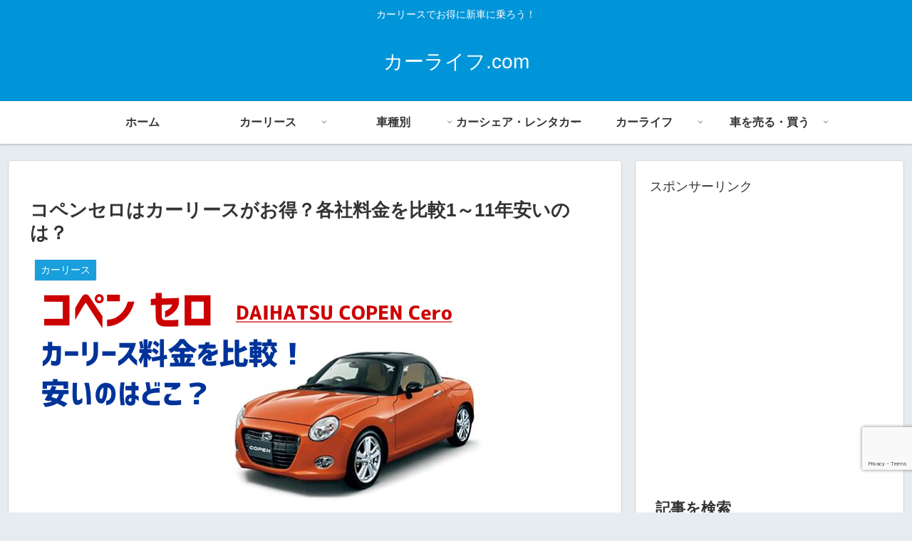

--- FILE ---
content_type: text/html; charset=UTF-8
request_url: https://xn--eckn1k4c8d.com/archives/12099
body_size: 53330
content:
<!doctype html><html dir="ltr" lang="ja" prefix="og: https://ogp.me/ns#"><head><meta charset="utf-8"><meta name="viewport" content="width=device-width, initial-scale=1.0, viewport-fit=cover"><meta name="referrer" content="no-referrer-when-downgrade"><meta name="format-detection" content="telephone=no">  <script async src="https://www.googletagmanager.com/gtag/js?id=G-CQNM1N1KGK"></script> <script>window.dataLayer=window.dataLayer||[];function gtag(){dataLayer.push(arguments);}
gtag('js',new Date());gtag('config','G-CQNM1N1KGK');</script> 
 <script async src="https://www.googletagmanager.com/gtag/js?id=G-CQNM1N1KGK"></script> <script>window.dataLayer=window.dataLayer||[];function gtag(){dataLayer.push(arguments);}
gtag('js',new Date());gtag('config','G-CQNM1N1KGK');</script> <link rel="preconnect dns-prefetch" href="//www.googletagmanager.com"><link rel="preconnect dns-prefetch" href="//www.google-analytics.com"><link rel="preconnect dns-prefetch" href="//ajax.googleapis.com"><link rel="preconnect dns-prefetch" href="//cdnjs.cloudflare.com"><link rel="preconnect dns-prefetch" href="//pagead2.googlesyndication.com"><link rel="preconnect dns-prefetch" href="//googleads.g.doubleclick.net"><link rel="preconnect dns-prefetch" href="//tpc.googlesyndication.com"><link rel="preconnect dns-prefetch" href="//ad.doubleclick.net"><link rel="preconnect dns-prefetch" href="//www.gstatic.com"><link rel="preconnect dns-prefetch" href="//cse.google.com"><link rel="preconnect dns-prefetch" href="//fonts.gstatic.com"><link rel="preconnect dns-prefetch" href="//fonts.googleapis.com"><link rel="preconnect dns-prefetch" href="//cms.quantserve.com"><link rel="preconnect dns-prefetch" href="//secure.gravatar.com"><link rel="preconnect dns-prefetch" href="//cdn.syndication.twimg.com"><link rel="preconnect dns-prefetch" href="//cdn.jsdelivr.net"><link rel="preconnect dns-prefetch" href="//images-fe.ssl-images-amazon.com"><link rel="preconnect dns-prefetch" href="//completion.amazon.com"><link rel="preconnect dns-prefetch" href="//m.media-amazon.com"><link rel="preconnect dns-prefetch" href="//i.moshimo.com"><link rel="preconnect dns-prefetch" href="//aml.valuecommerce.com"><link rel="preconnect dns-prefetch" href="//dalc.valuecommerce.com"><link rel="preconnect dns-prefetch" href="//dalb.valuecommerce.com"><link rel="preload" as="font" type="font/woff" href="https://xn--eckn1k4c8d.com/wp-content/themes/cocoon-master/webfonts/icomoon/fonts/icomoon.woff?v=2.7.0.2" crossorigin><link rel="preload" as="font" type="font/woff2" href="https://xn--eckn1k4c8d.com/wp-content/themes/cocoon-master/webfonts/fontawesome/fonts/fontawesome-webfont.woff2?v=4.7.0" crossorigin><title>コペンセロはカーリースがお得？各社料金を比較1～11年安いのは？</title><meta name="description" content="電動で自動的にオープンになるアクティブトップが魅力的なダイハツコペンセロ（COPEN Cero）もカーリースなら頭金などのまとまった支払い無し、月々の均等支払いで新車に乗れます。そこで、カーリース各社のダイハツコペンセロ（COPEN Cero）のリース料金を比較してみました。" /><meta name="robots" content="max-snippet:-1, max-image-preview:large, max-video-preview:-1" /><meta name="author" content="カーマニア"/><meta name="google-site-verification" content="aHdgkpUijH1TneqJSHPaVUd9578pQETkUZzTS8ni0Xw" /><meta name="keywords" content="コペンセロ,copen cero,カーリース,料金,月額,安い,いくら,軽オープンカー" /><link rel="canonical" href="https://xn--eckn1k4c8d.com/archives/12099" /><meta name="generator" content="All in One SEO (AIOSEO) 4.8.6.1" /><meta property="og:locale" content="ja_JP" /><meta property="og:site_name" content="カーライフ.com" /><meta property="og:type" content="article" /><meta property="og:title" content="コペンセロはカーリースがお得？各社料金を比較1～11年安いのは？" /><meta property="og:description" content="電動で自動的にオープンになるアクティブトップが魅力的なダイハツコペンセロ（COPEN Cero）もカーリースなら頭金などのまとまった支払い無し、月々の均等支払いで新車に乗れます。そこで、カーリース各社のダイハツコペンセロ（COPEN Cero）のリース料金を比較してみました。" /><meta property="og:url" content="https://xn--eckn1k4c8d.com/archives/12099" /><meta property="og:image" content="https://xn--eckn1k4c8d.com/wp-content/uploads/2020/07/copencero.png" /><meta property="og:image:secure_url" content="https://xn--eckn1k4c8d.com/wp-content/uploads/2020/07/copencero.png" /><meta property="og:image:width" content="640" /><meta property="og:image:height" content="350" /><meta property="article:published_time" content="2020-07-10T09:30:44+00:00" /><meta property="article:modified_time" content="2020-08-20T00:54:32+00:00" /><meta name="twitter:card" content="summary" /><meta name="twitter:site" content="@cocoa80901561" /><meta name="twitter:title" content="コペンセロはカーリースがお得？各社料金を比較1～11年安いのは？" /><meta name="twitter:description" content="電動で自動的にオープンになるアクティブトップが魅力的なダイハツコペンセロ（COPEN Cero）もカーリースなら頭金などのまとまった支払い無し、月々の均等支払いで新車に乗れます。そこで、カーリース各社のダイハツコペンセロ（COPEN Cero）のリース料金を比較してみました。" /><meta name="twitter:image" content="https://xn--eckn1k4c8d.com/wp-content/uploads/2020/07/copencero.png" /> <script type="application/ld+json" class="aioseo-schema">{"@context":"https:\/\/schema.org","@graph":[{"@type":"Article","@id":"https:\/\/xn--eckn1k4c8d.com\/archives\/12099#article","name":"\u30b3\u30da\u30f3\u30bb\u30ed\u306f\u30ab\u30fc\u30ea\u30fc\u30b9\u304c\u304a\u5f97\uff1f\u5404\u793e\u6599\u91d1\u3092\u6bd4\u8f031\uff5e11\u5e74\u5b89\u3044\u306e\u306f\uff1f","headline":"\u30b3\u30da\u30f3\u30bb\u30ed\u306f\u30ab\u30fc\u30ea\u30fc\u30b9\u304c\u304a\u5f97\uff1f\u5404\u793e\u6599\u91d1\u3092\u6bd4\u8f031\uff5e11\u5e74\u5b89\u3044\u306e\u306f\uff1f","author":{"@id":"https:\/\/xn--eckn1k4c8d.com\/archives\/author\/copo30#author"},"publisher":{"@id":"https:\/\/xn--eckn1k4c8d.com\/#person"},"image":{"@type":"ImageObject","url":"https:\/\/xn--eckn1k4c8d.com\/wp-content\/uploads\/2020\/07\/copencero.png","width":640,"height":350},"datePublished":"2020-07-10T18:30:44+09:00","dateModified":"2020-08-20T09:54:32+09:00","inLanguage":"ja","mainEntityOfPage":{"@id":"https:\/\/xn--eckn1k4c8d.com\/archives\/12099#webpage"},"isPartOf":{"@id":"https:\/\/xn--eckn1k4c8d.com\/archives\/12099#webpage"},"articleSection":"\u30ab\u30fc\u30ea\u30fc\u30b9, \u30b3\u30b9\u30e2My\u30ab\u30fc\u30ea\u30fc\u30b9, \u30c0\u30a4\u30cf\u30c4, \u5b9a\u984d\u30ab\u30eb\u30e2\u304f\u3093, \u8eca\u7a2e\u5225, COPEN Cero, \u3044\u304f\u3089, \u30ab\u30fc\u30ea\u30fc\u30b9, \u30b3\u30da\u30f3\u30bb\u30ed, \u5b89\u3044, \u6599\u91d1, \u6708\u984d, \u8efd\u30aa\u30fc\u30d7\u30f3\u30ab\u30fc"},{"@type":"BreadcrumbList","@id":"https:\/\/xn--eckn1k4c8d.com\/archives\/12099#breadcrumblist","itemListElement":[{"@type":"ListItem","@id":"https:\/\/xn--eckn1k4c8d.com#listItem","position":1,"name":"\u30db\u30fc\u30e0","item":"https:\/\/xn--eckn1k4c8d.com","nextItem":{"@type":"ListItem","@id":"https:\/\/xn--eckn1k4c8d.com\/archives\/category\/%e3%83%ac%e3%83%b3%e3%82%bf%e3%82%ab%e3%83%bc#listItem","name":"\u8eca\u3092\u501f\u308a\u308b"}},{"@type":"ListItem","@id":"https:\/\/xn--eckn1k4c8d.com\/archives\/category\/%e3%83%ac%e3%83%b3%e3%82%bf%e3%82%ab%e3%83%bc#listItem","position":2,"name":"\u8eca\u3092\u501f\u308a\u308b","item":"https:\/\/xn--eckn1k4c8d.com\/archives\/category\/%e3%83%ac%e3%83%b3%e3%82%bf%e3%82%ab%e3%83%bc","nextItem":{"@type":"ListItem","@id":"https:\/\/xn--eckn1k4c8d.com\/archives\/category\/%e3%83%ac%e3%83%b3%e3%82%bf%e3%82%ab%e3%83%bc\/%e3%82%ab%e3%83%bc%e3%83%aa%e3%83%bc%e3%82%b9#listItem","name":"\u30ab\u30fc\u30ea\u30fc\u30b9"},"previousItem":{"@type":"ListItem","@id":"https:\/\/xn--eckn1k4c8d.com#listItem","name":"\u30db\u30fc\u30e0"}},{"@type":"ListItem","@id":"https:\/\/xn--eckn1k4c8d.com\/archives\/category\/%e3%83%ac%e3%83%b3%e3%82%bf%e3%82%ab%e3%83%bc\/%e3%82%ab%e3%83%bc%e3%83%aa%e3%83%bc%e3%82%b9#listItem","position":3,"name":"\u30ab\u30fc\u30ea\u30fc\u30b9","item":"https:\/\/xn--eckn1k4c8d.com\/archives\/category\/%e3%83%ac%e3%83%b3%e3%82%bf%e3%82%ab%e3%83%bc\/%e3%82%ab%e3%83%bc%e3%83%aa%e3%83%bc%e3%82%b9","nextItem":{"@type":"ListItem","@id":"https:\/\/xn--eckn1k4c8d.com\/archives\/category\/%e3%83%ac%e3%83%b3%e3%82%bf%e3%82%ab%e3%83%bc\/%e3%82%ab%e3%83%bc%e3%83%aa%e3%83%bc%e3%82%b9\/%e8%bb%8a%e7%a8%ae%e5%88%a5#listItem","name":"\u8eca\u7a2e\u5225"},"previousItem":{"@type":"ListItem","@id":"https:\/\/xn--eckn1k4c8d.com\/archives\/category\/%e3%83%ac%e3%83%b3%e3%82%bf%e3%82%ab%e3%83%bc#listItem","name":"\u8eca\u3092\u501f\u308a\u308b"}},{"@type":"ListItem","@id":"https:\/\/xn--eckn1k4c8d.com\/archives\/category\/%e3%83%ac%e3%83%b3%e3%82%bf%e3%82%ab%e3%83%bc\/%e3%82%ab%e3%83%bc%e3%83%aa%e3%83%bc%e3%82%b9\/%e8%bb%8a%e7%a8%ae%e5%88%a5#listItem","position":4,"name":"\u8eca\u7a2e\u5225","item":"https:\/\/xn--eckn1k4c8d.com\/archives\/category\/%e3%83%ac%e3%83%b3%e3%82%bf%e3%82%ab%e3%83%bc\/%e3%82%ab%e3%83%bc%e3%83%aa%e3%83%bc%e3%82%b9\/%e8%bb%8a%e7%a8%ae%e5%88%a5","nextItem":{"@type":"ListItem","@id":"https:\/\/xn--eckn1k4c8d.com\/archives\/category\/%e3%83%ac%e3%83%b3%e3%82%bf%e3%82%ab%e3%83%bc\/%e3%82%ab%e3%83%bc%e3%83%aa%e3%83%bc%e3%82%b9\/%e8%bb%8a%e7%a8%ae%e5%88%a5\/%e3%83%80%e3%82%a4%e3%83%8f%e3%83%84#listItem","name":"\u30c0\u30a4\u30cf\u30c4"},"previousItem":{"@type":"ListItem","@id":"https:\/\/xn--eckn1k4c8d.com\/archives\/category\/%e3%83%ac%e3%83%b3%e3%82%bf%e3%82%ab%e3%83%bc\/%e3%82%ab%e3%83%bc%e3%83%aa%e3%83%bc%e3%82%b9#listItem","name":"\u30ab\u30fc\u30ea\u30fc\u30b9"}},{"@type":"ListItem","@id":"https:\/\/xn--eckn1k4c8d.com\/archives\/category\/%e3%83%ac%e3%83%b3%e3%82%bf%e3%82%ab%e3%83%bc\/%e3%82%ab%e3%83%bc%e3%83%aa%e3%83%bc%e3%82%b9\/%e8%bb%8a%e7%a8%ae%e5%88%a5\/%e3%83%80%e3%82%a4%e3%83%8f%e3%83%84#listItem","position":5,"name":"\u30c0\u30a4\u30cf\u30c4","item":"https:\/\/xn--eckn1k4c8d.com\/archives\/category\/%e3%83%ac%e3%83%b3%e3%82%bf%e3%82%ab%e3%83%bc\/%e3%82%ab%e3%83%bc%e3%83%aa%e3%83%bc%e3%82%b9\/%e8%bb%8a%e7%a8%ae%e5%88%a5\/%e3%83%80%e3%82%a4%e3%83%8f%e3%83%84","nextItem":{"@type":"ListItem","@id":"https:\/\/xn--eckn1k4c8d.com\/archives\/12099#listItem","name":"\u30b3\u30da\u30f3\u30bb\u30ed\u306f\u30ab\u30fc\u30ea\u30fc\u30b9\u304c\u304a\u5f97\uff1f\u5404\u793e\u6599\u91d1\u3092\u6bd4\u8f031\uff5e11\u5e74\u5b89\u3044\u306e\u306f\uff1f"},"previousItem":{"@type":"ListItem","@id":"https:\/\/xn--eckn1k4c8d.com\/archives\/category\/%e3%83%ac%e3%83%b3%e3%82%bf%e3%82%ab%e3%83%bc\/%e3%82%ab%e3%83%bc%e3%83%aa%e3%83%bc%e3%82%b9\/%e8%bb%8a%e7%a8%ae%e5%88%a5#listItem","name":"\u8eca\u7a2e\u5225"}},{"@type":"ListItem","@id":"https:\/\/xn--eckn1k4c8d.com\/archives\/12099#listItem","position":6,"name":"\u30b3\u30da\u30f3\u30bb\u30ed\u306f\u30ab\u30fc\u30ea\u30fc\u30b9\u304c\u304a\u5f97\uff1f\u5404\u793e\u6599\u91d1\u3092\u6bd4\u8f031\uff5e11\u5e74\u5b89\u3044\u306e\u306f\uff1f","previousItem":{"@type":"ListItem","@id":"https:\/\/xn--eckn1k4c8d.com\/archives\/category\/%e3%83%ac%e3%83%b3%e3%82%bf%e3%82%ab%e3%83%bc\/%e3%82%ab%e3%83%bc%e3%83%aa%e3%83%bc%e3%82%b9\/%e8%bb%8a%e7%a8%ae%e5%88%a5\/%e3%83%80%e3%82%a4%e3%83%8f%e3%83%84#listItem","name":"\u30c0\u30a4\u30cf\u30c4"}}]},{"@type":"Person","@id":"https:\/\/xn--eckn1k4c8d.com\/#person","name":"\u30ab\u30fc\u30de\u30cb\u30a2","image":{"@type":"ImageObject","@id":"https:\/\/xn--eckn1k4c8d.com\/archives\/12099#personImage","url":"https:\/\/secure.gravatar.com\/avatar\/e9947c7cd8fe52715488deb6226c0845?s=96&d=mm&r=g","width":96,"height":96,"caption":"\u30ab\u30fc\u30de\u30cb\u30a2"}},{"@type":"Person","@id":"https:\/\/xn--eckn1k4c8d.com\/archives\/author\/copo30#author","url":"https:\/\/xn--eckn1k4c8d.com\/archives\/author\/copo30","name":"\u30ab\u30fc\u30de\u30cb\u30a2","image":{"@type":"ImageObject","@id":"https:\/\/xn--eckn1k4c8d.com\/archives\/12099#authorImage","url":"https:\/\/secure.gravatar.com\/avatar\/e9947c7cd8fe52715488deb6226c0845?s=96&d=mm&r=g","width":96,"height":96,"caption":"\u30ab\u30fc\u30de\u30cb\u30a2"}},{"@type":"WebPage","@id":"https:\/\/xn--eckn1k4c8d.com\/archives\/12099#webpage","url":"https:\/\/xn--eckn1k4c8d.com\/archives\/12099","name":"\u30b3\u30da\u30f3\u30bb\u30ed\u306f\u30ab\u30fc\u30ea\u30fc\u30b9\u304c\u304a\u5f97\uff1f\u5404\u793e\u6599\u91d1\u3092\u6bd4\u8f031\uff5e11\u5e74\u5b89\u3044\u306e\u306f\uff1f","description":"\u96fb\u52d5\u3067\u81ea\u52d5\u7684\u306b\u30aa\u30fc\u30d7\u30f3\u306b\u306a\u308b\u30a2\u30af\u30c6\u30a3\u30d6\u30c8\u30c3\u30d7\u304c\u9b45\u529b\u7684\u306a\u30c0\u30a4\u30cf\u30c4\u30b3\u30da\u30f3\u30bb\u30ed\uff08COPEN Cero\uff09\u3082\u30ab\u30fc\u30ea\u30fc\u30b9\u306a\u3089\u982d\u91d1\u306a\u3069\u306e\u307e\u3068\u307e\u3063\u305f\u652f\u6255\u3044\u7121\u3057\u3001\u6708\u3005\u306e\u5747\u7b49\u652f\u6255\u3044\u3067\u65b0\u8eca\u306b\u4e57\u308c\u307e\u3059\u3002\u305d\u3053\u3067\u3001\u30ab\u30fc\u30ea\u30fc\u30b9\u5404\u793e\u306e\u30c0\u30a4\u30cf\u30c4\u30b3\u30da\u30f3\u30bb\u30ed\uff08COPEN Cero\uff09\u306e\u30ea\u30fc\u30b9\u6599\u91d1\u3092\u6bd4\u8f03\u3057\u3066\u307f\u307e\u3057\u305f\u3002","inLanguage":"ja","isPartOf":{"@id":"https:\/\/xn--eckn1k4c8d.com\/#website"},"breadcrumb":{"@id":"https:\/\/xn--eckn1k4c8d.com\/archives\/12099#breadcrumblist"},"author":{"@id":"https:\/\/xn--eckn1k4c8d.com\/archives\/author\/copo30#author"},"creator":{"@id":"https:\/\/xn--eckn1k4c8d.com\/archives\/author\/copo30#author"},"image":{"@type":"ImageObject","url":"https:\/\/xn--eckn1k4c8d.com\/wp-content\/uploads\/2020\/07\/copencero.png","@id":"https:\/\/xn--eckn1k4c8d.com\/archives\/12099\/#mainImage","width":640,"height":350},"primaryImageOfPage":{"@id":"https:\/\/xn--eckn1k4c8d.com\/archives\/12099#mainImage"},"datePublished":"2020-07-10T18:30:44+09:00","dateModified":"2020-08-20T09:54:32+09:00"},{"@type":"WebSite","@id":"https:\/\/xn--eckn1k4c8d.com\/#website","url":"https:\/\/xn--eckn1k4c8d.com\/","name":"\u30ab\u30fc\u30e9\u30a4\u30d5.com","description":"\u30ab\u30fc\u30ea\u30fc\u30b9\u3067\u304a\u5f97\u306b\u65b0\u8eca\u306b\u4e57\u308d\u3046\uff01","inLanguage":"ja","publisher":{"@id":"https:\/\/xn--eckn1k4c8d.com\/#person"}}]}</script> <meta property="og:type" content="article"><meta property="og:description" content="ダイハツコペンは軽自動車でありながら自動開閉式の屋根「アクティブトップ」を採用した2シーターオープンスポーツカーで現在販売されているのは2014年に発売された2代目となります。2代目のコペンは初代コペンからの1番の特徴である「アクティブトッ..."><meta property="og:title" content="コペンセロはカーリースがお得？各社料金を比較1～11年安いのは？"><meta property="og:url" content="https://xn--eckn1k4c8d.com/archives/12099"><meta property="og:image" content="https://xn--eckn1k4c8d.com/wp-content/uploads/2020/07/copencero.png"><meta property="og:site_name" content="カーライフ.com"><meta property="og:locale" content="ja_JP"><meta property="article:published_time" content="2020-07-10T18:30:44+09:00" /><meta property="article:modified_time" content="2020-08-20T09:54:32+09:00" /><meta property="article:section" content="カーリース"><meta property="article:section" content="コスモMyカーリース"><meta property="article:section" content="ダイハツ"><meta property="article:section" content="定額カルモくん"><meta property="article:section" content="車種別"><meta property="article:tag" content="COPEN Cero"><meta property="article:tag" content="いくら"><meta property="article:tag" content="カーリース"><meta property="article:tag" content="コペンセロ"><meta property="article:tag" content="安い"><meta property="article:tag" content="料金"><meta property="article:tag" content="月額"><meta property="article:tag" content="軽オープンカー"><meta name="twitter:card" content="summary_large_image"><meta property="twitter:description" content="ダイハツコペンは軽自動車でありながら自動開閉式の屋根「アクティブトップ」を採用した2シーターオープンスポーツカーで現在販売されているのは2014年に発売された2代目となります。2代目のコペンは初代コペンからの1番の特徴である「アクティブトッ..."><meta property="twitter:title" content="コペンセロはカーリースがお得？各社料金を比較1～11年安いのは？"><meta property="twitter:url" content="https://xn--eckn1k4c8d.com/archives/12099"><meta name="twitter:image" content="https://xn--eckn1k4c8d.com/wp-content/uploads/2020/07/copencero.png"><meta name="twitter:domain" content="xn--eckn1k4c8d.com"><link rel='dns-prefetch' href='//ajax.googleapis.com' /><link rel='dns-prefetch' href='//cdnjs.cloudflare.com' /><link rel='dns-prefetch' href='//cdn.jsdelivr.net' /><link rel="alternate" type="application/rss+xml" title="カーライフ.com &raquo; フィード" href="https://xn--eckn1k4c8d.com/feed" /><link rel="alternate" type="application/rss+xml" title="カーライフ.com &raquo; コメントフィード" href="https://xn--eckn1k4c8d.com/comments/feed" /><link rel='stylesheet' id='wp-block-library-css' href='https://xn--eckn1k4c8d.com/wp-includes/css/dist/block-library/style.min.css?ver=6.7.4&#038;fver=20250314055632' media='all' /><style id='global-styles-inline-css'>:root{--wp--preset--aspect-ratio--square:1;--wp--preset--aspect-ratio--4-3:4/3;--wp--preset--aspect-ratio--3-4:3/4;--wp--preset--aspect-ratio--3-2:3/2;--wp--preset--aspect-ratio--2-3:2/3;--wp--preset--aspect-ratio--16-9:16/9;--wp--preset--aspect-ratio--9-16:9/16;--wp--preset--color--black:#000;--wp--preset--color--cyan-bluish-gray:#abb8c3;--wp--preset--color--white:#fff;--wp--preset--color--pale-pink:#f78da7;--wp--preset--color--vivid-red:#cf2e2e;--wp--preset--color--luminous-vivid-orange:#ff6900;--wp--preset--color--luminous-vivid-amber:#fcb900;--wp--preset--color--light-green-cyan:#7bdcb5;--wp--preset--color--vivid-green-cyan:#00d084;--wp--preset--color--pale-cyan-blue:#8ed1fc;--wp--preset--color--vivid-cyan-blue:#0693e3;--wp--preset--color--vivid-purple:#9b51e0;--wp--preset--color--key-color:#19448e;--wp--preset--color--red:#e60033;--wp--preset--color--pink:#e95295;--wp--preset--color--purple:#884898;--wp--preset--color--deep:#55295b;--wp--preset--color--indigo:#1e50a2;--wp--preset--color--blue:#0095d9;--wp--preset--color--light-blue:#2ca9e1;--wp--preset--color--cyan:#00a3af;--wp--preset--color--teal:#007b43;--wp--preset--color--green:#3eb370;--wp--preset--color--light-green:#8bc34a;--wp--preset--color--lime:#c3d825;--wp--preset--color--yellow:#ffd900;--wp--preset--color--amber:#ffc107;--wp--preset--color--orange:#f39800;--wp--preset--color--deep-orange:#ea5506;--wp--preset--color--brown:#954e2a;--wp--preset--color--light-grey:#ddd;--wp--preset--color--grey:#949495;--wp--preset--color--dark-grey:#666;--wp--preset--color--cocoon-black:#333;--wp--preset--color--cocoon-white:#fff;--wp--preset--color--watery-blue:#f3fafe;--wp--preset--color--watery-yellow:#fff7cc;--wp--preset--color--watery-red:#fdf2f2;--wp--preset--color--watery-green:#ebf8f4;--wp--preset--color--ex-a:#fef4f4;--wp--preset--color--ex-b:#f8f4e6;--wp--preset--color--ex-c:#eaf4fc;--wp--preset--color--ex-d:#eaedf7;--wp--preset--color--ex-e:#e8ecef;--wp--preset--color--ex-f:#f8fbf8;--wp--preset--gradient--vivid-cyan-blue-to-vivid-purple:linear-gradient(135deg,rgba(6,147,227,1) 0%,#9b51e0 100%);--wp--preset--gradient--light-green-cyan-to-vivid-green-cyan:linear-gradient(135deg,#7adcb4 0%,#00d082 100%);--wp--preset--gradient--luminous-vivid-amber-to-luminous-vivid-orange:linear-gradient(135deg,rgba(252,185,0,1) 0%,rgba(255,105,0,1) 100%);--wp--preset--gradient--luminous-vivid-orange-to-vivid-red:linear-gradient(135deg,rgba(255,105,0,1) 0%,#cf2e2e 100%);--wp--preset--gradient--very-light-gray-to-cyan-bluish-gray:linear-gradient(135deg,#eee 0%,#a9b8c3 100%);--wp--preset--gradient--cool-to-warm-spectrum:linear-gradient(135deg,#4aeadc 0%,#9778d1 20%,#cf2aba 40%,#ee2c82 60%,#fb6962 80%,#fef84c 100%);--wp--preset--gradient--blush-light-purple:linear-gradient(135deg,#ffceec 0%,#9896f0 100%);--wp--preset--gradient--blush-bordeaux:linear-gradient(135deg,#fecda5 0%,#fe2d2d 50%,#6b003e 100%);--wp--preset--gradient--luminous-dusk:linear-gradient(135deg,#ffcb70 0%,#c751c0 50%,#4158d0 100%);--wp--preset--gradient--pale-ocean:linear-gradient(135deg,#fff5cb 0%,#b6e3d4 50%,#33a7b5 100%);--wp--preset--gradient--electric-grass:linear-gradient(135deg,#caf880 0%,#71ce7e 100%);--wp--preset--gradient--midnight:linear-gradient(135deg,#020381 0%,#2874fc 100%);--wp--preset--font-size--small:13px;--wp--preset--font-size--medium:20px;--wp--preset--font-size--large:36px;--wp--preset--font-size--x-large:42px;--wp--preset--spacing--20:.44rem;--wp--preset--spacing--30:.67rem;--wp--preset--spacing--40:1rem;--wp--preset--spacing--50:1.5rem;--wp--preset--spacing--60:2.25rem;--wp--preset--spacing--70:3.38rem;--wp--preset--spacing--80:5.06rem;--wp--preset--shadow--natural:6px 6px 9px rgba(0,0,0,.2);--wp--preset--shadow--deep:12px 12px 50px rgba(0,0,0,.4);--wp--preset--shadow--sharp:6px 6px 0px rgba(0,0,0,.2);--wp--preset--shadow--outlined:6px 6px 0px -3px rgba(255,255,255,1),6px 6px rgba(0,0,0,1);--wp--preset--shadow--crisp:6px 6px 0px rgba(0,0,0,1)}:root{--wp--style--global--content-size:840px;--wp--style--global--wide-size:1200px}:where(body){margin:0}.wp-site-blocks>.alignleft{float:left;margin-right:2em}.wp-site-blocks>.alignright{float:right;margin-left:2em}.wp-site-blocks>.aligncenter{justify-content:center;margin-left:auto;margin-right:auto}:where(.wp-site-blocks)>*{margin-block-start:24px;margin-block-end:0}:where(.wp-site-blocks)>:first-child{margin-block-start:0}:where(.wp-site-blocks)>:last-child{margin-block-end:0}:root{--wp--style--block-gap:24px}:root :where(.is-layout-flow)>:first-child{margin-block-start:0}:root :where(.is-layout-flow)>:last-child{margin-block-end:0}:root :where(.is-layout-flow)>*{margin-block-start:24px;margin-block-end:0}:root :where(.is-layout-constrained)>:first-child{margin-block-start:0}:root :where(.is-layout-constrained)>:last-child{margin-block-end:0}:root :where(.is-layout-constrained)>*{margin-block-start:24px;margin-block-end:0}:root :where(.is-layout-flex){gap:24px}:root :where(.is-layout-grid){gap:24px}.is-layout-flow>.alignleft{float:left;margin-inline-start:0;margin-inline-end:2em}.is-layout-flow>.alignright{float:right;margin-inline-start:2em;margin-inline-end:0}.is-layout-flow>.aligncenter{margin-left:auto !important;margin-right:auto !important}.is-layout-constrained>.alignleft{float:left;margin-inline-start:0;margin-inline-end:2em}.is-layout-constrained>.alignright{float:right;margin-inline-start:2em;margin-inline-end:0}.is-layout-constrained>.aligncenter{margin-left:auto !important;margin-right:auto !important}.is-layout-constrained>:where(:not(.alignleft):not(.alignright):not(.alignfull)){max-width:var(--wp--style--global--content-size);margin-left:auto !important;margin-right:auto !important}.is-layout-constrained>.alignwide{max-width:var(--wp--style--global--wide-size)}body .is-layout-flex{display:flex}.is-layout-flex{flex-wrap:wrap;align-items:center}.is-layout-flex>:is(*,div){margin:0}body .is-layout-grid{display:grid}.is-layout-grid>:is(*,div){margin:0}body{padding-top:0;padding-right:0;padding-bottom:0;padding-left:0}a:where(:not(.wp-element-button)){text-decoration:underline}:root :where(.wp-element-button,.wp-block-button__link){background-color:#32373c;border-width:0;color:#fff;font-family:inherit;font-size:inherit;line-height:inherit;padding:calc(0.667em + 2px) calc(1.333em + 2px);text-decoration:none}.has-black-color{color:var(--wp--preset--color--black) !important}.has-cyan-bluish-gray-color{color:var(--wp--preset--color--cyan-bluish-gray) !important}.has-white-color{color:var(--wp--preset--color--white) !important}.has-pale-pink-color{color:var(--wp--preset--color--pale-pink) !important}.has-vivid-red-color{color:var(--wp--preset--color--vivid-red) !important}.has-luminous-vivid-orange-color{color:var(--wp--preset--color--luminous-vivid-orange) !important}.has-luminous-vivid-amber-color{color:var(--wp--preset--color--luminous-vivid-amber) !important}.has-light-green-cyan-color{color:var(--wp--preset--color--light-green-cyan) !important}.has-vivid-green-cyan-color{color:var(--wp--preset--color--vivid-green-cyan) !important}.has-pale-cyan-blue-color{color:var(--wp--preset--color--pale-cyan-blue) !important}.has-vivid-cyan-blue-color{color:var(--wp--preset--color--vivid-cyan-blue) !important}.has-vivid-purple-color{color:var(--wp--preset--color--vivid-purple) !important}.has-key-color-color{color:var(--wp--preset--color--key-color) !important}.has-red-color{color:var(--wp--preset--color--red) !important}.has-pink-color{color:var(--wp--preset--color--pink) !important}.has-purple-color{color:var(--wp--preset--color--purple) !important}.has-deep-color{color:var(--wp--preset--color--deep) !important}.has-indigo-color{color:var(--wp--preset--color--indigo) !important}.has-blue-color{color:var(--wp--preset--color--blue) !important}.has-light-blue-color{color:var(--wp--preset--color--light-blue) !important}.has-cyan-color{color:var(--wp--preset--color--cyan) !important}.has-teal-color{color:var(--wp--preset--color--teal) !important}.has-green-color{color:var(--wp--preset--color--green) !important}.has-light-green-color{color:var(--wp--preset--color--light-green) !important}.has-lime-color{color:var(--wp--preset--color--lime) !important}.has-yellow-color{color:var(--wp--preset--color--yellow) !important}.has-amber-color{color:var(--wp--preset--color--amber) !important}.has-orange-color{color:var(--wp--preset--color--orange) !important}.has-deep-orange-color{color:var(--wp--preset--color--deep-orange) !important}.has-brown-color{color:var(--wp--preset--color--brown) !important}.has-light-grey-color{color:var(--wp--preset--color--light-grey) !important}.has-grey-color{color:var(--wp--preset--color--grey) !important}.has-dark-grey-color{color:var(--wp--preset--color--dark-grey) !important}.has-cocoon-black-color{color:var(--wp--preset--color--cocoon-black) !important}.has-cocoon-white-color{color:var(--wp--preset--color--cocoon-white) !important}.has-watery-blue-color{color:var(--wp--preset--color--watery-blue) !important}.has-watery-yellow-color{color:var(--wp--preset--color--watery-yellow) !important}.has-watery-red-color{color:var(--wp--preset--color--watery-red) !important}.has-watery-green-color{color:var(--wp--preset--color--watery-green) !important}.has-ex-a-color{color:var(--wp--preset--color--ex-a) !important}.has-ex-b-color{color:var(--wp--preset--color--ex-b) !important}.has-ex-c-color{color:var(--wp--preset--color--ex-c) !important}.has-ex-d-color{color:var(--wp--preset--color--ex-d) !important}.has-ex-e-color{color:var(--wp--preset--color--ex-e) !important}.has-ex-f-color{color:var(--wp--preset--color--ex-f) !important}.has-black-background-color{background-color:var(--wp--preset--color--black) !important}.has-cyan-bluish-gray-background-color{background-color:var(--wp--preset--color--cyan-bluish-gray) !important}.has-white-background-color{background-color:var(--wp--preset--color--white) !important}.has-pale-pink-background-color{background-color:var(--wp--preset--color--pale-pink) !important}.has-vivid-red-background-color{background-color:var(--wp--preset--color--vivid-red) !important}.has-luminous-vivid-orange-background-color{background-color:var(--wp--preset--color--luminous-vivid-orange) !important}.has-luminous-vivid-amber-background-color{background-color:var(--wp--preset--color--luminous-vivid-amber) !important}.has-light-green-cyan-background-color{background-color:var(--wp--preset--color--light-green-cyan) !important}.has-vivid-green-cyan-background-color{background-color:var(--wp--preset--color--vivid-green-cyan) !important}.has-pale-cyan-blue-background-color{background-color:var(--wp--preset--color--pale-cyan-blue) !important}.has-vivid-cyan-blue-background-color{background-color:var(--wp--preset--color--vivid-cyan-blue) !important}.has-vivid-purple-background-color{background-color:var(--wp--preset--color--vivid-purple) !important}.has-key-color-background-color{background-color:var(--wp--preset--color--key-color) !important}.has-red-background-color{background-color:var(--wp--preset--color--red) !important}.has-pink-background-color{background-color:var(--wp--preset--color--pink) !important}.has-purple-background-color{background-color:var(--wp--preset--color--purple) !important}.has-deep-background-color{background-color:var(--wp--preset--color--deep) !important}.has-indigo-background-color{background-color:var(--wp--preset--color--indigo) !important}.has-blue-background-color{background-color:var(--wp--preset--color--blue) !important}.has-light-blue-background-color{background-color:var(--wp--preset--color--light-blue) !important}.has-cyan-background-color{background-color:var(--wp--preset--color--cyan) !important}.has-teal-background-color{background-color:var(--wp--preset--color--teal) !important}.has-green-background-color{background-color:var(--wp--preset--color--green) !important}.has-light-green-background-color{background-color:var(--wp--preset--color--light-green) !important}.has-lime-background-color{background-color:var(--wp--preset--color--lime) !important}.has-yellow-background-color{background-color:var(--wp--preset--color--yellow) !important}.has-amber-background-color{background-color:var(--wp--preset--color--amber) !important}.has-orange-background-color{background-color:var(--wp--preset--color--orange) !important}.has-deep-orange-background-color{background-color:var(--wp--preset--color--deep-orange) !important}.has-brown-background-color{background-color:var(--wp--preset--color--brown) !important}.has-light-grey-background-color{background-color:var(--wp--preset--color--light-grey) !important}.has-grey-background-color{background-color:var(--wp--preset--color--grey) !important}.has-dark-grey-background-color{background-color:var(--wp--preset--color--dark-grey) !important}.has-cocoon-black-background-color{background-color:var(--wp--preset--color--cocoon-black) !important}.has-cocoon-white-background-color{background-color:var(--wp--preset--color--cocoon-white) !important}.has-watery-blue-background-color{background-color:var(--wp--preset--color--watery-blue) !important}.has-watery-yellow-background-color{background-color:var(--wp--preset--color--watery-yellow) !important}.has-watery-red-background-color{background-color:var(--wp--preset--color--watery-red) !important}.has-watery-green-background-color{background-color:var(--wp--preset--color--watery-green) !important}.has-ex-a-background-color{background-color:var(--wp--preset--color--ex-a) !important}.has-ex-b-background-color{background-color:var(--wp--preset--color--ex-b) !important}.has-ex-c-background-color{background-color:var(--wp--preset--color--ex-c) !important}.has-ex-d-background-color{background-color:var(--wp--preset--color--ex-d) !important}.has-ex-e-background-color{background-color:var(--wp--preset--color--ex-e) !important}.has-ex-f-background-color{background-color:var(--wp--preset--color--ex-f) !important}.has-black-border-color{border-color:var(--wp--preset--color--black) !important}.has-cyan-bluish-gray-border-color{border-color:var(--wp--preset--color--cyan-bluish-gray) !important}.has-white-border-color{border-color:var(--wp--preset--color--white) !important}.has-pale-pink-border-color{border-color:var(--wp--preset--color--pale-pink) !important}.has-vivid-red-border-color{border-color:var(--wp--preset--color--vivid-red) !important}.has-luminous-vivid-orange-border-color{border-color:var(--wp--preset--color--luminous-vivid-orange) !important}.has-luminous-vivid-amber-border-color{border-color:var(--wp--preset--color--luminous-vivid-amber) !important}.has-light-green-cyan-border-color{border-color:var(--wp--preset--color--light-green-cyan) !important}.has-vivid-green-cyan-border-color{border-color:var(--wp--preset--color--vivid-green-cyan) !important}.has-pale-cyan-blue-border-color{border-color:var(--wp--preset--color--pale-cyan-blue) !important}.has-vivid-cyan-blue-border-color{border-color:var(--wp--preset--color--vivid-cyan-blue) !important}.has-vivid-purple-border-color{border-color:var(--wp--preset--color--vivid-purple) !important}.has-key-color-border-color{border-color:var(--wp--preset--color--key-color) !important}.has-red-border-color{border-color:var(--wp--preset--color--red) !important}.has-pink-border-color{border-color:var(--wp--preset--color--pink) !important}.has-purple-border-color{border-color:var(--wp--preset--color--purple) !important}.has-deep-border-color{border-color:var(--wp--preset--color--deep) !important}.has-indigo-border-color{border-color:var(--wp--preset--color--indigo) !important}.has-blue-border-color{border-color:var(--wp--preset--color--blue) !important}.has-light-blue-border-color{border-color:var(--wp--preset--color--light-blue) !important}.has-cyan-border-color{border-color:var(--wp--preset--color--cyan) !important}.has-teal-border-color{border-color:var(--wp--preset--color--teal) !important}.has-green-border-color{border-color:var(--wp--preset--color--green) !important}.has-light-green-border-color{border-color:var(--wp--preset--color--light-green) !important}.has-lime-border-color{border-color:var(--wp--preset--color--lime) !important}.has-yellow-border-color{border-color:var(--wp--preset--color--yellow) !important}.has-amber-border-color{border-color:var(--wp--preset--color--amber) !important}.has-orange-border-color{border-color:var(--wp--preset--color--orange) !important}.has-deep-orange-border-color{border-color:var(--wp--preset--color--deep-orange) !important}.has-brown-border-color{border-color:var(--wp--preset--color--brown) !important}.has-light-grey-border-color{border-color:var(--wp--preset--color--light-grey) !important}.has-grey-border-color{border-color:var(--wp--preset--color--grey) !important}.has-dark-grey-border-color{border-color:var(--wp--preset--color--dark-grey) !important}.has-cocoon-black-border-color{border-color:var(--wp--preset--color--cocoon-black) !important}.has-cocoon-white-border-color{border-color:var(--wp--preset--color--cocoon-white) !important}.has-watery-blue-border-color{border-color:var(--wp--preset--color--watery-blue) !important}.has-watery-yellow-border-color{border-color:var(--wp--preset--color--watery-yellow) !important}.has-watery-red-border-color{border-color:var(--wp--preset--color--watery-red) !important}.has-watery-green-border-color{border-color:var(--wp--preset--color--watery-green) !important}.has-ex-a-border-color{border-color:var(--wp--preset--color--ex-a) !important}.has-ex-b-border-color{border-color:var(--wp--preset--color--ex-b) !important}.has-ex-c-border-color{border-color:var(--wp--preset--color--ex-c) !important}.has-ex-d-border-color{border-color:var(--wp--preset--color--ex-d) !important}.has-ex-e-border-color{border-color:var(--wp--preset--color--ex-e) !important}.has-ex-f-border-color{border-color:var(--wp--preset--color--ex-f) !important}.has-vivid-cyan-blue-to-vivid-purple-gradient-background{background:var(--wp--preset--gradient--vivid-cyan-blue-to-vivid-purple) !important}.has-light-green-cyan-to-vivid-green-cyan-gradient-background{background:var(--wp--preset--gradient--light-green-cyan-to-vivid-green-cyan) !important}.has-luminous-vivid-amber-to-luminous-vivid-orange-gradient-background{background:var(--wp--preset--gradient--luminous-vivid-amber-to-luminous-vivid-orange) !important}.has-luminous-vivid-orange-to-vivid-red-gradient-background{background:var(--wp--preset--gradient--luminous-vivid-orange-to-vivid-red) !important}.has-very-light-gray-to-cyan-bluish-gray-gradient-background{background:var(--wp--preset--gradient--very-light-gray-to-cyan-bluish-gray) !important}.has-cool-to-warm-spectrum-gradient-background{background:var(--wp--preset--gradient--cool-to-warm-spectrum) !important}.has-blush-light-purple-gradient-background{background:var(--wp--preset--gradient--blush-light-purple) !important}.has-blush-bordeaux-gradient-background{background:var(--wp--preset--gradient--blush-bordeaux) !important}.has-luminous-dusk-gradient-background{background:var(--wp--preset--gradient--luminous-dusk) !important}.has-pale-ocean-gradient-background{background:var(--wp--preset--gradient--pale-ocean) !important}.has-electric-grass-gradient-background{background:var(--wp--preset--gradient--electric-grass) !important}.has-midnight-gradient-background{background:var(--wp--preset--gradient--midnight) !important}.has-small-font-size{font-size:var(--wp--preset--font-size--small) !important}.has-medium-font-size{font-size:var(--wp--preset--font-size--medium) !important}.has-large-font-size{font-size:var(--wp--preset--font-size--large) !important}.has-x-large-font-size{font-size:var(--wp--preset--font-size--x-large) !important}:root :where(.wp-block-pullquote){font-size:1.5em;line-height:1.6}</style><link rel='stylesheet' id='contact-form-7-css' href='https://xn--eckn1k4c8d.com/wp-content/cache/autoptimize/autoptimize_single_64ac31699f5326cb3c76122498b76f66.php?ver=6.1.1&#038;fver=20250829023400' media='all' /><link rel='stylesheet' id='pz-linkcard-css-css' href='//xn--eckn1k4c8d.com/wp-content/uploads/pz-linkcard/style/style.min.css?ver=2.5.6.5.3' media='all' /><link rel='stylesheet' id='cocoon-style-css' href='https://xn--eckn1k4c8d.com/wp-content/cache/autoptimize/autoptimize_single_c08bf56b1e98d936a9765e0a8735e772.php?ver=6.7.4&#038;fver=20250724045420' media='all' /><link rel='stylesheet' id='cocoon-keyframes-css' href='https://xn--eckn1k4c8d.com/wp-content/cache/autoptimize/autoptimize_single_dc09ef626e859e97176bcf6586c9576b.php?ver=6.7.4&#038;fver=20250724045420' media='all' /><link rel='stylesheet' id='font-awesome-style-css' href='https://xn--eckn1k4c8d.com/wp-content/themes/cocoon-master/webfonts/fontawesome/css/font-awesome.min.css?ver=6.7.4&#038;fver=20250724045420' media='all' /><link rel='stylesheet' id='icomoon-style-css' href='https://xn--eckn1k4c8d.com/wp-content/cache/autoptimize/autoptimize_single_4e95085c164c570b391ba0dff4fbb8b1.php?v=2.7.0.2&#038;ver=6.7.4&#038;fver=20250724045420' media='all' /><style id='icomoon-style-inline-css'>@font-face{font-family:'icomoon';src:url(https://xn--eckn1k4c8d.com/wp-content/themes/cocoon-master/webfonts/icomoon/fonts/icomoon.woff?v=2.7.0.2) format('woff');font-weight:400;font-style:normal;font-display:swap}</style><link rel='stylesheet' id='baguettebox-style-css' href='https://xn--eckn1k4c8d.com/wp-content/themes/cocoon-master/plugins/baguettebox/dist/baguetteBox.min.css?ver=6.7.4&#038;fver=20250724045420' media='all' /><link rel='stylesheet' id='cocoon-skin-style-css' href='https://xn--eckn1k4c8d.com/wp-content/cache/autoptimize/autoptimize_single_df852812c3dbb10ab703ea8428746977.php?ver=6.7.4&#038;fver=20250724045420' media='all' /><style id='cocoon-skin-style-inline-css'>.main{width:860px}.sidebar{width:376px}@media screen and (max-width:1255px){.wrap{width:auto}.main,.sidebar,.sidebar-left .main,.sidebar-left .sidebar{margin:0 .5%}.main{width:67.4%}.sidebar{padding:1.5%;width:30%}.entry-card-thumb{width:38%}.entry-card-content{margin-left:40%}}.toc-checkbox{display:none}.toc-content{visibility:hidden;height:0;opacity:.2;transition:all .5s ease-out}.toc-checkbox:checked~.toc-content{visibility:visible;padding-top:.6em;height:100%;opacity:1}.toc-title:after{content:'[開く]';margin-left:.5em;cursor:pointer;font-size:.8em}.toc-title:hover:after{text-decoration:underline}.toc-checkbox:checked+.toc-title:after{content:'[閉じる]'}#respond{inset:0;position:absolute;visibility:hidden}.entry-content>*,.demo .entry-content p{line-height:1.8}.entry-content>*,.mce-content-body>*,.article p,.demo .entry-content p,.article dl,.article ul,.article ol,.article blockquote,.article pre,.article table,.article .toc,.body .article,.body .column-wrap,.body .new-entry-cards,.body .popular-entry-cards,.body .navi-entry-cards,.body .box-menus,.body .ranking-item,.body .rss-entry-cards,.body .widget,.body .author-box,.body .blogcard-wrap,.body .login-user-only,.body .information-box,.body .question-box,.body .alert-box,.body .information,.body .question,.body .alert,.body .memo-box,.body .comment-box,.body .common-icon-box,.body .blank-box,.body .button-block,.body .micro-bottom,.body .caption-box,.body .tab-caption-box,.body .label-box,.body .toggle-wrap,.body .wp-block-image,.body .booklink-box,.body .kaerebalink-box,.body .tomarebalink-box,.body .product-item-box,.body .speech-wrap,.body .wp-block-categories,.body .wp-block-archives,.body .wp-block-archives-dropdown,.body .wp-block-calendar,.body .ad-area,.body .wp-block-gallery,.body .wp-block-audio,.body .wp-block-cover,.body .wp-block-file,.body .wp-block-media-text,.body .wp-block-video,.body .wp-block-buttons,.body .wp-block-columns,.body .wp-block-separator,.body .components-placeholder,.body .wp-block-search,.body .wp-block-social-links,.body .timeline-box,.body .blogcard-type,.body .btn-wrap,.body .btn-wrap a,.body .block-box,.body .wp-block-embed,.body .wp-block-group,.body .wp-block-table,.body .scrollable-table,.body .wp-block-separator,.body .wp-block,.body .video-container,.comment-area,.related-entries,.pager-post-navi,.comment-respond{margin-bottom:1.8em}.is-root-container>*{margin-bottom:1.8em!important}.article h2,.article h3,.article h4,.article h5,.article h6{margin-bottom:1.62em}@media screen and (max-width:480px){.body,.menu-content{font-size:16px}}@media screen and (max-width:781px){.wp-block-column{margin-bottom:1.8em}}@media screen and (max-width:834px){.container .column-wrap{gap:1.8em}}.article .micro-top{margin-bottom:.36em}.article .micro-bottom{margin-top:-1.62em}.article .micro-balloon{margin-bottom:.9em}.article .micro-bottom.micro-balloon{margin-top:-1.26em}.blank-box.bb-key-color{border-color:#19448e}.iic-key-color li:before{color:#19448e}.blank-box.bb-tab.bb-key-color:before{background-color:#19448e}.tb-key-color .toggle-button{border:1px solid #19448e;background:#19448e;color:#fff}.tb-key-color .toggle-button:before{color:#ccc}.tb-key-color .toggle-checkbox:checked~.toggle-content{border-color:#19448e}.cb-key-color.caption-box{border-color:#19448e}.cb-key-color .caption-box-label{background-color:#19448e;color:#fff}.tcb-key-color .tab-caption-box-label{background-color:#19448e;color:#fff}.tcb-key-color .tab-caption-box-content{border-color:#19448e}.lb-key-color .label-box-content{border-color:#19448e}.mc-key-color{background-color:#19448e;color:#fff;border:none}.mc-key-color.micro-bottom:after{border-bottom-color:#19448e;border-top-color:transparent}.mc-key-color:before{border-top-color:transparent;border-bottom-color:transparent}.mc-key-color:after{border-top-color:#19448e}.btn-key-color,.btn-wrap.btn-wrap-key-color>a{background-color:#19448e}.has-text-color.has-key-color-color{color:#19448e}.has-background.has-key-color-background-color{background-color:#19448e}.body.article,body#tinymce.wp-editor{background-color:#fff}.body.article,.editor-post-title__block .editor-post-title__input,body#tinymce.wp-editor{color:#333}html .body .has-key-color-background-color{background-color:#19448e}html .body .has-key-color-color{color:#19448e}html .body .has-key-color-border-color{border-color:#19448e}html .body .btn-wrap.has-key-color-background-color>a{background-color:#19448e}html .body .btn-wrap.has-key-color-color>a{color:#19448e}html .body .btn-wrap.has-key-color-border-color>a{border-color:#19448e}html .body .bb-tab.has-key-color-border-color .bb-label{background-color:#19448e}html .body .toggle-wrap.has-key-color-border-color:not(.not-nested-style) .toggle-button{background-color:#19448e}html .body .toggle-wrap.has-key-color-border-color:not(.not-nested-style) .toggle-button,html .body .toggle-wrap.has-key-color-border-color:not(.not-nested-style) .toggle-content{border-color:#19448e}html .body .toggle-wrap.has-key-color-background-color:not(.not-nested-style) .toggle-content{background-color:#19448e}html .body .toggle-wrap.has-key-color-color:not(.not-nested-style) .toggle-content{color:#19448e}html .body .iconlist-box.has-key-color-icon-color li:before{color:#19448e}.micro-text.has-key-color-color{color:#19448e}html .body .micro-balloon.has-key-color-color{color:#19448e}html .body .micro-balloon.has-key-color-background-color{background-color:#19448e;border-color:transparent}html .body .micro-balloon.has-key-color-background-color.micro-bottom:after{border-bottom-color:#19448e;border-top-color:transparent}html .body .micro-balloon.has-key-color-background-color:before{border-top-color:transparent;border-bottom-color:transparent}html .body .micro-balloon.has-key-color-background-color:after{border-top-color:#19448e}html .body .micro-balloon.has-border-color.has-key-color-border-color{border-color:#19448e}html .body .micro-balloon.micro-top.has-key-color-border-color:before{border-top-color:#19448e}html .body .micro-balloon.micro-bottom.has-key-color-border-color:before{border-bottom-color:#19448e}html .body .caption-box.has-key-color-border-color:not(.not-nested-style) .box-label{background-color:#19448e}html .body .tab-caption-box.has-key-color-border-color:not(.not-nested-style) .box-label{background-color:#19448e}html .body .tab-caption-box.has-key-color-border-color:not(.not-nested-style) .box-content{border-color:#19448e}html .body .tab-caption-box.has-key-color-background-color:not(.not-nested-style) .box-content{background-color:#19448e}html .body .tab-caption-box.has-key-color-color:not(.not-nested-style) .box-content{color:#19448e}html .body .label-box.has-key-color-border-color:not(.not-nested-style) .box-content{border-color:#19448e}html .body .label-box.has-key-color-background-color:not(.not-nested-style) .box-content{background-color:#19448e}html .body .label-box.has-key-color-color:not(.not-nested-style) .box-content{color:#19448e}html .body .speech-wrap:not(.not-nested-style) .speech-balloon.has-key-color-background-color{background-color:#19448e}html .body .speech-wrap:not(.not-nested-style) .speech-balloon.has-text-color.has-key-color-color{color:#19448e}html .body .speech-wrap:not(.not-nested-style) .speech-balloon.has-key-color-border-color{border-color:#19448e}html .body .speech-wrap.sbp-l:not(.not-nested-style) .speech-balloon.has-key-color-border-color:before{border-right-color:#19448e}html .body .speech-wrap.sbp-r:not(.not-nested-style) .speech-balloon.has-key-color-border-color:before{border-left-color:#19448e}html .body .speech-wrap.sbp-l:not(.not-nested-style) .speech-balloon.has-key-color-background-color:after{border-right-color:#19448e}html .body .speech-wrap.sbp-r:not(.not-nested-style) .speech-balloon.has-key-color-background-color:after{border-left-color:#19448e}html .body .speech-wrap.sbs-line.sbp-r:not(.not-nested-style) .speech-balloon.has-key-color-background-color{background-color:#19448e}html .body .speech-wrap.sbs-line.sbp-r:not(.not-nested-style) .speech-balloon.has-key-color-border-color{border-color:#19448e}html .body .speech-wrap.sbs-think:not(.not-nested-style) .speech-balloon.has-key-color-border-color:before,html .body .speech-wrap.sbs-think:not(.not-nested-style) .speech-balloon.has-key-color-border-color:after{border-color:#19448e}html .body .speech-wrap.sbs-think:not(.not-nested-style) .speech-balloon.has-key-color-background-color:before,html .body .speech-wrap.sbs-think:not(.not-nested-style) .speech-balloon.has-key-color-background-color:after{background-color:#19448e}html .body .speech-wrap.sbs-think:not(.not-nested-style) .speech-balloon.has-key-color-border-color:before{border-color:#19448e}html .body .timeline-box.has-key-color-point-color:not(.not-nested-style) .timeline-item:before{background-color:#19448e}.has-key-color-border-color.is-style-accordion:not(.not-nested-style) .faq-question{background-color:#19448e}html .body .has-key-color-question-color:not(.not-nested-style) .faq-question-label{color:#19448e}html .body .has-key-color-question-color.has-border-color:not(.not-nested-style) .faq-question-label{color:#19448e}html .body .has-key-color-answer-color:not(.not-nested-style) .faq-answer-label{color:#19448e}html .body .is-style-square.has-key-color-question-color:not(.not-nested-style) .faq-question-label{color:#fff;background-color:#19448e}html .body .is-style-square.has-key-color-answer-color:not(.not-nested-style) .faq-answer-label{color:#fff;background-color:#19448e}html .body .has-red-background-color{background-color:#e60033}html .body .has-red-color{color:#e60033}html .body .has-red-border-color{border-color:#e60033}html .body .btn-wrap.has-red-background-color>a{background-color:#e60033}html .body .btn-wrap.has-red-color>a{color:#e60033}html .body .btn-wrap.has-red-border-color>a{border-color:#e60033}html .body .bb-tab.has-red-border-color .bb-label{background-color:#e60033}html .body .toggle-wrap.has-red-border-color:not(.not-nested-style) .toggle-button{background-color:#e60033}html .body .toggle-wrap.has-red-border-color:not(.not-nested-style) .toggle-button,html .body .toggle-wrap.has-red-border-color:not(.not-nested-style) .toggle-content{border-color:#e60033}html .body .toggle-wrap.has-red-background-color:not(.not-nested-style) .toggle-content{background-color:#e60033}html .body .toggle-wrap.has-red-color:not(.not-nested-style) .toggle-content{color:#e60033}html .body .iconlist-box.has-red-icon-color li:before{color:#e60033}.micro-text.has-red-color{color:#e60033}html .body .micro-balloon.has-red-color{color:#e60033}html .body .micro-balloon.has-red-background-color{background-color:#e60033;border-color:transparent}html .body .micro-balloon.has-red-background-color.micro-bottom:after{border-bottom-color:#e60033;border-top-color:transparent}html .body .micro-balloon.has-red-background-color:before{border-top-color:transparent;border-bottom-color:transparent}html .body .micro-balloon.has-red-background-color:after{border-top-color:#e60033}html .body .micro-balloon.has-border-color.has-red-border-color{border-color:#e60033}html .body .micro-balloon.micro-top.has-red-border-color:before{border-top-color:#e60033}html .body .micro-balloon.micro-bottom.has-red-border-color:before{border-bottom-color:#e60033}html .body .caption-box.has-red-border-color:not(.not-nested-style) .box-label{background-color:#e60033}html .body .tab-caption-box.has-red-border-color:not(.not-nested-style) .box-label{background-color:#e60033}html .body .tab-caption-box.has-red-border-color:not(.not-nested-style) .box-content{border-color:#e60033}html .body .tab-caption-box.has-red-background-color:not(.not-nested-style) .box-content{background-color:#e60033}html .body .tab-caption-box.has-red-color:not(.not-nested-style) .box-content{color:#e60033}html .body .label-box.has-red-border-color:not(.not-nested-style) .box-content{border-color:#e60033}html .body .label-box.has-red-background-color:not(.not-nested-style) .box-content{background-color:#e60033}html .body .label-box.has-red-color:not(.not-nested-style) .box-content{color:#e60033}html .body .speech-wrap:not(.not-nested-style) .speech-balloon.has-red-background-color{background-color:#e60033}html .body .speech-wrap:not(.not-nested-style) .speech-balloon.has-text-color.has-red-color{color:#e60033}html .body .speech-wrap:not(.not-nested-style) .speech-balloon.has-red-border-color{border-color:#e60033}html .body .speech-wrap.sbp-l:not(.not-nested-style) .speech-balloon.has-red-border-color:before{border-right-color:#e60033}html .body .speech-wrap.sbp-r:not(.not-nested-style) .speech-balloon.has-red-border-color:before{border-left-color:#e60033}html .body .speech-wrap.sbp-l:not(.not-nested-style) .speech-balloon.has-red-background-color:after{border-right-color:#e60033}html .body .speech-wrap.sbp-r:not(.not-nested-style) .speech-balloon.has-red-background-color:after{border-left-color:#e60033}html .body .speech-wrap.sbs-line.sbp-r:not(.not-nested-style) .speech-balloon.has-red-background-color{background-color:#e60033}html .body .speech-wrap.sbs-line.sbp-r:not(.not-nested-style) .speech-balloon.has-red-border-color{border-color:#e60033}html .body .speech-wrap.sbs-think:not(.not-nested-style) .speech-balloon.has-red-border-color:before,html .body .speech-wrap.sbs-think:not(.not-nested-style) .speech-balloon.has-red-border-color:after{border-color:#e60033}html .body .speech-wrap.sbs-think:not(.not-nested-style) .speech-balloon.has-red-background-color:before,html .body .speech-wrap.sbs-think:not(.not-nested-style) .speech-balloon.has-red-background-color:after{background-color:#e60033}html .body .speech-wrap.sbs-think:not(.not-nested-style) .speech-balloon.has-red-border-color:before{border-color:#e60033}html .body .timeline-box.has-red-point-color:not(.not-nested-style) .timeline-item:before{background-color:#e60033}.has-red-border-color.is-style-accordion:not(.not-nested-style) .faq-question{background-color:#e60033}html .body .has-red-question-color:not(.not-nested-style) .faq-question-label{color:#e60033}html .body .has-red-question-color.has-border-color:not(.not-nested-style) .faq-question-label{color:#e60033}html .body .has-red-answer-color:not(.not-nested-style) .faq-answer-label{color:#e60033}html .body .is-style-square.has-red-question-color:not(.not-nested-style) .faq-question-label{color:#fff;background-color:#e60033}html .body .is-style-square.has-red-answer-color:not(.not-nested-style) .faq-answer-label{color:#fff;background-color:#e60033}html .body .has-pink-background-color{background-color:#e95295}html .body .has-pink-color{color:#e95295}html .body .has-pink-border-color{border-color:#e95295}html .body .btn-wrap.has-pink-background-color>a{background-color:#e95295}html .body .btn-wrap.has-pink-color>a{color:#e95295}html .body .btn-wrap.has-pink-border-color>a{border-color:#e95295}html .body .bb-tab.has-pink-border-color .bb-label{background-color:#e95295}html .body .toggle-wrap.has-pink-border-color:not(.not-nested-style) .toggle-button{background-color:#e95295}html .body .toggle-wrap.has-pink-border-color:not(.not-nested-style) .toggle-button,html .body .toggle-wrap.has-pink-border-color:not(.not-nested-style) .toggle-content{border-color:#e95295}html .body .toggle-wrap.has-pink-background-color:not(.not-nested-style) .toggle-content{background-color:#e95295}html .body .toggle-wrap.has-pink-color:not(.not-nested-style) .toggle-content{color:#e95295}html .body .iconlist-box.has-pink-icon-color li:before{color:#e95295}.micro-text.has-pink-color{color:#e95295}html .body .micro-balloon.has-pink-color{color:#e95295}html .body .micro-balloon.has-pink-background-color{background-color:#e95295;border-color:transparent}html .body .micro-balloon.has-pink-background-color.micro-bottom:after{border-bottom-color:#e95295;border-top-color:transparent}html .body .micro-balloon.has-pink-background-color:before{border-top-color:transparent;border-bottom-color:transparent}html .body .micro-balloon.has-pink-background-color:after{border-top-color:#e95295}html .body .micro-balloon.has-border-color.has-pink-border-color{border-color:#e95295}html .body .micro-balloon.micro-top.has-pink-border-color:before{border-top-color:#e95295}html .body .micro-balloon.micro-bottom.has-pink-border-color:before{border-bottom-color:#e95295}html .body .caption-box.has-pink-border-color:not(.not-nested-style) .box-label{background-color:#e95295}html .body .tab-caption-box.has-pink-border-color:not(.not-nested-style) .box-label{background-color:#e95295}html .body .tab-caption-box.has-pink-border-color:not(.not-nested-style) .box-content{border-color:#e95295}html .body .tab-caption-box.has-pink-background-color:not(.not-nested-style) .box-content{background-color:#e95295}html .body .tab-caption-box.has-pink-color:not(.not-nested-style) .box-content{color:#e95295}html .body .label-box.has-pink-border-color:not(.not-nested-style) .box-content{border-color:#e95295}html .body .label-box.has-pink-background-color:not(.not-nested-style) .box-content{background-color:#e95295}html .body .label-box.has-pink-color:not(.not-nested-style) .box-content{color:#e95295}html .body .speech-wrap:not(.not-nested-style) .speech-balloon.has-pink-background-color{background-color:#e95295}html .body .speech-wrap:not(.not-nested-style) .speech-balloon.has-text-color.has-pink-color{color:#e95295}html .body .speech-wrap:not(.not-nested-style) .speech-balloon.has-pink-border-color{border-color:#e95295}html .body .speech-wrap.sbp-l:not(.not-nested-style) .speech-balloon.has-pink-border-color:before{border-right-color:#e95295}html .body .speech-wrap.sbp-r:not(.not-nested-style) .speech-balloon.has-pink-border-color:before{border-left-color:#e95295}html .body .speech-wrap.sbp-l:not(.not-nested-style) .speech-balloon.has-pink-background-color:after{border-right-color:#e95295}html .body .speech-wrap.sbp-r:not(.not-nested-style) .speech-balloon.has-pink-background-color:after{border-left-color:#e95295}html .body .speech-wrap.sbs-line.sbp-r:not(.not-nested-style) .speech-balloon.has-pink-background-color{background-color:#e95295}html .body .speech-wrap.sbs-line.sbp-r:not(.not-nested-style) .speech-balloon.has-pink-border-color{border-color:#e95295}html .body .speech-wrap.sbs-think:not(.not-nested-style) .speech-balloon.has-pink-border-color:before,html .body .speech-wrap.sbs-think:not(.not-nested-style) .speech-balloon.has-pink-border-color:after{border-color:#e95295}html .body .speech-wrap.sbs-think:not(.not-nested-style) .speech-balloon.has-pink-background-color:before,html .body .speech-wrap.sbs-think:not(.not-nested-style) .speech-balloon.has-pink-background-color:after{background-color:#e95295}html .body .speech-wrap.sbs-think:not(.not-nested-style) .speech-balloon.has-pink-border-color:before{border-color:#e95295}html .body .timeline-box.has-pink-point-color:not(.not-nested-style) .timeline-item:before{background-color:#e95295}.has-pink-border-color.is-style-accordion:not(.not-nested-style) .faq-question{background-color:#e95295}html .body .has-pink-question-color:not(.not-nested-style) .faq-question-label{color:#e95295}html .body .has-pink-question-color.has-border-color:not(.not-nested-style) .faq-question-label{color:#e95295}html .body .has-pink-answer-color:not(.not-nested-style) .faq-answer-label{color:#e95295}html .body .is-style-square.has-pink-question-color:not(.not-nested-style) .faq-question-label{color:#fff;background-color:#e95295}html .body .is-style-square.has-pink-answer-color:not(.not-nested-style) .faq-answer-label{color:#fff;background-color:#e95295}html .body .has-purple-background-color{background-color:#884898}html .body .has-purple-color{color:#884898}html .body .has-purple-border-color{border-color:#884898}html .body .btn-wrap.has-purple-background-color>a{background-color:#884898}html .body .btn-wrap.has-purple-color>a{color:#884898}html .body .btn-wrap.has-purple-border-color>a{border-color:#884898}html .body .bb-tab.has-purple-border-color .bb-label{background-color:#884898}html .body .toggle-wrap.has-purple-border-color:not(.not-nested-style) .toggle-button{background-color:#884898}html .body .toggle-wrap.has-purple-border-color:not(.not-nested-style) .toggle-button,html .body .toggle-wrap.has-purple-border-color:not(.not-nested-style) .toggle-content{border-color:#884898}html .body .toggle-wrap.has-purple-background-color:not(.not-nested-style) .toggle-content{background-color:#884898}html .body .toggle-wrap.has-purple-color:not(.not-nested-style) .toggle-content{color:#884898}html .body .iconlist-box.has-purple-icon-color li:before{color:#884898}.micro-text.has-purple-color{color:#884898}html .body .micro-balloon.has-purple-color{color:#884898}html .body .micro-balloon.has-purple-background-color{background-color:#884898;border-color:transparent}html .body .micro-balloon.has-purple-background-color.micro-bottom:after{border-bottom-color:#884898;border-top-color:transparent}html .body .micro-balloon.has-purple-background-color:before{border-top-color:transparent;border-bottom-color:transparent}html .body .micro-balloon.has-purple-background-color:after{border-top-color:#884898}html .body .micro-balloon.has-border-color.has-purple-border-color{border-color:#884898}html .body .micro-balloon.micro-top.has-purple-border-color:before{border-top-color:#884898}html .body .micro-balloon.micro-bottom.has-purple-border-color:before{border-bottom-color:#884898}html .body .caption-box.has-purple-border-color:not(.not-nested-style) .box-label{background-color:#884898}html .body .tab-caption-box.has-purple-border-color:not(.not-nested-style) .box-label{background-color:#884898}html .body .tab-caption-box.has-purple-border-color:not(.not-nested-style) .box-content{border-color:#884898}html .body .tab-caption-box.has-purple-background-color:not(.not-nested-style) .box-content{background-color:#884898}html .body .tab-caption-box.has-purple-color:not(.not-nested-style) .box-content{color:#884898}html .body .label-box.has-purple-border-color:not(.not-nested-style) .box-content{border-color:#884898}html .body .label-box.has-purple-background-color:not(.not-nested-style) .box-content{background-color:#884898}html .body .label-box.has-purple-color:not(.not-nested-style) .box-content{color:#884898}html .body .speech-wrap:not(.not-nested-style) .speech-balloon.has-purple-background-color{background-color:#884898}html .body .speech-wrap:not(.not-nested-style) .speech-balloon.has-text-color.has-purple-color{color:#884898}html .body .speech-wrap:not(.not-nested-style) .speech-balloon.has-purple-border-color{border-color:#884898}html .body .speech-wrap.sbp-l:not(.not-nested-style) .speech-balloon.has-purple-border-color:before{border-right-color:#884898}html .body .speech-wrap.sbp-r:not(.not-nested-style) .speech-balloon.has-purple-border-color:before{border-left-color:#884898}html .body .speech-wrap.sbp-l:not(.not-nested-style) .speech-balloon.has-purple-background-color:after{border-right-color:#884898}html .body .speech-wrap.sbp-r:not(.not-nested-style) .speech-balloon.has-purple-background-color:after{border-left-color:#884898}html .body .speech-wrap.sbs-line.sbp-r:not(.not-nested-style) .speech-balloon.has-purple-background-color{background-color:#884898}html .body .speech-wrap.sbs-line.sbp-r:not(.not-nested-style) .speech-balloon.has-purple-border-color{border-color:#884898}html .body .speech-wrap.sbs-think:not(.not-nested-style) .speech-balloon.has-purple-border-color:before,html .body .speech-wrap.sbs-think:not(.not-nested-style) .speech-balloon.has-purple-border-color:after{border-color:#884898}html .body .speech-wrap.sbs-think:not(.not-nested-style) .speech-balloon.has-purple-background-color:before,html .body .speech-wrap.sbs-think:not(.not-nested-style) .speech-balloon.has-purple-background-color:after{background-color:#884898}html .body .speech-wrap.sbs-think:not(.not-nested-style) .speech-balloon.has-purple-border-color:before{border-color:#884898}html .body .timeline-box.has-purple-point-color:not(.not-nested-style) .timeline-item:before{background-color:#884898}.has-purple-border-color.is-style-accordion:not(.not-nested-style) .faq-question{background-color:#884898}html .body .has-purple-question-color:not(.not-nested-style) .faq-question-label{color:#884898}html .body .has-purple-question-color.has-border-color:not(.not-nested-style) .faq-question-label{color:#884898}html .body .has-purple-answer-color:not(.not-nested-style) .faq-answer-label{color:#884898}html .body .is-style-square.has-purple-question-color:not(.not-nested-style) .faq-question-label{color:#fff;background-color:#884898}html .body .is-style-square.has-purple-answer-color:not(.not-nested-style) .faq-answer-label{color:#fff;background-color:#884898}html .body .has-deep-background-color{background-color:#55295b}html .body .has-deep-color{color:#55295b}html .body .has-deep-border-color{border-color:#55295b}html .body .btn-wrap.has-deep-background-color>a{background-color:#55295b}html .body .btn-wrap.has-deep-color>a{color:#55295b}html .body .btn-wrap.has-deep-border-color>a{border-color:#55295b}html .body .bb-tab.has-deep-border-color .bb-label{background-color:#55295b}html .body .toggle-wrap.has-deep-border-color:not(.not-nested-style) .toggle-button{background-color:#55295b}html .body .toggle-wrap.has-deep-border-color:not(.not-nested-style) .toggle-button,html .body .toggle-wrap.has-deep-border-color:not(.not-nested-style) .toggle-content{border-color:#55295b}html .body .toggle-wrap.has-deep-background-color:not(.not-nested-style) .toggle-content{background-color:#55295b}html .body .toggle-wrap.has-deep-color:not(.not-nested-style) .toggle-content{color:#55295b}html .body .iconlist-box.has-deep-icon-color li:before{color:#55295b}.micro-text.has-deep-color{color:#55295b}html .body .micro-balloon.has-deep-color{color:#55295b}html .body .micro-balloon.has-deep-background-color{background-color:#55295b;border-color:transparent}html .body .micro-balloon.has-deep-background-color.micro-bottom:after{border-bottom-color:#55295b;border-top-color:transparent}html .body .micro-balloon.has-deep-background-color:before{border-top-color:transparent;border-bottom-color:transparent}html .body .micro-balloon.has-deep-background-color:after{border-top-color:#55295b}html .body .micro-balloon.has-border-color.has-deep-border-color{border-color:#55295b}html .body .micro-balloon.micro-top.has-deep-border-color:before{border-top-color:#55295b}html .body .micro-balloon.micro-bottom.has-deep-border-color:before{border-bottom-color:#55295b}html .body .caption-box.has-deep-border-color:not(.not-nested-style) .box-label{background-color:#55295b}html .body .tab-caption-box.has-deep-border-color:not(.not-nested-style) .box-label{background-color:#55295b}html .body .tab-caption-box.has-deep-border-color:not(.not-nested-style) .box-content{border-color:#55295b}html .body .tab-caption-box.has-deep-background-color:not(.not-nested-style) .box-content{background-color:#55295b}html .body .tab-caption-box.has-deep-color:not(.not-nested-style) .box-content{color:#55295b}html .body .label-box.has-deep-border-color:not(.not-nested-style) .box-content{border-color:#55295b}html .body .label-box.has-deep-background-color:not(.not-nested-style) .box-content{background-color:#55295b}html .body .label-box.has-deep-color:not(.not-nested-style) .box-content{color:#55295b}html .body .speech-wrap:not(.not-nested-style) .speech-balloon.has-deep-background-color{background-color:#55295b}html .body .speech-wrap:not(.not-nested-style) .speech-balloon.has-text-color.has-deep-color{color:#55295b}html .body .speech-wrap:not(.not-nested-style) .speech-balloon.has-deep-border-color{border-color:#55295b}html .body .speech-wrap.sbp-l:not(.not-nested-style) .speech-balloon.has-deep-border-color:before{border-right-color:#55295b}html .body .speech-wrap.sbp-r:not(.not-nested-style) .speech-balloon.has-deep-border-color:before{border-left-color:#55295b}html .body .speech-wrap.sbp-l:not(.not-nested-style) .speech-balloon.has-deep-background-color:after{border-right-color:#55295b}html .body .speech-wrap.sbp-r:not(.not-nested-style) .speech-balloon.has-deep-background-color:after{border-left-color:#55295b}html .body .speech-wrap.sbs-line.sbp-r:not(.not-nested-style) .speech-balloon.has-deep-background-color{background-color:#55295b}html .body .speech-wrap.sbs-line.sbp-r:not(.not-nested-style) .speech-balloon.has-deep-border-color{border-color:#55295b}html .body .speech-wrap.sbs-think:not(.not-nested-style) .speech-balloon.has-deep-border-color:before,html .body .speech-wrap.sbs-think:not(.not-nested-style) .speech-balloon.has-deep-border-color:after{border-color:#55295b}html .body .speech-wrap.sbs-think:not(.not-nested-style) .speech-balloon.has-deep-background-color:before,html .body .speech-wrap.sbs-think:not(.not-nested-style) .speech-balloon.has-deep-background-color:after{background-color:#55295b}html .body .speech-wrap.sbs-think:not(.not-nested-style) .speech-balloon.has-deep-border-color:before{border-color:#55295b}html .body .timeline-box.has-deep-point-color:not(.not-nested-style) .timeline-item:before{background-color:#55295b}.has-deep-border-color.is-style-accordion:not(.not-nested-style) .faq-question{background-color:#55295b}html .body .has-deep-question-color:not(.not-nested-style) .faq-question-label{color:#55295b}html .body .has-deep-question-color.has-border-color:not(.not-nested-style) .faq-question-label{color:#55295b}html .body .has-deep-answer-color:not(.not-nested-style) .faq-answer-label{color:#55295b}html .body .is-style-square.has-deep-question-color:not(.not-nested-style) .faq-question-label{color:#fff;background-color:#55295b}html .body .is-style-square.has-deep-answer-color:not(.not-nested-style) .faq-answer-label{color:#fff;background-color:#55295b}html .body .has-indigo-background-color{background-color:#1e50a2}html .body .has-indigo-color{color:#1e50a2}html .body .has-indigo-border-color{border-color:#1e50a2}html .body .btn-wrap.has-indigo-background-color>a{background-color:#1e50a2}html .body .btn-wrap.has-indigo-color>a{color:#1e50a2}html .body .btn-wrap.has-indigo-border-color>a{border-color:#1e50a2}html .body .bb-tab.has-indigo-border-color .bb-label{background-color:#1e50a2}html .body .toggle-wrap.has-indigo-border-color:not(.not-nested-style) .toggle-button{background-color:#1e50a2}html .body .toggle-wrap.has-indigo-border-color:not(.not-nested-style) .toggle-button,html .body .toggle-wrap.has-indigo-border-color:not(.not-nested-style) .toggle-content{border-color:#1e50a2}html .body .toggle-wrap.has-indigo-background-color:not(.not-nested-style) .toggle-content{background-color:#1e50a2}html .body .toggle-wrap.has-indigo-color:not(.not-nested-style) .toggle-content{color:#1e50a2}html .body .iconlist-box.has-indigo-icon-color li:before{color:#1e50a2}.micro-text.has-indigo-color{color:#1e50a2}html .body .micro-balloon.has-indigo-color{color:#1e50a2}html .body .micro-balloon.has-indigo-background-color{background-color:#1e50a2;border-color:transparent}html .body .micro-balloon.has-indigo-background-color.micro-bottom:after{border-bottom-color:#1e50a2;border-top-color:transparent}html .body .micro-balloon.has-indigo-background-color:before{border-top-color:transparent;border-bottom-color:transparent}html .body .micro-balloon.has-indigo-background-color:after{border-top-color:#1e50a2}html .body .micro-balloon.has-border-color.has-indigo-border-color{border-color:#1e50a2}html .body .micro-balloon.micro-top.has-indigo-border-color:before{border-top-color:#1e50a2}html .body .micro-balloon.micro-bottom.has-indigo-border-color:before{border-bottom-color:#1e50a2}html .body .caption-box.has-indigo-border-color:not(.not-nested-style) .box-label{background-color:#1e50a2}html .body .tab-caption-box.has-indigo-border-color:not(.not-nested-style) .box-label{background-color:#1e50a2}html .body .tab-caption-box.has-indigo-border-color:not(.not-nested-style) .box-content{border-color:#1e50a2}html .body .tab-caption-box.has-indigo-background-color:not(.not-nested-style) .box-content{background-color:#1e50a2}html .body .tab-caption-box.has-indigo-color:not(.not-nested-style) .box-content{color:#1e50a2}html .body .label-box.has-indigo-border-color:not(.not-nested-style) .box-content{border-color:#1e50a2}html .body .label-box.has-indigo-background-color:not(.not-nested-style) .box-content{background-color:#1e50a2}html .body .label-box.has-indigo-color:not(.not-nested-style) .box-content{color:#1e50a2}html .body .speech-wrap:not(.not-nested-style) .speech-balloon.has-indigo-background-color{background-color:#1e50a2}html .body .speech-wrap:not(.not-nested-style) .speech-balloon.has-text-color.has-indigo-color{color:#1e50a2}html .body .speech-wrap:not(.not-nested-style) .speech-balloon.has-indigo-border-color{border-color:#1e50a2}html .body .speech-wrap.sbp-l:not(.not-nested-style) .speech-balloon.has-indigo-border-color:before{border-right-color:#1e50a2}html .body .speech-wrap.sbp-r:not(.not-nested-style) .speech-balloon.has-indigo-border-color:before{border-left-color:#1e50a2}html .body .speech-wrap.sbp-l:not(.not-nested-style) .speech-balloon.has-indigo-background-color:after{border-right-color:#1e50a2}html .body .speech-wrap.sbp-r:not(.not-nested-style) .speech-balloon.has-indigo-background-color:after{border-left-color:#1e50a2}html .body .speech-wrap.sbs-line.sbp-r:not(.not-nested-style) .speech-balloon.has-indigo-background-color{background-color:#1e50a2}html .body .speech-wrap.sbs-line.sbp-r:not(.not-nested-style) .speech-balloon.has-indigo-border-color{border-color:#1e50a2}html .body .speech-wrap.sbs-think:not(.not-nested-style) .speech-balloon.has-indigo-border-color:before,html .body .speech-wrap.sbs-think:not(.not-nested-style) .speech-balloon.has-indigo-border-color:after{border-color:#1e50a2}html .body .speech-wrap.sbs-think:not(.not-nested-style) .speech-balloon.has-indigo-background-color:before,html .body .speech-wrap.sbs-think:not(.not-nested-style) .speech-balloon.has-indigo-background-color:after{background-color:#1e50a2}html .body .speech-wrap.sbs-think:not(.not-nested-style) .speech-balloon.has-indigo-border-color:before{border-color:#1e50a2}html .body .timeline-box.has-indigo-point-color:not(.not-nested-style) .timeline-item:before{background-color:#1e50a2}.has-indigo-border-color.is-style-accordion:not(.not-nested-style) .faq-question{background-color:#1e50a2}html .body .has-indigo-question-color:not(.not-nested-style) .faq-question-label{color:#1e50a2}html .body .has-indigo-question-color.has-border-color:not(.not-nested-style) .faq-question-label{color:#1e50a2}html .body .has-indigo-answer-color:not(.not-nested-style) .faq-answer-label{color:#1e50a2}html .body .is-style-square.has-indigo-question-color:not(.not-nested-style) .faq-question-label{color:#fff;background-color:#1e50a2}html .body .is-style-square.has-indigo-answer-color:not(.not-nested-style) .faq-answer-label{color:#fff;background-color:#1e50a2}html .body .has-blue-background-color{background-color:#0095d9}html .body .has-blue-color{color:#0095d9}html .body .has-blue-border-color{border-color:#0095d9}html .body .btn-wrap.has-blue-background-color>a{background-color:#0095d9}html .body .btn-wrap.has-blue-color>a{color:#0095d9}html .body .btn-wrap.has-blue-border-color>a{border-color:#0095d9}html .body .bb-tab.has-blue-border-color .bb-label{background-color:#0095d9}html .body .toggle-wrap.has-blue-border-color:not(.not-nested-style) .toggle-button{background-color:#0095d9}html .body .toggle-wrap.has-blue-border-color:not(.not-nested-style) .toggle-button,html .body .toggle-wrap.has-blue-border-color:not(.not-nested-style) .toggle-content{border-color:#0095d9}html .body .toggle-wrap.has-blue-background-color:not(.not-nested-style) .toggle-content{background-color:#0095d9}html .body .toggle-wrap.has-blue-color:not(.not-nested-style) .toggle-content{color:#0095d9}html .body .iconlist-box.has-blue-icon-color li:before{color:#0095d9}.micro-text.has-blue-color{color:#0095d9}html .body .micro-balloon.has-blue-color{color:#0095d9}html .body .micro-balloon.has-blue-background-color{background-color:#0095d9;border-color:transparent}html .body .micro-balloon.has-blue-background-color.micro-bottom:after{border-bottom-color:#0095d9;border-top-color:transparent}html .body .micro-balloon.has-blue-background-color:before{border-top-color:transparent;border-bottom-color:transparent}html .body .micro-balloon.has-blue-background-color:after{border-top-color:#0095d9}html .body .micro-balloon.has-border-color.has-blue-border-color{border-color:#0095d9}html .body .micro-balloon.micro-top.has-blue-border-color:before{border-top-color:#0095d9}html .body .micro-balloon.micro-bottom.has-blue-border-color:before{border-bottom-color:#0095d9}html .body .caption-box.has-blue-border-color:not(.not-nested-style) .box-label{background-color:#0095d9}html .body .tab-caption-box.has-blue-border-color:not(.not-nested-style) .box-label{background-color:#0095d9}html .body .tab-caption-box.has-blue-border-color:not(.not-nested-style) .box-content{border-color:#0095d9}html .body .tab-caption-box.has-blue-background-color:not(.not-nested-style) .box-content{background-color:#0095d9}html .body .tab-caption-box.has-blue-color:not(.not-nested-style) .box-content{color:#0095d9}html .body .label-box.has-blue-border-color:not(.not-nested-style) .box-content{border-color:#0095d9}html .body .label-box.has-blue-background-color:not(.not-nested-style) .box-content{background-color:#0095d9}html .body .label-box.has-blue-color:not(.not-nested-style) .box-content{color:#0095d9}html .body .speech-wrap:not(.not-nested-style) .speech-balloon.has-blue-background-color{background-color:#0095d9}html .body .speech-wrap:not(.not-nested-style) .speech-balloon.has-text-color.has-blue-color{color:#0095d9}html .body .speech-wrap:not(.not-nested-style) .speech-balloon.has-blue-border-color{border-color:#0095d9}html .body .speech-wrap.sbp-l:not(.not-nested-style) .speech-balloon.has-blue-border-color:before{border-right-color:#0095d9}html .body .speech-wrap.sbp-r:not(.not-nested-style) .speech-balloon.has-blue-border-color:before{border-left-color:#0095d9}html .body .speech-wrap.sbp-l:not(.not-nested-style) .speech-balloon.has-blue-background-color:after{border-right-color:#0095d9}html .body .speech-wrap.sbp-r:not(.not-nested-style) .speech-balloon.has-blue-background-color:after{border-left-color:#0095d9}html .body .speech-wrap.sbs-line.sbp-r:not(.not-nested-style) .speech-balloon.has-blue-background-color{background-color:#0095d9}html .body .speech-wrap.sbs-line.sbp-r:not(.not-nested-style) .speech-balloon.has-blue-border-color{border-color:#0095d9}html .body .speech-wrap.sbs-think:not(.not-nested-style) .speech-balloon.has-blue-border-color:before,html .body .speech-wrap.sbs-think:not(.not-nested-style) .speech-balloon.has-blue-border-color:after{border-color:#0095d9}html .body .speech-wrap.sbs-think:not(.not-nested-style) .speech-balloon.has-blue-background-color:before,html .body .speech-wrap.sbs-think:not(.not-nested-style) .speech-balloon.has-blue-background-color:after{background-color:#0095d9}html .body .speech-wrap.sbs-think:not(.not-nested-style) .speech-balloon.has-blue-border-color:before{border-color:#0095d9}html .body .timeline-box.has-blue-point-color:not(.not-nested-style) .timeline-item:before{background-color:#0095d9}.has-blue-border-color.is-style-accordion:not(.not-nested-style) .faq-question{background-color:#0095d9}html .body .has-blue-question-color:not(.not-nested-style) .faq-question-label{color:#0095d9}html .body .has-blue-question-color.has-border-color:not(.not-nested-style) .faq-question-label{color:#0095d9}html .body .has-blue-answer-color:not(.not-nested-style) .faq-answer-label{color:#0095d9}html .body .is-style-square.has-blue-question-color:not(.not-nested-style) .faq-question-label{color:#fff;background-color:#0095d9}html .body .is-style-square.has-blue-answer-color:not(.not-nested-style) .faq-answer-label{color:#fff;background-color:#0095d9}html .body .has-light-blue-background-color{background-color:#2ca9e1}html .body .has-light-blue-color{color:#2ca9e1}html .body .has-light-blue-border-color{border-color:#2ca9e1}html .body .btn-wrap.has-light-blue-background-color>a{background-color:#2ca9e1}html .body .btn-wrap.has-light-blue-color>a{color:#2ca9e1}html .body .btn-wrap.has-light-blue-border-color>a{border-color:#2ca9e1}html .body .bb-tab.has-light-blue-border-color .bb-label{background-color:#2ca9e1}html .body .toggle-wrap.has-light-blue-border-color:not(.not-nested-style) .toggle-button{background-color:#2ca9e1}html .body .toggle-wrap.has-light-blue-border-color:not(.not-nested-style) .toggle-button,html .body .toggle-wrap.has-light-blue-border-color:not(.not-nested-style) .toggle-content{border-color:#2ca9e1}html .body .toggle-wrap.has-light-blue-background-color:not(.not-nested-style) .toggle-content{background-color:#2ca9e1}html .body .toggle-wrap.has-light-blue-color:not(.not-nested-style) .toggle-content{color:#2ca9e1}html .body .iconlist-box.has-light-blue-icon-color li:before{color:#2ca9e1}.micro-text.has-light-blue-color{color:#2ca9e1}html .body .micro-balloon.has-light-blue-color{color:#2ca9e1}html .body .micro-balloon.has-light-blue-background-color{background-color:#2ca9e1;border-color:transparent}html .body .micro-balloon.has-light-blue-background-color.micro-bottom:after{border-bottom-color:#2ca9e1;border-top-color:transparent}html .body .micro-balloon.has-light-blue-background-color:before{border-top-color:transparent;border-bottom-color:transparent}html .body .micro-balloon.has-light-blue-background-color:after{border-top-color:#2ca9e1}html .body .micro-balloon.has-border-color.has-light-blue-border-color{border-color:#2ca9e1}html .body .micro-balloon.micro-top.has-light-blue-border-color:before{border-top-color:#2ca9e1}html .body .micro-balloon.micro-bottom.has-light-blue-border-color:before{border-bottom-color:#2ca9e1}html .body .caption-box.has-light-blue-border-color:not(.not-nested-style) .box-label{background-color:#2ca9e1}html .body .tab-caption-box.has-light-blue-border-color:not(.not-nested-style) .box-label{background-color:#2ca9e1}html .body .tab-caption-box.has-light-blue-border-color:not(.not-nested-style) .box-content{border-color:#2ca9e1}html .body .tab-caption-box.has-light-blue-background-color:not(.not-nested-style) .box-content{background-color:#2ca9e1}html .body .tab-caption-box.has-light-blue-color:not(.not-nested-style) .box-content{color:#2ca9e1}html .body .label-box.has-light-blue-border-color:not(.not-nested-style) .box-content{border-color:#2ca9e1}html .body .label-box.has-light-blue-background-color:not(.not-nested-style) .box-content{background-color:#2ca9e1}html .body .label-box.has-light-blue-color:not(.not-nested-style) .box-content{color:#2ca9e1}html .body .speech-wrap:not(.not-nested-style) .speech-balloon.has-light-blue-background-color{background-color:#2ca9e1}html .body .speech-wrap:not(.not-nested-style) .speech-balloon.has-text-color.has-light-blue-color{color:#2ca9e1}html .body .speech-wrap:not(.not-nested-style) .speech-balloon.has-light-blue-border-color{border-color:#2ca9e1}html .body .speech-wrap.sbp-l:not(.not-nested-style) .speech-balloon.has-light-blue-border-color:before{border-right-color:#2ca9e1}html .body .speech-wrap.sbp-r:not(.not-nested-style) .speech-balloon.has-light-blue-border-color:before{border-left-color:#2ca9e1}html .body .speech-wrap.sbp-l:not(.not-nested-style) .speech-balloon.has-light-blue-background-color:after{border-right-color:#2ca9e1}html .body .speech-wrap.sbp-r:not(.not-nested-style) .speech-balloon.has-light-blue-background-color:after{border-left-color:#2ca9e1}html .body .speech-wrap.sbs-line.sbp-r:not(.not-nested-style) .speech-balloon.has-light-blue-background-color{background-color:#2ca9e1}html .body .speech-wrap.sbs-line.sbp-r:not(.not-nested-style) .speech-balloon.has-light-blue-border-color{border-color:#2ca9e1}html .body .speech-wrap.sbs-think:not(.not-nested-style) .speech-balloon.has-light-blue-border-color:before,html .body .speech-wrap.sbs-think:not(.not-nested-style) .speech-balloon.has-light-blue-border-color:after{border-color:#2ca9e1}html .body .speech-wrap.sbs-think:not(.not-nested-style) .speech-balloon.has-light-blue-background-color:before,html .body .speech-wrap.sbs-think:not(.not-nested-style) .speech-balloon.has-light-blue-background-color:after{background-color:#2ca9e1}html .body .speech-wrap.sbs-think:not(.not-nested-style) .speech-balloon.has-light-blue-border-color:before{border-color:#2ca9e1}html .body .timeline-box.has-light-blue-point-color:not(.not-nested-style) .timeline-item:before{background-color:#2ca9e1}.has-light-blue-border-color.is-style-accordion:not(.not-nested-style) .faq-question{background-color:#2ca9e1}html .body .has-light-blue-question-color:not(.not-nested-style) .faq-question-label{color:#2ca9e1}html .body .has-light-blue-question-color.has-border-color:not(.not-nested-style) .faq-question-label{color:#2ca9e1}html .body .has-light-blue-answer-color:not(.not-nested-style) .faq-answer-label{color:#2ca9e1}html .body .is-style-square.has-light-blue-question-color:not(.not-nested-style) .faq-question-label{color:#fff;background-color:#2ca9e1}html .body .is-style-square.has-light-blue-answer-color:not(.not-nested-style) .faq-answer-label{color:#fff;background-color:#2ca9e1}html .body .has-cyan-background-color{background-color:#00a3af}html .body .has-cyan-color{color:#00a3af}html .body .has-cyan-border-color{border-color:#00a3af}html .body .btn-wrap.has-cyan-background-color>a{background-color:#00a3af}html .body .btn-wrap.has-cyan-color>a{color:#00a3af}html .body .btn-wrap.has-cyan-border-color>a{border-color:#00a3af}html .body .bb-tab.has-cyan-border-color .bb-label{background-color:#00a3af}html .body .toggle-wrap.has-cyan-border-color:not(.not-nested-style) .toggle-button{background-color:#00a3af}html .body .toggle-wrap.has-cyan-border-color:not(.not-nested-style) .toggle-button,html .body .toggle-wrap.has-cyan-border-color:not(.not-nested-style) .toggle-content{border-color:#00a3af}html .body .toggle-wrap.has-cyan-background-color:not(.not-nested-style) .toggle-content{background-color:#00a3af}html .body .toggle-wrap.has-cyan-color:not(.not-nested-style) .toggle-content{color:#00a3af}html .body .iconlist-box.has-cyan-icon-color li:before{color:#00a3af}.micro-text.has-cyan-color{color:#00a3af}html .body .micro-balloon.has-cyan-color{color:#00a3af}html .body .micro-balloon.has-cyan-background-color{background-color:#00a3af;border-color:transparent}html .body .micro-balloon.has-cyan-background-color.micro-bottom:after{border-bottom-color:#00a3af;border-top-color:transparent}html .body .micro-balloon.has-cyan-background-color:before{border-top-color:transparent;border-bottom-color:transparent}html .body .micro-balloon.has-cyan-background-color:after{border-top-color:#00a3af}html .body .micro-balloon.has-border-color.has-cyan-border-color{border-color:#00a3af}html .body .micro-balloon.micro-top.has-cyan-border-color:before{border-top-color:#00a3af}html .body .micro-balloon.micro-bottom.has-cyan-border-color:before{border-bottom-color:#00a3af}html .body .caption-box.has-cyan-border-color:not(.not-nested-style) .box-label{background-color:#00a3af}html .body .tab-caption-box.has-cyan-border-color:not(.not-nested-style) .box-label{background-color:#00a3af}html .body .tab-caption-box.has-cyan-border-color:not(.not-nested-style) .box-content{border-color:#00a3af}html .body .tab-caption-box.has-cyan-background-color:not(.not-nested-style) .box-content{background-color:#00a3af}html .body .tab-caption-box.has-cyan-color:not(.not-nested-style) .box-content{color:#00a3af}html .body .label-box.has-cyan-border-color:not(.not-nested-style) .box-content{border-color:#00a3af}html .body .label-box.has-cyan-background-color:not(.not-nested-style) .box-content{background-color:#00a3af}html .body .label-box.has-cyan-color:not(.not-nested-style) .box-content{color:#00a3af}html .body .speech-wrap:not(.not-nested-style) .speech-balloon.has-cyan-background-color{background-color:#00a3af}html .body .speech-wrap:not(.not-nested-style) .speech-balloon.has-text-color.has-cyan-color{color:#00a3af}html .body .speech-wrap:not(.not-nested-style) .speech-balloon.has-cyan-border-color{border-color:#00a3af}html .body .speech-wrap.sbp-l:not(.not-nested-style) .speech-balloon.has-cyan-border-color:before{border-right-color:#00a3af}html .body .speech-wrap.sbp-r:not(.not-nested-style) .speech-balloon.has-cyan-border-color:before{border-left-color:#00a3af}html .body .speech-wrap.sbp-l:not(.not-nested-style) .speech-balloon.has-cyan-background-color:after{border-right-color:#00a3af}html .body .speech-wrap.sbp-r:not(.not-nested-style) .speech-balloon.has-cyan-background-color:after{border-left-color:#00a3af}html .body .speech-wrap.sbs-line.sbp-r:not(.not-nested-style) .speech-balloon.has-cyan-background-color{background-color:#00a3af}html .body .speech-wrap.sbs-line.sbp-r:not(.not-nested-style) .speech-balloon.has-cyan-border-color{border-color:#00a3af}html .body .speech-wrap.sbs-think:not(.not-nested-style) .speech-balloon.has-cyan-border-color:before,html .body .speech-wrap.sbs-think:not(.not-nested-style) .speech-balloon.has-cyan-border-color:after{border-color:#00a3af}html .body .speech-wrap.sbs-think:not(.not-nested-style) .speech-balloon.has-cyan-background-color:before,html .body .speech-wrap.sbs-think:not(.not-nested-style) .speech-balloon.has-cyan-background-color:after{background-color:#00a3af}html .body .speech-wrap.sbs-think:not(.not-nested-style) .speech-balloon.has-cyan-border-color:before{border-color:#00a3af}html .body .timeline-box.has-cyan-point-color:not(.not-nested-style) .timeline-item:before{background-color:#00a3af}.has-cyan-border-color.is-style-accordion:not(.not-nested-style) .faq-question{background-color:#00a3af}html .body .has-cyan-question-color:not(.not-nested-style) .faq-question-label{color:#00a3af}html .body .has-cyan-question-color.has-border-color:not(.not-nested-style) .faq-question-label{color:#00a3af}html .body .has-cyan-answer-color:not(.not-nested-style) .faq-answer-label{color:#00a3af}html .body .is-style-square.has-cyan-question-color:not(.not-nested-style) .faq-question-label{color:#fff;background-color:#00a3af}html .body .is-style-square.has-cyan-answer-color:not(.not-nested-style) .faq-answer-label{color:#fff;background-color:#00a3af}html .body .has-teal-background-color{background-color:#007b43}html .body .has-teal-color{color:#007b43}html .body .has-teal-border-color{border-color:#007b43}html .body .btn-wrap.has-teal-background-color>a{background-color:#007b43}html .body .btn-wrap.has-teal-color>a{color:#007b43}html .body .btn-wrap.has-teal-border-color>a{border-color:#007b43}html .body .bb-tab.has-teal-border-color .bb-label{background-color:#007b43}html .body .toggle-wrap.has-teal-border-color:not(.not-nested-style) .toggle-button{background-color:#007b43}html .body .toggle-wrap.has-teal-border-color:not(.not-nested-style) .toggle-button,html .body .toggle-wrap.has-teal-border-color:not(.not-nested-style) .toggle-content{border-color:#007b43}html .body .toggle-wrap.has-teal-background-color:not(.not-nested-style) .toggle-content{background-color:#007b43}html .body .toggle-wrap.has-teal-color:not(.not-nested-style) .toggle-content{color:#007b43}html .body .iconlist-box.has-teal-icon-color li:before{color:#007b43}.micro-text.has-teal-color{color:#007b43}html .body .micro-balloon.has-teal-color{color:#007b43}html .body .micro-balloon.has-teal-background-color{background-color:#007b43;border-color:transparent}html .body .micro-balloon.has-teal-background-color.micro-bottom:after{border-bottom-color:#007b43;border-top-color:transparent}html .body .micro-balloon.has-teal-background-color:before{border-top-color:transparent;border-bottom-color:transparent}html .body .micro-balloon.has-teal-background-color:after{border-top-color:#007b43}html .body .micro-balloon.has-border-color.has-teal-border-color{border-color:#007b43}html .body .micro-balloon.micro-top.has-teal-border-color:before{border-top-color:#007b43}html .body .micro-balloon.micro-bottom.has-teal-border-color:before{border-bottom-color:#007b43}html .body .caption-box.has-teal-border-color:not(.not-nested-style) .box-label{background-color:#007b43}html .body .tab-caption-box.has-teal-border-color:not(.not-nested-style) .box-label{background-color:#007b43}html .body .tab-caption-box.has-teal-border-color:not(.not-nested-style) .box-content{border-color:#007b43}html .body .tab-caption-box.has-teal-background-color:not(.not-nested-style) .box-content{background-color:#007b43}html .body .tab-caption-box.has-teal-color:not(.not-nested-style) .box-content{color:#007b43}html .body .label-box.has-teal-border-color:not(.not-nested-style) .box-content{border-color:#007b43}html .body .label-box.has-teal-background-color:not(.not-nested-style) .box-content{background-color:#007b43}html .body .label-box.has-teal-color:not(.not-nested-style) .box-content{color:#007b43}html .body .speech-wrap:not(.not-nested-style) .speech-balloon.has-teal-background-color{background-color:#007b43}html .body .speech-wrap:not(.not-nested-style) .speech-balloon.has-text-color.has-teal-color{color:#007b43}html .body .speech-wrap:not(.not-nested-style) .speech-balloon.has-teal-border-color{border-color:#007b43}html .body .speech-wrap.sbp-l:not(.not-nested-style) .speech-balloon.has-teal-border-color:before{border-right-color:#007b43}html .body .speech-wrap.sbp-r:not(.not-nested-style) .speech-balloon.has-teal-border-color:before{border-left-color:#007b43}html .body .speech-wrap.sbp-l:not(.not-nested-style) .speech-balloon.has-teal-background-color:after{border-right-color:#007b43}html .body .speech-wrap.sbp-r:not(.not-nested-style) .speech-balloon.has-teal-background-color:after{border-left-color:#007b43}html .body .speech-wrap.sbs-line.sbp-r:not(.not-nested-style) .speech-balloon.has-teal-background-color{background-color:#007b43}html .body .speech-wrap.sbs-line.sbp-r:not(.not-nested-style) .speech-balloon.has-teal-border-color{border-color:#007b43}html .body .speech-wrap.sbs-think:not(.not-nested-style) .speech-balloon.has-teal-border-color:before,html .body .speech-wrap.sbs-think:not(.not-nested-style) .speech-balloon.has-teal-border-color:after{border-color:#007b43}html .body .speech-wrap.sbs-think:not(.not-nested-style) .speech-balloon.has-teal-background-color:before,html .body .speech-wrap.sbs-think:not(.not-nested-style) .speech-balloon.has-teal-background-color:after{background-color:#007b43}html .body .speech-wrap.sbs-think:not(.not-nested-style) .speech-balloon.has-teal-border-color:before{border-color:#007b43}html .body .timeline-box.has-teal-point-color:not(.not-nested-style) .timeline-item:before{background-color:#007b43}.has-teal-border-color.is-style-accordion:not(.not-nested-style) .faq-question{background-color:#007b43}html .body .has-teal-question-color:not(.not-nested-style) .faq-question-label{color:#007b43}html .body .has-teal-question-color.has-border-color:not(.not-nested-style) .faq-question-label{color:#007b43}html .body .has-teal-answer-color:not(.not-nested-style) .faq-answer-label{color:#007b43}html .body .is-style-square.has-teal-question-color:not(.not-nested-style) .faq-question-label{color:#fff;background-color:#007b43}html .body .is-style-square.has-teal-answer-color:not(.not-nested-style) .faq-answer-label{color:#fff;background-color:#007b43}html .body .has-green-background-color{background-color:#3eb370}html .body .has-green-color{color:#3eb370}html .body .has-green-border-color{border-color:#3eb370}html .body .btn-wrap.has-green-background-color>a{background-color:#3eb370}html .body .btn-wrap.has-green-color>a{color:#3eb370}html .body .btn-wrap.has-green-border-color>a{border-color:#3eb370}html .body .bb-tab.has-green-border-color .bb-label{background-color:#3eb370}html .body .toggle-wrap.has-green-border-color:not(.not-nested-style) .toggle-button{background-color:#3eb370}html .body .toggle-wrap.has-green-border-color:not(.not-nested-style) .toggle-button,html .body .toggle-wrap.has-green-border-color:not(.not-nested-style) .toggle-content{border-color:#3eb370}html .body .toggle-wrap.has-green-background-color:not(.not-nested-style) .toggle-content{background-color:#3eb370}html .body .toggle-wrap.has-green-color:not(.not-nested-style) .toggle-content{color:#3eb370}html .body .iconlist-box.has-green-icon-color li:before{color:#3eb370}.micro-text.has-green-color{color:#3eb370}html .body .micro-balloon.has-green-color{color:#3eb370}html .body .micro-balloon.has-green-background-color{background-color:#3eb370;border-color:transparent}html .body .micro-balloon.has-green-background-color.micro-bottom:after{border-bottom-color:#3eb370;border-top-color:transparent}html .body .micro-balloon.has-green-background-color:before{border-top-color:transparent;border-bottom-color:transparent}html .body .micro-balloon.has-green-background-color:after{border-top-color:#3eb370}html .body .micro-balloon.has-border-color.has-green-border-color{border-color:#3eb370}html .body .micro-balloon.micro-top.has-green-border-color:before{border-top-color:#3eb370}html .body .micro-balloon.micro-bottom.has-green-border-color:before{border-bottom-color:#3eb370}html .body .caption-box.has-green-border-color:not(.not-nested-style) .box-label{background-color:#3eb370}html .body .tab-caption-box.has-green-border-color:not(.not-nested-style) .box-label{background-color:#3eb370}html .body .tab-caption-box.has-green-border-color:not(.not-nested-style) .box-content{border-color:#3eb370}html .body .tab-caption-box.has-green-background-color:not(.not-nested-style) .box-content{background-color:#3eb370}html .body .tab-caption-box.has-green-color:not(.not-nested-style) .box-content{color:#3eb370}html .body .label-box.has-green-border-color:not(.not-nested-style) .box-content{border-color:#3eb370}html .body .label-box.has-green-background-color:not(.not-nested-style) .box-content{background-color:#3eb370}html .body .label-box.has-green-color:not(.not-nested-style) .box-content{color:#3eb370}html .body .speech-wrap:not(.not-nested-style) .speech-balloon.has-green-background-color{background-color:#3eb370}html .body .speech-wrap:not(.not-nested-style) .speech-balloon.has-text-color.has-green-color{color:#3eb370}html .body .speech-wrap:not(.not-nested-style) .speech-balloon.has-green-border-color{border-color:#3eb370}html .body .speech-wrap.sbp-l:not(.not-nested-style) .speech-balloon.has-green-border-color:before{border-right-color:#3eb370}html .body .speech-wrap.sbp-r:not(.not-nested-style) .speech-balloon.has-green-border-color:before{border-left-color:#3eb370}html .body .speech-wrap.sbp-l:not(.not-nested-style) .speech-balloon.has-green-background-color:after{border-right-color:#3eb370}html .body .speech-wrap.sbp-r:not(.not-nested-style) .speech-balloon.has-green-background-color:after{border-left-color:#3eb370}html .body .speech-wrap.sbs-line.sbp-r:not(.not-nested-style) .speech-balloon.has-green-background-color{background-color:#3eb370}html .body .speech-wrap.sbs-line.sbp-r:not(.not-nested-style) .speech-balloon.has-green-border-color{border-color:#3eb370}html .body .speech-wrap.sbs-think:not(.not-nested-style) .speech-balloon.has-green-border-color:before,html .body .speech-wrap.sbs-think:not(.not-nested-style) .speech-balloon.has-green-border-color:after{border-color:#3eb370}html .body .speech-wrap.sbs-think:not(.not-nested-style) .speech-balloon.has-green-background-color:before,html .body .speech-wrap.sbs-think:not(.not-nested-style) .speech-balloon.has-green-background-color:after{background-color:#3eb370}html .body .speech-wrap.sbs-think:not(.not-nested-style) .speech-balloon.has-green-border-color:before{border-color:#3eb370}html .body .timeline-box.has-green-point-color:not(.not-nested-style) .timeline-item:before{background-color:#3eb370}.has-green-border-color.is-style-accordion:not(.not-nested-style) .faq-question{background-color:#3eb370}html .body .has-green-question-color:not(.not-nested-style) .faq-question-label{color:#3eb370}html .body .has-green-question-color.has-border-color:not(.not-nested-style) .faq-question-label{color:#3eb370}html .body .has-green-answer-color:not(.not-nested-style) .faq-answer-label{color:#3eb370}html .body .is-style-square.has-green-question-color:not(.not-nested-style) .faq-question-label{color:#fff;background-color:#3eb370}html .body .is-style-square.has-green-answer-color:not(.not-nested-style) .faq-answer-label{color:#fff;background-color:#3eb370}html .body .has-light-green-background-color{background-color:#8bc34a}html .body .has-light-green-color{color:#8bc34a}html .body .has-light-green-border-color{border-color:#8bc34a}html .body .btn-wrap.has-light-green-background-color>a{background-color:#8bc34a}html .body .btn-wrap.has-light-green-color>a{color:#8bc34a}html .body .btn-wrap.has-light-green-border-color>a{border-color:#8bc34a}html .body .bb-tab.has-light-green-border-color .bb-label{background-color:#8bc34a}html .body .toggle-wrap.has-light-green-border-color:not(.not-nested-style) .toggle-button{background-color:#8bc34a}html .body .toggle-wrap.has-light-green-border-color:not(.not-nested-style) .toggle-button,html .body .toggle-wrap.has-light-green-border-color:not(.not-nested-style) .toggle-content{border-color:#8bc34a}html .body .toggle-wrap.has-light-green-background-color:not(.not-nested-style) .toggle-content{background-color:#8bc34a}html .body .toggle-wrap.has-light-green-color:not(.not-nested-style) .toggle-content{color:#8bc34a}html .body .iconlist-box.has-light-green-icon-color li:before{color:#8bc34a}.micro-text.has-light-green-color{color:#8bc34a}html .body .micro-balloon.has-light-green-color{color:#8bc34a}html .body .micro-balloon.has-light-green-background-color{background-color:#8bc34a;border-color:transparent}html .body .micro-balloon.has-light-green-background-color.micro-bottom:after{border-bottom-color:#8bc34a;border-top-color:transparent}html .body .micro-balloon.has-light-green-background-color:before{border-top-color:transparent;border-bottom-color:transparent}html .body .micro-balloon.has-light-green-background-color:after{border-top-color:#8bc34a}html .body .micro-balloon.has-border-color.has-light-green-border-color{border-color:#8bc34a}html .body .micro-balloon.micro-top.has-light-green-border-color:before{border-top-color:#8bc34a}html .body .micro-balloon.micro-bottom.has-light-green-border-color:before{border-bottom-color:#8bc34a}html .body .caption-box.has-light-green-border-color:not(.not-nested-style) .box-label{background-color:#8bc34a}html .body .tab-caption-box.has-light-green-border-color:not(.not-nested-style) .box-label{background-color:#8bc34a}html .body .tab-caption-box.has-light-green-border-color:not(.not-nested-style) .box-content{border-color:#8bc34a}html .body .tab-caption-box.has-light-green-background-color:not(.not-nested-style) .box-content{background-color:#8bc34a}html .body .tab-caption-box.has-light-green-color:not(.not-nested-style) .box-content{color:#8bc34a}html .body .label-box.has-light-green-border-color:not(.not-nested-style) .box-content{border-color:#8bc34a}html .body .label-box.has-light-green-background-color:not(.not-nested-style) .box-content{background-color:#8bc34a}html .body .label-box.has-light-green-color:not(.not-nested-style) .box-content{color:#8bc34a}html .body .speech-wrap:not(.not-nested-style) .speech-balloon.has-light-green-background-color{background-color:#8bc34a}html .body .speech-wrap:not(.not-nested-style) .speech-balloon.has-text-color.has-light-green-color{color:#8bc34a}html .body .speech-wrap:not(.not-nested-style) .speech-balloon.has-light-green-border-color{border-color:#8bc34a}html .body .speech-wrap.sbp-l:not(.not-nested-style) .speech-balloon.has-light-green-border-color:before{border-right-color:#8bc34a}html .body .speech-wrap.sbp-r:not(.not-nested-style) .speech-balloon.has-light-green-border-color:before{border-left-color:#8bc34a}html .body .speech-wrap.sbp-l:not(.not-nested-style) .speech-balloon.has-light-green-background-color:after{border-right-color:#8bc34a}html .body .speech-wrap.sbp-r:not(.not-nested-style) .speech-balloon.has-light-green-background-color:after{border-left-color:#8bc34a}html .body .speech-wrap.sbs-line.sbp-r:not(.not-nested-style) .speech-balloon.has-light-green-background-color{background-color:#8bc34a}html .body .speech-wrap.sbs-line.sbp-r:not(.not-nested-style) .speech-balloon.has-light-green-border-color{border-color:#8bc34a}html .body .speech-wrap.sbs-think:not(.not-nested-style) .speech-balloon.has-light-green-border-color:before,html .body .speech-wrap.sbs-think:not(.not-nested-style) .speech-balloon.has-light-green-border-color:after{border-color:#8bc34a}html .body .speech-wrap.sbs-think:not(.not-nested-style) .speech-balloon.has-light-green-background-color:before,html .body .speech-wrap.sbs-think:not(.not-nested-style) .speech-balloon.has-light-green-background-color:after{background-color:#8bc34a}html .body .speech-wrap.sbs-think:not(.not-nested-style) .speech-balloon.has-light-green-border-color:before{border-color:#8bc34a}html .body .timeline-box.has-light-green-point-color:not(.not-nested-style) .timeline-item:before{background-color:#8bc34a}.has-light-green-border-color.is-style-accordion:not(.not-nested-style) .faq-question{background-color:#8bc34a}html .body .has-light-green-question-color:not(.not-nested-style) .faq-question-label{color:#8bc34a}html .body .has-light-green-question-color.has-border-color:not(.not-nested-style) .faq-question-label{color:#8bc34a}html .body .has-light-green-answer-color:not(.not-nested-style) .faq-answer-label{color:#8bc34a}html .body .is-style-square.has-light-green-question-color:not(.not-nested-style) .faq-question-label{color:#fff;background-color:#8bc34a}html .body .is-style-square.has-light-green-answer-color:not(.not-nested-style) .faq-answer-label{color:#fff;background-color:#8bc34a}html .body .has-lime-background-color{background-color:#c3d825}html .body .has-lime-color{color:#c3d825}html .body .has-lime-border-color{border-color:#c3d825}html .body .btn-wrap.has-lime-background-color>a{background-color:#c3d825}html .body .btn-wrap.has-lime-color>a{color:#c3d825}html .body .btn-wrap.has-lime-border-color>a{border-color:#c3d825}html .body .bb-tab.has-lime-border-color .bb-label{background-color:#c3d825}html .body .toggle-wrap.has-lime-border-color:not(.not-nested-style) .toggle-button{background-color:#c3d825}html .body .toggle-wrap.has-lime-border-color:not(.not-nested-style) .toggle-button,html .body .toggle-wrap.has-lime-border-color:not(.not-nested-style) .toggle-content{border-color:#c3d825}html .body .toggle-wrap.has-lime-background-color:not(.not-nested-style) .toggle-content{background-color:#c3d825}html .body .toggle-wrap.has-lime-color:not(.not-nested-style) .toggle-content{color:#c3d825}html .body .iconlist-box.has-lime-icon-color li:before{color:#c3d825}.micro-text.has-lime-color{color:#c3d825}html .body .micro-balloon.has-lime-color{color:#c3d825}html .body .micro-balloon.has-lime-background-color{background-color:#c3d825;border-color:transparent}html .body .micro-balloon.has-lime-background-color.micro-bottom:after{border-bottom-color:#c3d825;border-top-color:transparent}html .body .micro-balloon.has-lime-background-color:before{border-top-color:transparent;border-bottom-color:transparent}html .body .micro-balloon.has-lime-background-color:after{border-top-color:#c3d825}html .body .micro-balloon.has-border-color.has-lime-border-color{border-color:#c3d825}html .body .micro-balloon.micro-top.has-lime-border-color:before{border-top-color:#c3d825}html .body .micro-balloon.micro-bottom.has-lime-border-color:before{border-bottom-color:#c3d825}html .body .caption-box.has-lime-border-color:not(.not-nested-style) .box-label{background-color:#c3d825}html .body .tab-caption-box.has-lime-border-color:not(.not-nested-style) .box-label{background-color:#c3d825}html .body .tab-caption-box.has-lime-border-color:not(.not-nested-style) .box-content{border-color:#c3d825}html .body .tab-caption-box.has-lime-background-color:not(.not-nested-style) .box-content{background-color:#c3d825}html .body .tab-caption-box.has-lime-color:not(.not-nested-style) .box-content{color:#c3d825}html .body .label-box.has-lime-border-color:not(.not-nested-style) .box-content{border-color:#c3d825}html .body .label-box.has-lime-background-color:not(.not-nested-style) .box-content{background-color:#c3d825}html .body .label-box.has-lime-color:not(.not-nested-style) .box-content{color:#c3d825}html .body .speech-wrap:not(.not-nested-style) .speech-balloon.has-lime-background-color{background-color:#c3d825}html .body .speech-wrap:not(.not-nested-style) .speech-balloon.has-text-color.has-lime-color{color:#c3d825}html .body .speech-wrap:not(.not-nested-style) .speech-balloon.has-lime-border-color{border-color:#c3d825}html .body .speech-wrap.sbp-l:not(.not-nested-style) .speech-balloon.has-lime-border-color:before{border-right-color:#c3d825}html .body .speech-wrap.sbp-r:not(.not-nested-style) .speech-balloon.has-lime-border-color:before{border-left-color:#c3d825}html .body .speech-wrap.sbp-l:not(.not-nested-style) .speech-balloon.has-lime-background-color:after{border-right-color:#c3d825}html .body .speech-wrap.sbp-r:not(.not-nested-style) .speech-balloon.has-lime-background-color:after{border-left-color:#c3d825}html .body .speech-wrap.sbs-line.sbp-r:not(.not-nested-style) .speech-balloon.has-lime-background-color{background-color:#c3d825}html .body .speech-wrap.sbs-line.sbp-r:not(.not-nested-style) .speech-balloon.has-lime-border-color{border-color:#c3d825}html .body .speech-wrap.sbs-think:not(.not-nested-style) .speech-balloon.has-lime-border-color:before,html .body .speech-wrap.sbs-think:not(.not-nested-style) .speech-balloon.has-lime-border-color:after{border-color:#c3d825}html .body .speech-wrap.sbs-think:not(.not-nested-style) .speech-balloon.has-lime-background-color:before,html .body .speech-wrap.sbs-think:not(.not-nested-style) .speech-balloon.has-lime-background-color:after{background-color:#c3d825}html .body .speech-wrap.sbs-think:not(.not-nested-style) .speech-balloon.has-lime-border-color:before{border-color:#c3d825}html .body .timeline-box.has-lime-point-color:not(.not-nested-style) .timeline-item:before{background-color:#c3d825}.has-lime-border-color.is-style-accordion:not(.not-nested-style) .faq-question{background-color:#c3d825}html .body .has-lime-question-color:not(.not-nested-style) .faq-question-label{color:#c3d825}html .body .has-lime-question-color.has-border-color:not(.not-nested-style) .faq-question-label{color:#c3d825}html .body .has-lime-answer-color:not(.not-nested-style) .faq-answer-label{color:#c3d825}html .body .is-style-square.has-lime-question-color:not(.not-nested-style) .faq-question-label{color:#fff;background-color:#c3d825}html .body .is-style-square.has-lime-answer-color:not(.not-nested-style) .faq-answer-label{color:#fff;background-color:#c3d825}html .body .has-yellow-background-color{background-color:#ffd900}html .body .has-yellow-color{color:#ffd900}html .body .has-yellow-border-color{border-color:#ffd900}html .body .btn-wrap.has-yellow-background-color>a{background-color:#ffd900}html .body .btn-wrap.has-yellow-color>a{color:#ffd900}html .body .btn-wrap.has-yellow-border-color>a{border-color:#ffd900}html .body .bb-tab.has-yellow-border-color .bb-label{background-color:#ffd900}html .body .toggle-wrap.has-yellow-border-color:not(.not-nested-style) .toggle-button{background-color:#ffd900}html .body .toggle-wrap.has-yellow-border-color:not(.not-nested-style) .toggle-button,html .body .toggle-wrap.has-yellow-border-color:not(.not-nested-style) .toggle-content{border-color:#ffd900}html .body .toggle-wrap.has-yellow-background-color:not(.not-nested-style) .toggle-content{background-color:#ffd900}html .body .toggle-wrap.has-yellow-color:not(.not-nested-style) .toggle-content{color:#ffd900}html .body .iconlist-box.has-yellow-icon-color li:before{color:#ffd900}.micro-text.has-yellow-color{color:#ffd900}html .body .micro-balloon.has-yellow-color{color:#ffd900}html .body .micro-balloon.has-yellow-background-color{background-color:#ffd900;border-color:transparent}html .body .micro-balloon.has-yellow-background-color.micro-bottom:after{border-bottom-color:#ffd900;border-top-color:transparent}html .body .micro-balloon.has-yellow-background-color:before{border-top-color:transparent;border-bottom-color:transparent}html .body .micro-balloon.has-yellow-background-color:after{border-top-color:#ffd900}html .body .micro-balloon.has-border-color.has-yellow-border-color{border-color:#ffd900}html .body .micro-balloon.micro-top.has-yellow-border-color:before{border-top-color:#ffd900}html .body .micro-balloon.micro-bottom.has-yellow-border-color:before{border-bottom-color:#ffd900}html .body .caption-box.has-yellow-border-color:not(.not-nested-style) .box-label{background-color:#ffd900}html .body .tab-caption-box.has-yellow-border-color:not(.not-nested-style) .box-label{background-color:#ffd900}html .body .tab-caption-box.has-yellow-border-color:not(.not-nested-style) .box-content{border-color:#ffd900}html .body .tab-caption-box.has-yellow-background-color:not(.not-nested-style) .box-content{background-color:#ffd900}html .body .tab-caption-box.has-yellow-color:not(.not-nested-style) .box-content{color:#ffd900}html .body .label-box.has-yellow-border-color:not(.not-nested-style) .box-content{border-color:#ffd900}html .body .label-box.has-yellow-background-color:not(.not-nested-style) .box-content{background-color:#ffd900}html .body .label-box.has-yellow-color:not(.not-nested-style) .box-content{color:#ffd900}html .body .speech-wrap:not(.not-nested-style) .speech-balloon.has-yellow-background-color{background-color:#ffd900}html .body .speech-wrap:not(.not-nested-style) .speech-balloon.has-text-color.has-yellow-color{color:#ffd900}html .body .speech-wrap:not(.not-nested-style) .speech-balloon.has-yellow-border-color{border-color:#ffd900}html .body .speech-wrap.sbp-l:not(.not-nested-style) .speech-balloon.has-yellow-border-color:before{border-right-color:#ffd900}html .body .speech-wrap.sbp-r:not(.not-nested-style) .speech-balloon.has-yellow-border-color:before{border-left-color:#ffd900}html .body .speech-wrap.sbp-l:not(.not-nested-style) .speech-balloon.has-yellow-background-color:after{border-right-color:#ffd900}html .body .speech-wrap.sbp-r:not(.not-nested-style) .speech-balloon.has-yellow-background-color:after{border-left-color:#ffd900}html .body .speech-wrap.sbs-line.sbp-r:not(.not-nested-style) .speech-balloon.has-yellow-background-color{background-color:#ffd900}html .body .speech-wrap.sbs-line.sbp-r:not(.not-nested-style) .speech-balloon.has-yellow-border-color{border-color:#ffd900}html .body .speech-wrap.sbs-think:not(.not-nested-style) .speech-balloon.has-yellow-border-color:before,html .body .speech-wrap.sbs-think:not(.not-nested-style) .speech-balloon.has-yellow-border-color:after{border-color:#ffd900}html .body .speech-wrap.sbs-think:not(.not-nested-style) .speech-balloon.has-yellow-background-color:before,html .body .speech-wrap.sbs-think:not(.not-nested-style) .speech-balloon.has-yellow-background-color:after{background-color:#ffd900}html .body .speech-wrap.sbs-think:not(.not-nested-style) .speech-balloon.has-yellow-border-color:before{border-color:#ffd900}html .body .timeline-box.has-yellow-point-color:not(.not-nested-style) .timeline-item:before{background-color:#ffd900}.has-yellow-border-color.is-style-accordion:not(.not-nested-style) .faq-question{background-color:#ffd900}html .body .has-yellow-question-color:not(.not-nested-style) .faq-question-label{color:#ffd900}html .body .has-yellow-question-color.has-border-color:not(.not-nested-style) .faq-question-label{color:#ffd900}html .body .has-yellow-answer-color:not(.not-nested-style) .faq-answer-label{color:#ffd900}html .body .is-style-square.has-yellow-question-color:not(.not-nested-style) .faq-question-label{color:#fff;background-color:#ffd900}html .body .is-style-square.has-yellow-answer-color:not(.not-nested-style) .faq-answer-label{color:#fff;background-color:#ffd900}html .body .has-amber-background-color{background-color:#ffc107}html .body .has-amber-color{color:#ffc107}html .body .has-amber-border-color{border-color:#ffc107}html .body .btn-wrap.has-amber-background-color>a{background-color:#ffc107}html .body .btn-wrap.has-amber-color>a{color:#ffc107}html .body .btn-wrap.has-amber-border-color>a{border-color:#ffc107}html .body .bb-tab.has-amber-border-color .bb-label{background-color:#ffc107}html .body .toggle-wrap.has-amber-border-color:not(.not-nested-style) .toggle-button{background-color:#ffc107}html .body .toggle-wrap.has-amber-border-color:not(.not-nested-style) .toggle-button,html .body .toggle-wrap.has-amber-border-color:not(.not-nested-style) .toggle-content{border-color:#ffc107}html .body .toggle-wrap.has-amber-background-color:not(.not-nested-style) .toggle-content{background-color:#ffc107}html .body .toggle-wrap.has-amber-color:not(.not-nested-style) .toggle-content{color:#ffc107}html .body .iconlist-box.has-amber-icon-color li:before{color:#ffc107}.micro-text.has-amber-color{color:#ffc107}html .body .micro-balloon.has-amber-color{color:#ffc107}html .body .micro-balloon.has-amber-background-color{background-color:#ffc107;border-color:transparent}html .body .micro-balloon.has-amber-background-color.micro-bottom:after{border-bottom-color:#ffc107;border-top-color:transparent}html .body .micro-balloon.has-amber-background-color:before{border-top-color:transparent;border-bottom-color:transparent}html .body .micro-balloon.has-amber-background-color:after{border-top-color:#ffc107}html .body .micro-balloon.has-border-color.has-amber-border-color{border-color:#ffc107}html .body .micro-balloon.micro-top.has-amber-border-color:before{border-top-color:#ffc107}html .body .micro-balloon.micro-bottom.has-amber-border-color:before{border-bottom-color:#ffc107}html .body .caption-box.has-amber-border-color:not(.not-nested-style) .box-label{background-color:#ffc107}html .body .tab-caption-box.has-amber-border-color:not(.not-nested-style) .box-label{background-color:#ffc107}html .body .tab-caption-box.has-amber-border-color:not(.not-nested-style) .box-content{border-color:#ffc107}html .body .tab-caption-box.has-amber-background-color:not(.not-nested-style) .box-content{background-color:#ffc107}html .body .tab-caption-box.has-amber-color:not(.not-nested-style) .box-content{color:#ffc107}html .body .label-box.has-amber-border-color:not(.not-nested-style) .box-content{border-color:#ffc107}html .body .label-box.has-amber-background-color:not(.not-nested-style) .box-content{background-color:#ffc107}html .body .label-box.has-amber-color:not(.not-nested-style) .box-content{color:#ffc107}html .body .speech-wrap:not(.not-nested-style) .speech-balloon.has-amber-background-color{background-color:#ffc107}html .body .speech-wrap:not(.not-nested-style) .speech-balloon.has-text-color.has-amber-color{color:#ffc107}html .body .speech-wrap:not(.not-nested-style) .speech-balloon.has-amber-border-color{border-color:#ffc107}html .body .speech-wrap.sbp-l:not(.not-nested-style) .speech-balloon.has-amber-border-color:before{border-right-color:#ffc107}html .body .speech-wrap.sbp-r:not(.not-nested-style) .speech-balloon.has-amber-border-color:before{border-left-color:#ffc107}html .body .speech-wrap.sbp-l:not(.not-nested-style) .speech-balloon.has-amber-background-color:after{border-right-color:#ffc107}html .body .speech-wrap.sbp-r:not(.not-nested-style) .speech-balloon.has-amber-background-color:after{border-left-color:#ffc107}html .body .speech-wrap.sbs-line.sbp-r:not(.not-nested-style) .speech-balloon.has-amber-background-color{background-color:#ffc107}html .body .speech-wrap.sbs-line.sbp-r:not(.not-nested-style) .speech-balloon.has-amber-border-color{border-color:#ffc107}html .body .speech-wrap.sbs-think:not(.not-nested-style) .speech-balloon.has-amber-border-color:before,html .body .speech-wrap.sbs-think:not(.not-nested-style) .speech-balloon.has-amber-border-color:after{border-color:#ffc107}html .body .speech-wrap.sbs-think:not(.not-nested-style) .speech-balloon.has-amber-background-color:before,html .body .speech-wrap.sbs-think:not(.not-nested-style) .speech-balloon.has-amber-background-color:after{background-color:#ffc107}html .body .speech-wrap.sbs-think:not(.not-nested-style) .speech-balloon.has-amber-border-color:before{border-color:#ffc107}html .body .timeline-box.has-amber-point-color:not(.not-nested-style) .timeline-item:before{background-color:#ffc107}.has-amber-border-color.is-style-accordion:not(.not-nested-style) .faq-question{background-color:#ffc107}html .body .has-amber-question-color:not(.not-nested-style) .faq-question-label{color:#ffc107}html .body .has-amber-question-color.has-border-color:not(.not-nested-style) .faq-question-label{color:#ffc107}html .body .has-amber-answer-color:not(.not-nested-style) .faq-answer-label{color:#ffc107}html .body .is-style-square.has-amber-question-color:not(.not-nested-style) .faq-question-label{color:#fff;background-color:#ffc107}html .body .is-style-square.has-amber-answer-color:not(.not-nested-style) .faq-answer-label{color:#fff;background-color:#ffc107}html .body .has-orange-background-color{background-color:#f39800}html .body .has-orange-color{color:#f39800}html .body .has-orange-border-color{border-color:#f39800}html .body .btn-wrap.has-orange-background-color>a{background-color:#f39800}html .body .btn-wrap.has-orange-color>a{color:#f39800}html .body .btn-wrap.has-orange-border-color>a{border-color:#f39800}html .body .bb-tab.has-orange-border-color .bb-label{background-color:#f39800}html .body .toggle-wrap.has-orange-border-color:not(.not-nested-style) .toggle-button{background-color:#f39800}html .body .toggle-wrap.has-orange-border-color:not(.not-nested-style) .toggle-button,html .body .toggle-wrap.has-orange-border-color:not(.not-nested-style) .toggle-content{border-color:#f39800}html .body .toggle-wrap.has-orange-background-color:not(.not-nested-style) .toggle-content{background-color:#f39800}html .body .toggle-wrap.has-orange-color:not(.not-nested-style) .toggle-content{color:#f39800}html .body .iconlist-box.has-orange-icon-color li:before{color:#f39800}.micro-text.has-orange-color{color:#f39800}html .body .micro-balloon.has-orange-color{color:#f39800}html .body .micro-balloon.has-orange-background-color{background-color:#f39800;border-color:transparent}html .body .micro-balloon.has-orange-background-color.micro-bottom:after{border-bottom-color:#f39800;border-top-color:transparent}html .body .micro-balloon.has-orange-background-color:before{border-top-color:transparent;border-bottom-color:transparent}html .body .micro-balloon.has-orange-background-color:after{border-top-color:#f39800}html .body .micro-balloon.has-border-color.has-orange-border-color{border-color:#f39800}html .body .micro-balloon.micro-top.has-orange-border-color:before{border-top-color:#f39800}html .body .micro-balloon.micro-bottom.has-orange-border-color:before{border-bottom-color:#f39800}html .body .caption-box.has-orange-border-color:not(.not-nested-style) .box-label{background-color:#f39800}html .body .tab-caption-box.has-orange-border-color:not(.not-nested-style) .box-label{background-color:#f39800}html .body .tab-caption-box.has-orange-border-color:not(.not-nested-style) .box-content{border-color:#f39800}html .body .tab-caption-box.has-orange-background-color:not(.not-nested-style) .box-content{background-color:#f39800}html .body .tab-caption-box.has-orange-color:not(.not-nested-style) .box-content{color:#f39800}html .body .label-box.has-orange-border-color:not(.not-nested-style) .box-content{border-color:#f39800}html .body .label-box.has-orange-background-color:not(.not-nested-style) .box-content{background-color:#f39800}html .body .label-box.has-orange-color:not(.not-nested-style) .box-content{color:#f39800}html .body .speech-wrap:not(.not-nested-style) .speech-balloon.has-orange-background-color{background-color:#f39800}html .body .speech-wrap:not(.not-nested-style) .speech-balloon.has-text-color.has-orange-color{color:#f39800}html .body .speech-wrap:not(.not-nested-style) .speech-balloon.has-orange-border-color{border-color:#f39800}html .body .speech-wrap.sbp-l:not(.not-nested-style) .speech-balloon.has-orange-border-color:before{border-right-color:#f39800}html .body .speech-wrap.sbp-r:not(.not-nested-style) .speech-balloon.has-orange-border-color:before{border-left-color:#f39800}html .body .speech-wrap.sbp-l:not(.not-nested-style) .speech-balloon.has-orange-background-color:after{border-right-color:#f39800}html .body .speech-wrap.sbp-r:not(.not-nested-style) .speech-balloon.has-orange-background-color:after{border-left-color:#f39800}html .body .speech-wrap.sbs-line.sbp-r:not(.not-nested-style) .speech-balloon.has-orange-background-color{background-color:#f39800}html .body .speech-wrap.sbs-line.sbp-r:not(.not-nested-style) .speech-balloon.has-orange-border-color{border-color:#f39800}html .body .speech-wrap.sbs-think:not(.not-nested-style) .speech-balloon.has-orange-border-color:before,html .body .speech-wrap.sbs-think:not(.not-nested-style) .speech-balloon.has-orange-border-color:after{border-color:#f39800}html .body .speech-wrap.sbs-think:not(.not-nested-style) .speech-balloon.has-orange-background-color:before,html .body .speech-wrap.sbs-think:not(.not-nested-style) .speech-balloon.has-orange-background-color:after{background-color:#f39800}html .body .speech-wrap.sbs-think:not(.not-nested-style) .speech-balloon.has-orange-border-color:before{border-color:#f39800}html .body .timeline-box.has-orange-point-color:not(.not-nested-style) .timeline-item:before{background-color:#f39800}.has-orange-border-color.is-style-accordion:not(.not-nested-style) .faq-question{background-color:#f39800}html .body .has-orange-question-color:not(.not-nested-style) .faq-question-label{color:#f39800}html .body .has-orange-question-color.has-border-color:not(.not-nested-style) .faq-question-label{color:#f39800}html .body .has-orange-answer-color:not(.not-nested-style) .faq-answer-label{color:#f39800}html .body .is-style-square.has-orange-question-color:not(.not-nested-style) .faq-question-label{color:#fff;background-color:#f39800}html .body .is-style-square.has-orange-answer-color:not(.not-nested-style) .faq-answer-label{color:#fff;background-color:#f39800}html .body .has-deep-orange-background-color{background-color:#ea5506}html .body .has-deep-orange-color{color:#ea5506}html .body .has-deep-orange-border-color{border-color:#ea5506}html .body .btn-wrap.has-deep-orange-background-color>a{background-color:#ea5506}html .body .btn-wrap.has-deep-orange-color>a{color:#ea5506}html .body .btn-wrap.has-deep-orange-border-color>a{border-color:#ea5506}html .body .bb-tab.has-deep-orange-border-color .bb-label{background-color:#ea5506}html .body .toggle-wrap.has-deep-orange-border-color:not(.not-nested-style) .toggle-button{background-color:#ea5506}html .body .toggle-wrap.has-deep-orange-border-color:not(.not-nested-style) .toggle-button,html .body .toggle-wrap.has-deep-orange-border-color:not(.not-nested-style) .toggle-content{border-color:#ea5506}html .body .toggle-wrap.has-deep-orange-background-color:not(.not-nested-style) .toggle-content{background-color:#ea5506}html .body .toggle-wrap.has-deep-orange-color:not(.not-nested-style) .toggle-content{color:#ea5506}html .body .iconlist-box.has-deep-orange-icon-color li:before{color:#ea5506}.micro-text.has-deep-orange-color{color:#ea5506}html .body .micro-balloon.has-deep-orange-color{color:#ea5506}html .body .micro-balloon.has-deep-orange-background-color{background-color:#ea5506;border-color:transparent}html .body .micro-balloon.has-deep-orange-background-color.micro-bottom:after{border-bottom-color:#ea5506;border-top-color:transparent}html .body .micro-balloon.has-deep-orange-background-color:before{border-top-color:transparent;border-bottom-color:transparent}html .body .micro-balloon.has-deep-orange-background-color:after{border-top-color:#ea5506}html .body .micro-balloon.has-border-color.has-deep-orange-border-color{border-color:#ea5506}html .body .micro-balloon.micro-top.has-deep-orange-border-color:before{border-top-color:#ea5506}html .body .micro-balloon.micro-bottom.has-deep-orange-border-color:before{border-bottom-color:#ea5506}html .body .caption-box.has-deep-orange-border-color:not(.not-nested-style) .box-label{background-color:#ea5506}html .body .tab-caption-box.has-deep-orange-border-color:not(.not-nested-style) .box-label{background-color:#ea5506}html .body .tab-caption-box.has-deep-orange-border-color:not(.not-nested-style) .box-content{border-color:#ea5506}html .body .tab-caption-box.has-deep-orange-background-color:not(.not-nested-style) .box-content{background-color:#ea5506}html .body .tab-caption-box.has-deep-orange-color:not(.not-nested-style) .box-content{color:#ea5506}html .body .label-box.has-deep-orange-border-color:not(.not-nested-style) .box-content{border-color:#ea5506}html .body .label-box.has-deep-orange-background-color:not(.not-nested-style) .box-content{background-color:#ea5506}html .body .label-box.has-deep-orange-color:not(.not-nested-style) .box-content{color:#ea5506}html .body .speech-wrap:not(.not-nested-style) .speech-balloon.has-deep-orange-background-color{background-color:#ea5506}html .body .speech-wrap:not(.not-nested-style) .speech-balloon.has-text-color.has-deep-orange-color{color:#ea5506}html .body .speech-wrap:not(.not-nested-style) .speech-balloon.has-deep-orange-border-color{border-color:#ea5506}html .body .speech-wrap.sbp-l:not(.not-nested-style) .speech-balloon.has-deep-orange-border-color:before{border-right-color:#ea5506}html .body .speech-wrap.sbp-r:not(.not-nested-style) .speech-balloon.has-deep-orange-border-color:before{border-left-color:#ea5506}html .body .speech-wrap.sbp-l:not(.not-nested-style) .speech-balloon.has-deep-orange-background-color:after{border-right-color:#ea5506}html .body .speech-wrap.sbp-r:not(.not-nested-style) .speech-balloon.has-deep-orange-background-color:after{border-left-color:#ea5506}html .body .speech-wrap.sbs-line.sbp-r:not(.not-nested-style) .speech-balloon.has-deep-orange-background-color{background-color:#ea5506}html .body .speech-wrap.sbs-line.sbp-r:not(.not-nested-style) .speech-balloon.has-deep-orange-border-color{border-color:#ea5506}html .body .speech-wrap.sbs-think:not(.not-nested-style) .speech-balloon.has-deep-orange-border-color:before,html .body .speech-wrap.sbs-think:not(.not-nested-style) .speech-balloon.has-deep-orange-border-color:after{border-color:#ea5506}html .body .speech-wrap.sbs-think:not(.not-nested-style) .speech-balloon.has-deep-orange-background-color:before,html .body .speech-wrap.sbs-think:not(.not-nested-style) .speech-balloon.has-deep-orange-background-color:after{background-color:#ea5506}html .body .speech-wrap.sbs-think:not(.not-nested-style) .speech-balloon.has-deep-orange-border-color:before{border-color:#ea5506}html .body .timeline-box.has-deep-orange-point-color:not(.not-nested-style) .timeline-item:before{background-color:#ea5506}.has-deep-orange-border-color.is-style-accordion:not(.not-nested-style) .faq-question{background-color:#ea5506}html .body .has-deep-orange-question-color:not(.not-nested-style) .faq-question-label{color:#ea5506}html .body .has-deep-orange-question-color.has-border-color:not(.not-nested-style) .faq-question-label{color:#ea5506}html .body .has-deep-orange-answer-color:not(.not-nested-style) .faq-answer-label{color:#ea5506}html .body .is-style-square.has-deep-orange-question-color:not(.not-nested-style) .faq-question-label{color:#fff;background-color:#ea5506}html .body .is-style-square.has-deep-orange-answer-color:not(.not-nested-style) .faq-answer-label{color:#fff;background-color:#ea5506}html .body .has-brown-background-color{background-color:#954e2a}html .body .has-brown-color{color:#954e2a}html .body .has-brown-border-color{border-color:#954e2a}html .body .btn-wrap.has-brown-background-color>a{background-color:#954e2a}html .body .btn-wrap.has-brown-color>a{color:#954e2a}html .body .btn-wrap.has-brown-border-color>a{border-color:#954e2a}html .body .bb-tab.has-brown-border-color .bb-label{background-color:#954e2a}html .body .toggle-wrap.has-brown-border-color:not(.not-nested-style) .toggle-button{background-color:#954e2a}html .body .toggle-wrap.has-brown-border-color:not(.not-nested-style) .toggle-button,html .body .toggle-wrap.has-brown-border-color:not(.not-nested-style) .toggle-content{border-color:#954e2a}html .body .toggle-wrap.has-brown-background-color:not(.not-nested-style) .toggle-content{background-color:#954e2a}html .body .toggle-wrap.has-brown-color:not(.not-nested-style) .toggle-content{color:#954e2a}html .body .iconlist-box.has-brown-icon-color li:before{color:#954e2a}.micro-text.has-brown-color{color:#954e2a}html .body .micro-balloon.has-brown-color{color:#954e2a}html .body .micro-balloon.has-brown-background-color{background-color:#954e2a;border-color:transparent}html .body .micro-balloon.has-brown-background-color.micro-bottom:after{border-bottom-color:#954e2a;border-top-color:transparent}html .body .micro-balloon.has-brown-background-color:before{border-top-color:transparent;border-bottom-color:transparent}html .body .micro-balloon.has-brown-background-color:after{border-top-color:#954e2a}html .body .micro-balloon.has-border-color.has-brown-border-color{border-color:#954e2a}html .body .micro-balloon.micro-top.has-brown-border-color:before{border-top-color:#954e2a}html .body .micro-balloon.micro-bottom.has-brown-border-color:before{border-bottom-color:#954e2a}html .body .caption-box.has-brown-border-color:not(.not-nested-style) .box-label{background-color:#954e2a}html .body .tab-caption-box.has-brown-border-color:not(.not-nested-style) .box-label{background-color:#954e2a}html .body .tab-caption-box.has-brown-border-color:not(.not-nested-style) .box-content{border-color:#954e2a}html .body .tab-caption-box.has-brown-background-color:not(.not-nested-style) .box-content{background-color:#954e2a}html .body .tab-caption-box.has-brown-color:not(.not-nested-style) .box-content{color:#954e2a}html .body .label-box.has-brown-border-color:not(.not-nested-style) .box-content{border-color:#954e2a}html .body .label-box.has-brown-background-color:not(.not-nested-style) .box-content{background-color:#954e2a}html .body .label-box.has-brown-color:not(.not-nested-style) .box-content{color:#954e2a}html .body .speech-wrap:not(.not-nested-style) .speech-balloon.has-brown-background-color{background-color:#954e2a}html .body .speech-wrap:not(.not-nested-style) .speech-balloon.has-text-color.has-brown-color{color:#954e2a}html .body .speech-wrap:not(.not-nested-style) .speech-balloon.has-brown-border-color{border-color:#954e2a}html .body .speech-wrap.sbp-l:not(.not-nested-style) .speech-balloon.has-brown-border-color:before{border-right-color:#954e2a}html .body .speech-wrap.sbp-r:not(.not-nested-style) .speech-balloon.has-brown-border-color:before{border-left-color:#954e2a}html .body .speech-wrap.sbp-l:not(.not-nested-style) .speech-balloon.has-brown-background-color:after{border-right-color:#954e2a}html .body .speech-wrap.sbp-r:not(.not-nested-style) .speech-balloon.has-brown-background-color:after{border-left-color:#954e2a}html .body .speech-wrap.sbs-line.sbp-r:not(.not-nested-style) .speech-balloon.has-brown-background-color{background-color:#954e2a}html .body .speech-wrap.sbs-line.sbp-r:not(.not-nested-style) .speech-balloon.has-brown-border-color{border-color:#954e2a}html .body .speech-wrap.sbs-think:not(.not-nested-style) .speech-balloon.has-brown-border-color:before,html .body .speech-wrap.sbs-think:not(.not-nested-style) .speech-balloon.has-brown-border-color:after{border-color:#954e2a}html .body .speech-wrap.sbs-think:not(.not-nested-style) .speech-balloon.has-brown-background-color:before,html .body .speech-wrap.sbs-think:not(.not-nested-style) .speech-balloon.has-brown-background-color:after{background-color:#954e2a}html .body .speech-wrap.sbs-think:not(.not-nested-style) .speech-balloon.has-brown-border-color:before{border-color:#954e2a}html .body .timeline-box.has-brown-point-color:not(.not-nested-style) .timeline-item:before{background-color:#954e2a}.has-brown-border-color.is-style-accordion:not(.not-nested-style) .faq-question{background-color:#954e2a}html .body .has-brown-question-color:not(.not-nested-style) .faq-question-label{color:#954e2a}html .body .has-brown-question-color.has-border-color:not(.not-nested-style) .faq-question-label{color:#954e2a}html .body .has-brown-answer-color:not(.not-nested-style) .faq-answer-label{color:#954e2a}html .body .is-style-square.has-brown-question-color:not(.not-nested-style) .faq-question-label{color:#fff;background-color:#954e2a}html .body .is-style-square.has-brown-answer-color:not(.not-nested-style) .faq-answer-label{color:#fff;background-color:#954e2a}html .body .has-light-grey-background-color{background-color:#ddd}html .body .has-light-grey-color{color:#ddd}html .body .has-light-grey-border-color{border-color:#ddd}html .body .btn-wrap.has-light-grey-background-color>a{background-color:#ddd}html .body .btn-wrap.has-light-grey-color>a{color:#ddd}html .body .btn-wrap.has-light-grey-border-color>a{border-color:#ddd}html .body .bb-tab.has-light-grey-border-color .bb-label{background-color:#ddd}html .body .toggle-wrap.has-light-grey-border-color:not(.not-nested-style) .toggle-button{background-color:#ddd}html .body .toggle-wrap.has-light-grey-border-color:not(.not-nested-style) .toggle-button,html .body .toggle-wrap.has-light-grey-border-color:not(.not-nested-style) .toggle-content{border-color:#ddd}html .body .toggle-wrap.has-light-grey-background-color:not(.not-nested-style) .toggle-content{background-color:#ddd}html .body .toggle-wrap.has-light-grey-color:not(.not-nested-style) .toggle-content{color:#ddd}html .body .iconlist-box.has-light-grey-icon-color li:before{color:#ddd}.micro-text.has-light-grey-color{color:#ddd}html .body .micro-balloon.has-light-grey-color{color:#ddd}html .body .micro-balloon.has-light-grey-background-color{background-color:#ddd;border-color:transparent}html .body .micro-balloon.has-light-grey-background-color.micro-bottom:after{border-bottom-color:#ddd;border-top-color:transparent}html .body .micro-balloon.has-light-grey-background-color:before{border-top-color:transparent;border-bottom-color:transparent}html .body .micro-balloon.has-light-grey-background-color:after{border-top-color:#ddd}html .body .micro-balloon.has-border-color.has-light-grey-border-color{border-color:#ddd}html .body .micro-balloon.micro-top.has-light-grey-border-color:before{border-top-color:#ddd}html .body .micro-balloon.micro-bottom.has-light-grey-border-color:before{border-bottom-color:#ddd}html .body .caption-box.has-light-grey-border-color:not(.not-nested-style) .box-label{background-color:#ddd}html .body .tab-caption-box.has-light-grey-border-color:not(.not-nested-style) .box-label{background-color:#ddd}html .body .tab-caption-box.has-light-grey-border-color:not(.not-nested-style) .box-content{border-color:#ddd}html .body .tab-caption-box.has-light-grey-background-color:not(.not-nested-style) .box-content{background-color:#ddd}html .body .tab-caption-box.has-light-grey-color:not(.not-nested-style) .box-content{color:#ddd}html .body .label-box.has-light-grey-border-color:not(.not-nested-style) .box-content{border-color:#ddd}html .body .label-box.has-light-grey-background-color:not(.not-nested-style) .box-content{background-color:#ddd}html .body .label-box.has-light-grey-color:not(.not-nested-style) .box-content{color:#ddd}html .body .speech-wrap:not(.not-nested-style) .speech-balloon.has-light-grey-background-color{background-color:#ddd}html .body .speech-wrap:not(.not-nested-style) .speech-balloon.has-text-color.has-light-grey-color{color:#ddd}html .body .speech-wrap:not(.not-nested-style) .speech-balloon.has-light-grey-border-color{border-color:#ddd}html .body .speech-wrap.sbp-l:not(.not-nested-style) .speech-balloon.has-light-grey-border-color:before{border-right-color:#ddd}html .body .speech-wrap.sbp-r:not(.not-nested-style) .speech-balloon.has-light-grey-border-color:before{border-left-color:#ddd}html .body .speech-wrap.sbp-l:not(.not-nested-style) .speech-balloon.has-light-grey-background-color:after{border-right-color:#ddd}html .body .speech-wrap.sbp-r:not(.not-nested-style) .speech-balloon.has-light-grey-background-color:after{border-left-color:#ddd}html .body .speech-wrap.sbs-line.sbp-r:not(.not-nested-style) .speech-balloon.has-light-grey-background-color{background-color:#ddd}html .body .speech-wrap.sbs-line.sbp-r:not(.not-nested-style) .speech-balloon.has-light-grey-border-color{border-color:#ddd}html .body .speech-wrap.sbs-think:not(.not-nested-style) .speech-balloon.has-light-grey-border-color:before,html .body .speech-wrap.sbs-think:not(.not-nested-style) .speech-balloon.has-light-grey-border-color:after{border-color:#ddd}html .body .speech-wrap.sbs-think:not(.not-nested-style) .speech-balloon.has-light-grey-background-color:before,html .body .speech-wrap.sbs-think:not(.not-nested-style) .speech-balloon.has-light-grey-background-color:after{background-color:#ddd}html .body .speech-wrap.sbs-think:not(.not-nested-style) .speech-balloon.has-light-grey-border-color:before{border-color:#ddd}html .body .timeline-box.has-light-grey-point-color:not(.not-nested-style) .timeline-item:before{background-color:#ddd}.has-light-grey-border-color.is-style-accordion:not(.not-nested-style) .faq-question{background-color:#ddd}html .body .has-light-grey-question-color:not(.not-nested-style) .faq-question-label{color:#ddd}html .body .has-light-grey-question-color.has-border-color:not(.not-nested-style) .faq-question-label{color:#ddd}html .body .has-light-grey-answer-color:not(.not-nested-style) .faq-answer-label{color:#ddd}html .body .is-style-square.has-light-grey-question-color:not(.not-nested-style) .faq-question-label{color:#fff;background-color:#ddd}html .body .is-style-square.has-light-grey-answer-color:not(.not-nested-style) .faq-answer-label{color:#fff;background-color:#ddd}html .body .has-grey-background-color{background-color:#949495}html .body .has-grey-color{color:#949495}html .body .has-grey-border-color{border-color:#949495}html .body .btn-wrap.has-grey-background-color>a{background-color:#949495}html .body .btn-wrap.has-grey-color>a{color:#949495}html .body .btn-wrap.has-grey-border-color>a{border-color:#949495}html .body .bb-tab.has-grey-border-color .bb-label{background-color:#949495}html .body .toggle-wrap.has-grey-border-color:not(.not-nested-style) .toggle-button{background-color:#949495}html .body .toggle-wrap.has-grey-border-color:not(.not-nested-style) .toggle-button,html .body .toggle-wrap.has-grey-border-color:not(.not-nested-style) .toggle-content{border-color:#949495}html .body .toggle-wrap.has-grey-background-color:not(.not-nested-style) .toggle-content{background-color:#949495}html .body .toggle-wrap.has-grey-color:not(.not-nested-style) .toggle-content{color:#949495}html .body .iconlist-box.has-grey-icon-color li:before{color:#949495}.micro-text.has-grey-color{color:#949495}html .body .micro-balloon.has-grey-color{color:#949495}html .body .micro-balloon.has-grey-background-color{background-color:#949495;border-color:transparent}html .body .micro-balloon.has-grey-background-color.micro-bottom:after{border-bottom-color:#949495;border-top-color:transparent}html .body .micro-balloon.has-grey-background-color:before{border-top-color:transparent;border-bottom-color:transparent}html .body .micro-balloon.has-grey-background-color:after{border-top-color:#949495}html .body .micro-balloon.has-border-color.has-grey-border-color{border-color:#949495}html .body .micro-balloon.micro-top.has-grey-border-color:before{border-top-color:#949495}html .body .micro-balloon.micro-bottom.has-grey-border-color:before{border-bottom-color:#949495}html .body .caption-box.has-grey-border-color:not(.not-nested-style) .box-label{background-color:#949495}html .body .tab-caption-box.has-grey-border-color:not(.not-nested-style) .box-label{background-color:#949495}html .body .tab-caption-box.has-grey-border-color:not(.not-nested-style) .box-content{border-color:#949495}html .body .tab-caption-box.has-grey-background-color:not(.not-nested-style) .box-content{background-color:#949495}html .body .tab-caption-box.has-grey-color:not(.not-nested-style) .box-content{color:#949495}html .body .label-box.has-grey-border-color:not(.not-nested-style) .box-content{border-color:#949495}html .body .label-box.has-grey-background-color:not(.not-nested-style) .box-content{background-color:#949495}html .body .label-box.has-grey-color:not(.not-nested-style) .box-content{color:#949495}html .body .speech-wrap:not(.not-nested-style) .speech-balloon.has-grey-background-color{background-color:#949495}html .body .speech-wrap:not(.not-nested-style) .speech-balloon.has-text-color.has-grey-color{color:#949495}html .body .speech-wrap:not(.not-nested-style) .speech-balloon.has-grey-border-color{border-color:#949495}html .body .speech-wrap.sbp-l:not(.not-nested-style) .speech-balloon.has-grey-border-color:before{border-right-color:#949495}html .body .speech-wrap.sbp-r:not(.not-nested-style) .speech-balloon.has-grey-border-color:before{border-left-color:#949495}html .body .speech-wrap.sbp-l:not(.not-nested-style) .speech-balloon.has-grey-background-color:after{border-right-color:#949495}html .body .speech-wrap.sbp-r:not(.not-nested-style) .speech-balloon.has-grey-background-color:after{border-left-color:#949495}html .body .speech-wrap.sbs-line.sbp-r:not(.not-nested-style) .speech-balloon.has-grey-background-color{background-color:#949495}html .body .speech-wrap.sbs-line.sbp-r:not(.not-nested-style) .speech-balloon.has-grey-border-color{border-color:#949495}html .body .speech-wrap.sbs-think:not(.not-nested-style) .speech-balloon.has-grey-border-color:before,html .body .speech-wrap.sbs-think:not(.not-nested-style) .speech-balloon.has-grey-border-color:after{border-color:#949495}html .body .speech-wrap.sbs-think:not(.not-nested-style) .speech-balloon.has-grey-background-color:before,html .body .speech-wrap.sbs-think:not(.not-nested-style) .speech-balloon.has-grey-background-color:after{background-color:#949495}html .body .speech-wrap.sbs-think:not(.not-nested-style) .speech-balloon.has-grey-border-color:before{border-color:#949495}html .body .timeline-box.has-grey-point-color:not(.not-nested-style) .timeline-item:before{background-color:#949495}.has-grey-border-color.is-style-accordion:not(.not-nested-style) .faq-question{background-color:#949495}html .body .has-grey-question-color:not(.not-nested-style) .faq-question-label{color:#949495}html .body .has-grey-question-color.has-border-color:not(.not-nested-style) .faq-question-label{color:#949495}html .body .has-grey-answer-color:not(.not-nested-style) .faq-answer-label{color:#949495}html .body .is-style-square.has-grey-question-color:not(.not-nested-style) .faq-question-label{color:#fff;background-color:#949495}html .body .is-style-square.has-grey-answer-color:not(.not-nested-style) .faq-answer-label{color:#fff;background-color:#949495}html .body .has-dark-grey-background-color{background-color:#666}html .body .has-dark-grey-color{color:#666}html .body .has-dark-grey-border-color{border-color:#666}html .body .btn-wrap.has-dark-grey-background-color>a{background-color:#666}html .body .btn-wrap.has-dark-grey-color>a{color:#666}html .body .btn-wrap.has-dark-grey-border-color>a{border-color:#666}html .body .bb-tab.has-dark-grey-border-color .bb-label{background-color:#666}html .body .toggle-wrap.has-dark-grey-border-color:not(.not-nested-style) .toggle-button{background-color:#666}html .body .toggle-wrap.has-dark-grey-border-color:not(.not-nested-style) .toggle-button,html .body .toggle-wrap.has-dark-grey-border-color:not(.not-nested-style) .toggle-content{border-color:#666}html .body .toggle-wrap.has-dark-grey-background-color:not(.not-nested-style) .toggle-content{background-color:#666}html .body .toggle-wrap.has-dark-grey-color:not(.not-nested-style) .toggle-content{color:#666}html .body .iconlist-box.has-dark-grey-icon-color li:before{color:#666}.micro-text.has-dark-grey-color{color:#666}html .body .micro-balloon.has-dark-grey-color{color:#666}html .body .micro-balloon.has-dark-grey-background-color{background-color:#666;border-color:transparent}html .body .micro-balloon.has-dark-grey-background-color.micro-bottom:after{border-bottom-color:#666;border-top-color:transparent}html .body .micro-balloon.has-dark-grey-background-color:before{border-top-color:transparent;border-bottom-color:transparent}html .body .micro-balloon.has-dark-grey-background-color:after{border-top-color:#666}html .body .micro-balloon.has-border-color.has-dark-grey-border-color{border-color:#666}html .body .micro-balloon.micro-top.has-dark-grey-border-color:before{border-top-color:#666}html .body .micro-balloon.micro-bottom.has-dark-grey-border-color:before{border-bottom-color:#666}html .body .caption-box.has-dark-grey-border-color:not(.not-nested-style) .box-label{background-color:#666}html .body .tab-caption-box.has-dark-grey-border-color:not(.not-nested-style) .box-label{background-color:#666}html .body .tab-caption-box.has-dark-grey-border-color:not(.not-nested-style) .box-content{border-color:#666}html .body .tab-caption-box.has-dark-grey-background-color:not(.not-nested-style) .box-content{background-color:#666}html .body .tab-caption-box.has-dark-grey-color:not(.not-nested-style) .box-content{color:#666}html .body .label-box.has-dark-grey-border-color:not(.not-nested-style) .box-content{border-color:#666}html .body .label-box.has-dark-grey-background-color:not(.not-nested-style) .box-content{background-color:#666}html .body .label-box.has-dark-grey-color:not(.not-nested-style) .box-content{color:#666}html .body .speech-wrap:not(.not-nested-style) .speech-balloon.has-dark-grey-background-color{background-color:#666}html .body .speech-wrap:not(.not-nested-style) .speech-balloon.has-text-color.has-dark-grey-color{color:#666}html .body .speech-wrap:not(.not-nested-style) .speech-balloon.has-dark-grey-border-color{border-color:#666}html .body .speech-wrap.sbp-l:not(.not-nested-style) .speech-balloon.has-dark-grey-border-color:before{border-right-color:#666}html .body .speech-wrap.sbp-r:not(.not-nested-style) .speech-balloon.has-dark-grey-border-color:before{border-left-color:#666}html .body .speech-wrap.sbp-l:not(.not-nested-style) .speech-balloon.has-dark-grey-background-color:after{border-right-color:#666}html .body .speech-wrap.sbp-r:not(.not-nested-style) .speech-balloon.has-dark-grey-background-color:after{border-left-color:#666}html .body .speech-wrap.sbs-line.sbp-r:not(.not-nested-style) .speech-balloon.has-dark-grey-background-color{background-color:#666}html .body .speech-wrap.sbs-line.sbp-r:not(.not-nested-style) .speech-balloon.has-dark-grey-border-color{border-color:#666}html .body .speech-wrap.sbs-think:not(.not-nested-style) .speech-balloon.has-dark-grey-border-color:before,html .body .speech-wrap.sbs-think:not(.not-nested-style) .speech-balloon.has-dark-grey-border-color:after{border-color:#666}html .body .speech-wrap.sbs-think:not(.not-nested-style) .speech-balloon.has-dark-grey-background-color:before,html .body .speech-wrap.sbs-think:not(.not-nested-style) .speech-balloon.has-dark-grey-background-color:after{background-color:#666}html .body .speech-wrap.sbs-think:not(.not-nested-style) .speech-balloon.has-dark-grey-border-color:before{border-color:#666}html .body .timeline-box.has-dark-grey-point-color:not(.not-nested-style) .timeline-item:before{background-color:#666}.has-dark-grey-border-color.is-style-accordion:not(.not-nested-style) .faq-question{background-color:#666}html .body .has-dark-grey-question-color:not(.not-nested-style) .faq-question-label{color:#666}html .body .has-dark-grey-question-color.has-border-color:not(.not-nested-style) .faq-question-label{color:#666}html .body .has-dark-grey-answer-color:not(.not-nested-style) .faq-answer-label{color:#666}html .body .is-style-square.has-dark-grey-question-color:not(.not-nested-style) .faq-question-label{color:#fff;background-color:#666}html .body .is-style-square.has-dark-grey-answer-color:not(.not-nested-style) .faq-answer-label{color:#fff;background-color:#666}html .body .has-cocoon-black-background-color{background-color:#333}html .body .has-cocoon-black-color{color:#333}html .body .has-cocoon-black-border-color{border-color:#333}html .body .btn-wrap.has-cocoon-black-background-color>a{background-color:#333}html .body .btn-wrap.has-cocoon-black-color>a{color:#333}html .body .btn-wrap.has-cocoon-black-border-color>a{border-color:#333}html .body .bb-tab.has-cocoon-black-border-color .bb-label{background-color:#333}html .body .toggle-wrap.has-cocoon-black-border-color:not(.not-nested-style) .toggle-button{background-color:#333}html .body .toggle-wrap.has-cocoon-black-border-color:not(.not-nested-style) .toggle-button,html .body .toggle-wrap.has-cocoon-black-border-color:not(.not-nested-style) .toggle-content{border-color:#333}html .body .toggle-wrap.has-cocoon-black-background-color:not(.not-nested-style) .toggle-content{background-color:#333}html .body .toggle-wrap.has-cocoon-black-color:not(.not-nested-style) .toggle-content{color:#333}html .body .iconlist-box.has-cocoon-black-icon-color li:before{color:#333}.micro-text.has-cocoon-black-color{color:#333}html .body .micro-balloon.has-cocoon-black-color{color:#333}html .body .micro-balloon.has-cocoon-black-background-color{background-color:#333;border-color:transparent}html .body .micro-balloon.has-cocoon-black-background-color.micro-bottom:after{border-bottom-color:#333;border-top-color:transparent}html .body .micro-balloon.has-cocoon-black-background-color:before{border-top-color:transparent;border-bottom-color:transparent}html .body .micro-balloon.has-cocoon-black-background-color:after{border-top-color:#333}html .body .micro-balloon.has-border-color.has-cocoon-black-border-color{border-color:#333}html .body .micro-balloon.micro-top.has-cocoon-black-border-color:before{border-top-color:#333}html .body .micro-balloon.micro-bottom.has-cocoon-black-border-color:before{border-bottom-color:#333}html .body .caption-box.has-cocoon-black-border-color:not(.not-nested-style) .box-label{background-color:#333}html .body .tab-caption-box.has-cocoon-black-border-color:not(.not-nested-style) .box-label{background-color:#333}html .body .tab-caption-box.has-cocoon-black-border-color:not(.not-nested-style) .box-content{border-color:#333}html .body .tab-caption-box.has-cocoon-black-background-color:not(.not-nested-style) .box-content{background-color:#333}html .body .tab-caption-box.has-cocoon-black-color:not(.not-nested-style) .box-content{color:#333}html .body .label-box.has-cocoon-black-border-color:not(.not-nested-style) .box-content{border-color:#333}html .body .label-box.has-cocoon-black-background-color:not(.not-nested-style) .box-content{background-color:#333}html .body .label-box.has-cocoon-black-color:not(.not-nested-style) .box-content{color:#333}html .body .speech-wrap:not(.not-nested-style) .speech-balloon.has-cocoon-black-background-color{background-color:#333}html .body .speech-wrap:not(.not-nested-style) .speech-balloon.has-text-color.has-cocoon-black-color{color:#333}html .body .speech-wrap:not(.not-nested-style) .speech-balloon.has-cocoon-black-border-color{border-color:#333}html .body .speech-wrap.sbp-l:not(.not-nested-style) .speech-balloon.has-cocoon-black-border-color:before{border-right-color:#333}html .body .speech-wrap.sbp-r:not(.not-nested-style) .speech-balloon.has-cocoon-black-border-color:before{border-left-color:#333}html .body .speech-wrap.sbp-l:not(.not-nested-style) .speech-balloon.has-cocoon-black-background-color:after{border-right-color:#333}html .body .speech-wrap.sbp-r:not(.not-nested-style) .speech-balloon.has-cocoon-black-background-color:after{border-left-color:#333}html .body .speech-wrap.sbs-line.sbp-r:not(.not-nested-style) .speech-balloon.has-cocoon-black-background-color{background-color:#333}html .body .speech-wrap.sbs-line.sbp-r:not(.not-nested-style) .speech-balloon.has-cocoon-black-border-color{border-color:#333}html .body .speech-wrap.sbs-think:not(.not-nested-style) .speech-balloon.has-cocoon-black-border-color:before,html .body .speech-wrap.sbs-think:not(.not-nested-style) .speech-balloon.has-cocoon-black-border-color:after{border-color:#333}html .body .speech-wrap.sbs-think:not(.not-nested-style) .speech-balloon.has-cocoon-black-background-color:before,html .body .speech-wrap.sbs-think:not(.not-nested-style) .speech-balloon.has-cocoon-black-background-color:after{background-color:#333}html .body .speech-wrap.sbs-think:not(.not-nested-style) .speech-balloon.has-cocoon-black-border-color:before{border-color:#333}html .body .timeline-box.has-cocoon-black-point-color:not(.not-nested-style) .timeline-item:before{background-color:#333}.has-cocoon-black-border-color.is-style-accordion:not(.not-nested-style) .faq-question{background-color:#333}html .body .has-cocoon-black-question-color:not(.not-nested-style) .faq-question-label{color:#333}html .body .has-cocoon-black-question-color.has-border-color:not(.not-nested-style) .faq-question-label{color:#333}html .body .has-cocoon-black-answer-color:not(.not-nested-style) .faq-answer-label{color:#333}html .body .is-style-square.has-cocoon-black-question-color:not(.not-nested-style) .faq-question-label{color:#fff;background-color:#333}html .body .is-style-square.has-cocoon-black-answer-color:not(.not-nested-style) .faq-answer-label{color:#fff;background-color:#333}html .body .has-cocoon-white-background-color{background-color:#fff}html .body .has-cocoon-white-color{color:#fff}html .body .has-cocoon-white-border-color{border-color:#fff}html .body .btn-wrap.has-cocoon-white-background-color>a{background-color:#fff}html .body .btn-wrap.has-cocoon-white-color>a{color:#fff}html .body .btn-wrap.has-cocoon-white-border-color>a{border-color:#fff}html .body .bb-tab.has-cocoon-white-border-color .bb-label{background-color:#fff}html .body .toggle-wrap.has-cocoon-white-border-color:not(.not-nested-style) .toggle-button{background-color:#fff}html .body .toggle-wrap.has-cocoon-white-border-color:not(.not-nested-style) .toggle-button,html .body .toggle-wrap.has-cocoon-white-border-color:not(.not-nested-style) .toggle-content{border-color:#fff}html .body .toggle-wrap.has-cocoon-white-background-color:not(.not-nested-style) .toggle-content{background-color:#fff}html .body .toggle-wrap.has-cocoon-white-color:not(.not-nested-style) .toggle-content{color:#fff}html .body .iconlist-box.has-cocoon-white-icon-color li:before{color:#fff}.micro-text.has-cocoon-white-color{color:#fff}html .body .micro-balloon.has-cocoon-white-color{color:#fff}html .body .micro-balloon.has-cocoon-white-background-color{background-color:#fff;border-color:transparent}html .body .micro-balloon.has-cocoon-white-background-color.micro-bottom:after{border-bottom-color:#fff;border-top-color:transparent}html .body .micro-balloon.has-cocoon-white-background-color:before{border-top-color:transparent;border-bottom-color:transparent}html .body .micro-balloon.has-cocoon-white-background-color:after{border-top-color:#fff}html .body .micro-balloon.has-border-color.has-cocoon-white-border-color{border-color:#fff}html .body .micro-balloon.micro-top.has-cocoon-white-border-color:before{border-top-color:#fff}html .body .micro-balloon.micro-bottom.has-cocoon-white-border-color:before{border-bottom-color:#fff}html .body .caption-box.has-cocoon-white-border-color:not(.not-nested-style) .box-label{background-color:#fff}html .body .tab-caption-box.has-cocoon-white-border-color:not(.not-nested-style) .box-label{background-color:#fff}html .body .tab-caption-box.has-cocoon-white-border-color:not(.not-nested-style) .box-content{border-color:#fff}html .body .tab-caption-box.has-cocoon-white-background-color:not(.not-nested-style) .box-content{background-color:#fff}html .body .tab-caption-box.has-cocoon-white-color:not(.not-nested-style) .box-content{color:#fff}html .body .label-box.has-cocoon-white-border-color:not(.not-nested-style) .box-content{border-color:#fff}html .body .label-box.has-cocoon-white-background-color:not(.not-nested-style) .box-content{background-color:#fff}html .body .label-box.has-cocoon-white-color:not(.not-nested-style) .box-content{color:#fff}html .body .speech-wrap:not(.not-nested-style) .speech-balloon.has-cocoon-white-background-color{background-color:#fff}html .body .speech-wrap:not(.not-nested-style) .speech-balloon.has-text-color.has-cocoon-white-color{color:#fff}html .body .speech-wrap:not(.not-nested-style) .speech-balloon.has-cocoon-white-border-color{border-color:#fff}html .body .speech-wrap.sbp-l:not(.not-nested-style) .speech-balloon.has-cocoon-white-border-color:before{border-right-color:#fff}html .body .speech-wrap.sbp-r:not(.not-nested-style) .speech-balloon.has-cocoon-white-border-color:before{border-left-color:#fff}html .body .speech-wrap.sbp-l:not(.not-nested-style) .speech-balloon.has-cocoon-white-background-color:after{border-right-color:#fff}html .body .speech-wrap.sbp-r:not(.not-nested-style) .speech-balloon.has-cocoon-white-background-color:after{border-left-color:#fff}html .body .speech-wrap.sbs-line.sbp-r:not(.not-nested-style) .speech-balloon.has-cocoon-white-background-color{background-color:#fff}html .body .speech-wrap.sbs-line.sbp-r:not(.not-nested-style) .speech-balloon.has-cocoon-white-border-color{border-color:#fff}html .body .speech-wrap.sbs-think:not(.not-nested-style) .speech-balloon.has-cocoon-white-border-color:before,html .body .speech-wrap.sbs-think:not(.not-nested-style) .speech-balloon.has-cocoon-white-border-color:after{border-color:#fff}html .body .speech-wrap.sbs-think:not(.not-nested-style) .speech-balloon.has-cocoon-white-background-color:before,html .body .speech-wrap.sbs-think:not(.not-nested-style) .speech-balloon.has-cocoon-white-background-color:after{background-color:#fff}html .body .speech-wrap.sbs-think:not(.not-nested-style) .speech-balloon.has-cocoon-white-border-color:before{border-color:#fff}html .body .timeline-box.has-cocoon-white-point-color:not(.not-nested-style) .timeline-item:before{background-color:#fff}.has-cocoon-white-border-color.is-style-accordion:not(.not-nested-style) .faq-question{background-color:#fff}html .body .has-cocoon-white-question-color:not(.not-nested-style) .faq-question-label{color:#fff}html .body .has-cocoon-white-question-color.has-border-color:not(.not-nested-style) .faq-question-label{color:#fff}html .body .has-cocoon-white-answer-color:not(.not-nested-style) .faq-answer-label{color:#fff}html .body .is-style-square.has-cocoon-white-question-color:not(.not-nested-style) .faq-question-label{color:#fff;background-color:#fff}html .body .is-style-square.has-cocoon-white-answer-color:not(.not-nested-style) .faq-answer-label{color:#fff;background-color:#fff}html .body .has-watery-blue-background-color{background-color:#f3fafe}html .body .has-watery-blue-color{color:#f3fafe}html .body .has-watery-blue-border-color{border-color:#f3fafe}html .body .btn-wrap.has-watery-blue-background-color>a{background-color:#f3fafe}html .body .btn-wrap.has-watery-blue-color>a{color:#f3fafe}html .body .btn-wrap.has-watery-blue-border-color>a{border-color:#f3fafe}html .body .bb-tab.has-watery-blue-border-color .bb-label{background-color:#f3fafe}html .body .toggle-wrap.has-watery-blue-border-color:not(.not-nested-style) .toggle-button{background-color:#f3fafe}html .body .toggle-wrap.has-watery-blue-border-color:not(.not-nested-style) .toggle-button,html .body .toggle-wrap.has-watery-blue-border-color:not(.not-nested-style) .toggle-content{border-color:#f3fafe}html .body .toggle-wrap.has-watery-blue-background-color:not(.not-nested-style) .toggle-content{background-color:#f3fafe}html .body .toggle-wrap.has-watery-blue-color:not(.not-nested-style) .toggle-content{color:#f3fafe}html .body .iconlist-box.has-watery-blue-icon-color li:before{color:#f3fafe}.micro-text.has-watery-blue-color{color:#f3fafe}html .body .micro-balloon.has-watery-blue-color{color:#f3fafe}html .body .micro-balloon.has-watery-blue-background-color{background-color:#f3fafe;border-color:transparent}html .body .micro-balloon.has-watery-blue-background-color.micro-bottom:after{border-bottom-color:#f3fafe;border-top-color:transparent}html .body .micro-balloon.has-watery-blue-background-color:before{border-top-color:transparent;border-bottom-color:transparent}html .body .micro-balloon.has-watery-blue-background-color:after{border-top-color:#f3fafe}html .body .micro-balloon.has-border-color.has-watery-blue-border-color{border-color:#f3fafe}html .body .micro-balloon.micro-top.has-watery-blue-border-color:before{border-top-color:#f3fafe}html .body .micro-balloon.micro-bottom.has-watery-blue-border-color:before{border-bottom-color:#f3fafe}html .body .caption-box.has-watery-blue-border-color:not(.not-nested-style) .box-label{background-color:#f3fafe}html .body .tab-caption-box.has-watery-blue-border-color:not(.not-nested-style) .box-label{background-color:#f3fafe}html .body .tab-caption-box.has-watery-blue-border-color:not(.not-nested-style) .box-content{border-color:#f3fafe}html .body .tab-caption-box.has-watery-blue-background-color:not(.not-nested-style) .box-content{background-color:#f3fafe}html .body .tab-caption-box.has-watery-blue-color:not(.not-nested-style) .box-content{color:#f3fafe}html .body .label-box.has-watery-blue-border-color:not(.not-nested-style) .box-content{border-color:#f3fafe}html .body .label-box.has-watery-blue-background-color:not(.not-nested-style) .box-content{background-color:#f3fafe}html .body .label-box.has-watery-blue-color:not(.not-nested-style) .box-content{color:#f3fafe}html .body .speech-wrap:not(.not-nested-style) .speech-balloon.has-watery-blue-background-color{background-color:#f3fafe}html .body .speech-wrap:not(.not-nested-style) .speech-balloon.has-text-color.has-watery-blue-color{color:#f3fafe}html .body .speech-wrap:not(.not-nested-style) .speech-balloon.has-watery-blue-border-color{border-color:#f3fafe}html .body .speech-wrap.sbp-l:not(.not-nested-style) .speech-balloon.has-watery-blue-border-color:before{border-right-color:#f3fafe}html .body .speech-wrap.sbp-r:not(.not-nested-style) .speech-balloon.has-watery-blue-border-color:before{border-left-color:#f3fafe}html .body .speech-wrap.sbp-l:not(.not-nested-style) .speech-balloon.has-watery-blue-background-color:after{border-right-color:#f3fafe}html .body .speech-wrap.sbp-r:not(.not-nested-style) .speech-balloon.has-watery-blue-background-color:after{border-left-color:#f3fafe}html .body .speech-wrap.sbs-line.sbp-r:not(.not-nested-style) .speech-balloon.has-watery-blue-background-color{background-color:#f3fafe}html .body .speech-wrap.sbs-line.sbp-r:not(.not-nested-style) .speech-balloon.has-watery-blue-border-color{border-color:#f3fafe}html .body .speech-wrap.sbs-think:not(.not-nested-style) .speech-balloon.has-watery-blue-border-color:before,html .body .speech-wrap.sbs-think:not(.not-nested-style) .speech-balloon.has-watery-blue-border-color:after{border-color:#f3fafe}html .body .speech-wrap.sbs-think:not(.not-nested-style) .speech-balloon.has-watery-blue-background-color:before,html .body .speech-wrap.sbs-think:not(.not-nested-style) .speech-balloon.has-watery-blue-background-color:after{background-color:#f3fafe}html .body .speech-wrap.sbs-think:not(.not-nested-style) .speech-balloon.has-watery-blue-border-color:before{border-color:#f3fafe}html .body .timeline-box.has-watery-blue-point-color:not(.not-nested-style) .timeline-item:before{background-color:#f3fafe}.has-watery-blue-border-color.is-style-accordion:not(.not-nested-style) .faq-question{background-color:#f3fafe}html .body .has-watery-blue-question-color:not(.not-nested-style) .faq-question-label{color:#f3fafe}html .body .has-watery-blue-question-color.has-border-color:not(.not-nested-style) .faq-question-label{color:#f3fafe}html .body .has-watery-blue-answer-color:not(.not-nested-style) .faq-answer-label{color:#f3fafe}html .body .is-style-square.has-watery-blue-question-color:not(.not-nested-style) .faq-question-label{color:#fff;background-color:#f3fafe}html .body .is-style-square.has-watery-blue-answer-color:not(.not-nested-style) .faq-answer-label{color:#fff;background-color:#f3fafe}html .body .has-watery-yellow-background-color{background-color:#fff7cc}html .body .has-watery-yellow-color{color:#fff7cc}html .body .has-watery-yellow-border-color{border-color:#fff7cc}html .body .btn-wrap.has-watery-yellow-background-color>a{background-color:#fff7cc}html .body .btn-wrap.has-watery-yellow-color>a{color:#fff7cc}html .body .btn-wrap.has-watery-yellow-border-color>a{border-color:#fff7cc}html .body .bb-tab.has-watery-yellow-border-color .bb-label{background-color:#fff7cc}html .body .toggle-wrap.has-watery-yellow-border-color:not(.not-nested-style) .toggle-button{background-color:#fff7cc}html .body .toggle-wrap.has-watery-yellow-border-color:not(.not-nested-style) .toggle-button,html .body .toggle-wrap.has-watery-yellow-border-color:not(.not-nested-style) .toggle-content{border-color:#fff7cc}html .body .toggle-wrap.has-watery-yellow-background-color:not(.not-nested-style) .toggle-content{background-color:#fff7cc}html .body .toggle-wrap.has-watery-yellow-color:not(.not-nested-style) .toggle-content{color:#fff7cc}html .body .iconlist-box.has-watery-yellow-icon-color li:before{color:#fff7cc}.micro-text.has-watery-yellow-color{color:#fff7cc}html .body .micro-balloon.has-watery-yellow-color{color:#fff7cc}html .body .micro-balloon.has-watery-yellow-background-color{background-color:#fff7cc;border-color:transparent}html .body .micro-balloon.has-watery-yellow-background-color.micro-bottom:after{border-bottom-color:#fff7cc;border-top-color:transparent}html .body .micro-balloon.has-watery-yellow-background-color:before{border-top-color:transparent;border-bottom-color:transparent}html .body .micro-balloon.has-watery-yellow-background-color:after{border-top-color:#fff7cc}html .body .micro-balloon.has-border-color.has-watery-yellow-border-color{border-color:#fff7cc}html .body .micro-balloon.micro-top.has-watery-yellow-border-color:before{border-top-color:#fff7cc}html .body .micro-balloon.micro-bottom.has-watery-yellow-border-color:before{border-bottom-color:#fff7cc}html .body .caption-box.has-watery-yellow-border-color:not(.not-nested-style) .box-label{background-color:#fff7cc}html .body .tab-caption-box.has-watery-yellow-border-color:not(.not-nested-style) .box-label{background-color:#fff7cc}html .body .tab-caption-box.has-watery-yellow-border-color:not(.not-nested-style) .box-content{border-color:#fff7cc}html .body .tab-caption-box.has-watery-yellow-background-color:not(.not-nested-style) .box-content{background-color:#fff7cc}html .body .tab-caption-box.has-watery-yellow-color:not(.not-nested-style) .box-content{color:#fff7cc}html .body .label-box.has-watery-yellow-border-color:not(.not-nested-style) .box-content{border-color:#fff7cc}html .body .label-box.has-watery-yellow-background-color:not(.not-nested-style) .box-content{background-color:#fff7cc}html .body .label-box.has-watery-yellow-color:not(.not-nested-style) .box-content{color:#fff7cc}html .body .speech-wrap:not(.not-nested-style) .speech-balloon.has-watery-yellow-background-color{background-color:#fff7cc}html .body .speech-wrap:not(.not-nested-style) .speech-balloon.has-text-color.has-watery-yellow-color{color:#fff7cc}html .body .speech-wrap:not(.not-nested-style) .speech-balloon.has-watery-yellow-border-color{border-color:#fff7cc}html .body .speech-wrap.sbp-l:not(.not-nested-style) .speech-balloon.has-watery-yellow-border-color:before{border-right-color:#fff7cc}html .body .speech-wrap.sbp-r:not(.not-nested-style) .speech-balloon.has-watery-yellow-border-color:before{border-left-color:#fff7cc}html .body .speech-wrap.sbp-l:not(.not-nested-style) .speech-balloon.has-watery-yellow-background-color:after{border-right-color:#fff7cc}html .body .speech-wrap.sbp-r:not(.not-nested-style) .speech-balloon.has-watery-yellow-background-color:after{border-left-color:#fff7cc}html .body .speech-wrap.sbs-line.sbp-r:not(.not-nested-style) .speech-balloon.has-watery-yellow-background-color{background-color:#fff7cc}html .body .speech-wrap.sbs-line.sbp-r:not(.not-nested-style) .speech-balloon.has-watery-yellow-border-color{border-color:#fff7cc}html .body .speech-wrap.sbs-think:not(.not-nested-style) .speech-balloon.has-watery-yellow-border-color:before,html .body .speech-wrap.sbs-think:not(.not-nested-style) .speech-balloon.has-watery-yellow-border-color:after{border-color:#fff7cc}html .body .speech-wrap.sbs-think:not(.not-nested-style) .speech-balloon.has-watery-yellow-background-color:before,html .body .speech-wrap.sbs-think:not(.not-nested-style) .speech-balloon.has-watery-yellow-background-color:after{background-color:#fff7cc}html .body .speech-wrap.sbs-think:not(.not-nested-style) .speech-balloon.has-watery-yellow-border-color:before{border-color:#fff7cc}html .body .timeline-box.has-watery-yellow-point-color:not(.not-nested-style) .timeline-item:before{background-color:#fff7cc}.has-watery-yellow-border-color.is-style-accordion:not(.not-nested-style) .faq-question{background-color:#fff7cc}html .body .has-watery-yellow-question-color:not(.not-nested-style) .faq-question-label{color:#fff7cc}html .body .has-watery-yellow-question-color.has-border-color:not(.not-nested-style) .faq-question-label{color:#fff7cc}html .body .has-watery-yellow-answer-color:not(.not-nested-style) .faq-answer-label{color:#fff7cc}html .body .is-style-square.has-watery-yellow-question-color:not(.not-nested-style) .faq-question-label{color:#fff;background-color:#fff7cc}html .body .is-style-square.has-watery-yellow-answer-color:not(.not-nested-style) .faq-answer-label{color:#fff;background-color:#fff7cc}html .body .has-watery-red-background-color{background-color:#fdf2f2}html .body .has-watery-red-color{color:#fdf2f2}html .body .has-watery-red-border-color{border-color:#fdf2f2}html .body .btn-wrap.has-watery-red-background-color>a{background-color:#fdf2f2}html .body .btn-wrap.has-watery-red-color>a{color:#fdf2f2}html .body .btn-wrap.has-watery-red-border-color>a{border-color:#fdf2f2}html .body .bb-tab.has-watery-red-border-color .bb-label{background-color:#fdf2f2}html .body .toggle-wrap.has-watery-red-border-color:not(.not-nested-style) .toggle-button{background-color:#fdf2f2}html .body .toggle-wrap.has-watery-red-border-color:not(.not-nested-style) .toggle-button,html .body .toggle-wrap.has-watery-red-border-color:not(.not-nested-style) .toggle-content{border-color:#fdf2f2}html .body .toggle-wrap.has-watery-red-background-color:not(.not-nested-style) .toggle-content{background-color:#fdf2f2}html .body .toggle-wrap.has-watery-red-color:not(.not-nested-style) .toggle-content{color:#fdf2f2}html .body .iconlist-box.has-watery-red-icon-color li:before{color:#fdf2f2}.micro-text.has-watery-red-color{color:#fdf2f2}html .body .micro-balloon.has-watery-red-color{color:#fdf2f2}html .body .micro-balloon.has-watery-red-background-color{background-color:#fdf2f2;border-color:transparent}html .body .micro-balloon.has-watery-red-background-color.micro-bottom:after{border-bottom-color:#fdf2f2;border-top-color:transparent}html .body .micro-balloon.has-watery-red-background-color:before{border-top-color:transparent;border-bottom-color:transparent}html .body .micro-balloon.has-watery-red-background-color:after{border-top-color:#fdf2f2}html .body .micro-balloon.has-border-color.has-watery-red-border-color{border-color:#fdf2f2}html .body .micro-balloon.micro-top.has-watery-red-border-color:before{border-top-color:#fdf2f2}html .body .micro-balloon.micro-bottom.has-watery-red-border-color:before{border-bottom-color:#fdf2f2}html .body .caption-box.has-watery-red-border-color:not(.not-nested-style) .box-label{background-color:#fdf2f2}html .body .tab-caption-box.has-watery-red-border-color:not(.not-nested-style) .box-label{background-color:#fdf2f2}html .body .tab-caption-box.has-watery-red-border-color:not(.not-nested-style) .box-content{border-color:#fdf2f2}html .body .tab-caption-box.has-watery-red-background-color:not(.not-nested-style) .box-content{background-color:#fdf2f2}html .body .tab-caption-box.has-watery-red-color:not(.not-nested-style) .box-content{color:#fdf2f2}html .body .label-box.has-watery-red-border-color:not(.not-nested-style) .box-content{border-color:#fdf2f2}html .body .label-box.has-watery-red-background-color:not(.not-nested-style) .box-content{background-color:#fdf2f2}html .body .label-box.has-watery-red-color:not(.not-nested-style) .box-content{color:#fdf2f2}html .body .speech-wrap:not(.not-nested-style) .speech-balloon.has-watery-red-background-color{background-color:#fdf2f2}html .body .speech-wrap:not(.not-nested-style) .speech-balloon.has-text-color.has-watery-red-color{color:#fdf2f2}html .body .speech-wrap:not(.not-nested-style) .speech-balloon.has-watery-red-border-color{border-color:#fdf2f2}html .body .speech-wrap.sbp-l:not(.not-nested-style) .speech-balloon.has-watery-red-border-color:before{border-right-color:#fdf2f2}html .body .speech-wrap.sbp-r:not(.not-nested-style) .speech-balloon.has-watery-red-border-color:before{border-left-color:#fdf2f2}html .body .speech-wrap.sbp-l:not(.not-nested-style) .speech-balloon.has-watery-red-background-color:after{border-right-color:#fdf2f2}html .body .speech-wrap.sbp-r:not(.not-nested-style) .speech-balloon.has-watery-red-background-color:after{border-left-color:#fdf2f2}html .body .speech-wrap.sbs-line.sbp-r:not(.not-nested-style) .speech-balloon.has-watery-red-background-color{background-color:#fdf2f2}html .body .speech-wrap.sbs-line.sbp-r:not(.not-nested-style) .speech-balloon.has-watery-red-border-color{border-color:#fdf2f2}html .body .speech-wrap.sbs-think:not(.not-nested-style) .speech-balloon.has-watery-red-border-color:before,html .body .speech-wrap.sbs-think:not(.not-nested-style) .speech-balloon.has-watery-red-border-color:after{border-color:#fdf2f2}html .body .speech-wrap.sbs-think:not(.not-nested-style) .speech-balloon.has-watery-red-background-color:before,html .body .speech-wrap.sbs-think:not(.not-nested-style) .speech-balloon.has-watery-red-background-color:after{background-color:#fdf2f2}html .body .speech-wrap.sbs-think:not(.not-nested-style) .speech-balloon.has-watery-red-border-color:before{border-color:#fdf2f2}html .body .timeline-box.has-watery-red-point-color:not(.not-nested-style) .timeline-item:before{background-color:#fdf2f2}.has-watery-red-border-color.is-style-accordion:not(.not-nested-style) .faq-question{background-color:#fdf2f2}html .body .has-watery-red-question-color:not(.not-nested-style) .faq-question-label{color:#fdf2f2}html .body .has-watery-red-question-color.has-border-color:not(.not-nested-style) .faq-question-label{color:#fdf2f2}html .body .has-watery-red-answer-color:not(.not-nested-style) .faq-answer-label{color:#fdf2f2}html .body .is-style-square.has-watery-red-question-color:not(.not-nested-style) .faq-question-label{color:#fff;background-color:#fdf2f2}html .body .is-style-square.has-watery-red-answer-color:not(.not-nested-style) .faq-answer-label{color:#fff;background-color:#fdf2f2}html .body .has-watery-green-background-color{background-color:#ebf8f4}html .body .has-watery-green-color{color:#ebf8f4}html .body .has-watery-green-border-color{border-color:#ebf8f4}html .body .btn-wrap.has-watery-green-background-color>a{background-color:#ebf8f4}html .body .btn-wrap.has-watery-green-color>a{color:#ebf8f4}html .body .btn-wrap.has-watery-green-border-color>a{border-color:#ebf8f4}html .body .bb-tab.has-watery-green-border-color .bb-label{background-color:#ebf8f4}html .body .toggle-wrap.has-watery-green-border-color:not(.not-nested-style) .toggle-button{background-color:#ebf8f4}html .body .toggle-wrap.has-watery-green-border-color:not(.not-nested-style) .toggle-button,html .body .toggle-wrap.has-watery-green-border-color:not(.not-nested-style) .toggle-content{border-color:#ebf8f4}html .body .toggle-wrap.has-watery-green-background-color:not(.not-nested-style) .toggle-content{background-color:#ebf8f4}html .body .toggle-wrap.has-watery-green-color:not(.not-nested-style) .toggle-content{color:#ebf8f4}html .body .iconlist-box.has-watery-green-icon-color li:before{color:#ebf8f4}.micro-text.has-watery-green-color{color:#ebf8f4}html .body .micro-balloon.has-watery-green-color{color:#ebf8f4}html .body .micro-balloon.has-watery-green-background-color{background-color:#ebf8f4;border-color:transparent}html .body .micro-balloon.has-watery-green-background-color.micro-bottom:after{border-bottom-color:#ebf8f4;border-top-color:transparent}html .body .micro-balloon.has-watery-green-background-color:before{border-top-color:transparent;border-bottom-color:transparent}html .body .micro-balloon.has-watery-green-background-color:after{border-top-color:#ebf8f4}html .body .micro-balloon.has-border-color.has-watery-green-border-color{border-color:#ebf8f4}html .body .micro-balloon.micro-top.has-watery-green-border-color:before{border-top-color:#ebf8f4}html .body .micro-balloon.micro-bottom.has-watery-green-border-color:before{border-bottom-color:#ebf8f4}html .body .caption-box.has-watery-green-border-color:not(.not-nested-style) .box-label{background-color:#ebf8f4}html .body .tab-caption-box.has-watery-green-border-color:not(.not-nested-style) .box-label{background-color:#ebf8f4}html .body .tab-caption-box.has-watery-green-border-color:not(.not-nested-style) .box-content{border-color:#ebf8f4}html .body .tab-caption-box.has-watery-green-background-color:not(.not-nested-style) .box-content{background-color:#ebf8f4}html .body .tab-caption-box.has-watery-green-color:not(.not-nested-style) .box-content{color:#ebf8f4}html .body .label-box.has-watery-green-border-color:not(.not-nested-style) .box-content{border-color:#ebf8f4}html .body .label-box.has-watery-green-background-color:not(.not-nested-style) .box-content{background-color:#ebf8f4}html .body .label-box.has-watery-green-color:not(.not-nested-style) .box-content{color:#ebf8f4}html .body .speech-wrap:not(.not-nested-style) .speech-balloon.has-watery-green-background-color{background-color:#ebf8f4}html .body .speech-wrap:not(.not-nested-style) .speech-balloon.has-text-color.has-watery-green-color{color:#ebf8f4}html .body .speech-wrap:not(.not-nested-style) .speech-balloon.has-watery-green-border-color{border-color:#ebf8f4}html .body .speech-wrap.sbp-l:not(.not-nested-style) .speech-balloon.has-watery-green-border-color:before{border-right-color:#ebf8f4}html .body .speech-wrap.sbp-r:not(.not-nested-style) .speech-balloon.has-watery-green-border-color:before{border-left-color:#ebf8f4}html .body .speech-wrap.sbp-l:not(.not-nested-style) .speech-balloon.has-watery-green-background-color:after{border-right-color:#ebf8f4}html .body .speech-wrap.sbp-r:not(.not-nested-style) .speech-balloon.has-watery-green-background-color:after{border-left-color:#ebf8f4}html .body .speech-wrap.sbs-line.sbp-r:not(.not-nested-style) .speech-balloon.has-watery-green-background-color{background-color:#ebf8f4}html .body .speech-wrap.sbs-line.sbp-r:not(.not-nested-style) .speech-balloon.has-watery-green-border-color{border-color:#ebf8f4}html .body .speech-wrap.sbs-think:not(.not-nested-style) .speech-balloon.has-watery-green-border-color:before,html .body .speech-wrap.sbs-think:not(.not-nested-style) .speech-balloon.has-watery-green-border-color:after{border-color:#ebf8f4}html .body .speech-wrap.sbs-think:not(.not-nested-style) .speech-balloon.has-watery-green-background-color:before,html .body .speech-wrap.sbs-think:not(.not-nested-style) .speech-balloon.has-watery-green-background-color:after{background-color:#ebf8f4}html .body .speech-wrap.sbs-think:not(.not-nested-style) .speech-balloon.has-watery-green-border-color:before{border-color:#ebf8f4}html .body .timeline-box.has-watery-green-point-color:not(.not-nested-style) .timeline-item:before{background-color:#ebf8f4}.has-watery-green-border-color.is-style-accordion:not(.not-nested-style) .faq-question{background-color:#ebf8f4}html .body .has-watery-green-question-color:not(.not-nested-style) .faq-question-label{color:#ebf8f4}html .body .has-watery-green-question-color.has-border-color:not(.not-nested-style) .faq-question-label{color:#ebf8f4}html .body .has-watery-green-answer-color:not(.not-nested-style) .faq-answer-label{color:#ebf8f4}html .body .is-style-square.has-watery-green-question-color:not(.not-nested-style) .faq-question-label{color:#fff;background-color:#ebf8f4}html .body .is-style-square.has-watery-green-answer-color:not(.not-nested-style) .faq-answer-label{color:#fff;background-color:#ebf8f4}html .body .has-ex-a-background-color{background-color:#fef4f4}html .body .has-ex-a-color{color:#fef4f4}html .body .has-ex-a-border-color{border-color:#fef4f4}html .body .btn-wrap.has-ex-a-background-color>a{background-color:#fef4f4}html .body .btn-wrap.has-ex-a-color>a{color:#fef4f4}html .body .btn-wrap.has-ex-a-border-color>a{border-color:#fef4f4}html .body .bb-tab.has-ex-a-border-color .bb-label{background-color:#fef4f4}html .body .toggle-wrap.has-ex-a-border-color:not(.not-nested-style) .toggle-button{background-color:#fef4f4}html .body .toggle-wrap.has-ex-a-border-color:not(.not-nested-style) .toggle-button,html .body .toggle-wrap.has-ex-a-border-color:not(.not-nested-style) .toggle-content{border-color:#fef4f4}html .body .toggle-wrap.has-ex-a-background-color:not(.not-nested-style) .toggle-content{background-color:#fef4f4}html .body .toggle-wrap.has-ex-a-color:not(.not-nested-style) .toggle-content{color:#fef4f4}html .body .iconlist-box.has-ex-a-icon-color li:before{color:#fef4f4}.micro-text.has-ex-a-color{color:#fef4f4}html .body .micro-balloon.has-ex-a-color{color:#fef4f4}html .body .micro-balloon.has-ex-a-background-color{background-color:#fef4f4;border-color:transparent}html .body .micro-balloon.has-ex-a-background-color.micro-bottom:after{border-bottom-color:#fef4f4;border-top-color:transparent}html .body .micro-balloon.has-ex-a-background-color:before{border-top-color:transparent;border-bottom-color:transparent}html .body .micro-balloon.has-ex-a-background-color:after{border-top-color:#fef4f4}html .body .micro-balloon.has-border-color.has-ex-a-border-color{border-color:#fef4f4}html .body .micro-balloon.micro-top.has-ex-a-border-color:before{border-top-color:#fef4f4}html .body .micro-balloon.micro-bottom.has-ex-a-border-color:before{border-bottom-color:#fef4f4}html .body .caption-box.has-ex-a-border-color:not(.not-nested-style) .box-label{background-color:#fef4f4}html .body .tab-caption-box.has-ex-a-border-color:not(.not-nested-style) .box-label{background-color:#fef4f4}html .body .tab-caption-box.has-ex-a-border-color:not(.not-nested-style) .box-content{border-color:#fef4f4}html .body .tab-caption-box.has-ex-a-background-color:not(.not-nested-style) .box-content{background-color:#fef4f4}html .body .tab-caption-box.has-ex-a-color:not(.not-nested-style) .box-content{color:#fef4f4}html .body .label-box.has-ex-a-border-color:not(.not-nested-style) .box-content{border-color:#fef4f4}html .body .label-box.has-ex-a-background-color:not(.not-nested-style) .box-content{background-color:#fef4f4}html .body .label-box.has-ex-a-color:not(.not-nested-style) .box-content{color:#fef4f4}html .body .speech-wrap:not(.not-nested-style) .speech-balloon.has-ex-a-background-color{background-color:#fef4f4}html .body .speech-wrap:not(.not-nested-style) .speech-balloon.has-text-color.has-ex-a-color{color:#fef4f4}html .body .speech-wrap:not(.not-nested-style) .speech-balloon.has-ex-a-border-color{border-color:#fef4f4}html .body .speech-wrap.sbp-l:not(.not-nested-style) .speech-balloon.has-ex-a-border-color:before{border-right-color:#fef4f4}html .body .speech-wrap.sbp-r:not(.not-nested-style) .speech-balloon.has-ex-a-border-color:before{border-left-color:#fef4f4}html .body .speech-wrap.sbp-l:not(.not-nested-style) .speech-balloon.has-ex-a-background-color:after{border-right-color:#fef4f4}html .body .speech-wrap.sbp-r:not(.not-nested-style) .speech-balloon.has-ex-a-background-color:after{border-left-color:#fef4f4}html .body .speech-wrap.sbs-line.sbp-r:not(.not-nested-style) .speech-balloon.has-ex-a-background-color{background-color:#fef4f4}html .body .speech-wrap.sbs-line.sbp-r:not(.not-nested-style) .speech-balloon.has-ex-a-border-color{border-color:#fef4f4}html .body .speech-wrap.sbs-think:not(.not-nested-style) .speech-balloon.has-ex-a-border-color:before,html .body .speech-wrap.sbs-think:not(.not-nested-style) .speech-balloon.has-ex-a-border-color:after{border-color:#fef4f4}html .body .speech-wrap.sbs-think:not(.not-nested-style) .speech-balloon.has-ex-a-background-color:before,html .body .speech-wrap.sbs-think:not(.not-nested-style) .speech-balloon.has-ex-a-background-color:after{background-color:#fef4f4}html .body .speech-wrap.sbs-think:not(.not-nested-style) .speech-balloon.has-ex-a-border-color:before{border-color:#fef4f4}html .body .timeline-box.has-ex-a-point-color:not(.not-nested-style) .timeline-item:before{background-color:#fef4f4}.has-ex-a-border-color.is-style-accordion:not(.not-nested-style) .faq-question{background-color:#fef4f4}html .body .has-ex-a-question-color:not(.not-nested-style) .faq-question-label{color:#fef4f4}html .body .has-ex-a-question-color.has-border-color:not(.not-nested-style) .faq-question-label{color:#fef4f4}html .body .has-ex-a-answer-color:not(.not-nested-style) .faq-answer-label{color:#fef4f4}html .body .is-style-square.has-ex-a-question-color:not(.not-nested-style) .faq-question-label{color:#fff;background-color:#fef4f4}html .body .is-style-square.has-ex-a-answer-color:not(.not-nested-style) .faq-answer-label{color:#fff;background-color:#fef4f4}html .body .has-ex-b-background-color{background-color:#f8f4e6}html .body .has-ex-b-color{color:#f8f4e6}html .body .has-ex-b-border-color{border-color:#f8f4e6}html .body .btn-wrap.has-ex-b-background-color>a{background-color:#f8f4e6}html .body .btn-wrap.has-ex-b-color>a{color:#f8f4e6}html .body .btn-wrap.has-ex-b-border-color>a{border-color:#f8f4e6}html .body .bb-tab.has-ex-b-border-color .bb-label{background-color:#f8f4e6}html .body .toggle-wrap.has-ex-b-border-color:not(.not-nested-style) .toggle-button{background-color:#f8f4e6}html .body .toggle-wrap.has-ex-b-border-color:not(.not-nested-style) .toggle-button,html .body .toggle-wrap.has-ex-b-border-color:not(.not-nested-style) .toggle-content{border-color:#f8f4e6}html .body .toggle-wrap.has-ex-b-background-color:not(.not-nested-style) .toggle-content{background-color:#f8f4e6}html .body .toggle-wrap.has-ex-b-color:not(.not-nested-style) .toggle-content{color:#f8f4e6}html .body .iconlist-box.has-ex-b-icon-color li:before{color:#f8f4e6}.micro-text.has-ex-b-color{color:#f8f4e6}html .body .micro-balloon.has-ex-b-color{color:#f8f4e6}html .body .micro-balloon.has-ex-b-background-color{background-color:#f8f4e6;border-color:transparent}html .body .micro-balloon.has-ex-b-background-color.micro-bottom:after{border-bottom-color:#f8f4e6;border-top-color:transparent}html .body .micro-balloon.has-ex-b-background-color:before{border-top-color:transparent;border-bottom-color:transparent}html .body .micro-balloon.has-ex-b-background-color:after{border-top-color:#f8f4e6}html .body .micro-balloon.has-border-color.has-ex-b-border-color{border-color:#f8f4e6}html .body .micro-balloon.micro-top.has-ex-b-border-color:before{border-top-color:#f8f4e6}html .body .micro-balloon.micro-bottom.has-ex-b-border-color:before{border-bottom-color:#f8f4e6}html .body .caption-box.has-ex-b-border-color:not(.not-nested-style) .box-label{background-color:#f8f4e6}html .body .tab-caption-box.has-ex-b-border-color:not(.not-nested-style) .box-label{background-color:#f8f4e6}html .body .tab-caption-box.has-ex-b-border-color:not(.not-nested-style) .box-content{border-color:#f8f4e6}html .body .tab-caption-box.has-ex-b-background-color:not(.not-nested-style) .box-content{background-color:#f8f4e6}html .body .tab-caption-box.has-ex-b-color:not(.not-nested-style) .box-content{color:#f8f4e6}html .body .label-box.has-ex-b-border-color:not(.not-nested-style) .box-content{border-color:#f8f4e6}html .body .label-box.has-ex-b-background-color:not(.not-nested-style) .box-content{background-color:#f8f4e6}html .body .label-box.has-ex-b-color:not(.not-nested-style) .box-content{color:#f8f4e6}html .body .speech-wrap:not(.not-nested-style) .speech-balloon.has-ex-b-background-color{background-color:#f8f4e6}html .body .speech-wrap:not(.not-nested-style) .speech-balloon.has-text-color.has-ex-b-color{color:#f8f4e6}html .body .speech-wrap:not(.not-nested-style) .speech-balloon.has-ex-b-border-color{border-color:#f8f4e6}html .body .speech-wrap.sbp-l:not(.not-nested-style) .speech-balloon.has-ex-b-border-color:before{border-right-color:#f8f4e6}html .body .speech-wrap.sbp-r:not(.not-nested-style) .speech-balloon.has-ex-b-border-color:before{border-left-color:#f8f4e6}html .body .speech-wrap.sbp-l:not(.not-nested-style) .speech-balloon.has-ex-b-background-color:after{border-right-color:#f8f4e6}html .body .speech-wrap.sbp-r:not(.not-nested-style) .speech-balloon.has-ex-b-background-color:after{border-left-color:#f8f4e6}html .body .speech-wrap.sbs-line.sbp-r:not(.not-nested-style) .speech-balloon.has-ex-b-background-color{background-color:#f8f4e6}html .body .speech-wrap.sbs-line.sbp-r:not(.not-nested-style) .speech-balloon.has-ex-b-border-color{border-color:#f8f4e6}html .body .speech-wrap.sbs-think:not(.not-nested-style) .speech-balloon.has-ex-b-border-color:before,html .body .speech-wrap.sbs-think:not(.not-nested-style) .speech-balloon.has-ex-b-border-color:after{border-color:#f8f4e6}html .body .speech-wrap.sbs-think:not(.not-nested-style) .speech-balloon.has-ex-b-background-color:before,html .body .speech-wrap.sbs-think:not(.not-nested-style) .speech-balloon.has-ex-b-background-color:after{background-color:#f8f4e6}html .body .speech-wrap.sbs-think:not(.not-nested-style) .speech-balloon.has-ex-b-border-color:before{border-color:#f8f4e6}html .body .timeline-box.has-ex-b-point-color:not(.not-nested-style) .timeline-item:before{background-color:#f8f4e6}.has-ex-b-border-color.is-style-accordion:not(.not-nested-style) .faq-question{background-color:#f8f4e6}html .body .has-ex-b-question-color:not(.not-nested-style) .faq-question-label{color:#f8f4e6}html .body .has-ex-b-question-color.has-border-color:not(.not-nested-style) .faq-question-label{color:#f8f4e6}html .body .has-ex-b-answer-color:not(.not-nested-style) .faq-answer-label{color:#f8f4e6}html .body .is-style-square.has-ex-b-question-color:not(.not-nested-style) .faq-question-label{color:#fff;background-color:#f8f4e6}html .body .is-style-square.has-ex-b-answer-color:not(.not-nested-style) .faq-answer-label{color:#fff;background-color:#f8f4e6}html .body .has-ex-c-background-color{background-color:#eaf4fc}html .body .has-ex-c-color{color:#eaf4fc}html .body .has-ex-c-border-color{border-color:#eaf4fc}html .body .btn-wrap.has-ex-c-background-color>a{background-color:#eaf4fc}html .body .btn-wrap.has-ex-c-color>a{color:#eaf4fc}html .body .btn-wrap.has-ex-c-border-color>a{border-color:#eaf4fc}html .body .bb-tab.has-ex-c-border-color .bb-label{background-color:#eaf4fc}html .body .toggle-wrap.has-ex-c-border-color:not(.not-nested-style) .toggle-button{background-color:#eaf4fc}html .body .toggle-wrap.has-ex-c-border-color:not(.not-nested-style) .toggle-button,html .body .toggle-wrap.has-ex-c-border-color:not(.not-nested-style) .toggle-content{border-color:#eaf4fc}html .body .toggle-wrap.has-ex-c-background-color:not(.not-nested-style) .toggle-content{background-color:#eaf4fc}html .body .toggle-wrap.has-ex-c-color:not(.not-nested-style) .toggle-content{color:#eaf4fc}html .body .iconlist-box.has-ex-c-icon-color li:before{color:#eaf4fc}.micro-text.has-ex-c-color{color:#eaf4fc}html .body .micro-balloon.has-ex-c-color{color:#eaf4fc}html .body .micro-balloon.has-ex-c-background-color{background-color:#eaf4fc;border-color:transparent}html .body .micro-balloon.has-ex-c-background-color.micro-bottom:after{border-bottom-color:#eaf4fc;border-top-color:transparent}html .body .micro-balloon.has-ex-c-background-color:before{border-top-color:transparent;border-bottom-color:transparent}html .body .micro-balloon.has-ex-c-background-color:after{border-top-color:#eaf4fc}html .body .micro-balloon.has-border-color.has-ex-c-border-color{border-color:#eaf4fc}html .body .micro-balloon.micro-top.has-ex-c-border-color:before{border-top-color:#eaf4fc}html .body .micro-balloon.micro-bottom.has-ex-c-border-color:before{border-bottom-color:#eaf4fc}html .body .caption-box.has-ex-c-border-color:not(.not-nested-style) .box-label{background-color:#eaf4fc}html .body .tab-caption-box.has-ex-c-border-color:not(.not-nested-style) .box-label{background-color:#eaf4fc}html .body .tab-caption-box.has-ex-c-border-color:not(.not-nested-style) .box-content{border-color:#eaf4fc}html .body .tab-caption-box.has-ex-c-background-color:not(.not-nested-style) .box-content{background-color:#eaf4fc}html .body .tab-caption-box.has-ex-c-color:not(.not-nested-style) .box-content{color:#eaf4fc}html .body .label-box.has-ex-c-border-color:not(.not-nested-style) .box-content{border-color:#eaf4fc}html .body .label-box.has-ex-c-background-color:not(.not-nested-style) .box-content{background-color:#eaf4fc}html .body .label-box.has-ex-c-color:not(.not-nested-style) .box-content{color:#eaf4fc}html .body .speech-wrap:not(.not-nested-style) .speech-balloon.has-ex-c-background-color{background-color:#eaf4fc}html .body .speech-wrap:not(.not-nested-style) .speech-balloon.has-text-color.has-ex-c-color{color:#eaf4fc}html .body .speech-wrap:not(.not-nested-style) .speech-balloon.has-ex-c-border-color{border-color:#eaf4fc}html .body .speech-wrap.sbp-l:not(.not-nested-style) .speech-balloon.has-ex-c-border-color:before{border-right-color:#eaf4fc}html .body .speech-wrap.sbp-r:not(.not-nested-style) .speech-balloon.has-ex-c-border-color:before{border-left-color:#eaf4fc}html .body .speech-wrap.sbp-l:not(.not-nested-style) .speech-balloon.has-ex-c-background-color:after{border-right-color:#eaf4fc}html .body .speech-wrap.sbp-r:not(.not-nested-style) .speech-balloon.has-ex-c-background-color:after{border-left-color:#eaf4fc}html .body .speech-wrap.sbs-line.sbp-r:not(.not-nested-style) .speech-balloon.has-ex-c-background-color{background-color:#eaf4fc}html .body .speech-wrap.sbs-line.sbp-r:not(.not-nested-style) .speech-balloon.has-ex-c-border-color{border-color:#eaf4fc}html .body .speech-wrap.sbs-think:not(.not-nested-style) .speech-balloon.has-ex-c-border-color:before,html .body .speech-wrap.sbs-think:not(.not-nested-style) .speech-balloon.has-ex-c-border-color:after{border-color:#eaf4fc}html .body .speech-wrap.sbs-think:not(.not-nested-style) .speech-balloon.has-ex-c-background-color:before,html .body .speech-wrap.sbs-think:not(.not-nested-style) .speech-balloon.has-ex-c-background-color:after{background-color:#eaf4fc}html .body .speech-wrap.sbs-think:not(.not-nested-style) .speech-balloon.has-ex-c-border-color:before{border-color:#eaf4fc}html .body .timeline-box.has-ex-c-point-color:not(.not-nested-style) .timeline-item:before{background-color:#eaf4fc}.has-ex-c-border-color.is-style-accordion:not(.not-nested-style) .faq-question{background-color:#eaf4fc}html .body .has-ex-c-question-color:not(.not-nested-style) .faq-question-label{color:#eaf4fc}html .body .has-ex-c-question-color.has-border-color:not(.not-nested-style) .faq-question-label{color:#eaf4fc}html .body .has-ex-c-answer-color:not(.not-nested-style) .faq-answer-label{color:#eaf4fc}html .body .is-style-square.has-ex-c-question-color:not(.not-nested-style) .faq-question-label{color:#fff;background-color:#eaf4fc}html .body .is-style-square.has-ex-c-answer-color:not(.not-nested-style) .faq-answer-label{color:#fff;background-color:#eaf4fc}html .body .has-ex-d-background-color{background-color:#eaedf7}html .body .has-ex-d-color{color:#eaedf7}html .body .has-ex-d-border-color{border-color:#eaedf7}html .body .btn-wrap.has-ex-d-background-color>a{background-color:#eaedf7}html .body .btn-wrap.has-ex-d-color>a{color:#eaedf7}html .body .btn-wrap.has-ex-d-border-color>a{border-color:#eaedf7}html .body .bb-tab.has-ex-d-border-color .bb-label{background-color:#eaedf7}html .body .toggle-wrap.has-ex-d-border-color:not(.not-nested-style) .toggle-button{background-color:#eaedf7}html .body .toggle-wrap.has-ex-d-border-color:not(.not-nested-style) .toggle-button,html .body .toggle-wrap.has-ex-d-border-color:not(.not-nested-style) .toggle-content{border-color:#eaedf7}html .body .toggle-wrap.has-ex-d-background-color:not(.not-nested-style) .toggle-content{background-color:#eaedf7}html .body .toggle-wrap.has-ex-d-color:not(.not-nested-style) .toggle-content{color:#eaedf7}html .body .iconlist-box.has-ex-d-icon-color li:before{color:#eaedf7}.micro-text.has-ex-d-color{color:#eaedf7}html .body .micro-balloon.has-ex-d-color{color:#eaedf7}html .body .micro-balloon.has-ex-d-background-color{background-color:#eaedf7;border-color:transparent}html .body .micro-balloon.has-ex-d-background-color.micro-bottom:after{border-bottom-color:#eaedf7;border-top-color:transparent}html .body .micro-balloon.has-ex-d-background-color:before{border-top-color:transparent;border-bottom-color:transparent}html .body .micro-balloon.has-ex-d-background-color:after{border-top-color:#eaedf7}html .body .micro-balloon.has-border-color.has-ex-d-border-color{border-color:#eaedf7}html .body .micro-balloon.micro-top.has-ex-d-border-color:before{border-top-color:#eaedf7}html .body .micro-balloon.micro-bottom.has-ex-d-border-color:before{border-bottom-color:#eaedf7}html .body .caption-box.has-ex-d-border-color:not(.not-nested-style) .box-label{background-color:#eaedf7}html .body .tab-caption-box.has-ex-d-border-color:not(.not-nested-style) .box-label{background-color:#eaedf7}html .body .tab-caption-box.has-ex-d-border-color:not(.not-nested-style) .box-content{border-color:#eaedf7}html .body .tab-caption-box.has-ex-d-background-color:not(.not-nested-style) .box-content{background-color:#eaedf7}html .body .tab-caption-box.has-ex-d-color:not(.not-nested-style) .box-content{color:#eaedf7}html .body .label-box.has-ex-d-border-color:not(.not-nested-style) .box-content{border-color:#eaedf7}html .body .label-box.has-ex-d-background-color:not(.not-nested-style) .box-content{background-color:#eaedf7}html .body .label-box.has-ex-d-color:not(.not-nested-style) .box-content{color:#eaedf7}html .body .speech-wrap:not(.not-nested-style) .speech-balloon.has-ex-d-background-color{background-color:#eaedf7}html .body .speech-wrap:not(.not-nested-style) .speech-balloon.has-text-color.has-ex-d-color{color:#eaedf7}html .body .speech-wrap:not(.not-nested-style) .speech-balloon.has-ex-d-border-color{border-color:#eaedf7}html .body .speech-wrap.sbp-l:not(.not-nested-style) .speech-balloon.has-ex-d-border-color:before{border-right-color:#eaedf7}html .body .speech-wrap.sbp-r:not(.not-nested-style) .speech-balloon.has-ex-d-border-color:before{border-left-color:#eaedf7}html .body .speech-wrap.sbp-l:not(.not-nested-style) .speech-balloon.has-ex-d-background-color:after{border-right-color:#eaedf7}html .body .speech-wrap.sbp-r:not(.not-nested-style) .speech-balloon.has-ex-d-background-color:after{border-left-color:#eaedf7}html .body .speech-wrap.sbs-line.sbp-r:not(.not-nested-style) .speech-balloon.has-ex-d-background-color{background-color:#eaedf7}html .body .speech-wrap.sbs-line.sbp-r:not(.not-nested-style) .speech-balloon.has-ex-d-border-color{border-color:#eaedf7}html .body .speech-wrap.sbs-think:not(.not-nested-style) .speech-balloon.has-ex-d-border-color:before,html .body .speech-wrap.sbs-think:not(.not-nested-style) .speech-balloon.has-ex-d-border-color:after{border-color:#eaedf7}html .body .speech-wrap.sbs-think:not(.not-nested-style) .speech-balloon.has-ex-d-background-color:before,html .body .speech-wrap.sbs-think:not(.not-nested-style) .speech-balloon.has-ex-d-background-color:after{background-color:#eaedf7}html .body .speech-wrap.sbs-think:not(.not-nested-style) .speech-balloon.has-ex-d-border-color:before{border-color:#eaedf7}html .body .timeline-box.has-ex-d-point-color:not(.not-nested-style) .timeline-item:before{background-color:#eaedf7}.has-ex-d-border-color.is-style-accordion:not(.not-nested-style) .faq-question{background-color:#eaedf7}html .body .has-ex-d-question-color:not(.not-nested-style) .faq-question-label{color:#eaedf7}html .body .has-ex-d-question-color.has-border-color:not(.not-nested-style) .faq-question-label{color:#eaedf7}html .body .has-ex-d-answer-color:not(.not-nested-style) .faq-answer-label{color:#eaedf7}html .body .is-style-square.has-ex-d-question-color:not(.not-nested-style) .faq-question-label{color:#fff;background-color:#eaedf7}html .body .is-style-square.has-ex-d-answer-color:not(.not-nested-style) .faq-answer-label{color:#fff;background-color:#eaedf7}html .body .has-ex-e-background-color{background-color:#e8ecef}html .body .has-ex-e-color{color:#e8ecef}html .body .has-ex-e-border-color{border-color:#e8ecef}html .body .btn-wrap.has-ex-e-background-color>a{background-color:#e8ecef}html .body .btn-wrap.has-ex-e-color>a{color:#e8ecef}html .body .btn-wrap.has-ex-e-border-color>a{border-color:#e8ecef}html .body .bb-tab.has-ex-e-border-color .bb-label{background-color:#e8ecef}html .body .toggle-wrap.has-ex-e-border-color:not(.not-nested-style) .toggle-button{background-color:#e8ecef}html .body .toggle-wrap.has-ex-e-border-color:not(.not-nested-style) .toggle-button,html .body .toggle-wrap.has-ex-e-border-color:not(.not-nested-style) .toggle-content{border-color:#e8ecef}html .body .toggle-wrap.has-ex-e-background-color:not(.not-nested-style) .toggle-content{background-color:#e8ecef}html .body .toggle-wrap.has-ex-e-color:not(.not-nested-style) .toggle-content{color:#e8ecef}html .body .iconlist-box.has-ex-e-icon-color li:before{color:#e8ecef}.micro-text.has-ex-e-color{color:#e8ecef}html .body .micro-balloon.has-ex-e-color{color:#e8ecef}html .body .micro-balloon.has-ex-e-background-color{background-color:#e8ecef;border-color:transparent}html .body .micro-balloon.has-ex-e-background-color.micro-bottom:after{border-bottom-color:#e8ecef;border-top-color:transparent}html .body .micro-balloon.has-ex-e-background-color:before{border-top-color:transparent;border-bottom-color:transparent}html .body .micro-balloon.has-ex-e-background-color:after{border-top-color:#e8ecef}html .body .micro-balloon.has-border-color.has-ex-e-border-color{border-color:#e8ecef}html .body .micro-balloon.micro-top.has-ex-e-border-color:before{border-top-color:#e8ecef}html .body .micro-balloon.micro-bottom.has-ex-e-border-color:before{border-bottom-color:#e8ecef}html .body .caption-box.has-ex-e-border-color:not(.not-nested-style) .box-label{background-color:#e8ecef}html .body .tab-caption-box.has-ex-e-border-color:not(.not-nested-style) .box-label{background-color:#e8ecef}html .body .tab-caption-box.has-ex-e-border-color:not(.not-nested-style) .box-content{border-color:#e8ecef}html .body .tab-caption-box.has-ex-e-background-color:not(.not-nested-style) .box-content{background-color:#e8ecef}html .body .tab-caption-box.has-ex-e-color:not(.not-nested-style) .box-content{color:#e8ecef}html .body .label-box.has-ex-e-border-color:not(.not-nested-style) .box-content{border-color:#e8ecef}html .body .label-box.has-ex-e-background-color:not(.not-nested-style) .box-content{background-color:#e8ecef}html .body .label-box.has-ex-e-color:not(.not-nested-style) .box-content{color:#e8ecef}html .body .speech-wrap:not(.not-nested-style) .speech-balloon.has-ex-e-background-color{background-color:#e8ecef}html .body .speech-wrap:not(.not-nested-style) .speech-balloon.has-text-color.has-ex-e-color{color:#e8ecef}html .body .speech-wrap:not(.not-nested-style) .speech-balloon.has-ex-e-border-color{border-color:#e8ecef}html .body .speech-wrap.sbp-l:not(.not-nested-style) .speech-balloon.has-ex-e-border-color:before{border-right-color:#e8ecef}html .body .speech-wrap.sbp-r:not(.not-nested-style) .speech-balloon.has-ex-e-border-color:before{border-left-color:#e8ecef}html .body .speech-wrap.sbp-l:not(.not-nested-style) .speech-balloon.has-ex-e-background-color:after{border-right-color:#e8ecef}html .body .speech-wrap.sbp-r:not(.not-nested-style) .speech-balloon.has-ex-e-background-color:after{border-left-color:#e8ecef}html .body .speech-wrap.sbs-line.sbp-r:not(.not-nested-style) .speech-balloon.has-ex-e-background-color{background-color:#e8ecef}html .body .speech-wrap.sbs-line.sbp-r:not(.not-nested-style) .speech-balloon.has-ex-e-border-color{border-color:#e8ecef}html .body .speech-wrap.sbs-think:not(.not-nested-style) .speech-balloon.has-ex-e-border-color:before,html .body .speech-wrap.sbs-think:not(.not-nested-style) .speech-balloon.has-ex-e-border-color:after{border-color:#e8ecef}html .body .speech-wrap.sbs-think:not(.not-nested-style) .speech-balloon.has-ex-e-background-color:before,html .body .speech-wrap.sbs-think:not(.not-nested-style) .speech-balloon.has-ex-e-background-color:after{background-color:#e8ecef}html .body .speech-wrap.sbs-think:not(.not-nested-style) .speech-balloon.has-ex-e-border-color:before{border-color:#e8ecef}html .body .timeline-box.has-ex-e-point-color:not(.not-nested-style) .timeline-item:before{background-color:#e8ecef}.has-ex-e-border-color.is-style-accordion:not(.not-nested-style) .faq-question{background-color:#e8ecef}html .body .has-ex-e-question-color:not(.not-nested-style) .faq-question-label{color:#e8ecef}html .body .has-ex-e-question-color.has-border-color:not(.not-nested-style) .faq-question-label{color:#e8ecef}html .body .has-ex-e-answer-color:not(.not-nested-style) .faq-answer-label{color:#e8ecef}html .body .is-style-square.has-ex-e-question-color:not(.not-nested-style) .faq-question-label{color:#fff;background-color:#e8ecef}html .body .is-style-square.has-ex-e-answer-color:not(.not-nested-style) .faq-answer-label{color:#fff;background-color:#e8ecef}html .body .has-ex-f-background-color{background-color:#f8fbf8}html .body .has-ex-f-color{color:#f8fbf8}html .body .has-ex-f-border-color{border-color:#f8fbf8}html .body .btn-wrap.has-ex-f-background-color>a{background-color:#f8fbf8}html .body .btn-wrap.has-ex-f-color>a{color:#f8fbf8}html .body .btn-wrap.has-ex-f-border-color>a{border-color:#f8fbf8}html .body .bb-tab.has-ex-f-border-color .bb-label{background-color:#f8fbf8}html .body .toggle-wrap.has-ex-f-border-color:not(.not-nested-style) .toggle-button{background-color:#f8fbf8}html .body .toggle-wrap.has-ex-f-border-color:not(.not-nested-style) .toggle-button,html .body .toggle-wrap.has-ex-f-border-color:not(.not-nested-style) .toggle-content{border-color:#f8fbf8}html .body .toggle-wrap.has-ex-f-background-color:not(.not-nested-style) .toggle-content{background-color:#f8fbf8}html .body .toggle-wrap.has-ex-f-color:not(.not-nested-style) .toggle-content{color:#f8fbf8}html .body .iconlist-box.has-ex-f-icon-color li:before{color:#f8fbf8}.micro-text.has-ex-f-color{color:#f8fbf8}html .body .micro-balloon.has-ex-f-color{color:#f8fbf8}html .body .micro-balloon.has-ex-f-background-color{background-color:#f8fbf8;border-color:transparent}html .body .micro-balloon.has-ex-f-background-color.micro-bottom:after{border-bottom-color:#f8fbf8;border-top-color:transparent}html .body .micro-balloon.has-ex-f-background-color:before{border-top-color:transparent;border-bottom-color:transparent}html .body .micro-balloon.has-ex-f-background-color:after{border-top-color:#f8fbf8}html .body .micro-balloon.has-border-color.has-ex-f-border-color{border-color:#f8fbf8}html .body .micro-balloon.micro-top.has-ex-f-border-color:before{border-top-color:#f8fbf8}html .body .micro-balloon.micro-bottom.has-ex-f-border-color:before{border-bottom-color:#f8fbf8}html .body .caption-box.has-ex-f-border-color:not(.not-nested-style) .box-label{background-color:#f8fbf8}html .body .tab-caption-box.has-ex-f-border-color:not(.not-nested-style) .box-label{background-color:#f8fbf8}html .body .tab-caption-box.has-ex-f-border-color:not(.not-nested-style) .box-content{border-color:#f8fbf8}html .body .tab-caption-box.has-ex-f-background-color:not(.not-nested-style) .box-content{background-color:#f8fbf8}html .body .tab-caption-box.has-ex-f-color:not(.not-nested-style) .box-content{color:#f8fbf8}html .body .label-box.has-ex-f-border-color:not(.not-nested-style) .box-content{border-color:#f8fbf8}html .body .label-box.has-ex-f-background-color:not(.not-nested-style) .box-content{background-color:#f8fbf8}html .body .label-box.has-ex-f-color:not(.not-nested-style) .box-content{color:#f8fbf8}html .body .speech-wrap:not(.not-nested-style) .speech-balloon.has-ex-f-background-color{background-color:#f8fbf8}html .body .speech-wrap:not(.not-nested-style) .speech-balloon.has-text-color.has-ex-f-color{color:#f8fbf8}html .body .speech-wrap:not(.not-nested-style) .speech-balloon.has-ex-f-border-color{border-color:#f8fbf8}html .body .speech-wrap.sbp-l:not(.not-nested-style) .speech-balloon.has-ex-f-border-color:before{border-right-color:#f8fbf8}html .body .speech-wrap.sbp-r:not(.not-nested-style) .speech-balloon.has-ex-f-border-color:before{border-left-color:#f8fbf8}html .body .speech-wrap.sbp-l:not(.not-nested-style) .speech-balloon.has-ex-f-background-color:after{border-right-color:#f8fbf8}html .body .speech-wrap.sbp-r:not(.not-nested-style) .speech-balloon.has-ex-f-background-color:after{border-left-color:#f8fbf8}html .body .speech-wrap.sbs-line.sbp-r:not(.not-nested-style) .speech-balloon.has-ex-f-background-color{background-color:#f8fbf8}html .body .speech-wrap.sbs-line.sbp-r:not(.not-nested-style) .speech-balloon.has-ex-f-border-color{border-color:#f8fbf8}html .body .speech-wrap.sbs-think:not(.not-nested-style) .speech-balloon.has-ex-f-border-color:before,html .body .speech-wrap.sbs-think:not(.not-nested-style) .speech-balloon.has-ex-f-border-color:after{border-color:#f8fbf8}html .body .speech-wrap.sbs-think:not(.not-nested-style) .speech-balloon.has-ex-f-background-color:before,html .body .speech-wrap.sbs-think:not(.not-nested-style) .speech-balloon.has-ex-f-background-color:after{background-color:#f8fbf8}html .body .speech-wrap.sbs-think:not(.not-nested-style) .speech-balloon.has-ex-f-border-color:before{border-color:#f8fbf8}html .body .timeline-box.has-ex-f-point-color:not(.not-nested-style) .timeline-item:before{background-color:#f8fbf8}.has-ex-f-border-color.is-style-accordion:not(.not-nested-style) .faq-question{background-color:#f8fbf8}html .body .has-ex-f-question-color:not(.not-nested-style) .faq-question-label{color:#f8fbf8}html .body .has-ex-f-question-color.has-border-color:not(.not-nested-style) .faq-question-label{color:#f8fbf8}html .body .has-ex-f-answer-color:not(.not-nested-style) .faq-answer-label{color:#f8fbf8}html .body .is-style-square.has-ex-f-question-color:not(.not-nested-style) .faq-question-label{color:#fff;background-color:#f8fbf8}html .body .is-style-square.has-ex-f-answer-color:not(.not-nested-style) .faq-answer-label{color:#fff;background-color:#f8fbf8}html .body .has-black-background-color{background-color:#000}html .body .has-black-color{color:#000}html .body .has-black-border-color{border-color:#000}html .body .btn-wrap.has-black-background-color>a{background-color:#000}html .body .btn-wrap.has-black-color>a{color:#000}html .body .btn-wrap.has-black-border-color>a{border-color:#000}html .body .bb-tab.has-black-border-color .bb-label{background-color:#000}html .body .toggle-wrap.has-black-border-color:not(.not-nested-style) .toggle-button{background-color:#000}html .body .toggle-wrap.has-black-border-color:not(.not-nested-style) .toggle-button,html .body .toggle-wrap.has-black-border-color:not(.not-nested-style) .toggle-content{border-color:#000}html .body .toggle-wrap.has-black-background-color:not(.not-nested-style) .toggle-content{background-color:#000}html .body .toggle-wrap.has-black-color:not(.not-nested-style) .toggle-content{color:#000}html .body .iconlist-box.has-black-icon-color li:before{color:#000}.micro-text.has-black-color{color:#000}html .body .micro-balloon.has-black-color{color:#000}html .body .micro-balloon.has-black-background-color{background-color:#000;border-color:transparent}html .body .micro-balloon.has-black-background-color.micro-bottom:after{border-bottom-color:#000;border-top-color:transparent}html .body .micro-balloon.has-black-background-color:before{border-top-color:transparent;border-bottom-color:transparent}html .body .micro-balloon.has-black-background-color:after{border-top-color:#000}html .body .micro-balloon.has-border-color.has-black-border-color{border-color:#000}html .body .micro-balloon.micro-top.has-black-border-color:before{border-top-color:#000}html .body .micro-balloon.micro-bottom.has-black-border-color:before{border-bottom-color:#000}html .body .caption-box.has-black-border-color:not(.not-nested-style) .box-label{background-color:#000}html .body .tab-caption-box.has-black-border-color:not(.not-nested-style) .box-label{background-color:#000}html .body .tab-caption-box.has-black-border-color:not(.not-nested-style) .box-content{border-color:#000}html .body .tab-caption-box.has-black-background-color:not(.not-nested-style) .box-content{background-color:#000}html .body .tab-caption-box.has-black-color:not(.not-nested-style) .box-content{color:#000}html .body .label-box.has-black-border-color:not(.not-nested-style) .box-content{border-color:#000}html .body .label-box.has-black-background-color:not(.not-nested-style) .box-content{background-color:#000}html .body .label-box.has-black-color:not(.not-nested-style) .box-content{color:#000}html .body .speech-wrap:not(.not-nested-style) .speech-balloon.has-black-background-color{background-color:#000}html .body .speech-wrap:not(.not-nested-style) .speech-balloon.has-text-color.has-black-color{color:#000}html .body .speech-wrap:not(.not-nested-style) .speech-balloon.has-black-border-color{border-color:#000}html .body .speech-wrap.sbp-l:not(.not-nested-style) .speech-balloon.has-black-border-color:before{border-right-color:#000}html .body .speech-wrap.sbp-r:not(.not-nested-style) .speech-balloon.has-black-border-color:before{border-left-color:#000}html .body .speech-wrap.sbp-l:not(.not-nested-style) .speech-balloon.has-black-background-color:after{border-right-color:#000}html .body .speech-wrap.sbp-r:not(.not-nested-style) .speech-balloon.has-black-background-color:after{border-left-color:#000}html .body .speech-wrap.sbs-line.sbp-r:not(.not-nested-style) .speech-balloon.has-black-background-color{background-color:#000}html .body .speech-wrap.sbs-line.sbp-r:not(.not-nested-style) .speech-balloon.has-black-border-color{border-color:#000}html .body .speech-wrap.sbs-think:not(.not-nested-style) .speech-balloon.has-black-border-color:before,html .body .speech-wrap.sbs-think:not(.not-nested-style) .speech-balloon.has-black-border-color:after{border-color:#000}html .body .speech-wrap.sbs-think:not(.not-nested-style) .speech-balloon.has-black-background-color:before,html .body .speech-wrap.sbs-think:not(.not-nested-style) .speech-balloon.has-black-background-color:after{background-color:#000}html .body .speech-wrap.sbs-think:not(.not-nested-style) .speech-balloon.has-black-border-color:before{border-color:#000}html .body .timeline-box.has-black-point-color:not(.not-nested-style) .timeline-item:before{background-color:#000}.has-black-border-color.is-style-accordion:not(.not-nested-style) .faq-question{background-color:#000}html .body .has-black-question-color:not(.not-nested-style) .faq-question-label{color:#000}html .body .has-black-question-color.has-border-color:not(.not-nested-style) .faq-question-label{color:#000}html .body .has-black-answer-color:not(.not-nested-style) .faq-answer-label{color:#000}html .body .is-style-square.has-black-question-color:not(.not-nested-style) .faq-question-label{color:#fff;background-color:#000}html .body .is-style-square.has-black-answer-color:not(.not-nested-style) .faq-answer-label{color:#fff;background-color:#000}html .body .has-cyan-bluish-gray-background-color{background-color:#abb8c3}html .body .has-cyan-bluish-gray-color{color:#abb8c3}html .body .has-cyan-bluish-gray-border-color{border-color:#abb8c3}html .body .btn-wrap.has-cyan-bluish-gray-background-color>a{background-color:#abb8c3}html .body .btn-wrap.has-cyan-bluish-gray-color>a{color:#abb8c3}html .body .btn-wrap.has-cyan-bluish-gray-border-color>a{border-color:#abb8c3}html .body .bb-tab.has-cyan-bluish-gray-border-color .bb-label{background-color:#abb8c3}html .body .toggle-wrap.has-cyan-bluish-gray-border-color:not(.not-nested-style) .toggle-button{background-color:#abb8c3}html .body .toggle-wrap.has-cyan-bluish-gray-border-color:not(.not-nested-style) .toggle-button,html .body .toggle-wrap.has-cyan-bluish-gray-border-color:not(.not-nested-style) .toggle-content{border-color:#abb8c3}html .body .toggle-wrap.has-cyan-bluish-gray-background-color:not(.not-nested-style) .toggle-content{background-color:#abb8c3}html .body .toggle-wrap.has-cyan-bluish-gray-color:not(.not-nested-style) .toggle-content{color:#abb8c3}html .body .iconlist-box.has-cyan-bluish-gray-icon-color li:before{color:#abb8c3}.micro-text.has-cyan-bluish-gray-color{color:#abb8c3}html .body .micro-balloon.has-cyan-bluish-gray-color{color:#abb8c3}html .body .micro-balloon.has-cyan-bluish-gray-background-color{background-color:#abb8c3;border-color:transparent}html .body .micro-balloon.has-cyan-bluish-gray-background-color.micro-bottom:after{border-bottom-color:#abb8c3;border-top-color:transparent}html .body .micro-balloon.has-cyan-bluish-gray-background-color:before{border-top-color:transparent;border-bottom-color:transparent}html .body .micro-balloon.has-cyan-bluish-gray-background-color:after{border-top-color:#abb8c3}html .body .micro-balloon.has-border-color.has-cyan-bluish-gray-border-color{border-color:#abb8c3}html .body .micro-balloon.micro-top.has-cyan-bluish-gray-border-color:before{border-top-color:#abb8c3}html .body .micro-balloon.micro-bottom.has-cyan-bluish-gray-border-color:before{border-bottom-color:#abb8c3}html .body .caption-box.has-cyan-bluish-gray-border-color:not(.not-nested-style) .box-label{background-color:#abb8c3}html .body .tab-caption-box.has-cyan-bluish-gray-border-color:not(.not-nested-style) .box-label{background-color:#abb8c3}html .body .tab-caption-box.has-cyan-bluish-gray-border-color:not(.not-nested-style) .box-content{border-color:#abb8c3}html .body .tab-caption-box.has-cyan-bluish-gray-background-color:not(.not-nested-style) .box-content{background-color:#abb8c3}html .body .tab-caption-box.has-cyan-bluish-gray-color:not(.not-nested-style) .box-content{color:#abb8c3}html .body .label-box.has-cyan-bluish-gray-border-color:not(.not-nested-style) .box-content{border-color:#abb8c3}html .body .label-box.has-cyan-bluish-gray-background-color:not(.not-nested-style) .box-content{background-color:#abb8c3}html .body .label-box.has-cyan-bluish-gray-color:not(.not-nested-style) .box-content{color:#abb8c3}html .body .speech-wrap:not(.not-nested-style) .speech-balloon.has-cyan-bluish-gray-background-color{background-color:#abb8c3}html .body .speech-wrap:not(.not-nested-style) .speech-balloon.has-text-color.has-cyan-bluish-gray-color{color:#abb8c3}html .body .speech-wrap:not(.not-nested-style) .speech-balloon.has-cyan-bluish-gray-border-color{border-color:#abb8c3}html .body .speech-wrap.sbp-l:not(.not-nested-style) .speech-balloon.has-cyan-bluish-gray-border-color:before{border-right-color:#abb8c3}html .body .speech-wrap.sbp-r:not(.not-nested-style) .speech-balloon.has-cyan-bluish-gray-border-color:before{border-left-color:#abb8c3}html .body .speech-wrap.sbp-l:not(.not-nested-style) .speech-balloon.has-cyan-bluish-gray-background-color:after{border-right-color:#abb8c3}html .body .speech-wrap.sbp-r:not(.not-nested-style) .speech-balloon.has-cyan-bluish-gray-background-color:after{border-left-color:#abb8c3}html .body .speech-wrap.sbs-line.sbp-r:not(.not-nested-style) .speech-balloon.has-cyan-bluish-gray-background-color{background-color:#abb8c3}html .body .speech-wrap.sbs-line.sbp-r:not(.not-nested-style) .speech-balloon.has-cyan-bluish-gray-border-color{border-color:#abb8c3}html .body .speech-wrap.sbs-think:not(.not-nested-style) .speech-balloon.has-cyan-bluish-gray-border-color:before,html .body .speech-wrap.sbs-think:not(.not-nested-style) .speech-balloon.has-cyan-bluish-gray-border-color:after{border-color:#abb8c3}html .body .speech-wrap.sbs-think:not(.not-nested-style) .speech-balloon.has-cyan-bluish-gray-background-color:before,html .body .speech-wrap.sbs-think:not(.not-nested-style) .speech-balloon.has-cyan-bluish-gray-background-color:after{background-color:#abb8c3}html .body .speech-wrap.sbs-think:not(.not-nested-style) .speech-balloon.has-cyan-bluish-gray-border-color:before{border-color:#abb8c3}html .body .timeline-box.has-cyan-bluish-gray-point-color:not(.not-nested-style) .timeline-item:before{background-color:#abb8c3}.has-cyan-bluish-gray-border-color.is-style-accordion:not(.not-nested-style) .faq-question{background-color:#abb8c3}html .body .has-cyan-bluish-gray-question-color:not(.not-nested-style) .faq-question-label{color:#abb8c3}html .body .has-cyan-bluish-gray-question-color.has-border-color:not(.not-nested-style) .faq-question-label{color:#abb8c3}html .body .has-cyan-bluish-gray-answer-color:not(.not-nested-style) .faq-answer-label{color:#abb8c3}html .body .is-style-square.has-cyan-bluish-gray-question-color:not(.not-nested-style) .faq-question-label{color:#fff;background-color:#abb8c3}html .body .is-style-square.has-cyan-bluish-gray-answer-color:not(.not-nested-style) .faq-answer-label{color:#fff;background-color:#abb8c3}html .body .has-white-background-color{background-color:#fff}html .body .has-white-color{color:#fff}html .body .has-white-border-color{border-color:#fff}html .body .btn-wrap.has-white-background-color>a{background-color:#fff}html .body .btn-wrap.has-white-color>a{color:#fff}html .body .btn-wrap.has-white-border-color>a{border-color:#fff}html .body .bb-tab.has-white-border-color .bb-label{background-color:#fff}html .body .toggle-wrap.has-white-border-color:not(.not-nested-style) .toggle-button{background-color:#fff}html .body .toggle-wrap.has-white-border-color:not(.not-nested-style) .toggle-button,html .body .toggle-wrap.has-white-border-color:not(.not-nested-style) .toggle-content{border-color:#fff}html .body .toggle-wrap.has-white-background-color:not(.not-nested-style) .toggle-content{background-color:#fff}html .body .toggle-wrap.has-white-color:not(.not-nested-style) .toggle-content{color:#fff}html .body .iconlist-box.has-white-icon-color li:before{color:#fff}.micro-text.has-white-color{color:#fff}html .body .micro-balloon.has-white-color{color:#fff}html .body .micro-balloon.has-white-background-color{background-color:#fff;border-color:transparent}html .body .micro-balloon.has-white-background-color.micro-bottom:after{border-bottom-color:#fff;border-top-color:transparent}html .body .micro-balloon.has-white-background-color:before{border-top-color:transparent;border-bottom-color:transparent}html .body .micro-balloon.has-white-background-color:after{border-top-color:#fff}html .body .micro-balloon.has-border-color.has-white-border-color{border-color:#fff}html .body .micro-balloon.micro-top.has-white-border-color:before{border-top-color:#fff}html .body .micro-balloon.micro-bottom.has-white-border-color:before{border-bottom-color:#fff}html .body .caption-box.has-white-border-color:not(.not-nested-style) .box-label{background-color:#fff}html .body .tab-caption-box.has-white-border-color:not(.not-nested-style) .box-label{background-color:#fff}html .body .tab-caption-box.has-white-border-color:not(.not-nested-style) .box-content{border-color:#fff}html .body .tab-caption-box.has-white-background-color:not(.not-nested-style) .box-content{background-color:#fff}html .body .tab-caption-box.has-white-color:not(.not-nested-style) .box-content{color:#fff}html .body .label-box.has-white-border-color:not(.not-nested-style) .box-content{border-color:#fff}html .body .label-box.has-white-background-color:not(.not-nested-style) .box-content{background-color:#fff}html .body .label-box.has-white-color:not(.not-nested-style) .box-content{color:#fff}html .body .speech-wrap:not(.not-nested-style) .speech-balloon.has-white-background-color{background-color:#fff}html .body .speech-wrap:not(.not-nested-style) .speech-balloon.has-text-color.has-white-color{color:#fff}html .body .speech-wrap:not(.not-nested-style) .speech-balloon.has-white-border-color{border-color:#fff}html .body .speech-wrap.sbp-l:not(.not-nested-style) .speech-balloon.has-white-border-color:before{border-right-color:#fff}html .body .speech-wrap.sbp-r:not(.not-nested-style) .speech-balloon.has-white-border-color:before{border-left-color:#fff}html .body .speech-wrap.sbp-l:not(.not-nested-style) .speech-balloon.has-white-background-color:after{border-right-color:#fff}html .body .speech-wrap.sbp-r:not(.not-nested-style) .speech-balloon.has-white-background-color:after{border-left-color:#fff}html .body .speech-wrap.sbs-line.sbp-r:not(.not-nested-style) .speech-balloon.has-white-background-color{background-color:#fff}html .body .speech-wrap.sbs-line.sbp-r:not(.not-nested-style) .speech-balloon.has-white-border-color{border-color:#fff}html .body .speech-wrap.sbs-think:not(.not-nested-style) .speech-balloon.has-white-border-color:before,html .body .speech-wrap.sbs-think:not(.not-nested-style) .speech-balloon.has-white-border-color:after{border-color:#fff}html .body .speech-wrap.sbs-think:not(.not-nested-style) .speech-balloon.has-white-background-color:before,html .body .speech-wrap.sbs-think:not(.not-nested-style) .speech-balloon.has-white-background-color:after{background-color:#fff}html .body .speech-wrap.sbs-think:not(.not-nested-style) .speech-balloon.has-white-border-color:before{border-color:#fff}html .body .timeline-box.has-white-point-color:not(.not-nested-style) .timeline-item:before{background-color:#fff}.has-white-border-color.is-style-accordion:not(.not-nested-style) .faq-question{background-color:#fff}html .body .has-white-question-color:not(.not-nested-style) .faq-question-label{color:#fff}html .body .has-white-question-color.has-border-color:not(.not-nested-style) .faq-question-label{color:#fff}html .body .has-white-answer-color:not(.not-nested-style) .faq-answer-label{color:#fff}html .body .is-style-square.has-white-question-color:not(.not-nested-style) .faq-question-label{color:#fff;background-color:#fff}html .body .is-style-square.has-white-answer-color:not(.not-nested-style) .faq-answer-label{color:#fff;background-color:#fff}html .body .has-pale-pink-background-color{background-color:#f78da7}html .body .has-pale-pink-color{color:#f78da7}html .body .has-pale-pink-border-color{border-color:#f78da7}html .body .btn-wrap.has-pale-pink-background-color>a{background-color:#f78da7}html .body .btn-wrap.has-pale-pink-color>a{color:#f78da7}html .body .btn-wrap.has-pale-pink-border-color>a{border-color:#f78da7}html .body .bb-tab.has-pale-pink-border-color .bb-label{background-color:#f78da7}html .body .toggle-wrap.has-pale-pink-border-color:not(.not-nested-style) .toggle-button{background-color:#f78da7}html .body .toggle-wrap.has-pale-pink-border-color:not(.not-nested-style) .toggle-button,html .body .toggle-wrap.has-pale-pink-border-color:not(.not-nested-style) .toggle-content{border-color:#f78da7}html .body .toggle-wrap.has-pale-pink-background-color:not(.not-nested-style) .toggle-content{background-color:#f78da7}html .body .toggle-wrap.has-pale-pink-color:not(.not-nested-style) .toggle-content{color:#f78da7}html .body .iconlist-box.has-pale-pink-icon-color li:before{color:#f78da7}.micro-text.has-pale-pink-color{color:#f78da7}html .body .micro-balloon.has-pale-pink-color{color:#f78da7}html .body .micro-balloon.has-pale-pink-background-color{background-color:#f78da7;border-color:transparent}html .body .micro-balloon.has-pale-pink-background-color.micro-bottom:after{border-bottom-color:#f78da7;border-top-color:transparent}html .body .micro-balloon.has-pale-pink-background-color:before{border-top-color:transparent;border-bottom-color:transparent}html .body .micro-balloon.has-pale-pink-background-color:after{border-top-color:#f78da7}html .body .micro-balloon.has-border-color.has-pale-pink-border-color{border-color:#f78da7}html .body .micro-balloon.micro-top.has-pale-pink-border-color:before{border-top-color:#f78da7}html .body .micro-balloon.micro-bottom.has-pale-pink-border-color:before{border-bottom-color:#f78da7}html .body .caption-box.has-pale-pink-border-color:not(.not-nested-style) .box-label{background-color:#f78da7}html .body .tab-caption-box.has-pale-pink-border-color:not(.not-nested-style) .box-label{background-color:#f78da7}html .body .tab-caption-box.has-pale-pink-border-color:not(.not-nested-style) .box-content{border-color:#f78da7}html .body .tab-caption-box.has-pale-pink-background-color:not(.not-nested-style) .box-content{background-color:#f78da7}html .body .tab-caption-box.has-pale-pink-color:not(.not-nested-style) .box-content{color:#f78da7}html .body .label-box.has-pale-pink-border-color:not(.not-nested-style) .box-content{border-color:#f78da7}html .body .label-box.has-pale-pink-background-color:not(.not-nested-style) .box-content{background-color:#f78da7}html .body .label-box.has-pale-pink-color:not(.not-nested-style) .box-content{color:#f78da7}html .body .speech-wrap:not(.not-nested-style) .speech-balloon.has-pale-pink-background-color{background-color:#f78da7}html .body .speech-wrap:not(.not-nested-style) .speech-balloon.has-text-color.has-pale-pink-color{color:#f78da7}html .body .speech-wrap:not(.not-nested-style) .speech-balloon.has-pale-pink-border-color{border-color:#f78da7}html .body .speech-wrap.sbp-l:not(.not-nested-style) .speech-balloon.has-pale-pink-border-color:before{border-right-color:#f78da7}html .body .speech-wrap.sbp-r:not(.not-nested-style) .speech-balloon.has-pale-pink-border-color:before{border-left-color:#f78da7}html .body .speech-wrap.sbp-l:not(.not-nested-style) .speech-balloon.has-pale-pink-background-color:after{border-right-color:#f78da7}html .body .speech-wrap.sbp-r:not(.not-nested-style) .speech-balloon.has-pale-pink-background-color:after{border-left-color:#f78da7}html .body .speech-wrap.sbs-line.sbp-r:not(.not-nested-style) .speech-balloon.has-pale-pink-background-color{background-color:#f78da7}html .body .speech-wrap.sbs-line.sbp-r:not(.not-nested-style) .speech-balloon.has-pale-pink-border-color{border-color:#f78da7}html .body .speech-wrap.sbs-think:not(.not-nested-style) .speech-balloon.has-pale-pink-border-color:before,html .body .speech-wrap.sbs-think:not(.not-nested-style) .speech-balloon.has-pale-pink-border-color:after{border-color:#f78da7}html .body .speech-wrap.sbs-think:not(.not-nested-style) .speech-balloon.has-pale-pink-background-color:before,html .body .speech-wrap.sbs-think:not(.not-nested-style) .speech-balloon.has-pale-pink-background-color:after{background-color:#f78da7}html .body .speech-wrap.sbs-think:not(.not-nested-style) .speech-balloon.has-pale-pink-border-color:before{border-color:#f78da7}html .body .timeline-box.has-pale-pink-point-color:not(.not-nested-style) .timeline-item:before{background-color:#f78da7}.has-pale-pink-border-color.is-style-accordion:not(.not-nested-style) .faq-question{background-color:#f78da7}html .body .has-pale-pink-question-color:not(.not-nested-style) .faq-question-label{color:#f78da7}html .body .has-pale-pink-question-color.has-border-color:not(.not-nested-style) .faq-question-label{color:#f78da7}html .body .has-pale-pink-answer-color:not(.not-nested-style) .faq-answer-label{color:#f78da7}html .body .is-style-square.has-pale-pink-question-color:not(.not-nested-style) .faq-question-label{color:#fff;background-color:#f78da7}html .body .is-style-square.has-pale-pink-answer-color:not(.not-nested-style) .faq-answer-label{color:#fff;background-color:#f78da7}html .body .has-vivid-red-background-color{background-color:#cf2e2e}html .body .has-vivid-red-color{color:#cf2e2e}html .body .has-vivid-red-border-color{border-color:#cf2e2e}html .body .btn-wrap.has-vivid-red-background-color>a{background-color:#cf2e2e}html .body .btn-wrap.has-vivid-red-color>a{color:#cf2e2e}html .body .btn-wrap.has-vivid-red-border-color>a{border-color:#cf2e2e}html .body .bb-tab.has-vivid-red-border-color .bb-label{background-color:#cf2e2e}html .body .toggle-wrap.has-vivid-red-border-color:not(.not-nested-style) .toggle-button{background-color:#cf2e2e}html .body .toggle-wrap.has-vivid-red-border-color:not(.not-nested-style) .toggle-button,html .body .toggle-wrap.has-vivid-red-border-color:not(.not-nested-style) .toggle-content{border-color:#cf2e2e}html .body .toggle-wrap.has-vivid-red-background-color:not(.not-nested-style) .toggle-content{background-color:#cf2e2e}html .body .toggle-wrap.has-vivid-red-color:not(.not-nested-style) .toggle-content{color:#cf2e2e}html .body .iconlist-box.has-vivid-red-icon-color li:before{color:#cf2e2e}.micro-text.has-vivid-red-color{color:#cf2e2e}html .body .micro-balloon.has-vivid-red-color{color:#cf2e2e}html .body .micro-balloon.has-vivid-red-background-color{background-color:#cf2e2e;border-color:transparent}html .body .micro-balloon.has-vivid-red-background-color.micro-bottom:after{border-bottom-color:#cf2e2e;border-top-color:transparent}html .body .micro-balloon.has-vivid-red-background-color:before{border-top-color:transparent;border-bottom-color:transparent}html .body .micro-balloon.has-vivid-red-background-color:after{border-top-color:#cf2e2e}html .body .micro-balloon.has-border-color.has-vivid-red-border-color{border-color:#cf2e2e}html .body .micro-balloon.micro-top.has-vivid-red-border-color:before{border-top-color:#cf2e2e}html .body .micro-balloon.micro-bottom.has-vivid-red-border-color:before{border-bottom-color:#cf2e2e}html .body .caption-box.has-vivid-red-border-color:not(.not-nested-style) .box-label{background-color:#cf2e2e}html .body .tab-caption-box.has-vivid-red-border-color:not(.not-nested-style) .box-label{background-color:#cf2e2e}html .body .tab-caption-box.has-vivid-red-border-color:not(.not-nested-style) .box-content{border-color:#cf2e2e}html .body .tab-caption-box.has-vivid-red-background-color:not(.not-nested-style) .box-content{background-color:#cf2e2e}html .body .tab-caption-box.has-vivid-red-color:not(.not-nested-style) .box-content{color:#cf2e2e}html .body .label-box.has-vivid-red-border-color:not(.not-nested-style) .box-content{border-color:#cf2e2e}html .body .label-box.has-vivid-red-background-color:not(.not-nested-style) .box-content{background-color:#cf2e2e}html .body .label-box.has-vivid-red-color:not(.not-nested-style) .box-content{color:#cf2e2e}html .body .speech-wrap:not(.not-nested-style) .speech-balloon.has-vivid-red-background-color{background-color:#cf2e2e}html .body .speech-wrap:not(.not-nested-style) .speech-balloon.has-text-color.has-vivid-red-color{color:#cf2e2e}html .body .speech-wrap:not(.not-nested-style) .speech-balloon.has-vivid-red-border-color{border-color:#cf2e2e}html .body .speech-wrap.sbp-l:not(.not-nested-style) .speech-balloon.has-vivid-red-border-color:before{border-right-color:#cf2e2e}html .body .speech-wrap.sbp-r:not(.not-nested-style) .speech-balloon.has-vivid-red-border-color:before{border-left-color:#cf2e2e}html .body .speech-wrap.sbp-l:not(.not-nested-style) .speech-balloon.has-vivid-red-background-color:after{border-right-color:#cf2e2e}html .body .speech-wrap.sbp-r:not(.not-nested-style) .speech-balloon.has-vivid-red-background-color:after{border-left-color:#cf2e2e}html .body .speech-wrap.sbs-line.sbp-r:not(.not-nested-style) .speech-balloon.has-vivid-red-background-color{background-color:#cf2e2e}html .body .speech-wrap.sbs-line.sbp-r:not(.not-nested-style) .speech-balloon.has-vivid-red-border-color{border-color:#cf2e2e}html .body .speech-wrap.sbs-think:not(.not-nested-style) .speech-balloon.has-vivid-red-border-color:before,html .body .speech-wrap.sbs-think:not(.not-nested-style) .speech-balloon.has-vivid-red-border-color:after{border-color:#cf2e2e}html .body .speech-wrap.sbs-think:not(.not-nested-style) .speech-balloon.has-vivid-red-background-color:before,html .body .speech-wrap.sbs-think:not(.not-nested-style) .speech-balloon.has-vivid-red-background-color:after{background-color:#cf2e2e}html .body .speech-wrap.sbs-think:not(.not-nested-style) .speech-balloon.has-vivid-red-border-color:before{border-color:#cf2e2e}html .body .timeline-box.has-vivid-red-point-color:not(.not-nested-style) .timeline-item:before{background-color:#cf2e2e}.has-vivid-red-border-color.is-style-accordion:not(.not-nested-style) .faq-question{background-color:#cf2e2e}html .body .has-vivid-red-question-color:not(.not-nested-style) .faq-question-label{color:#cf2e2e}html .body .has-vivid-red-question-color.has-border-color:not(.not-nested-style) .faq-question-label{color:#cf2e2e}html .body .has-vivid-red-answer-color:not(.not-nested-style) .faq-answer-label{color:#cf2e2e}html .body .is-style-square.has-vivid-red-question-color:not(.not-nested-style) .faq-question-label{color:#fff;background-color:#cf2e2e}html .body .is-style-square.has-vivid-red-answer-color:not(.not-nested-style) .faq-answer-label{color:#fff;background-color:#cf2e2e}html .body .has-luminous-vivid-orange-background-color{background-color:#ff6900}html .body .has-luminous-vivid-orange-color{color:#ff6900}html .body .has-luminous-vivid-orange-border-color{border-color:#ff6900}html .body .btn-wrap.has-luminous-vivid-orange-background-color>a{background-color:#ff6900}html .body .btn-wrap.has-luminous-vivid-orange-color>a{color:#ff6900}html .body .btn-wrap.has-luminous-vivid-orange-border-color>a{border-color:#ff6900}html .body .bb-tab.has-luminous-vivid-orange-border-color .bb-label{background-color:#ff6900}html .body .toggle-wrap.has-luminous-vivid-orange-border-color:not(.not-nested-style) .toggle-button{background-color:#ff6900}html .body .toggle-wrap.has-luminous-vivid-orange-border-color:not(.not-nested-style) .toggle-button,html .body .toggle-wrap.has-luminous-vivid-orange-border-color:not(.not-nested-style) .toggle-content{border-color:#ff6900}html .body .toggle-wrap.has-luminous-vivid-orange-background-color:not(.not-nested-style) .toggle-content{background-color:#ff6900}html .body .toggle-wrap.has-luminous-vivid-orange-color:not(.not-nested-style) .toggle-content{color:#ff6900}html .body .iconlist-box.has-luminous-vivid-orange-icon-color li:before{color:#ff6900}.micro-text.has-luminous-vivid-orange-color{color:#ff6900}html .body .micro-balloon.has-luminous-vivid-orange-color{color:#ff6900}html .body .micro-balloon.has-luminous-vivid-orange-background-color{background-color:#ff6900;border-color:transparent}html .body .micro-balloon.has-luminous-vivid-orange-background-color.micro-bottom:after{border-bottom-color:#ff6900;border-top-color:transparent}html .body .micro-balloon.has-luminous-vivid-orange-background-color:before{border-top-color:transparent;border-bottom-color:transparent}html .body .micro-balloon.has-luminous-vivid-orange-background-color:after{border-top-color:#ff6900}html .body .micro-balloon.has-border-color.has-luminous-vivid-orange-border-color{border-color:#ff6900}html .body .micro-balloon.micro-top.has-luminous-vivid-orange-border-color:before{border-top-color:#ff6900}html .body .micro-balloon.micro-bottom.has-luminous-vivid-orange-border-color:before{border-bottom-color:#ff6900}html .body .caption-box.has-luminous-vivid-orange-border-color:not(.not-nested-style) .box-label{background-color:#ff6900}html .body .tab-caption-box.has-luminous-vivid-orange-border-color:not(.not-nested-style) .box-label{background-color:#ff6900}html .body .tab-caption-box.has-luminous-vivid-orange-border-color:not(.not-nested-style) .box-content{border-color:#ff6900}html .body .tab-caption-box.has-luminous-vivid-orange-background-color:not(.not-nested-style) .box-content{background-color:#ff6900}html .body .tab-caption-box.has-luminous-vivid-orange-color:not(.not-nested-style) .box-content{color:#ff6900}html .body .label-box.has-luminous-vivid-orange-border-color:not(.not-nested-style) .box-content{border-color:#ff6900}html .body .label-box.has-luminous-vivid-orange-background-color:not(.not-nested-style) .box-content{background-color:#ff6900}html .body .label-box.has-luminous-vivid-orange-color:not(.not-nested-style) .box-content{color:#ff6900}html .body .speech-wrap:not(.not-nested-style) .speech-balloon.has-luminous-vivid-orange-background-color{background-color:#ff6900}html .body .speech-wrap:not(.not-nested-style) .speech-balloon.has-text-color.has-luminous-vivid-orange-color{color:#ff6900}html .body .speech-wrap:not(.not-nested-style) .speech-balloon.has-luminous-vivid-orange-border-color{border-color:#ff6900}html .body .speech-wrap.sbp-l:not(.not-nested-style) .speech-balloon.has-luminous-vivid-orange-border-color:before{border-right-color:#ff6900}html .body .speech-wrap.sbp-r:not(.not-nested-style) .speech-balloon.has-luminous-vivid-orange-border-color:before{border-left-color:#ff6900}html .body .speech-wrap.sbp-l:not(.not-nested-style) .speech-balloon.has-luminous-vivid-orange-background-color:after{border-right-color:#ff6900}html .body .speech-wrap.sbp-r:not(.not-nested-style) .speech-balloon.has-luminous-vivid-orange-background-color:after{border-left-color:#ff6900}html .body .speech-wrap.sbs-line.sbp-r:not(.not-nested-style) .speech-balloon.has-luminous-vivid-orange-background-color{background-color:#ff6900}html .body .speech-wrap.sbs-line.sbp-r:not(.not-nested-style) .speech-balloon.has-luminous-vivid-orange-border-color{border-color:#ff6900}html .body .speech-wrap.sbs-think:not(.not-nested-style) .speech-balloon.has-luminous-vivid-orange-border-color:before,html .body .speech-wrap.sbs-think:not(.not-nested-style) .speech-balloon.has-luminous-vivid-orange-border-color:after{border-color:#ff6900}html .body .speech-wrap.sbs-think:not(.not-nested-style) .speech-balloon.has-luminous-vivid-orange-background-color:before,html .body .speech-wrap.sbs-think:not(.not-nested-style) .speech-balloon.has-luminous-vivid-orange-background-color:after{background-color:#ff6900}html .body .speech-wrap.sbs-think:not(.not-nested-style) .speech-balloon.has-luminous-vivid-orange-border-color:before{border-color:#ff6900}html .body .timeline-box.has-luminous-vivid-orange-point-color:not(.not-nested-style) .timeline-item:before{background-color:#ff6900}.has-luminous-vivid-orange-border-color.is-style-accordion:not(.not-nested-style) .faq-question{background-color:#ff6900}html .body .has-luminous-vivid-orange-question-color:not(.not-nested-style) .faq-question-label{color:#ff6900}html .body .has-luminous-vivid-orange-question-color.has-border-color:not(.not-nested-style) .faq-question-label{color:#ff6900}html .body .has-luminous-vivid-orange-answer-color:not(.not-nested-style) .faq-answer-label{color:#ff6900}html .body .is-style-square.has-luminous-vivid-orange-question-color:not(.not-nested-style) .faq-question-label{color:#fff;background-color:#ff6900}html .body .is-style-square.has-luminous-vivid-orange-answer-color:not(.not-nested-style) .faq-answer-label{color:#fff;background-color:#ff6900}html .body .has-luminous-vivid-amber-background-color{background-color:#fcb900}html .body .has-luminous-vivid-amber-color{color:#fcb900}html .body .has-luminous-vivid-amber-border-color{border-color:#fcb900}html .body .btn-wrap.has-luminous-vivid-amber-background-color>a{background-color:#fcb900}html .body .btn-wrap.has-luminous-vivid-amber-color>a{color:#fcb900}html .body .btn-wrap.has-luminous-vivid-amber-border-color>a{border-color:#fcb900}html .body .bb-tab.has-luminous-vivid-amber-border-color .bb-label{background-color:#fcb900}html .body .toggle-wrap.has-luminous-vivid-amber-border-color:not(.not-nested-style) .toggle-button{background-color:#fcb900}html .body .toggle-wrap.has-luminous-vivid-amber-border-color:not(.not-nested-style) .toggle-button,html .body .toggle-wrap.has-luminous-vivid-amber-border-color:not(.not-nested-style) .toggle-content{border-color:#fcb900}html .body .toggle-wrap.has-luminous-vivid-amber-background-color:not(.not-nested-style) .toggle-content{background-color:#fcb900}html .body .toggle-wrap.has-luminous-vivid-amber-color:not(.not-nested-style) .toggle-content{color:#fcb900}html .body .iconlist-box.has-luminous-vivid-amber-icon-color li:before{color:#fcb900}.micro-text.has-luminous-vivid-amber-color{color:#fcb900}html .body .micro-balloon.has-luminous-vivid-amber-color{color:#fcb900}html .body .micro-balloon.has-luminous-vivid-amber-background-color{background-color:#fcb900;border-color:transparent}html .body .micro-balloon.has-luminous-vivid-amber-background-color.micro-bottom:after{border-bottom-color:#fcb900;border-top-color:transparent}html .body .micro-balloon.has-luminous-vivid-amber-background-color:before{border-top-color:transparent;border-bottom-color:transparent}html .body .micro-balloon.has-luminous-vivid-amber-background-color:after{border-top-color:#fcb900}html .body .micro-balloon.has-border-color.has-luminous-vivid-amber-border-color{border-color:#fcb900}html .body .micro-balloon.micro-top.has-luminous-vivid-amber-border-color:before{border-top-color:#fcb900}html .body .micro-balloon.micro-bottom.has-luminous-vivid-amber-border-color:before{border-bottom-color:#fcb900}html .body .caption-box.has-luminous-vivid-amber-border-color:not(.not-nested-style) .box-label{background-color:#fcb900}html .body .tab-caption-box.has-luminous-vivid-amber-border-color:not(.not-nested-style) .box-label{background-color:#fcb900}html .body .tab-caption-box.has-luminous-vivid-amber-border-color:not(.not-nested-style) .box-content{border-color:#fcb900}html .body .tab-caption-box.has-luminous-vivid-amber-background-color:not(.not-nested-style) .box-content{background-color:#fcb900}html .body .tab-caption-box.has-luminous-vivid-amber-color:not(.not-nested-style) .box-content{color:#fcb900}html .body .label-box.has-luminous-vivid-amber-border-color:not(.not-nested-style) .box-content{border-color:#fcb900}html .body .label-box.has-luminous-vivid-amber-background-color:not(.not-nested-style) .box-content{background-color:#fcb900}html .body .label-box.has-luminous-vivid-amber-color:not(.not-nested-style) .box-content{color:#fcb900}html .body .speech-wrap:not(.not-nested-style) .speech-balloon.has-luminous-vivid-amber-background-color{background-color:#fcb900}html .body .speech-wrap:not(.not-nested-style) .speech-balloon.has-text-color.has-luminous-vivid-amber-color{color:#fcb900}html .body .speech-wrap:not(.not-nested-style) .speech-balloon.has-luminous-vivid-amber-border-color{border-color:#fcb900}html .body .speech-wrap.sbp-l:not(.not-nested-style) .speech-balloon.has-luminous-vivid-amber-border-color:before{border-right-color:#fcb900}html .body .speech-wrap.sbp-r:not(.not-nested-style) .speech-balloon.has-luminous-vivid-amber-border-color:before{border-left-color:#fcb900}html .body .speech-wrap.sbp-l:not(.not-nested-style) .speech-balloon.has-luminous-vivid-amber-background-color:after{border-right-color:#fcb900}html .body .speech-wrap.sbp-r:not(.not-nested-style) .speech-balloon.has-luminous-vivid-amber-background-color:after{border-left-color:#fcb900}html .body .speech-wrap.sbs-line.sbp-r:not(.not-nested-style) .speech-balloon.has-luminous-vivid-amber-background-color{background-color:#fcb900}html .body .speech-wrap.sbs-line.sbp-r:not(.not-nested-style) .speech-balloon.has-luminous-vivid-amber-border-color{border-color:#fcb900}html .body .speech-wrap.sbs-think:not(.not-nested-style) .speech-balloon.has-luminous-vivid-amber-border-color:before,html .body .speech-wrap.sbs-think:not(.not-nested-style) .speech-balloon.has-luminous-vivid-amber-border-color:after{border-color:#fcb900}html .body .speech-wrap.sbs-think:not(.not-nested-style) .speech-balloon.has-luminous-vivid-amber-background-color:before,html .body .speech-wrap.sbs-think:not(.not-nested-style) .speech-balloon.has-luminous-vivid-amber-background-color:after{background-color:#fcb900}html .body .speech-wrap.sbs-think:not(.not-nested-style) .speech-balloon.has-luminous-vivid-amber-border-color:before{border-color:#fcb900}html .body .timeline-box.has-luminous-vivid-amber-point-color:not(.not-nested-style) .timeline-item:before{background-color:#fcb900}.has-luminous-vivid-amber-border-color.is-style-accordion:not(.not-nested-style) .faq-question{background-color:#fcb900}html .body .has-luminous-vivid-amber-question-color:not(.not-nested-style) .faq-question-label{color:#fcb900}html .body .has-luminous-vivid-amber-question-color.has-border-color:not(.not-nested-style) .faq-question-label{color:#fcb900}html .body .has-luminous-vivid-amber-answer-color:not(.not-nested-style) .faq-answer-label{color:#fcb900}html .body .is-style-square.has-luminous-vivid-amber-question-color:not(.not-nested-style) .faq-question-label{color:#fff;background-color:#fcb900}html .body .is-style-square.has-luminous-vivid-amber-answer-color:not(.not-nested-style) .faq-answer-label{color:#fff;background-color:#fcb900}html .body .has-light-green-cyan-background-color{background-color:#7bdcb5}html .body .has-light-green-cyan-color{color:#7bdcb5}html .body .has-light-green-cyan-border-color{border-color:#7bdcb5}html .body .btn-wrap.has-light-green-cyan-background-color>a{background-color:#7bdcb5}html .body .btn-wrap.has-light-green-cyan-color>a{color:#7bdcb5}html .body .btn-wrap.has-light-green-cyan-border-color>a{border-color:#7bdcb5}html .body .bb-tab.has-light-green-cyan-border-color .bb-label{background-color:#7bdcb5}html .body .toggle-wrap.has-light-green-cyan-border-color:not(.not-nested-style) .toggle-button{background-color:#7bdcb5}html .body .toggle-wrap.has-light-green-cyan-border-color:not(.not-nested-style) .toggle-button,html .body .toggle-wrap.has-light-green-cyan-border-color:not(.not-nested-style) .toggle-content{border-color:#7bdcb5}html .body .toggle-wrap.has-light-green-cyan-background-color:not(.not-nested-style) .toggle-content{background-color:#7bdcb5}html .body .toggle-wrap.has-light-green-cyan-color:not(.not-nested-style) .toggle-content{color:#7bdcb5}html .body .iconlist-box.has-light-green-cyan-icon-color li:before{color:#7bdcb5}.micro-text.has-light-green-cyan-color{color:#7bdcb5}html .body .micro-balloon.has-light-green-cyan-color{color:#7bdcb5}html .body .micro-balloon.has-light-green-cyan-background-color{background-color:#7bdcb5;border-color:transparent}html .body .micro-balloon.has-light-green-cyan-background-color.micro-bottom:after{border-bottom-color:#7bdcb5;border-top-color:transparent}html .body .micro-balloon.has-light-green-cyan-background-color:before{border-top-color:transparent;border-bottom-color:transparent}html .body .micro-balloon.has-light-green-cyan-background-color:after{border-top-color:#7bdcb5}html .body .micro-balloon.has-border-color.has-light-green-cyan-border-color{border-color:#7bdcb5}html .body .micro-balloon.micro-top.has-light-green-cyan-border-color:before{border-top-color:#7bdcb5}html .body .micro-balloon.micro-bottom.has-light-green-cyan-border-color:before{border-bottom-color:#7bdcb5}html .body .caption-box.has-light-green-cyan-border-color:not(.not-nested-style) .box-label{background-color:#7bdcb5}html .body .tab-caption-box.has-light-green-cyan-border-color:not(.not-nested-style) .box-label{background-color:#7bdcb5}html .body .tab-caption-box.has-light-green-cyan-border-color:not(.not-nested-style) .box-content{border-color:#7bdcb5}html .body .tab-caption-box.has-light-green-cyan-background-color:not(.not-nested-style) .box-content{background-color:#7bdcb5}html .body .tab-caption-box.has-light-green-cyan-color:not(.not-nested-style) .box-content{color:#7bdcb5}html .body .label-box.has-light-green-cyan-border-color:not(.not-nested-style) .box-content{border-color:#7bdcb5}html .body .label-box.has-light-green-cyan-background-color:not(.not-nested-style) .box-content{background-color:#7bdcb5}html .body .label-box.has-light-green-cyan-color:not(.not-nested-style) .box-content{color:#7bdcb5}html .body .speech-wrap:not(.not-nested-style) .speech-balloon.has-light-green-cyan-background-color{background-color:#7bdcb5}html .body .speech-wrap:not(.not-nested-style) .speech-balloon.has-text-color.has-light-green-cyan-color{color:#7bdcb5}html .body .speech-wrap:not(.not-nested-style) .speech-balloon.has-light-green-cyan-border-color{border-color:#7bdcb5}html .body .speech-wrap.sbp-l:not(.not-nested-style) .speech-balloon.has-light-green-cyan-border-color:before{border-right-color:#7bdcb5}html .body .speech-wrap.sbp-r:not(.not-nested-style) .speech-balloon.has-light-green-cyan-border-color:before{border-left-color:#7bdcb5}html .body .speech-wrap.sbp-l:not(.not-nested-style) .speech-balloon.has-light-green-cyan-background-color:after{border-right-color:#7bdcb5}html .body .speech-wrap.sbp-r:not(.not-nested-style) .speech-balloon.has-light-green-cyan-background-color:after{border-left-color:#7bdcb5}html .body .speech-wrap.sbs-line.sbp-r:not(.not-nested-style) .speech-balloon.has-light-green-cyan-background-color{background-color:#7bdcb5}html .body .speech-wrap.sbs-line.sbp-r:not(.not-nested-style) .speech-balloon.has-light-green-cyan-border-color{border-color:#7bdcb5}html .body .speech-wrap.sbs-think:not(.not-nested-style) .speech-balloon.has-light-green-cyan-border-color:before,html .body .speech-wrap.sbs-think:not(.not-nested-style) .speech-balloon.has-light-green-cyan-border-color:after{border-color:#7bdcb5}html .body .speech-wrap.sbs-think:not(.not-nested-style) .speech-balloon.has-light-green-cyan-background-color:before,html .body .speech-wrap.sbs-think:not(.not-nested-style) .speech-balloon.has-light-green-cyan-background-color:after{background-color:#7bdcb5}html .body .speech-wrap.sbs-think:not(.not-nested-style) .speech-balloon.has-light-green-cyan-border-color:before{border-color:#7bdcb5}html .body .timeline-box.has-light-green-cyan-point-color:not(.not-nested-style) .timeline-item:before{background-color:#7bdcb5}.has-light-green-cyan-border-color.is-style-accordion:not(.not-nested-style) .faq-question{background-color:#7bdcb5}html .body .has-light-green-cyan-question-color:not(.not-nested-style) .faq-question-label{color:#7bdcb5}html .body .has-light-green-cyan-question-color.has-border-color:not(.not-nested-style) .faq-question-label{color:#7bdcb5}html .body .has-light-green-cyan-answer-color:not(.not-nested-style) .faq-answer-label{color:#7bdcb5}html .body .is-style-square.has-light-green-cyan-question-color:not(.not-nested-style) .faq-question-label{color:#fff;background-color:#7bdcb5}html .body .is-style-square.has-light-green-cyan-answer-color:not(.not-nested-style) .faq-answer-label{color:#fff;background-color:#7bdcb5}html .body .has-vivid-green-cyan-background-color{background-color:#00d084}html .body .has-vivid-green-cyan-color{color:#00d084}html .body .has-vivid-green-cyan-border-color{border-color:#00d084}html .body .btn-wrap.has-vivid-green-cyan-background-color>a{background-color:#00d084}html .body .btn-wrap.has-vivid-green-cyan-color>a{color:#00d084}html .body .btn-wrap.has-vivid-green-cyan-border-color>a{border-color:#00d084}html .body .bb-tab.has-vivid-green-cyan-border-color .bb-label{background-color:#00d084}html .body .toggle-wrap.has-vivid-green-cyan-border-color:not(.not-nested-style) .toggle-button{background-color:#00d084}html .body .toggle-wrap.has-vivid-green-cyan-border-color:not(.not-nested-style) .toggle-button,html .body .toggle-wrap.has-vivid-green-cyan-border-color:not(.not-nested-style) .toggle-content{border-color:#00d084}html .body .toggle-wrap.has-vivid-green-cyan-background-color:not(.not-nested-style) .toggle-content{background-color:#00d084}html .body .toggle-wrap.has-vivid-green-cyan-color:not(.not-nested-style) .toggle-content{color:#00d084}html .body .iconlist-box.has-vivid-green-cyan-icon-color li:before{color:#00d084}.micro-text.has-vivid-green-cyan-color{color:#00d084}html .body .micro-balloon.has-vivid-green-cyan-color{color:#00d084}html .body .micro-balloon.has-vivid-green-cyan-background-color{background-color:#00d084;border-color:transparent}html .body .micro-balloon.has-vivid-green-cyan-background-color.micro-bottom:after{border-bottom-color:#00d084;border-top-color:transparent}html .body .micro-balloon.has-vivid-green-cyan-background-color:before{border-top-color:transparent;border-bottom-color:transparent}html .body .micro-balloon.has-vivid-green-cyan-background-color:after{border-top-color:#00d084}html .body .micro-balloon.has-border-color.has-vivid-green-cyan-border-color{border-color:#00d084}html .body .micro-balloon.micro-top.has-vivid-green-cyan-border-color:before{border-top-color:#00d084}html .body .micro-balloon.micro-bottom.has-vivid-green-cyan-border-color:before{border-bottom-color:#00d084}html .body .caption-box.has-vivid-green-cyan-border-color:not(.not-nested-style) .box-label{background-color:#00d084}html .body .tab-caption-box.has-vivid-green-cyan-border-color:not(.not-nested-style) .box-label{background-color:#00d084}html .body .tab-caption-box.has-vivid-green-cyan-border-color:not(.not-nested-style) .box-content{border-color:#00d084}html .body .tab-caption-box.has-vivid-green-cyan-background-color:not(.not-nested-style) .box-content{background-color:#00d084}html .body .tab-caption-box.has-vivid-green-cyan-color:not(.not-nested-style) .box-content{color:#00d084}html .body .label-box.has-vivid-green-cyan-border-color:not(.not-nested-style) .box-content{border-color:#00d084}html .body .label-box.has-vivid-green-cyan-background-color:not(.not-nested-style) .box-content{background-color:#00d084}html .body .label-box.has-vivid-green-cyan-color:not(.not-nested-style) .box-content{color:#00d084}html .body .speech-wrap:not(.not-nested-style) .speech-balloon.has-vivid-green-cyan-background-color{background-color:#00d084}html .body .speech-wrap:not(.not-nested-style) .speech-balloon.has-text-color.has-vivid-green-cyan-color{color:#00d084}html .body .speech-wrap:not(.not-nested-style) .speech-balloon.has-vivid-green-cyan-border-color{border-color:#00d084}html .body .speech-wrap.sbp-l:not(.not-nested-style) .speech-balloon.has-vivid-green-cyan-border-color:before{border-right-color:#00d084}html .body .speech-wrap.sbp-r:not(.not-nested-style) .speech-balloon.has-vivid-green-cyan-border-color:before{border-left-color:#00d084}html .body .speech-wrap.sbp-l:not(.not-nested-style) .speech-balloon.has-vivid-green-cyan-background-color:after{border-right-color:#00d084}html .body .speech-wrap.sbp-r:not(.not-nested-style) .speech-balloon.has-vivid-green-cyan-background-color:after{border-left-color:#00d084}html .body .speech-wrap.sbs-line.sbp-r:not(.not-nested-style) .speech-balloon.has-vivid-green-cyan-background-color{background-color:#00d084}html .body .speech-wrap.sbs-line.sbp-r:not(.not-nested-style) .speech-balloon.has-vivid-green-cyan-border-color{border-color:#00d084}html .body .speech-wrap.sbs-think:not(.not-nested-style) .speech-balloon.has-vivid-green-cyan-border-color:before,html .body .speech-wrap.sbs-think:not(.not-nested-style) .speech-balloon.has-vivid-green-cyan-border-color:after{border-color:#00d084}html .body .speech-wrap.sbs-think:not(.not-nested-style) .speech-balloon.has-vivid-green-cyan-background-color:before,html .body .speech-wrap.sbs-think:not(.not-nested-style) .speech-balloon.has-vivid-green-cyan-background-color:after{background-color:#00d084}html .body .speech-wrap.sbs-think:not(.not-nested-style) .speech-balloon.has-vivid-green-cyan-border-color:before{border-color:#00d084}html .body .timeline-box.has-vivid-green-cyan-point-color:not(.not-nested-style) .timeline-item:before{background-color:#00d084}.has-vivid-green-cyan-border-color.is-style-accordion:not(.not-nested-style) .faq-question{background-color:#00d084}html .body .has-vivid-green-cyan-question-color:not(.not-nested-style) .faq-question-label{color:#00d084}html .body .has-vivid-green-cyan-question-color.has-border-color:not(.not-nested-style) .faq-question-label{color:#00d084}html .body .has-vivid-green-cyan-answer-color:not(.not-nested-style) .faq-answer-label{color:#00d084}html .body .is-style-square.has-vivid-green-cyan-question-color:not(.not-nested-style) .faq-question-label{color:#fff;background-color:#00d084}html .body .is-style-square.has-vivid-green-cyan-answer-color:not(.not-nested-style) .faq-answer-label{color:#fff;background-color:#00d084}html .body .has-pale-cyan-blue-background-color{background-color:#8ed1fc}html .body .has-pale-cyan-blue-color{color:#8ed1fc}html .body .has-pale-cyan-blue-border-color{border-color:#8ed1fc}html .body .btn-wrap.has-pale-cyan-blue-background-color>a{background-color:#8ed1fc}html .body .btn-wrap.has-pale-cyan-blue-color>a{color:#8ed1fc}html .body .btn-wrap.has-pale-cyan-blue-border-color>a{border-color:#8ed1fc}html .body .bb-tab.has-pale-cyan-blue-border-color .bb-label{background-color:#8ed1fc}html .body .toggle-wrap.has-pale-cyan-blue-border-color:not(.not-nested-style) .toggle-button{background-color:#8ed1fc}html .body .toggle-wrap.has-pale-cyan-blue-border-color:not(.not-nested-style) .toggle-button,html .body .toggle-wrap.has-pale-cyan-blue-border-color:not(.not-nested-style) .toggle-content{border-color:#8ed1fc}html .body .toggle-wrap.has-pale-cyan-blue-background-color:not(.not-nested-style) .toggle-content{background-color:#8ed1fc}html .body .toggle-wrap.has-pale-cyan-blue-color:not(.not-nested-style) .toggle-content{color:#8ed1fc}html .body .iconlist-box.has-pale-cyan-blue-icon-color li:before{color:#8ed1fc}.micro-text.has-pale-cyan-blue-color{color:#8ed1fc}html .body .micro-balloon.has-pale-cyan-blue-color{color:#8ed1fc}html .body .micro-balloon.has-pale-cyan-blue-background-color{background-color:#8ed1fc;border-color:transparent}html .body .micro-balloon.has-pale-cyan-blue-background-color.micro-bottom:after{border-bottom-color:#8ed1fc;border-top-color:transparent}html .body .micro-balloon.has-pale-cyan-blue-background-color:before{border-top-color:transparent;border-bottom-color:transparent}html .body .micro-balloon.has-pale-cyan-blue-background-color:after{border-top-color:#8ed1fc}html .body .micro-balloon.has-border-color.has-pale-cyan-blue-border-color{border-color:#8ed1fc}html .body .micro-balloon.micro-top.has-pale-cyan-blue-border-color:before{border-top-color:#8ed1fc}html .body .micro-balloon.micro-bottom.has-pale-cyan-blue-border-color:before{border-bottom-color:#8ed1fc}html .body .caption-box.has-pale-cyan-blue-border-color:not(.not-nested-style) .box-label{background-color:#8ed1fc}html .body .tab-caption-box.has-pale-cyan-blue-border-color:not(.not-nested-style) .box-label{background-color:#8ed1fc}html .body .tab-caption-box.has-pale-cyan-blue-border-color:not(.not-nested-style) .box-content{border-color:#8ed1fc}html .body .tab-caption-box.has-pale-cyan-blue-background-color:not(.not-nested-style) .box-content{background-color:#8ed1fc}html .body .tab-caption-box.has-pale-cyan-blue-color:not(.not-nested-style) .box-content{color:#8ed1fc}html .body .label-box.has-pale-cyan-blue-border-color:not(.not-nested-style) .box-content{border-color:#8ed1fc}html .body .label-box.has-pale-cyan-blue-background-color:not(.not-nested-style) .box-content{background-color:#8ed1fc}html .body .label-box.has-pale-cyan-blue-color:not(.not-nested-style) .box-content{color:#8ed1fc}html .body .speech-wrap:not(.not-nested-style) .speech-balloon.has-pale-cyan-blue-background-color{background-color:#8ed1fc}html .body .speech-wrap:not(.not-nested-style) .speech-balloon.has-text-color.has-pale-cyan-blue-color{color:#8ed1fc}html .body .speech-wrap:not(.not-nested-style) .speech-balloon.has-pale-cyan-blue-border-color{border-color:#8ed1fc}html .body .speech-wrap.sbp-l:not(.not-nested-style) .speech-balloon.has-pale-cyan-blue-border-color:before{border-right-color:#8ed1fc}html .body .speech-wrap.sbp-r:not(.not-nested-style) .speech-balloon.has-pale-cyan-blue-border-color:before{border-left-color:#8ed1fc}html .body .speech-wrap.sbp-l:not(.not-nested-style) .speech-balloon.has-pale-cyan-blue-background-color:after{border-right-color:#8ed1fc}html .body .speech-wrap.sbp-r:not(.not-nested-style) .speech-balloon.has-pale-cyan-blue-background-color:after{border-left-color:#8ed1fc}html .body .speech-wrap.sbs-line.sbp-r:not(.not-nested-style) .speech-balloon.has-pale-cyan-blue-background-color{background-color:#8ed1fc}html .body .speech-wrap.sbs-line.sbp-r:not(.not-nested-style) .speech-balloon.has-pale-cyan-blue-border-color{border-color:#8ed1fc}html .body .speech-wrap.sbs-think:not(.not-nested-style) .speech-balloon.has-pale-cyan-blue-border-color:before,html .body .speech-wrap.sbs-think:not(.not-nested-style) .speech-balloon.has-pale-cyan-blue-border-color:after{border-color:#8ed1fc}html .body .speech-wrap.sbs-think:not(.not-nested-style) .speech-balloon.has-pale-cyan-blue-background-color:before,html .body .speech-wrap.sbs-think:not(.not-nested-style) .speech-balloon.has-pale-cyan-blue-background-color:after{background-color:#8ed1fc}html .body .speech-wrap.sbs-think:not(.not-nested-style) .speech-balloon.has-pale-cyan-blue-border-color:before{border-color:#8ed1fc}html .body .timeline-box.has-pale-cyan-blue-point-color:not(.not-nested-style) .timeline-item:before{background-color:#8ed1fc}.has-pale-cyan-blue-border-color.is-style-accordion:not(.not-nested-style) .faq-question{background-color:#8ed1fc}html .body .has-pale-cyan-blue-question-color:not(.not-nested-style) .faq-question-label{color:#8ed1fc}html .body .has-pale-cyan-blue-question-color.has-border-color:not(.not-nested-style) .faq-question-label{color:#8ed1fc}html .body .has-pale-cyan-blue-answer-color:not(.not-nested-style) .faq-answer-label{color:#8ed1fc}html .body .is-style-square.has-pale-cyan-blue-question-color:not(.not-nested-style) .faq-question-label{color:#fff;background-color:#8ed1fc}html .body .is-style-square.has-pale-cyan-blue-answer-color:not(.not-nested-style) .faq-answer-label{color:#fff;background-color:#8ed1fc}html .body .has-vivid-cyan-blue-background-color{background-color:#0693e3}html .body .has-vivid-cyan-blue-color{color:#0693e3}html .body .has-vivid-cyan-blue-border-color{border-color:#0693e3}html .body .btn-wrap.has-vivid-cyan-blue-background-color>a{background-color:#0693e3}html .body .btn-wrap.has-vivid-cyan-blue-color>a{color:#0693e3}html .body .btn-wrap.has-vivid-cyan-blue-border-color>a{border-color:#0693e3}html .body .bb-tab.has-vivid-cyan-blue-border-color .bb-label{background-color:#0693e3}html .body .toggle-wrap.has-vivid-cyan-blue-border-color:not(.not-nested-style) .toggle-button{background-color:#0693e3}html .body .toggle-wrap.has-vivid-cyan-blue-border-color:not(.not-nested-style) .toggle-button,html .body .toggle-wrap.has-vivid-cyan-blue-border-color:not(.not-nested-style) .toggle-content{border-color:#0693e3}html .body .toggle-wrap.has-vivid-cyan-blue-background-color:not(.not-nested-style) .toggle-content{background-color:#0693e3}html .body .toggle-wrap.has-vivid-cyan-blue-color:not(.not-nested-style) .toggle-content{color:#0693e3}html .body .iconlist-box.has-vivid-cyan-blue-icon-color li:before{color:#0693e3}.micro-text.has-vivid-cyan-blue-color{color:#0693e3}html .body .micro-balloon.has-vivid-cyan-blue-color{color:#0693e3}html .body .micro-balloon.has-vivid-cyan-blue-background-color{background-color:#0693e3;border-color:transparent}html .body .micro-balloon.has-vivid-cyan-blue-background-color.micro-bottom:after{border-bottom-color:#0693e3;border-top-color:transparent}html .body .micro-balloon.has-vivid-cyan-blue-background-color:before{border-top-color:transparent;border-bottom-color:transparent}html .body .micro-balloon.has-vivid-cyan-blue-background-color:after{border-top-color:#0693e3}html .body .micro-balloon.has-border-color.has-vivid-cyan-blue-border-color{border-color:#0693e3}html .body .micro-balloon.micro-top.has-vivid-cyan-blue-border-color:before{border-top-color:#0693e3}html .body .micro-balloon.micro-bottom.has-vivid-cyan-blue-border-color:before{border-bottom-color:#0693e3}html .body .caption-box.has-vivid-cyan-blue-border-color:not(.not-nested-style) .box-label{background-color:#0693e3}html .body .tab-caption-box.has-vivid-cyan-blue-border-color:not(.not-nested-style) .box-label{background-color:#0693e3}html .body .tab-caption-box.has-vivid-cyan-blue-border-color:not(.not-nested-style) .box-content{border-color:#0693e3}html .body .tab-caption-box.has-vivid-cyan-blue-background-color:not(.not-nested-style) .box-content{background-color:#0693e3}html .body .tab-caption-box.has-vivid-cyan-blue-color:not(.not-nested-style) .box-content{color:#0693e3}html .body .label-box.has-vivid-cyan-blue-border-color:not(.not-nested-style) .box-content{border-color:#0693e3}html .body .label-box.has-vivid-cyan-blue-background-color:not(.not-nested-style) .box-content{background-color:#0693e3}html .body .label-box.has-vivid-cyan-blue-color:not(.not-nested-style) .box-content{color:#0693e3}html .body .speech-wrap:not(.not-nested-style) .speech-balloon.has-vivid-cyan-blue-background-color{background-color:#0693e3}html .body .speech-wrap:not(.not-nested-style) .speech-balloon.has-text-color.has-vivid-cyan-blue-color{color:#0693e3}html .body .speech-wrap:not(.not-nested-style) .speech-balloon.has-vivid-cyan-blue-border-color{border-color:#0693e3}html .body .speech-wrap.sbp-l:not(.not-nested-style) .speech-balloon.has-vivid-cyan-blue-border-color:before{border-right-color:#0693e3}html .body .speech-wrap.sbp-r:not(.not-nested-style) .speech-balloon.has-vivid-cyan-blue-border-color:before{border-left-color:#0693e3}html .body .speech-wrap.sbp-l:not(.not-nested-style) .speech-balloon.has-vivid-cyan-blue-background-color:after{border-right-color:#0693e3}html .body .speech-wrap.sbp-r:not(.not-nested-style) .speech-balloon.has-vivid-cyan-blue-background-color:after{border-left-color:#0693e3}html .body .speech-wrap.sbs-line.sbp-r:not(.not-nested-style) .speech-balloon.has-vivid-cyan-blue-background-color{background-color:#0693e3}html .body .speech-wrap.sbs-line.sbp-r:not(.not-nested-style) .speech-balloon.has-vivid-cyan-blue-border-color{border-color:#0693e3}html .body .speech-wrap.sbs-think:not(.not-nested-style) .speech-balloon.has-vivid-cyan-blue-border-color:before,html .body .speech-wrap.sbs-think:not(.not-nested-style) .speech-balloon.has-vivid-cyan-blue-border-color:after{border-color:#0693e3}html .body .speech-wrap.sbs-think:not(.not-nested-style) .speech-balloon.has-vivid-cyan-blue-background-color:before,html .body .speech-wrap.sbs-think:not(.not-nested-style) .speech-balloon.has-vivid-cyan-blue-background-color:after{background-color:#0693e3}html .body .speech-wrap.sbs-think:not(.not-nested-style) .speech-balloon.has-vivid-cyan-blue-border-color:before{border-color:#0693e3}html .body .timeline-box.has-vivid-cyan-blue-point-color:not(.not-nested-style) .timeline-item:before{background-color:#0693e3}.has-vivid-cyan-blue-border-color.is-style-accordion:not(.not-nested-style) .faq-question{background-color:#0693e3}html .body .has-vivid-cyan-blue-question-color:not(.not-nested-style) .faq-question-label{color:#0693e3}html .body .has-vivid-cyan-blue-question-color.has-border-color:not(.not-nested-style) .faq-question-label{color:#0693e3}html .body .has-vivid-cyan-blue-answer-color:not(.not-nested-style) .faq-answer-label{color:#0693e3}html .body .is-style-square.has-vivid-cyan-blue-question-color:not(.not-nested-style) .faq-question-label{color:#fff;background-color:#0693e3}html .body .is-style-square.has-vivid-cyan-blue-answer-color:not(.not-nested-style) .faq-answer-label{color:#fff;background-color:#0693e3}html .body .has-vivid-purple-background-color{background-color:#9b51e0}html .body .has-vivid-purple-color{color:#9b51e0}html .body .has-vivid-purple-border-color{border-color:#9b51e0}html .body .btn-wrap.has-vivid-purple-background-color>a{background-color:#9b51e0}html .body .btn-wrap.has-vivid-purple-color>a{color:#9b51e0}html .body .btn-wrap.has-vivid-purple-border-color>a{border-color:#9b51e0}html .body .bb-tab.has-vivid-purple-border-color .bb-label{background-color:#9b51e0}html .body .toggle-wrap.has-vivid-purple-border-color:not(.not-nested-style) .toggle-button{background-color:#9b51e0}html .body .toggle-wrap.has-vivid-purple-border-color:not(.not-nested-style) .toggle-button,html .body .toggle-wrap.has-vivid-purple-border-color:not(.not-nested-style) .toggle-content{border-color:#9b51e0}html .body .toggle-wrap.has-vivid-purple-background-color:not(.not-nested-style) .toggle-content{background-color:#9b51e0}html .body .toggle-wrap.has-vivid-purple-color:not(.not-nested-style) .toggle-content{color:#9b51e0}html .body .iconlist-box.has-vivid-purple-icon-color li:before{color:#9b51e0}.micro-text.has-vivid-purple-color{color:#9b51e0}html .body .micro-balloon.has-vivid-purple-color{color:#9b51e0}html .body .micro-balloon.has-vivid-purple-background-color{background-color:#9b51e0;border-color:transparent}html .body .micro-balloon.has-vivid-purple-background-color.micro-bottom:after{border-bottom-color:#9b51e0;border-top-color:transparent}html .body .micro-balloon.has-vivid-purple-background-color:before{border-top-color:transparent;border-bottom-color:transparent}html .body .micro-balloon.has-vivid-purple-background-color:after{border-top-color:#9b51e0}html .body .micro-balloon.has-border-color.has-vivid-purple-border-color{border-color:#9b51e0}html .body .micro-balloon.micro-top.has-vivid-purple-border-color:before{border-top-color:#9b51e0}html .body .micro-balloon.micro-bottom.has-vivid-purple-border-color:before{border-bottom-color:#9b51e0}html .body .caption-box.has-vivid-purple-border-color:not(.not-nested-style) .box-label{background-color:#9b51e0}html .body .tab-caption-box.has-vivid-purple-border-color:not(.not-nested-style) .box-label{background-color:#9b51e0}html .body .tab-caption-box.has-vivid-purple-border-color:not(.not-nested-style) .box-content{border-color:#9b51e0}html .body .tab-caption-box.has-vivid-purple-background-color:not(.not-nested-style) .box-content{background-color:#9b51e0}html .body .tab-caption-box.has-vivid-purple-color:not(.not-nested-style) .box-content{color:#9b51e0}html .body .label-box.has-vivid-purple-border-color:not(.not-nested-style) .box-content{border-color:#9b51e0}html .body .label-box.has-vivid-purple-background-color:not(.not-nested-style) .box-content{background-color:#9b51e0}html .body .label-box.has-vivid-purple-color:not(.not-nested-style) .box-content{color:#9b51e0}html .body .speech-wrap:not(.not-nested-style) .speech-balloon.has-vivid-purple-background-color{background-color:#9b51e0}html .body .speech-wrap:not(.not-nested-style) .speech-balloon.has-text-color.has-vivid-purple-color{color:#9b51e0}html .body .speech-wrap:not(.not-nested-style) .speech-balloon.has-vivid-purple-border-color{border-color:#9b51e0}html .body .speech-wrap.sbp-l:not(.not-nested-style) .speech-balloon.has-vivid-purple-border-color:before{border-right-color:#9b51e0}html .body .speech-wrap.sbp-r:not(.not-nested-style) .speech-balloon.has-vivid-purple-border-color:before{border-left-color:#9b51e0}html .body .speech-wrap.sbp-l:not(.not-nested-style) .speech-balloon.has-vivid-purple-background-color:after{border-right-color:#9b51e0}html .body .speech-wrap.sbp-r:not(.not-nested-style) .speech-balloon.has-vivid-purple-background-color:after{border-left-color:#9b51e0}html .body .speech-wrap.sbs-line.sbp-r:not(.not-nested-style) .speech-balloon.has-vivid-purple-background-color{background-color:#9b51e0}html .body .speech-wrap.sbs-line.sbp-r:not(.not-nested-style) .speech-balloon.has-vivid-purple-border-color{border-color:#9b51e0}html .body .speech-wrap.sbs-think:not(.not-nested-style) .speech-balloon.has-vivid-purple-border-color:before,html .body .speech-wrap.sbs-think:not(.not-nested-style) .speech-balloon.has-vivid-purple-border-color:after{border-color:#9b51e0}html .body .speech-wrap.sbs-think:not(.not-nested-style) .speech-balloon.has-vivid-purple-background-color:before,html .body .speech-wrap.sbs-think:not(.not-nested-style) .speech-balloon.has-vivid-purple-background-color:after{background-color:#9b51e0}html .body .speech-wrap.sbs-think:not(.not-nested-style) .speech-balloon.has-vivid-purple-border-color:before{border-color:#9b51e0}html .body .timeline-box.has-vivid-purple-point-color:not(.not-nested-style) .timeline-item:before{background-color:#9b51e0}.has-vivid-purple-border-color.is-style-accordion:not(.not-nested-style) .faq-question{background-color:#9b51e0}html .body .has-vivid-purple-question-color:not(.not-nested-style) .faq-question-label{color:#9b51e0}html .body .has-vivid-purple-question-color.has-border-color:not(.not-nested-style) .faq-question-label{color:#9b51e0}html .body .has-vivid-purple-answer-color:not(.not-nested-style) .faq-answer-label{color:#9b51e0}html .body .is-style-square.has-vivid-purple-question-color:not(.not-nested-style) .faq-question-label{color:#fff;background-color:#9b51e0}html .body .is-style-square.has-vivid-purple-answer-color:not(.not-nested-style) .faq-answer-label{color:#fff;background-color:#9b51e0}html .body .btn-wrap{background-color:transparent!important;color:#333;border-color:transparent!important;font-size:16px}html .body .btn-wrap.has-small-font-size>a{font-size:13px}html .body .btn-wrap.has-medium-font-size>a{font-size:20px}html .body .btn-wrap.has-large-font-size>a{font-size:36px}html .body .btn-wrap.has-huge-font-size>a,html .body .btn-wrap.has-larger-font-size>a{font-size:42px}.cocoon-block-toggle.not-nested-style{background-color:transparent!important}.has-text-color.not-nested-style>.toggle-button{color:var(--cocoon-custom-text-color)}.has-border-color.not-nested-style>.toggle-content{border-color:var(--cocoon-custom-border-color)}.has-background-color.not-nested-style>.toggle-content{background-color:var(--cocoon-custom-background-color)}.cocoon-block-toggle.has-border-color.not-nested-style>.toggle-button{color:var(--cocoon-white-color);background-color:var(--cocoon-custom-border-color)}.cocoon-block-toggle.has-border-color.not-nested-style>.toggle-button:before{color:var(--cocoon-white-color)}.cocoon-block-timeline.not-nested-style{background-color:var(--cocoon-custom-background-color)!important;color:var(--cocoon-custom-text-color);border-color:var(--cocoon-custom-border-color)}.has-text-color.not-nested-style>.tab-caption-box-label{color:var(--cocoon-custom-text-color)}.has-border-color.not-nested-style>.tab-caption-box-label{color:var(--cocoon-white-color)}.cocoon-block-label-box.not-nested-style{background-color:transparent}.cocoon-block-label-box.not-nested-style>.label-box-label{color:var(--cocoon-custom-text-color)}.cocoon-block-label-box.not-nested-style>.box-content{border-color:var(--cocoon-custom-border-color);background-color:var(--cocoon-custom-background-color);color:var(--cocoon-custom-text-color);background-clip:padding-box}.cocoon-block-balloon.not-nested-style>.speech-balloon{background-color:var(--cocoon-custom-background-color);border-color:var(--cocoon-custom-border-color);color:var(--cocoon-custom-text-color);background-clip:padding-box}.cocoon-block-caption-box.not-nested-style{border-color:var(--cocoon-custom-border-color);color:var(--cocoon-custom-text-color)}.cocoon-block-caption-box.not-nested-style>.box-label{background-color:var(--cocoon-custom-border-color)}.cocoon-block-caption-box.has-border-color.not-nested-style>.box-label{color:var(--cocoon-white-color)}.cocoon-block-caption-box.not-nested-style>.box-content{background-color:var(--cocoon-custom-background-color);background-clip:padding-box}.box-menu:hover{box-shadow:inset 2px 2px 0 0 #f6a068,2px 2px 0 0 #f6a068,2px 0 0 0 #f6a068,0 2px 0 0 #f6a068}.box-menu-icon{color:#f6a068}</style><link rel='stylesheet' id='cocoon-child-style-css' href='https://xn--eckn1k4c8d.com/wp-content/cache/autoptimize/autoptimize_single_01877832bb6213a26607c3ddbf149dcb.php?ver=6.7.4&#038;fver=20240814034954' media='all' /><link rel='stylesheet' id='cocoon-child-keyframes-css' href='https://xn--eckn1k4c8d.com/wp-content/themes/cocoon-child-master/keyframes.css?ver=6.7.4&#038;fver=20240814034954' media='all' /> <script src="https://ajax.googleapis.com/ajax/libs/jquery/3.6.1/jquery.min.js?ver=3.6.1" id="jquery-core-js"></script> <script src="https://cdnjs.cloudflare.com/ajax/libs/jquery-migrate/3.3.2/jquery-migrate.min.js?ver=3.0.1" id="jquery-migrate-js"></script> <link rel='shortlink' href='https://xn--eckn1k4c8d.com/?p=12099' /><link rel="canonical" href="https://xn--eckn1k4c8d.com/archives/12099"><meta name="description" content="ダイハツコペンは軽自動車でありながら自動開閉式の屋根「アクティブトップ」を採用した2シーターオープンスポーツカーで現在販売されているのは2014年に発売された2代目となります。2代目のコペンは初代コペンからの1番の特徴である「アクティブトッ..."><meta name="keywords" content="カーリース,コスモMyカーリース,ダイハツ,定額カルモくん,車種別"><meta name="thumbnail" content="https://xn--eckn1k4c8d.com/wp-content/uploads/2020/07/copencero.png">  <script type="application/ld+json">{"@context":"https://schema.org","@type":"Article","mainEntityOfPage":{"@type":"WebPage","@id":"https://xn--eckn1k4c8d.com/archives/12099"},"headline":"コペンセロはカーリースがお得？各社料金を比較1～11年安いのは？","image":{"@type":"ImageObject","url":"https://xn--eckn1k4c8d.com/wp-content/uploads/2020/07/copencero.png","width":696,"height":381},"datePublished":"2020-07-10T18:30:44+09:00","dateModified":"2020-08-20T09:54:32+09:00","author":{"@type":"Person","name":"カーマニア","url":"https://xn--eckn1k4c8d.com/archives/author/copo30"},"description":"ダイハツコペンは軽自動車でありながら自動開閉式の屋根「アクティブトップ」を採用した2シーターオープンスポーツカーで現在販売されているのは2014年に発売された2代目となります。2代目のコペンは初代コペンからの1番の特徴である「アクティブトッ...…"}</script> <link rel="icon" href="https://xn--eckn1k4c8d.com/wp-content/uploads/2018/03/cropped-1046683-32x32.jpg" sizes="32x32" /><link rel="icon" href="https://xn--eckn1k4c8d.com/wp-content/uploads/2018/03/cropped-1046683-192x192.jpg" sizes="192x192" /><link rel="apple-touch-icon" href="https://xn--eckn1k4c8d.com/wp-content/uploads/2018/03/cropped-1046683-180x180.jpg" /><meta name="msapplication-TileImage" content="https://xn--eckn1k4c8d.com/wp-content/uploads/2018/03/cropped-1046683-270x270.jpg" /><style id="wp-custom-css">.left-btn{width:100%;text-align:center;border-radius:5px;-webkit-border-radius:5px;-moz-border-radius:5px;font-weight:700}.left-btn a{display:block;position:relative;z-index:2;overflow:hidden;width:100%;font-weight:700;box-shadow:2px 2px 2px #555;border-radius:5px;background-color:#1bb4d3;color:#fff !important;padding:12px 0;text-align:center;text-decoration:none;transition:.25s linear;-webkit-transition:.25s linear;-moz-transition:.25s linear}.left-btn a:hover{-ms-transform:translateY(4px);-webkit-transform:translateY(4px);transform:translateY(4px);border-bottom:none;box-shadow:none}.right-btn{text-align:center;width:100%;float:left;color:#fff;font-weight:700;border-radius:5px;-webkit-border-radius:5px;-moz-border-radius:5px}.right-btn a{display:block;position:relative;z-index:2;overflow:hidden;width:100%;font-weight:700;box-shadow:2px 2px 2px #555;border-radius:5px;background-color:#c81c1c;color:#fff !important;padding:12px 0;text-align:center;text-decoration:none;transition:.25s linear;-webkit-transition:.25s linear;-moz-transition:.25s linear}.right-btn a:hover{-ms-transform:translateY(4px);-webkit-transform:translateY(4px);transform:translateY(4px);border-bottom:none;box-shadow:none}.box-main{text-align:center;font-size:15px;margin-bottom:1em}.box-main:after{content:"";display:block;clear:both}@media screen and (min-width:600px){.right-btn{width:48%;margin-left:10px}.left-btn{width:48%;float:left;margin-right:10px;margin-left:0}}.red-btn{font-size:16px;margin-left:auto;margin-right:auto;display:block;width:350px;margin-bottom:1em}.red-btn a{display:block;position:relative;z-index:2;overflow:hidden;width:100%;font-weight:700;box-shadow:2px 2px 2px #555;border-radius:5px;background-color:#00a33c;color:#fff !important;padding:12px 0;text-align:center;text-decoration:none;transition:.25s linear;-webkit-transition:.25s linear;-moz-transition:.25s linear}.red-btn a:hover{-ms-transform:translateY(4px);-webkit-transform:translateY(4px);transform:translateY(4px);border-bottom:none;box-shadow:none}*{font-family:arial,helvetica,osaka,Hiragino Kaku Gothic Pro,sans-serif}.marker-yellow{background:linear-gradient(transparent 60%,#ff9 50%)}.marker-lightpink{background:linear-gradient(transparent 60%,#ffdfef 0%)}table{width:100%}.scroll{overflow:auto;white-space:nowrap}.scroll::-webkit-scrollbar{height:5px}.scroll::-webkit-scrollbar-track{background:#f1f1f1}.scroll::-webkit-scrollbar-thumb{background:#bcbcbc}.box2{padding:.5em 1em;margin:2em 0;color:#000;background:#fff;border:solid 3px #e6e6fa;border-radius:10px}.box2 p{margin:0;padding:0}.l-header__logo--pc img{   width:300px;   height:60px}</style></head><body class="post-template-default single single-post postid-12099 single-format-standard body public-page page-body categoryid-12 categoryid-254 categoryid-512 categoryid-257 categoryid-502 tagid-1714 tagid-583 tagid-15 tagid-1713 tagid-457 tagid-460 tagid-569 tagid-1715 ff-hiragino fz-18px fw-400 hlt-center-logo-wrap ect-vertical-card-2-wrap rect-vertical-card-4-wrap  scrollable-sidebar scrollable-main sidebar-right mblt-footer-mobile-buttons scrollable-mobile-buttons author-admin mobile-button-fmb no-mobile-sidebar no-sp-snippet font-awesome-4 thumb-wide" itemscope itemtype="https://schema.org/WebPage"><div id="container" class="container cf"><div id="header-container" class="header-container"><div id="header-container-in" class="header-container-in hlt-center-logo"><header id="header" class="header cf" itemscope itemtype="https://schema.org/WPHeader"><div id="header-in" class="header-in wrap cf" itemscope itemtype="https://schema.org/WebSite"><div class="tagline" itemprop="alternativeHeadline">カーリースでお得に新車に乗ろう！</div><div class="logo logo-header logo-text"><a href="https://xn--eckn1k4c8d.com" class="site-name site-name-text-link" itemprop="url"><span class="site-name-text" itemprop="name about">カーライフ.com</span></a></div></div></header><nav id="navi" class="navi cf" itemscope itemtype="https://schema.org/SiteNavigationElement"><div id="navi-in" class="navi-in wrap cf"><ul id="menu-%e3%83%98%e3%83%83%e3%83%80%e3%83%bc" class="menu-top menu-header menu-pc"><li id="menu-item-396" class="menu-item menu-item-type-custom menu-item-object-custom menu-item-home menu-item-has-no-description"><a href="http://xn--eckn1k4c8d.com/"><div class="caption-wrap"><div class="item-label">ホーム</div></div></a></li><li id="menu-item-2652" class="menu-item menu-item-type-taxonomy menu-item-object-category current-post-ancestor current-menu-parent current-post-parent menu-item-has-children menu-item-has-no-description"><a href="https://xn--eckn1k4c8d.com/archives/category/%e3%83%ac%e3%83%b3%e3%82%bf%e3%82%ab%e3%83%bc/%e3%82%ab%e3%83%bc%e3%83%aa%e3%83%bc%e3%82%b9"><div class="caption-wrap"><div class="item-label">カーリース</div></div><div class="top-has-sub has-sub has-icon"><div class="fa fa-angle-down" aria-hidden="true"></div></div></a><ul class="sub-menu"><li id="menu-item-2653" class="menu-item menu-item-type-taxonomy menu-item-object-category current-post-ancestor current-menu-parent current-post-parent menu-item-has-no-description"><a href="https://xn--eckn1k4c8d.com/archives/category/%e3%83%ac%e3%83%b3%e3%82%bf%e3%82%ab%e3%83%bc/%e3%82%ab%e3%83%bc%e3%83%aa%e3%83%bc%e3%82%b9/%e3%83%9e%e3%82%a4%e3%82%ab%e3%83%bc%e8%b3%83%e8%b2%b8%e3%82%ab%e3%83%ab%e3%83%a2"><div class="caption-wrap"><div class="item-label">定額カルモくん</div></div></a></li><li id="menu-item-2655" class="menu-item menu-item-type-taxonomy menu-item-object-category current-post-ancestor current-menu-parent current-post-parent menu-item-has-no-description"><a href="https://xn--eckn1k4c8d.com/archives/category/%e3%83%ac%e3%83%b3%e3%82%bf%e3%82%ab%e3%83%bc/%e3%82%ab%e3%83%bc%e3%83%aa%e3%83%bc%e3%82%b9/%e3%82%b3%e3%82%b9%e3%83%a2%e3%82%b9%e3%83%9e%e3%83%bc%e3%83%88%e3%83%93%e3%83%bc%e3%82%af%e3%83%ab"><div class="caption-wrap"><div class="item-label">コスモマイカーリース</div></div></a></li><li id="menu-item-3964" class="menu-item menu-item-type-taxonomy menu-item-object-category menu-item-has-no-description"><a href="https://xn--eckn1k4c8d.com/archives/category/%e3%83%ac%e3%83%b3%e3%82%bf%e3%82%ab%e3%83%bc/%e3%82%ab%e3%83%bc%e3%83%aa%e3%83%bc%e3%82%b9/%e3%82%ab%e3%83%bc%e3%82%b3%e3%83%b3%e3%82%ab%e3%83%bc%e3%83%aa%e3%83%bc%e3%82%b9%e3%82%82%e3%82%8d%e3%82%b3%e3%83%9f"><div class="caption-wrap"><div class="item-label">カーコンカーリースもろコミ</div></div></a></li><li id="menu-item-13754" class="menu-item menu-item-type-taxonomy menu-item-object-category menu-item-has-no-description"><a href="https://xn--eckn1k4c8d.com/archives/category/%e3%83%ac%e3%83%b3%e3%82%bf%e3%82%ab%e3%83%bc/%e3%82%ab%e3%83%bc%e3%83%aa%e3%83%bc%e3%82%b9/sompo%e3%81%a7%e4%b9%97%e3%83%bc%e3%82%8b"><div class="caption-wrap"><div class="item-label">SOMPOで乗ーる</div></div></a></li><li id="menu-item-13753" class="menu-item menu-item-type-taxonomy menu-item-object-category menu-item-has-no-description"><a href="https://xn--eckn1k4c8d.com/archives/category/%e3%83%ac%e3%83%b3%e3%82%bf%e3%82%ab%e3%83%bc/%e3%82%ab%e3%83%bc%e3%83%aa%e3%83%bc%e3%82%b9/mota%e3%82%ab%e3%83%bc%e3%83%aa%e3%83%bc%e3%82%b9"><div class="caption-wrap"><div class="item-label">MOTAカーリース</div></div></a></li><li id="menu-item-8100" class="menu-item menu-item-type-taxonomy menu-item-object-category menu-item-has-no-description"><a href="https://xn--eckn1k4c8d.com/archives/category/%e3%83%ac%e3%83%b3%e3%82%bf%e3%82%ab%e3%83%bc/%e3%82%ab%e3%83%bc%e3%83%aa%e3%83%bc%e3%82%b9/%e5%ae%9a%e9%a1%8d%e3%83%8b%e3%82%b3%e3%83%8e%e3%83%aa%e3%83%91%e3%83%83%e3%82%af"><div class="caption-wrap"><div class="item-label">定額ニコノリパック</div></div></a></li><li id="menu-item-8099" class="menu-item menu-item-type-taxonomy menu-item-object-category menu-item-has-no-description"><a href="https://xn--eckn1k4c8d.com/archives/category/%e3%83%ac%e3%83%b3%e3%82%bf%e3%82%ab%e3%83%bc/%e3%82%ab%e3%83%bc%e3%83%aa%e3%83%bc%e3%82%b9/%e6%96%b0%e8%bb%8a%e3%83%aa%e3%83%bc%e3%82%b9%e3%80%8c%e3%82%af%e3%83%ab%e3%82%ab%e3%80%8d"><div class="caption-wrap"><div class="item-label">新車リース「クルカ」</div></div></a></li><li id="menu-item-13752" class="menu-item menu-item-type-taxonomy menu-item-object-category menu-item-has-no-description"><a href="https://xn--eckn1k4c8d.com/archives/category/%e3%83%ac%e3%83%b3%e3%82%bf%e3%82%ab%e3%83%bc/%e3%82%ab%e3%83%bc%e3%83%aa%e3%83%bc%e3%82%b9/kinto%e3%82%ad%e3%83%b3%e3%83%88%ef%bc%89"><div class="caption-wrap"><div class="item-label">KINTO(キント）</div></div></a></li><li id="menu-item-13960" class="menu-item menu-item-type-taxonomy menu-item-object-category menu-item-has-no-description"><a href="https://xn--eckn1k4c8d.com/archives/category/%e3%83%ac%e3%83%b3%e3%82%bf%e3%82%ab%e3%83%bc/%e3%82%ab%e3%83%bc%e3%83%aa%e3%83%bc%e3%82%b9/%e3%83%8e%e3%83%ac%e3%83%ab-by-gulliver"><div class="caption-wrap"><div class="item-label">NOREL（ノレル） by Gulliver</div></div></a></li><li id="menu-item-14024" class="menu-item menu-item-type-taxonomy menu-item-object-category menu-item-has-no-description"><a href="https://xn--eckn1k4c8d.com/archives/category/%e3%83%ac%e3%83%b3%e3%82%bf%e3%82%ab%e3%83%bc/%e3%82%ab%e3%83%bc%e3%83%aa%e3%83%bc%e3%82%b9/%e3%82%ab%e3%83%bc%e3%82%b9%e3%82%bf-%e3%81%8f%e3%82%8b%e3%81%be%e3%83%aa%e3%83%bc%e3%82%b9"><div class="caption-wrap"><div class="item-label">カースタ くるまリース</div></div></a></li><li id="menu-item-3963" class="menu-item menu-item-type-taxonomy menu-item-object-category menu-item-has-no-description"><a href="https://xn--eckn1k4c8d.com/archives/category/%e3%83%ac%e3%83%b3%e3%82%bf%e3%82%ab%e3%83%bc/%e3%82%ab%e3%83%bc%e3%83%aa%e3%83%bc%e3%82%b9/%e3%82%aa%e3%83%aa%e3%83%83%e3%82%af%e3%82%b9%e3%82%ab%e3%83%bc%e3%83%aa%e3%83%bc%e3%82%b9%e3%83%bb%e3%82%aa%e3%83%b3%e3%83%a9%e3%82%a4%e3%83%b3"><div class="caption-wrap"><div class="item-label">オリックスカーリース</div></div></a></li><li id="menu-item-6818" class="menu-item menu-item-type-taxonomy menu-item-object-category menu-item-has-no-description"><a href="https://xn--eckn1k4c8d.com/archives/category/%e3%83%ac%e3%83%b3%e3%82%bf%e3%82%ab%e3%83%bc/%e3%82%ab%e3%83%bc%e3%83%aa%e3%83%bc%e3%82%b9/%e3%82%a8%e3%83%aa%e3%82%a2%e5%88%a5"><div class="caption-wrap"><div class="item-label">エリア別</div></div></a></li></ul></li><li id="menu-item-6106" class="menu-item menu-item-type-taxonomy menu-item-object-category current-post-ancestor current-menu-parent current-post-parent menu-item-has-children menu-item-has-no-description"><a href="https://xn--eckn1k4c8d.com/archives/category/%e3%83%ac%e3%83%b3%e3%82%bf%e3%82%ab%e3%83%bc/%e3%82%ab%e3%83%bc%e3%83%aa%e3%83%bc%e3%82%b9/%e8%bb%8a%e7%a8%ae%e5%88%a5"><div class="caption-wrap"><div class="item-label">車種別</div></div><div class="top-has-sub has-sub has-icon"><div class="fa fa-angle-down" aria-hidden="true"></div></div></a><ul class="sub-menu"><li id="menu-item-6194" class="menu-item menu-item-type-taxonomy menu-item-object-category menu-item-has-no-description"><a href="https://xn--eckn1k4c8d.com/archives/category/%e3%83%ac%e3%83%b3%e3%82%bf%e3%82%ab%e3%83%bc/%e3%82%ab%e3%83%bc%e3%83%aa%e3%83%bc%e3%82%b9/%e8%bb%8a%e7%a8%ae%e5%88%a5/%e3%83%88%e3%83%a8%e3%82%bf"><div class="caption-wrap"><div class="item-label">トヨタ</div></div></a></li><li id="menu-item-6107" class="menu-item menu-item-type-taxonomy menu-item-object-category menu-item-has-no-description"><a href="https://xn--eckn1k4c8d.com/archives/category/%e3%83%ac%e3%83%b3%e3%82%bf%e3%82%ab%e3%83%bc/%e3%82%ab%e3%83%bc%e3%83%aa%e3%83%bc%e3%82%b9/%e8%bb%8a%e7%a8%ae%e5%88%a5/%e6%97%a5%e7%94%a3"><div class="caption-wrap"><div class="item-label">日産</div></div></a></li><li id="menu-item-6195" class="menu-item menu-item-type-taxonomy menu-item-object-category menu-item-has-no-description"><a href="https://xn--eckn1k4c8d.com/archives/category/%e3%83%ac%e3%83%b3%e3%82%bf%e3%82%ab%e3%83%bc/%e3%82%ab%e3%83%bc%e3%83%aa%e3%83%bc%e3%82%b9/%e8%bb%8a%e7%a8%ae%e5%88%a5/%e3%83%9b%e3%83%b3%e3%83%80"><div class="caption-wrap"><div class="item-label">ホンダ</div></div></a></li><li id="menu-item-6162" class="menu-item menu-item-type-taxonomy menu-item-object-category menu-item-has-no-description"><a href="https://xn--eckn1k4c8d.com/archives/category/%e3%83%ac%e3%83%b3%e3%82%bf%e3%82%ab%e3%83%bc/%e3%82%ab%e3%83%bc%e3%83%aa%e3%83%bc%e3%82%b9/%e8%bb%8a%e7%a8%ae%e5%88%a5/%e3%82%b9%e3%82%ba%e3%82%ad"><div class="caption-wrap"><div class="item-label">スズキ</div></div></a></li><li id="menu-item-6193" class="menu-item menu-item-type-taxonomy menu-item-object-category current-post-ancestor current-menu-parent current-post-parent menu-item-has-no-description"><a href="https://xn--eckn1k4c8d.com/archives/category/%e3%83%ac%e3%83%b3%e3%82%bf%e3%82%ab%e3%83%bc/%e3%82%ab%e3%83%bc%e3%83%aa%e3%83%bc%e3%82%b9/%e8%bb%8a%e7%a8%ae%e5%88%a5/%e3%83%80%e3%82%a4%e3%83%8f%e3%83%84"><div class="caption-wrap"><div class="item-label">ダイハツ</div></div></a></li><li id="menu-item-6197" class="menu-item menu-item-type-taxonomy menu-item-object-category menu-item-has-no-description"><a href="https://xn--eckn1k4c8d.com/archives/category/%e3%83%ac%e3%83%b3%e3%82%bf%e3%82%ab%e3%83%bc/%e3%82%ab%e3%83%bc%e3%83%aa%e3%83%bc%e3%82%b9/%e8%bb%8a%e7%a8%ae%e5%88%a5/%e3%82%b9%e3%83%90%e3%83%ab"><div class="caption-wrap"><div class="item-label">スバル</div></div></a></li><li id="menu-item-6196" class="menu-item menu-item-type-taxonomy menu-item-object-category menu-item-has-no-description"><a href="https://xn--eckn1k4c8d.com/archives/category/%e3%83%ac%e3%83%b3%e3%82%bf%e3%82%ab%e3%83%bc/%e3%82%ab%e3%83%bc%e3%83%aa%e3%83%bc%e3%82%b9/%e8%bb%8a%e7%a8%ae%e5%88%a5/%e3%83%9e%e3%83%84%e3%83%80"><div class="caption-wrap"><div class="item-label">マツダ</div></div></a></li></ul></li><li id="menu-item-2651" class="menu-item menu-item-type-taxonomy menu-item-object-category menu-item-has-children menu-item-has-no-description"><a href="https://xn--eckn1k4c8d.com/archives/category/%e3%83%ac%e3%83%b3%e3%82%bf%e3%82%ab%e3%83%bc/%e3%82%ab%e3%83%bc%e3%82%b7%e3%82%a7%e3%82%a2%e3%83%aa%e3%83%b3%e3%82%b0"><div class="caption-wrap"><div class="item-label">カーシェア・レンタカー</div></div><div class="top-has-sub has-sub has-icon"><div class="fa fa-angle-down" aria-hidden="true"></div></div></a><ul class="sub-menu"><li id="menu-item-2656" class="menu-item menu-item-type-taxonomy menu-item-object-category menu-item-has-no-description"><a href="https://xn--eckn1k4c8d.com/archives/category/%e3%83%ac%e3%83%b3%e3%82%bf%e3%82%ab%e3%83%bc/%e3%82%ab%e3%83%bc%e3%82%b7%e3%82%a7%e3%82%a2%e3%83%aa%e3%83%b3%e3%82%b0/%e3%82%ab%e3%83%ac%e3%82%b3%e3%83%bb%e3%82%ab%e3%83%bc%e3%82%b7%e3%82%a7%e3%82%a2%e3%83%aa%e3%83%b3%e3%82%b0%e3%82%af%e3%83%a9%e3%83%96"><div class="caption-wrap"><div class="item-label">カレコ・カーシェアリングクラブ</div></div></a></li><li id="menu-item-2657" class="menu-item menu-item-type-taxonomy menu-item-object-category menu-item-has-no-description"><a href="https://xn--eckn1k4c8d.com/archives/category/%e3%83%ac%e3%83%b3%e3%82%bf%e3%82%ab%e3%83%bc/%e3%82%ab%e3%83%bc%e3%82%b7%e3%82%a7%e3%82%a2%e3%83%aa%e3%83%b3%e3%82%b0/%e3%83%89%e3%82%b3%e3%83%a2%e3%80%80%ef%bd%84%e3%82%ab%e3%83%bc%e3%82%b7%e3%82%a7%e3%82%a2"><div class="caption-wrap"><div class="item-label">ドコモ　ｄカーシェア</div></div></a></li><li id="menu-item-2654" class="menu-item menu-item-type-taxonomy menu-item-object-category menu-item-has-no-description"><a href="https://xn--eckn1k4c8d.com/archives/category/%e3%83%ac%e3%83%b3%e3%82%bf%e3%82%ab%e3%83%bc/%e3%83%ac%e3%83%b3%e3%82%bf%e3%82%ab%e3%83%bc-%e3%83%ac%e3%83%b3%e3%82%bf%e3%82%ab%e3%83%bc"><div class="caption-wrap"><div class="item-label">レンタカー</div></div></a></li></ul></li><li id="menu-item-2667" class="menu-item menu-item-type-taxonomy menu-item-object-category menu-item-has-children menu-item-has-no-description"><a href="https://xn--eckn1k4c8d.com/archives/category/%e3%82%ab%e3%83%bc%e3%83%a9%e3%82%a4%e3%83%95"><div class="caption-wrap"><div class="item-label">カーライフ</div></div><div class="top-has-sub has-sub has-icon"><div class="fa fa-angle-down" aria-hidden="true"></div></div></a><ul class="sub-menu"><li id="menu-item-2666" class="menu-item menu-item-type-taxonomy menu-item-object-category menu-item-has-no-description"><a href="https://xn--eckn1k4c8d.com/archives/category/%e3%82%a4%e3%83%99%e3%83%b3%e3%83%88"><div class="caption-wrap"><div class="item-label">イベント</div></div></a></li><li id="menu-item-596" class="menu-item menu-item-type-taxonomy menu-item-object-category menu-item-has-children menu-item-has-no-description"><a href="https://xn--eckn1k4c8d.com/archives/category/%e3%82%ab%e3%83%bc%e7%94%a8%e5%93%81"><div class="caption-wrap"><div class="item-label">カー用品</div></div><div class="sub-has-sub has-sub has-icon"><div class="fa fa-angle-right" aria-hidden="true"></div></div></a><ul class="sub-menu"><li id="menu-item-2658" class="menu-item menu-item-type-taxonomy menu-item-object-category menu-item-has-no-description"><a href="https://xn--eckn1k4c8d.com/archives/category/%e3%82%ab%e3%83%bc%e7%94%a8%e5%93%81/%e3%82%aa%e3%83%bc%e3%83%88%e3%82%ad%e3%83%a3%e3%83%b3%e3%83%97"><div class="caption-wrap"><div class="item-label">オートキャンプ</div></div></a></li><li id="menu-item-2659" class="menu-item menu-item-type-taxonomy menu-item-object-category menu-item-has-no-description"><a href="https://xn--eckn1k4c8d.com/archives/category/%e3%82%ab%e3%83%bc%e7%94%a8%e5%93%81/%e3%82%bf%e3%82%a4%e3%83%a4"><div class="caption-wrap"><div class="item-label">タイヤ</div></div></a></li><li id="menu-item-2660" class="menu-item menu-item-type-taxonomy menu-item-object-category menu-item-has-no-description"><a href="https://xn--eckn1k4c8d.com/archives/category/%e3%82%ab%e3%83%bc%e7%94%a8%e5%93%81/%e3%83%88%e3%83%a9%e3%83%96%e3%83%ab"><div class="caption-wrap"><div class="item-label">トラブル</div></div></a></li><li id="menu-item-2661" class="menu-item menu-item-type-taxonomy menu-item-object-category menu-item-has-no-description"><a href="https://xn--eckn1k4c8d.com/archives/category/%e3%82%ab%e3%83%bc%e7%94%a8%e5%93%81/%e3%83%89%e3%83%a9%e3%82%a4%e3%83%96%e3%83%ac%e3%82%b3%e3%83%bc%e3%83%80%e3%83%bc"><div class="caption-wrap"><div class="item-label">ドライブレコーダー</div></div></a></li></ul></li><li id="menu-item-2668" class="menu-item menu-item-type-taxonomy menu-item-object-category menu-item-has-no-description"><a href="https://xn--eckn1k4c8d.com/archives/category/%e3%82%af%e3%83%ab%e3%83%9e%e3%81%ae%e5%ae%89%e5%85%a8"><div class="caption-wrap"><div class="item-label">クルマの安全</div></div></a></li><li id="menu-item-2673" class="menu-item menu-item-type-taxonomy menu-item-object-category menu-item-has-no-description"><a href="https://xn--eckn1k4c8d.com/archives/category/%e8%bb%8a%e6%a4%9c"><div class="caption-wrap"><div class="item-label">車検</div></div></a></li><li id="menu-item-2670" class="menu-item menu-item-type-taxonomy menu-item-object-category menu-item-has-no-description"><a href="https://xn--eckn1k4c8d.com/archives/category/%e4%bf%9d%e9%99%ba"><div class="caption-wrap"><div class="item-label">保険</div></div></a></li><li id="menu-item-2671" class="menu-item menu-item-type-taxonomy menu-item-object-category menu-item-has-no-description"><a href="https://xn--eckn1k4c8d.com/archives/category/%e8%87%aa%e5%8b%95%e8%bb%8a%e5%85%8d%e8%a8%b1"><div class="caption-wrap"><div class="item-label">自動車免許</div></div></a></li><li id="menu-item-592" class="menu-item menu-item-type-taxonomy menu-item-object-category menu-item-has-no-description"><a href="https://xn--eckn1k4c8d.com/archives/category/%e9%a7%90%e8%bb%8a%e5%a0%b4"><div class="caption-wrap"><div class="item-label">駐車場</div></div></a></li></ul></li><li id="menu-item-2672" class="menu-item menu-item-type-taxonomy menu-item-object-category menu-item-has-children menu-item-has-no-description"><a href="https://xn--eckn1k4c8d.com/archives/category/%e8%bb%8a%e3%82%92%e5%a3%b2%e3%82%8b%e3%83%bb%e8%b2%b7%e3%81%86"><div class="caption-wrap"><div class="item-label">車を売る・買う</div></div><div class="top-has-sub has-sub has-icon"><div class="fa fa-angle-down" aria-hidden="true"></div></div></a><ul class="sub-menu"><li id="menu-item-2674" class="menu-item menu-item-type-taxonomy menu-item-object-category menu-item-has-no-description"><a href="https://xn--eckn1k4c8d.com/archives/category/%e3%81%8f%e3%82%8b%e3%81%be%e8%b2%b7%e5%8f%96%e3%82%8a"><div class="caption-wrap"><div class="item-label">くるま買取り</div></div></a></li><li id="menu-item-2669" class="menu-item menu-item-type-taxonomy menu-item-object-category menu-item-has-no-description"><a href="https://xn--eckn1k4c8d.com/archives/category/%e4%b8%ad%e5%8f%a4%e8%bb%8a%e8%b3%bc%e5%85%a5"><div class="caption-wrap"><div class="item-label">中古車購入</div></div></a></li></ul></li></ul></div></nav></div></div><div id="content" class="content cf"><div id="content-in" class="content-in wrap"><main id="main" class="main" itemscope itemtype="https://schema.org/Blog"><article id="post-12099" class="article post-12099 post type-post status-publish format-standard has-post-thumbnail hentry category-12-post category-254-post category-512-post category-257-post category-502-post tag-copen-cero-post tag-583-post tag-15-post tag-1713-post tag-457-post tag-460-post tag-569-post tag-1715-post" itemscope="itemscope" itemprop="blogPost" itemtype="https://schema.org/BlogPosting" data-clarity-region="article"><header class="article-header entry-header"><h1 class="entry-title" itemprop="headline">コペンセロはカーリースがお得？各社料金を比較1～11年安いのは？</h1><div class="eye-catch-wrap"><figure class="eye-catch" itemprop="image" itemscope itemtype="https://schema.org/ImageObject"> <img width="640" height="350" src="https://xn--eckn1k4c8d.com/wp-content/uploads/2020/07/copencero.png" class="attachment-640x350 size-640x350 eye-catch-image wp-post-image" alt="" decoding="async" fetchpriority="high" srcset="https://xn--eckn1k4c8d.com/wp-content/uploads/2020/07/copencero.png 640w, https://xn--eckn1k4c8d.com/wp-content/uploads/2020/07/copencero-300x164.png 300w" sizes="(max-width: 640px) 100vw, 640px" /><meta itemprop="url" content="https://xn--eckn1k4c8d.com/wp-content/uploads/2020/07/copencero.png"><meta itemprop="width" content="640"><meta itemprop="height" content="350"> <span class="cat-label cat-label-12">カーリース</span></figure></div><div class="sns-share ss-col-6 ss-high-and-low-lc bc-brand-color sbc-hide ss-top"><div class="sns-share-buttons sns-buttons"> <a href="https://x.com/intent/tweet?text=%E3%82%B3%E3%83%9A%E3%83%B3%E3%82%BB%E3%83%AD%E3%81%AF%E3%82%AB%E3%83%BC%E3%83%AA%E3%83%BC%E3%82%B9%E3%81%8C%E3%81%8A%E5%BE%97%EF%BC%9F%E5%90%84%E7%A4%BE%E6%96%99%E9%87%91%E3%82%92%E6%AF%94%E8%BC%831%EF%BD%9E11%E5%B9%B4%E5%AE%89%E3%81%84%E3%81%AE%E3%81%AF%EF%BC%9F&#038;url=https%3A%2F%2Fxn--eckn1k4c8d.com%2Farchives%2F12099" class="sns-button share-button twitter-button twitter-share-button-sq x-corp-button x-corp-share-button-sq" target="_blank" title="Xでシェア" rel="nofollow noopener noreferrer" aria-label="Xでシェア"><span class="social-icon icon-x-corp"></span><span class="button-caption">X</span><span class="share-count twitter-share-count x-share-count"></span></a> <a href="//www.facebook.com/sharer/sharer.php?u=https%3A%2F%2Fxn--eckn1k4c8d.com%2Farchives%2F12099&#038;t=%E3%82%B3%E3%83%9A%E3%83%B3%E3%82%BB%E3%83%AD%E3%81%AF%E3%82%AB%E3%83%BC%E3%83%AA%E3%83%BC%E3%82%B9%E3%81%8C%E3%81%8A%E5%BE%97%EF%BC%9F%E5%90%84%E7%A4%BE%E6%96%99%E9%87%91%E3%82%92%E6%AF%94%E8%BC%831%EF%BD%9E11%E5%B9%B4%E5%AE%89%E3%81%84%E3%81%AE%E3%81%AF%EF%BC%9F" class="sns-button share-button facebook-button facebook-share-button-sq" target="_blank" title="Facebookでシェア" rel="nofollow noopener noreferrer" aria-label="Facebookでシェア"><span class="social-icon icon-facebook"></span><span class="button-caption">Facebook</span><span class="share-count facebook-share-count"></span></a> <a href="//b.hatena.ne.jp/entry/s/xn--eckn1k4c8d.com/archives/12099" class="sns-button share-button hatebu-button hatena-bookmark-button hatebu-share-button-sq" data-hatena-bookmark-layout="simple" target="_blank" title="はてブでブックマーク" rel="nofollow noopener noreferrer" aria-label="はてブでブックマーク"><span class="social-icon icon-hatena"></span><span class="button-caption">はてブ</span><span class="share-count hatebu-share-count"></span></a> <a href="//getpocket.com/edit?url=https://xn--eckn1k4c8d.com/archives/12099" class="sns-button share-button pocket-button pocket-share-button-sq" target="_blank" title="Pocketに保存" rel="nofollow noopener noreferrer" aria-label="Pocketに保存"><span class="social-icon icon-pocket"></span><span class="button-caption">Pocket</span><span class="share-count pocket-share-count"></span></a> <a href="//timeline.line.me/social-plugin/share?url=https%3A%2F%2Fxn--eckn1k4c8d.com%2Farchives%2F12099" class="sns-button share-button line-button line-share-button-sq" target="_blank" title="LINEでシェア" rel="nofollow noopener noreferrer" aria-label="LINEでシェア"><span class="social-icon icon-line"></span><span class="button-caption">LINE</span><span class="share-count line-share-count"></span></a> <a role="button" tabindex="0" class="sns-button share-button copy-button copy-share-button-sq" data-clipboard-text="コペンセロはカーリースがお得？各社料金を比較1～11年安いのは？ https://xn--eckn1k4c8d.com/archives/12099" title="タイトルとURLをコピーする" aria-label="タイトルとURLをコピーする"><span class="social-icon icon-copy"></span><span class="button-caption">コピー</span><span class="share-count copy-share-count"></span></a></div></div><div class="date-tags"> <span class="post-date"><span class="fa fa-clock-o" aria-hidden="true"></span><span class="entry-date date published"><meta itemprop="datePublished" content="2020-07-10T18:30:44+09:00">2020.07.10</span></span><span class="post-update"><span class="fa fa-history" aria-hidden="true"></span><time class="entry-date date updated" datetime="2020-08-20T09:54:32+09:00" itemprop="dateModified">2020.08.20</time></span></div></header><div class="entry-content cf" itemprop="mainEntityOfPage"><div class="dxbni6977a4ac17558" ><p><span style="font-size: 80%;">このページにはプロモーションが含まれています</span></p><p> </p></div><style type="text/css">@media screen and (min-width:1201px){.dxbni6977a4ac17558{display:block}}@media screen and (min-width:993px) and (max-width:1200px){.dxbni6977a4ac17558{display:block}}@media screen and (min-width:769px) and (max-width:992px){.dxbni6977a4ac17558{display:block}}@media screen and (min-width:768px) and (max-width:768px){.dxbni6977a4ac17558{display:block}}@media screen and (max-width:767px){.dxbni6977a4ac17558{display:block}}</style><p style="text-align: left;">ダイハツコペンは軽自動車でありながら自動開閉式の屋根「アクティブトップ」を採用した2シーターオープンスポーツカーで現在販売されているのは2014年に発売された2代目となります。</p><p>2代目のコペンは初代コペンからの1番の特徴である「アクティブトップ」に加えて「コペンローブ」、「コペンエクスプレイ」、「コペンセロ」、「GR SPORT」という4種類の外装デザインが用意され、さらに好みに応じて3種類のデザインの外装を手軽に交換することが出来る「ドレスフォーメーション」と呼ばれるカスタムも可能です。</p><p><img decoding="async" class="size-full wp-image-12114 aligncenter" src="https://xn--eckn1k4c8d.com/wp-content/uploads/2020/07/cero3-e1594111260508.jpg" alt="" width="800" height="190" /></p><p>&nbsp;</p><p>その4種類の中でもコペンセロ（COPEN Cero）は丸いヘッドライトを始めとする初代モデルイメージのデザインで人気が高く、カーリースでも各社で常に「ご指名」での申し込みの多い人気車種となっているようです。</p><p><img decoding="async" class="size-full wp-image-12112 aligncenter" src="https://xn--eckn1k4c8d.com/wp-content/uploads/2020/07/cero1.jpg" alt="" width="512" height="351" srcset="https://xn--eckn1k4c8d.com/wp-content/uploads/2020/07/cero1.jpg 512w, https://xn--eckn1k4c8d.com/wp-content/uploads/2020/07/cero1-300x206.jpg 300w" sizes="(max-width: 512px) 100vw, 512px" /></p><p style="text-align: center;"><span style="font-size: 80%;">引用：https://www.daihatsu.co.jp/lineup/copen/index.htm</span></p><p>そんなコペンセロのリース料金は月々いくらになるのでしょうか？</p><p><strong>頭金も0円でボーナス加算もなしの均等払いで新車に乗る場合の最安値を各社で比較してみましょう</strong>。</p><div class="box5"><p><img loading="lazy" decoding="async" class="alignnone size-full wp-image-1328" src="https://xn--eckn1k4c8d.com/wp-content/uploads/2018/09/point.png" alt="" width="51" height="26" />この記事を読んで分かること</p><ul><li>主要大手カーリース会社のダイハツコペンセロの月額</li><li>主要大手カーリース会社それぞれ独自の特徴</li></ul></div><p>&nbsp;</p><div id="toc" class="toc tnt-number toc-center tnt-number border-element"><input type="checkbox" class="toc-checkbox" id="toc-checkbox-1" checked><label class="toc-title" for="toc-checkbox-1">目次</label><div class="toc-content"><ol class="toc-list open"><li><a href="#toc1" tabindex="0">ダイハツコペンセロはどんなクルマ？</a><ol><li><a href="#toc2" tabindex="0">ドレスフォーメーションでイメチェンＯＫ</a></li><li><a href="#toc3" tabindex="0">アクティブトップで自動オープン</a></li></ol></li><li><a href="#toc4" tabindex="0">ダイハツコペンのグレード</a></li><li><a href="#toc5" tabindex="0">コペンセロのリース料金を比較</a><ol><li><a href="#toc6" tabindex="0">コスモMyカーリース・スマートビークル</a><ol><li><a href="#toc7" tabindex="0">コスモMyカーリース・スマートビークルのここがポイント</a></li></ol></li><li><a href="#toc8" tabindex="0">定額カルモくん</a><ol><li><a href="#toc9" tabindex="0">定額カルモくんのここがポイント</a></li></ol></li></ol></li><li><a href="#toc10" tabindex="0">料金を比較してみましょう</a></li><li><a href="#toc11" tabindex="0">まとめ</a></li></ol></div></div><h2><span id="toc1">ダイハツコペンセロはどんなクルマ？</span></h2><p><img loading="lazy" decoding="async" class="size-full wp-image-12111 aligncenter" src="https://xn--eckn1k4c8d.com/wp-content/uploads/2020/07/copen1.jpg" alt="" width="698" height="428" srcset="https://xn--eckn1k4c8d.com/wp-content/uploads/2020/07/copen1.jpg 698w, https://xn--eckn1k4c8d.com/wp-content/uploads/2020/07/copen1-300x184.jpg 300w" sizes="(max-width: 698px) 100vw, 698px" /></p><p style="text-align: center;"><span style="font-size: 80%;">引用：https://www.daihatsu.co.jp/lineup/copen/index.htm</span></p><p>初代（先代）ダイハツコペンは2002年に発売された軽自動車規格のオープンカーで、軽市販車では初となる電動油圧ポンプの開閉式ルーフのアクティブトップを採用して高い注目を浴びて登場しました。</p><p>コペンという車名はもともとは軽自動車のオープンカーということで「KOPEN」としてモーターショーで発表されましたが2002年の発売時には「COPEN」に改められました。</p><p>アクティブトップがルーフの開閉に掛る時間は20秒で、オープン時はリアのトランクスペースに格納されます。</p><p><img loading="lazy" decoding="async" class="size-full wp-image-12113 aligncenter" src="https://xn--eckn1k4c8d.com/wp-content/uploads/2020/07/cero2.jpg" alt="" width="515" height="354" srcset="https://xn--eckn1k4c8d.com/wp-content/uploads/2020/07/cero2.jpg 515w, https://xn--eckn1k4c8d.com/wp-content/uploads/2020/07/cero2-300x206.jpg 300w" sizes="(max-width: 515px) 100vw, 515px" /></p><p style="text-align: center;"><span style="font-size: 80%;">引用：https://www.daihatsu.co.jp/lineup/copen/index.htm</span></p><p>2代目となる現行モデルのコペンは2014年6月に「ローブ」が発売され、同年11月にSUVテイストなデザインが与えられた「クロスプレイ」が発売され、「セロ」は2015年6月に少し遅れて発売が開始されています。</p><p>さらに2019年にはトヨタの販売店（カーディーラー）でも販売される「GR SPORT」も発売されてコペンは4タイプのデザインを選べるようになっています。</p><div class="linkcard"><div class="lkc-internal-wrap"><a class="lkc-link no_icon" href="https://xn--eckn1k4c8d.com/archives/11284"><div class="lkc-card"><div class="lkc-info"><div class="lkc-favicon"><img loading="lazy" decoding="async" src="https://www.google.com/s2/favicons?domain=xn--eckn1k4c8d.com" alt="" width="16" height="16" /></div><div class="lkc-domain">カーライフ.com</div></div><div class="lkc-content"><figure class="lkc-thumbnail"><img decoding="async" class="lkc-thumbnail-img" src="//xn--eckn1k4c8d.com/wp-content/uploads/2020/05/copengrsport-150x150.png" width="100px" height="108px" alt="" /></figure><div class="lkc-title">コペンGRスポーツのカーリース料金は月額いくら？3～7年安いのは</div><div class="lkc-date">&#x1f552;&#xfe0f;2020年5月25日</div><div class="lkc-excerpt">コペン GR SPORTはダイハツが製造販売する軽オープンカー「コペン」のバリエーションの1つですが、ダイハツの親会社であるトヨタのスポーツカーブランド「GR」とのコラボレーションモデルであるためトヨタのカーディーラーでも販売されています。コペンは軽自動車でありながら自動開閉式の屋根「アクティブトップ」を採用した2シーターオープンスポーツカーで現在販売されているのは2014年に発売された2代目ですが、コペン GR SPORTは2019年10月に新たに追加された新しいバリエーションモデルです。コペン GR スポーツは元々人気も高い...</div></div><div class="clear"></div></div></a></div></div><p>&nbsp;</p><h3><span id="toc2">ドレスフォーメーションでイメチェンＯＫ</span></h3><div class="center"><div class="video-container"><div class="video"><iframe loading="lazy" src="https://www.youtube.com/embed/Irp41FBiKnc" width="560" height="315" frameborder="0" allowfullscreen="allowfullscreen"></iframe></div></div></div><p>2代目に変わった現行型のコペンの1番の話題がドレスフォーメーションと呼ばれる好みに応じて様々なスタイルバリエーションを楽しめることです。</p><p>これは新たな車体の基本構造「D-Frame」によってクルマの骨組みをしっかりと作り上げることが出来たために、通常ではクルマの骨組みとなるために丈夫な鉄などで作らなくてはならない車体の表面部分を軽量でデザインの自由度が高い樹脂で作ることが可能になり、さらにその樹脂製の部分を自由に交換が出来るようにしたのです。</p><p><img loading="lazy" decoding="async" class="size-full wp-image-6605 aligncenter" src="https://xn--eckn1k4c8d.com/wp-content/uploads/2019/07/chenji1.jpg" alt="" width="700" height="308" srcset="https://xn--eckn1k4c8d.com/wp-content/uploads/2019/07/chenji1.jpg 700w, https://xn--eckn1k4c8d.com/wp-content/uploads/2019/07/chenji1-300x132.jpg 300w" sizes="(max-width: 700px) 100vw, 700px" /></p><p style="text-align: center;"><span style="font-size: 80%;">引用：https://www.daihatsu.co.jp/lineup/copen/index.htm</span></p><p>そのため納車された後でも好みに応じて自由に車のイメージチェンジが可能になりました。</p><p>イメージチェンジはフルセットで行うことも、フロントのみやリアのみなど部分的にも交換が可能です。</p><p><img loading="lazy" decoding="async" class="size-full wp-image-6606 aligncenter" src="https://xn--eckn1k4c8d.com/wp-content/uploads/2019/07/chenji2.jpg" alt="" width="331" height="256" srcset="https://xn--eckn1k4c8d.com/wp-content/uploads/2019/07/chenji2.jpg 331w, https://xn--eckn1k4c8d.com/wp-content/uploads/2019/07/chenji2-300x232.jpg 300w" sizes="(max-width: 331px) 100vw, 331px" /></p><p style="text-align: center;"><span style="font-size: 80%;">引用：https://www.daihatsu.co.jp/lineup/copen/index.htm</span></p><h3><span id="toc3">アクティブトップで自動オープン</span></h3><div class="center"><div class="video-container"><div class="video"><iframe loading="lazy" src="https://www.youtube.com/embed/ki2NH-JHUpM" width="560" height="315" frameborder="0" allowfullscreen="allowfullscreen"></iframe></div></div></div><p>3タイプのコペンの共通する1番の特徴はなんと言っても軽自動車という限られた規制の中で自動開閉ルーフの「アクティブトップ」のメカニズムを詰め込んでいるにも関わらずデザイン的にも無理を感じないことです。</p><p>そしてこのような生産台数が多くは多くは望めない特殊な車種でありながらも価格は特殊ではなく普通の軽自動車＋少々の価格に抑えられていることも凄いことです。</p><p><img loading="lazy" decoding="async" class="size-full wp-image-6608 aligncenter" src="https://xn--eckn1k4c8d.com/wp-content/uploads/2019/07/kaihoukan.jpg" alt="" width="498" height="272" srcset="https://xn--eckn1k4c8d.com/wp-content/uploads/2019/07/kaihoukan.jpg 498w, https://xn--eckn1k4c8d.com/wp-content/uploads/2019/07/kaihoukan-300x164.jpg 300w" sizes="(max-width: 498px) 100vw, 498px" /></p><p style="text-align: center;"><span style="font-size: 90%;">開放感は抜群</span></p><p>コペンは他社のオープンカーと比較しても開放感が抜群です。</p><p>近頃のオープンカーではフロントウインドウの上端が運転席の頭部近くまで覆いかぶさるようにデザインされたものが多い中、コペンはフロントウインドウの傾斜が浅いためにウインドウが遠く閉鎖間の無いオープンカーらしい開放感溢れるものとなっています。</p><p>&nbsp;</p><p>さらにオープンカーでありながら実用性も高いのがコペンの特徴で、屋根を閉じた状態であればリアのトランクにはゴルフバックも収納できるほどの容量があります。</p><p><img loading="lazy" decoding="async" class="size-full wp-image-6607 aligncenter" src="https://xn--eckn1k4c8d.com/wp-content/uploads/2019/07/copentrunk.jpg" alt="" width="516" height="255" srcset="https://xn--eckn1k4c8d.com/wp-content/uploads/2019/07/copentrunk.jpg 516w, https://xn--eckn1k4c8d.com/wp-content/uploads/2019/07/copentrunk-300x148.jpg 300w" sizes="(max-width: 516px) 100vw, 516px" /></p><p style="text-align: center;"><span style="font-size: 80%;">引用：https://www.daihatsu.co.jp/lineup/copen/index.htm</span></p><p>このようなオープンを自動で楽に行えて開放感も抜群で、ほどほどの積載が可能なトランクを持ち実用性も高いコペンはライバルとされるホンダのＳ660と比較しても多くの点で圧倒的に優位に立ちます。</p><p>&nbsp;</p><h2><span id="toc4">ダイハツコペンのグレード</span></h2><p>&nbsp;</p><p>クルマには装備やエンジンなどが違う数種類の「<strong>グレード</strong>」が用意されていることが一般的ですがコペンシリーズ少しは特殊です。</p><p><img loading="lazy" decoding="async" class="size-full wp-image-12110 aligncenter" src="https://xn--eckn1k4c8d.com/wp-content/uploads/2020/07/copen5.jpg" alt="" width="447" height="206" srcset="https://xn--eckn1k4c8d.com/wp-content/uploads/2020/07/copen5.jpg 447w, https://xn--eckn1k4c8d.com/wp-content/uploads/2020/07/copen5-300x138.jpg 300w" sizes="(max-width: 447px) 100vw, 447px" /></p><p style="text-align: center;"><span style="font-size: 80%;">引用：https://www.daihatsu.co.jp/lineup/copen/index.htm</span></p><p>つまり、コペンという同じ名前で中身は全て同じですが、外装デザインの全く異なる4車種があり、またそれぞれにグレードがあります。</p><p>車種名では「コペン ローブ」「コペン エクスプレイ」「コペン　セロ」に別れ、それぞれに標準グレードと「Ｓ」という上級グレードが用意されています。</p><p><img loading="lazy" decoding="async" class="size-full wp-image-12109 aligncenter" src="https://xn--eckn1k4c8d.com/wp-content/uploads/2020/07/copen2.jpg" alt="" width="448" height="207" srcset="https://xn--eckn1k4c8d.com/wp-content/uploads/2020/07/copen2.jpg 448w, https://xn--eckn1k4c8d.com/wp-content/uploads/2020/07/copen2-300x139.jpg 300w" sizes="(max-width: 448px) 100vw, 448px" /></p><p style="text-align: center;"><span style="font-size: 80%;">引用：https://www.daihatsu.co.jp/lineup/copen/index.htm</span></p><p>※「GR SPORT」は1グレードのみ</p><div class="box26"><span class="box-title">コペンのグレード</span></p><ul><li>コペン ローブ：標準グレードと「Ｓ」</li><li>コペン エクスプレイ：標準グレードと「Ｓ」</li><li>コペン　セロ：標準グレードと「Ｓ」</li><li>コペン GR SPORT</li></ul></div><p>「コペン ローブ」は2代目コペンの最初から販売されたスタンダードモデルで「コペン エクスプレイ」は第二弾としてＳＵＶ的なテイストのデザイン、そして「コペン　セロ」は初代コペンのイメージの丸いヘッドライトやテールライトを初めとした曲線を多く採用したデザインです。</p><p>&nbsp;</p><p><img loading="lazy" decoding="async" class="alignnone size-full wp-image-1363" src="https://xn--eckn1k4c8d.com/wp-content/uploads/2018/09/accept.png" alt="" width="28" height="28" /><strong>今回は料金を比較するのは人気のコペンセロの標準グレードで行います</strong>。</p><p>料金は各社公式サイトのカーリース料金シミュレーションより算出した金額となっています。</p><p>■グレード：コペンセロ標準グレード　CVT（AT)</p><p>■燃費WLTCモード：19.2ｋｍ/Ｌ　</p><p>&nbsp;</p><h2><span id="toc5">コペンセロのリース料金を比較</span></h2><p><img loading="lazy" decoding="async" class="size-full wp-image-6612 aligncenter" src="https://xn--eckn1k4c8d.com/wp-content/uploads/2019/07/cero.jpg" alt="" width="665" height="438" srcset="https://xn--eckn1k4c8d.com/wp-content/uploads/2019/07/cero.jpg 665w, https://xn--eckn1k4c8d.com/wp-content/uploads/2019/07/cero-300x198.jpg 300w" sizes="(max-width: 665px) 100vw, 665px" /></p><p style="text-align: center;"><span style="font-size: 80%;">引用：https://www.daihatsu.co.jp/lineup/copen/index.htm</span></p><h3><span id="toc6">コスモMyカーリース・スマートビークル</span></h3><div class="center"><a rel="nofollow noopener" href="https://px.a8.net/svt/ejp?a8mat=2ZPW90+CRMOKA+2VWK+69WPT" target="_blank"> <img loading="lazy" decoding="async" src="https://www23.a8.net/svt/bgt?aid=180927108772&amp;wid=002&amp;eno=01&amp;mid=s00000013466001054000&amp;mc=1" alt="" width="250" height="250" border="0" /></a> <img loading="lazy" decoding="async" src="https://www14.a8.net/0.gif?a8mat=2ZPW90+CRMOKA+2VWK+69WPT" alt="" width="1" height="1" border="0" /></div><p>コスモのマイカーリーススマートビークルの契約期間は3年、5年、7年です。</p><p>コスモMyカーリース・スマートビークルはクルマの整備やメンテナンスなどをお任せ出来るメンテナンスパックを3種類の中から選ぶことが出来ます。</p><div class="yellowbox"><ol><li>ホワイトパック：メンテナンス契約なし</li><li>シルバーパック：簡易メンテナンス</li><li>ゴールドパック：フルメンテナンス</li></ol></div><table style="height: 72px;"><tbody><tr style="height: 18px;"><td style="text-align: center; vertical-align: middle; height: 18px; width: 337px;">リース期間</td><td style="text-align: center; vertical-align: middle; height: 18px; width: 325px;">ホワイト</td><td style="text-align: center; vertical-align: middle; height: 18px; width: 308px;">シルバー</td><td style="text-align: center; vertical-align: middle; height: 18px; width: 309px;">ゴールド</td></tr><tr style="height: 18px;"><td style="text-align: center; vertical-align: middle; height: 18px; width: 337px;">3年</td><td style="text-align: center; vertical-align: middle; height: 18px; width: 325px;">43,340円</td><td style="text-align: center; vertical-align: middle; height: 18px; width: 308px;">45,540円</td><td style="text-align: center; vertical-align: middle; height: 18px; width: 309px;">48,290円</td></tr><tr style="height: 18px;"><td style="text-align: center; vertical-align: middle; height: 18px; width: 337px;">5年</td><td style="text-align: center; vertical-align: middle; height: 18px; width: 325px;">32,120円</td><td style="text-align: center; vertical-align: middle; height: 18px; width: 308px;"><span id="res_0_ct" class="price">34,870</span>円</td><td style="text-align: center; vertical-align: middle; height: 18px; width: 309px;">37,620円</td></tr><tr style="height: 18px;"><td style="text-align: center; vertical-align: middle; height: 18px; width: 337px;">7年</td><td style="text-align: center; vertical-align: middle; height: 18px; width: 325px;"><strong><span style="color: #ff0000;">27,610円</span></strong></td><td style="text-align: center; vertical-align: middle; height: 18px; width: 308px;">30,580円 </td><td style="text-align: center; vertical-align: middle; height: 18px; width: 309px;">33,330円</td></tr></tbody></table><p style="text-align: right;">※月間走行距離1,000キロで計算</p><p>シルバーパックとゴールドパックにはリース期間分の「自動車税」、「自賠責保険料」、「重量税」が含まれますが、ホワイトパックに含まれるのは「自動車税」のみです。</p><p>&nbsp;</p><h4><span id="toc7">コスモMyカーリース・スマートビークルのここがポイント</span></h4><p>コスモのマイカーリーススマートビークルでは<strong>月間走行距離を500～1,500キロで選ぶ</strong>ことが出来、距離が多いほど月額料金は高くなります。当然500キロを選択すればお安くなりますが、やはり不安に感じ利方も多いようで、多くの方が1,000キロで申し込みをしているようです。</p><p>また、他社の7年契約の相場よりもコスモMyカーリース・スマートビークルが安くなる傾向があるのですが、コスモMyカーリース・スマートビークルは他社では基本料金に含まれる「自賠責保険料」と「自動車重量税」がコスモマイカーリースの基本料金であるホワイトパックには含まれておりません。しかしその点はシルバーまたはゴールドのメンテナンスパックを選ぶことで追加することが出来ますのでフレキシブルなムダのない契約が可能であるともいえます。</p><p>&nbsp;</p><p>9年の長期契約が無いことでコスモMyカーリース・スマートビークルが不利なように見えますが、じつは<strong>累計登録台数5万台を突破</strong>して、コスモMyカーリース・スマートビークルは大人気なのです。その理由のひとつとしては他社ではメンテナンスの時に指定の自動車整備工場まで出向かなくてはならないのに対して<strong>コスモのガソリンスタンドで給油から車検まで全てお任せ出来る</strong>のです。つまり<strong>使い勝手が抜群に優れている</strong>のですね。全国のスタンドを利用した<strong>ロードサービス</strong>も利用出来るのでとても安心です。</p><p>またコスモMyカーリース・スマートビークルだけはリース終了後に車がもらえるようなシステムがないのですが、実際にはカーリース利用者で終了後に買取などをして<strong>乗り続ける人は全体の10％</strong>ほどで、多くの方は新しい新車のリース車両に<strong>乗り換えています</strong>。月々定額で新車を乗り継いでいけるのがカーリースのメリットなのですが実際にもそのメリットを利用する人が多いようです。</p><div class="linkcard"><div class="lkc-internal-wrap"><a class="lkc-link no_icon" href="https://xn--eckn1k4c8d.com/archives/5319"><div class="lkc-card"><div class="lkc-info"><div class="lkc-favicon"><img loading="lazy" decoding="async" src="https://www.google.com/s2/favicons?domain=xn--eckn1k4c8d.com" alt="" width="16" height="16" /></div><div class="lkc-domain">カーライフ.com</div></div><div class="lkc-content"><figure class="lkc-thumbnail"><img decoding="async" class="lkc-thumbnail-img" src="//xn--eckn1k4c8d.com/wp-content/uploads/2019/05/cosmomatome-150x150.png" width="100px" height="108px" alt="" /></figure><div class="lkc-title">コスモマイカーリースまとめ｜審査の厳しさと口コミ評判やデメリット</div><div class="lkc-date">&#x1f552;&#xfe0f;2019年5月11日</div><div class="lkc-excerpt">新車を購入しないで手軽に乗れるカーリースが人気です。近頃では国内で新規に登録される車の10台に1台以上はカーリースのリース車両となっているそうですよ。そのカーリースの中でも特にコスモ石油のマイカーリースは累計登録台数が10万台を超えるほどの人気ですので気になっている人も多いのでは？※2022年10月にコスモMyカーリースの累計契約台数が100,000台を突破しています。そこで今回はそのコスモMyカーリース・スマートビークル（旧コスモスマートビークル）について徹底的に解説します。初めてのカーリースなら審査やデメリット...</div></div><div class="clear"></div></div></a></div></div><div class="red-btn"><a href="https://www.cosmo-mycar.com/">コスモMyカーリース<img loading="lazy" decoding="async" src="https://www13.a8.net/0.gif?a8mat=2ZPW90+CRMOKA+2VWK+5YJRM" alt="" width="1" height="1" border="0" /></a></div><p>&nbsp;</p><h3><span id="toc8">定額カルモくん</span></h3><div class="center"><a rel="nofollow" href="https://px.a8.net/svt/ejp?a8mat=2ZW6PJ+36B9P6+46P0+62MDD"> <img loading="lazy" decoding="async" src="https://www24.a8.net/svt/bgt?aid=181220599192&amp;wid=002&amp;eno=01&amp;mid=s00000019530001020000&amp;mc=1" alt="" width="300" height="250" border="0" /></a> <img loading="lazy" decoding="async" src="https://www18.a8.net/0.gif?a8mat=2ZW6PJ+36B9P6+46P0+62MDD" alt="" width="1" height="1" border="0" /></div><p>定額カルモくんの契約期間は1年から11年まで1年刻みで出来るのがポイントです。</p><p>メンテナンスパックは上記コスモMyカーリース・スマートビークルと似た構成です。</p><div class="yellowbox"><ol><li>メンテプランなし：メンテナンス契約なし</li><li>シルバーメンテプラン：簡易メンテナンス</li><li>ゴールドメンテプラン：フルメンテナンス</li><li>プラチナメンテプラン：ゴールド+メーカー保証延長</li></ol></div><table><tbody><tr><td style="text-align: center;">期間</td><td style="text-align: center;">ホワイト</td><td style="text-align: center;">シルバー</td><td style="text-align: center;">ゴールド</td><td style="text-align: center;">プラチナ</td></tr><tr><td style="text-align: center;">1年</td><td style="text-align: center;">96,140円</td><td style="text-align: center;">99,990円</td><td style="text-align: center;">101,110円</td><td style="text-align: center;">ー</td></tr><tr><td style="text-align: center;">2年</td><td style="text-align: center;">59,620円</td><td style="text-align: center;">63,470円</td><td style="text-align: center;">64,590円</td><td style="text-align: center;">ー</td></tr><tr><td style="text-align: center;">3年</td><td style="text-align: center;">46,530円</td><td style="text-align: center;">50,380円</td><td style="text-align: center;">51,500円</td><td style="text-align: center;">ー</td></tr><tr><td style="text-align: center;">4年</td><td style="text-align: center;">40,370円</td><td style="text-align: center;">44,220円</td><td style="text-align: center;">45,340円</td><td style="text-align: center;">ー</td></tr><tr><td style="text-align: center;">5年</td><td style="text-align: center;">35,750円</td><td style="text-align: center;">39,600円</td><td style="text-align: center;">40,720円</td><td style="text-align: center;">ー</td></tr><tr><td style="text-align: center;">6年</td><td style="text-align: center;">33,440円</td><td style="text-align: center;">36,780円</td><td style="text-align: center;">37,900円</td><td style="text-align: center;">39,920円</td></tr><tr><td style="text-align: center;">7年</td><td style="text-align: center;">32,670円</td><td style="text-align: center;">36,010円</td><td style="text-align: center;">37,130円</td><td style="text-align: center;">39,150円</td></tr><tr><td style="text-align: center;">8年</td><td style="text-align: center;">29,810円</td><td style="text-align: center;">33,150円</td><td style="text-align: center;">34,270円</td><td style="text-align: center;">36,290円</td></tr><tr><td style="text-align: center;">9年</td><td style="text-align: center;">27,280円</td><td style="text-align: center;">30,620円</td><td style="text-align: center;">31,740円</td><td style="text-align: center;">34,260円</td></tr><tr><td style="text-align: center;">10年</td><td style="text-align: center;">25,520円</td><td style="text-align: center;">28,860円</td><td style="text-align: center;">29,980円</td><td style="text-align: center;">32,500円</td></tr><tr><td style="text-align: center;">11年</td><td style="text-align: center;"><span style="color: #ff0000;"><strong>23,980円</strong></span></td><td style="text-align: center;">27,320円</td><td style="text-align: center;">28,440円</td><td style="text-align: center;">30,960円</td></tr></tbody></table><p>■リース料金に含まれるもの</p><ul><li>自動車税</li><li>自賠責保険料</li><li>自動車重量税</li></ul><p>※全てのメンテプランに含まれます。</p><p>■オプションでリース終了後車がもらえる「乗り放題オプション」※旧もらえるプラン</p><ul><li>契約期間は<strong>7年以上</strong></li><li>対象車種は<strong>全車種</strong></li></ul><p><strong>オプション料金（乗り放題オプション加算額）</strong></p><ul><li>500円/月</li></ul><p>※「乗り放題オプション」はコペンセロも利用可能です。</p><blockquote class="twitter-tweet"><p lang="ja" dir="ltr"><a href="https://twitter.com/carmomycar?ref_src=twsrc%5Etfw">@carmomycar</a> カルモで頼んだコペン <a href="https://t.co/6ADst08DT6">pic.twitter.com/6ADst08DT6</a></p><p>&mdash; Rei (@Rei03896716) <a href="https://twitter.com/Rei03896716/status/1291601000449507328?ref_src=twsrc%5Etfw">August 7, 2020</a></p></blockquote><p> <script async src="https://platform.twitter.com/widgets.js" charset="utf-8"></script></p><p>&nbsp;</p><h4><span id="toc9">定額カルモくんのここがポイント</span></h4><p>定額カルモくんは<strong>初心者や運転に自信のない方にも優しい</strong>カーリースです。それはメンテナンスパックのゴールドおよびシルバーを申し込むと付いてくる<strong>補償</strong>によって、リース終了時にキズや凹み、室内の汚れなどがあっても軽自動車で15万円、その他で18万円まで<strong>修理代を負担してくれる</strong>というもので、<strong>業界唯一</strong>のものです。</p><p>さらに軽自動車とコンパクトカー限定で「乗り放題オプション」が追加設定され、<strong>7年以上の契約では月500円の加算でリース終了後に車がもらえるようになります</strong>。※コペンセロも利用可能</p><div class="linkcard"><div class="lkc-internal-wrap"><a class="lkc-link no_icon" href="https://xn--eckn1k4c8d.com/archives/5732"><div class="lkc-card"><div class="lkc-info"><div class="lkc-favicon"><img loading="lazy" decoding="async" src="https://www.google.com/s2/favicons?domain=xn--eckn1k4c8d.com" alt="" width="16" height="16" /></div><div class="lkc-domain">カーライフ.com</div></div><div class="lkc-content"><figure class="lkc-thumbnail"><img decoding="async" class="lkc-thumbnail-img" src="//xn--eckn1k4c8d.com/wp-content/uploads/2019/05/teigakukarumo-150x150.png" width="100px" height="108px" alt="" /></figure><div class="lkc-title">おトクにマイカー 定額カルモくんの詳細【申込～審査やデメリット】</div><div class="lkc-date">&#x1f552;&#xfe0f;2019年5月27日</div><div class="lkc-excerpt">マイカー・自家用車といえばちょっと前までは購入するというのが当たり前でした。しかし近頃では賃貸のマンションやアパートに住むのと同様にクルマもカーリースで借りることを選択する人が増えています。今では登録される新車の10台に1台以上がカーリースの車両であるほど人気なのですが、その中でもおトクにマイカー 定額カルモくん（旧 マイカー賃貸カルモ）はカーリースとして後発でありながら斬新なサービス内容が話題を集め利用者が増えています。そこで今回はその定額カルモくんについて徹底的に解説します。初めてのカーリース...</div></div><div class="clear"></div></div></a></div></div><div class="red-btn"><a rel="nofollow" href="https://px.a8.net/svt/ejp?a8mat=2ZW6PJ+36B9P6+46P0+5YJRM">おトクにマイカー 定額カルモくん</a> <img loading="lazy" decoding="async" src="https://www19.a8.net/0.gif?a8mat=2ZW6PJ+36B9P6+46P0+5YJRM" alt="" width="1" height="1" border="0" /></div><p>&nbsp;</p><h2><span id="toc10">料金を比較してみましょう</span></h2><p><img loading="lazy" decoding="async" class="size-full wp-image-9349 aligncenter" src="https://xn--eckn1k4c8d.com/wp-content/uploads/2020/02/keisanokane.jpg" alt="" width="640" height="426" srcset="https://xn--eckn1k4c8d.com/wp-content/uploads/2020/02/keisanokane.jpg 640w, https://xn--eckn1k4c8d.com/wp-content/uploads/2020/02/keisanokane-300x200.jpg 300w" sizes="(max-width: 640px) 100vw, 640px" /></p><p>&nbsp;</p><p>上記のカーリース月額料金を比較表にしてみました。</p><table style="border-collapse: collapse; width: 100%;"><tbody><tr><td style="width: 33.3333%; text-align: center; background-color: #b2edad;"><strong>期間</strong></td><td style="width: 33.3333%; text-align: center; background-color: #b2edad;"><strong>コスモマイカーリース</strong></td><td style="width: 33.3333%; text-align: center; background-color: #b2edad;"><strong>定額カルモくん</strong></td></tr><tr><td style="width: 33.3333%; text-align: center;">3年</td><td style="width: 33.3333%; text-align: center;"><strong>43,340円</strong></td><td style="width: 33.3333%; text-align: center;">46,530円</td></tr><tr><td style="width: 33.3333%; text-align: center;">5年</td><td style="width: 33.3333%; text-align: center;"><strong>32,120円</strong></td><td style="width: 33.3333%; text-align: center;">35,750円</td></tr><tr><td style="width: 33.3333%; text-align: center;">7年</td><td style="width: 33.3333%; text-align: center;"><strong>27,610円</strong></td><td style="width: 33.3333%; text-align: center;">32,670円</td></tr><tr><td style="width: 33.3333%; text-align: center;">9年</td><td style="width: 33.3333%; text-align: center;">ー</td><td style="width: 33.3333%; text-align: center;">27,280円</td></tr><tr><td style="width: 33.3333%; text-align: center;">10年</td><td style="width: 33.3333%; text-align: center;">ー</td><td style="width: 33.3333%; text-align: center;">25,520円</td></tr><tr><td style="width: 33.3333%; text-align: center;">11年</td><td style="width: 33.3333%; text-align: center;">ー</td><td style="width: 33.3333%; text-align: center;"><span style="color: #ff0000;"><strong>23,980円</strong></span></td></tr></tbody></table><p style="text-align: right;"><strong>※コスモはホワイトパック、カルモはメンテプランなしの料金です。</strong></p><p><span class="marker-lightpink"><span class="marker-yellow">月々の支払額で安いのは<strong>11年契約</strong>のある定額カルモくんで<strong>23,980円の均等支払い</strong>でした。<strong>1日当たり約800円</strong>でコペンセロの新車に乗れることになります。</span></span></p><p>コスモマイカーリースは3年～7年契約が安いのですが<strong>コスモMyカーリース・スマートビークルの料金は「ホワイトパック」の料金ですので注意が必要です</strong>。</p><p><img loading="lazy" decoding="async" class="alignnone size-full wp-image-1461" src="https://xn--eckn1k4c8d.com/wp-content/uploads/2018/09/attention-1.png" alt="" width="28" height="28" />コスモMyカーリース・スマートビークルの「ホワイトパック」は定額カルモくんでは基本料金に含まれている<strong>自賠責保険料と重量税が含まれていません</strong>。</p><p>※ホワイトパックに<strong>オプション</strong>でプラスするか、シルバーパックかゴールドパックを選べば自賠責保険料と重量税が含まれます。</p><p>自賠責保険料と重量税は<strong>車検の時に必ず支払う費用</strong>ですので、車検を通す必要のない3年契約では問題がありませんが、5年以上の契約では基本料金に含まれていない場合は別途支払いが必要になります。</p><p>例えば7年契約でコスモMyカーリース・スマートビークルの「シルバーパック」にすれば自賠責保険料と重量税も含まれ同じ条件となりますが月々<span id="res_0_ct" class="price">30,580</span>円になるためカルモとの差額は少なくなります。</p><p><img loading="lazy" decoding="async" class="alignnone size-full wp-image-1328" src="https://xn--eckn1k4c8d.com/wp-content/uploads/2018/09/point.png" alt="" width="51" height="26" /><strong>カーリース各社で基本料金やメンテナンスプランに含まれる内容が違いますので下記の参考記事などをお読みになり、内容をしっかり確認してから契約をすることが大切です。</strong></p><div class="linkcard"><div class="lkc-internal-wrap"><a class="lkc-link no_icon" href="https://xn--eckn1k4c8d.com/archives/7554"><div class="lkc-card"><div class="lkc-info"><div class="lkc-favicon"><img loading="lazy" decoding="async" src="https://www.google.com/s2/favicons?domain=xn--eckn1k4c8d.com" alt="" width="16" height="16" /></div><div class="lkc-domain">カーライフ.com</div></div><div class="lkc-content"><figure class="lkc-thumbnail"><img decoding="async" class="lkc-thumbnail-img" src="//xn--eckn1k4c8d.com/wp-content/uploads/2019/10/kakusha-150x150.png" width="100px" height="108px" alt="" /></figure><div class="lkc-title">カーリース各社のデメリットを比較！公式サイトで気付きにくい問題点</div><div class="lkc-date">&#x1f552;&#xfe0f;2019年10月17日</div><div class="lkc-excerpt">カーリースってどれも同じでしょ！とお考えではないですか？確かに各カーリース会社の公式サイトをさらっと見るだけでは料金なども大きく変わらなそうですね。でも深堀しながら公式サイトに書かれている内容を読んでみると各社で内容はかなり違うことに気が付くのです！その中には問題点と思われることも、、、、そこで今回はカーリース各社の公式サイトをさらっと見るだけでは気付きにくい点にクローズアップしてみます。&nbsp;カーリースのチェックすべきポイント近頃カーリースが急速に注目を集めているのは新車を購入するときのよ...</div></div><div class="clear"></div></div></a></div></div><p>&nbsp;</p><h2><span id="toc11">まとめ</span></h2><p><img loading="lazy" decoding="async" class="size-full wp-image-12115 aligncenter" src="https://xn--eckn1k4c8d.com/wp-content/uploads/2020/07/cerokiro.jpg" alt="" width="360" height="213" srcset="https://xn--eckn1k4c8d.com/wp-content/uploads/2020/07/cerokiro.jpg 360w, https://xn--eckn1k4c8d.com/wp-content/uploads/2020/07/cerokiro-300x178.jpg 300w" sizes="(max-width: 360px) 100vw, 360px" /></p><p style="text-align: center;"><span style="font-size: 80%;">引用：https://www.daihatsu.co.jp/lineup/copen/index.htm</span></p><p>&nbsp;</p><p>今回は人気のダイハツコペンセロのリース料金を大手主要カーリース会社で比較してみました。</p><p>カーリースは契約期間が長いほど月々の支払額が安くなりますので、11年契約のある定額カルモくんが安いという結果になりました。</p><p><strong><img loading="lazy" decoding="async" class="alignnone size-full wp-image-1328" src="https://xn--eckn1k4c8d.com/wp-content/uploads/2018/09/point.png" alt="" width="51" height="26" />頭金なし、月々約23,980円の均等支払いのみでボーナス時の加算もなくダイハツコペンセロの新車に乗れますので気軽に乗れそうですね。</strong></p><p>&nbsp;</p><p>しかし7～9年と契約期間の長いカーリースですからリース期間中に気楽にメンテナンスなどが出来るかなど総合的に考える必要があります。</p><p>今回の3社ではコスモMyカーリース・スマートビークルはコスモ石油のガソリンスタンドで全てお任せ出来るのがメリットであると言えます。</p><p>料金のやすさも大切ですが、リース期間中の使いやすさも考慮して、あなたにぴったりなリース会社やプランをお選びください。</p><p>&nbsp;</p><p>最後までお読みいただきありがとうございます。</p><div class="linkcard"><div class="lkc-internal-wrap"><a class="lkc-link no_icon" href="https://xn--eckn1k4c8d.com/archives/6602"><div class="lkc-card"><div class="lkc-info"><div class="lkc-favicon"><img loading="lazy" decoding="async" src="https://www.google.com/s2/favicons?domain=xn--eckn1k4c8d.com" alt="" width="16" height="16" /></div><div class="lkc-domain">カーライフ.com</div></div><div class="lkc-content"><figure class="lkc-thumbnail"><img decoding="async" class="lkc-thumbnail-img" src="//xn--eckn1k4c8d.com/wp-content/uploads/2019/07/copentop-150x150.png" width="100px" height="108px" alt="" /></figure><div class="lkc-title">ダイハツコペンはカーリースがお得？各社の料金を比較安いのはどこ？</div><div class="lkc-date">&#x1f552;&#xfe0f;2019年7月26日</div><div class="lkc-excerpt">ダイハツコペンは軽自動車でありながら自動開閉式の屋根「アクティブトップ」を採用した2シーターオープンスポーツカーで現在販売されているのは2014年に発売された2代目となります。2代目のコペンは次第コペンからの1番の特徴である「アクティブトップ」に加えて3種類の外装デザインが用意され、さらに好みに応じて3種類のデザインの外装を手軽に交換することが出来る「ドレスフォーメーション」と呼ばれるカスタムも可能です。このように遊び心たっぷりで人気も高いダイハツコペンはカーリースでも各社で常に「ご指名」での申し込み...</div></div><div class="clear"></div></div></a></div></div><div class="su-button-center"><a href="https://xn--eckn1k4c8d.com/archives/3345" class="su-button su-button-style-default su-button-wide" style="color:#FFFFFF;background-color:#00A33C;border-color:#008330;border-radius:12px" target="_self"><span style="color:#FFFFFF;padding:0px 30px;font-size:22px;line-height:44px;border-color:#4dbf77;border-radius:12px;text-shadow:0px 0px 0px #000000"> おすすめカーリースランキング</span></a></div></div><footer class="article-footer entry-footer"><div class="entry-categories-tags ctdt-one-row"><div class="entry-categories"><a class="cat-link cat-link-12" href="https://xn--eckn1k4c8d.com/archives/category/%e3%83%ac%e3%83%b3%e3%82%bf%e3%82%ab%e3%83%bc/%e3%82%ab%e3%83%bc%e3%83%aa%e3%83%bc%e3%82%b9"><span class="fa fa-folder cat-icon tax-icon" aria-hidden="true"></span>カーリース</a><a class="cat-link cat-link-254" href="https://xn--eckn1k4c8d.com/archives/category/%e3%83%ac%e3%83%b3%e3%82%bf%e3%82%ab%e3%83%bc/%e3%82%ab%e3%83%bc%e3%83%aa%e3%83%bc%e3%82%b9/%e3%82%b3%e3%82%b9%e3%83%a2%e3%82%b9%e3%83%9e%e3%83%bc%e3%83%88%e3%83%93%e3%83%bc%e3%82%af%e3%83%ab"><span class="fa fa-folder cat-icon tax-icon" aria-hidden="true"></span>コスモMyカーリース</a><a class="cat-link cat-link-512" href="https://xn--eckn1k4c8d.com/archives/category/%e3%83%ac%e3%83%b3%e3%82%bf%e3%82%ab%e3%83%bc/%e3%82%ab%e3%83%bc%e3%83%aa%e3%83%bc%e3%82%b9/%e8%bb%8a%e7%a8%ae%e5%88%a5/%e3%83%80%e3%82%a4%e3%83%8f%e3%83%84"><span class="fa fa-folder cat-icon tax-icon" aria-hidden="true"></span>ダイハツ</a><a class="cat-link cat-link-257" href="https://xn--eckn1k4c8d.com/archives/category/%e3%83%ac%e3%83%b3%e3%82%bf%e3%82%ab%e3%83%bc/%e3%82%ab%e3%83%bc%e3%83%aa%e3%83%bc%e3%82%b9/%e3%83%9e%e3%82%a4%e3%82%ab%e3%83%bc%e8%b3%83%e8%b2%b8%e3%82%ab%e3%83%ab%e3%83%a2"><span class="fa fa-folder cat-icon tax-icon" aria-hidden="true"></span>定額カルモくん</a><a class="cat-link cat-link-502" href="https://xn--eckn1k4c8d.com/archives/category/%e3%83%ac%e3%83%b3%e3%82%bf%e3%82%ab%e3%83%bc/%e3%82%ab%e3%83%bc%e3%83%aa%e3%83%bc%e3%82%b9/%e8%bb%8a%e7%a8%ae%e5%88%a5"><span class="fa fa-folder cat-icon tax-icon" aria-hidden="true"></span>車種別</a></div><div class="entry-tags"><a class="tag-link tag-link-1714 border-element" href="https://xn--eckn1k4c8d.com/archives/tag/copen-cero"><span class="fa fa-tag tag-icon tax-icon" aria-hidden="true"></span>COPEN Cero</a><a class="tag-link tag-link-583 border-element" href="https://xn--eckn1k4c8d.com/archives/tag/%e3%81%84%e3%81%8f%e3%82%89"><span class="fa fa-tag tag-icon tax-icon" aria-hidden="true"></span>いくら</a><a class="tag-link tag-link-15 border-element" href="https://xn--eckn1k4c8d.com/archives/tag/%e3%82%ab%e3%83%bc%e3%83%aa%e3%83%bc%e3%82%b9"><span class="fa fa-tag tag-icon tax-icon" aria-hidden="true"></span>カーリース</a><a class="tag-link tag-link-1713 border-element" href="https://xn--eckn1k4c8d.com/archives/tag/%e3%82%b3%e3%83%9a%e3%83%b3%e3%82%bb%e3%83%ad"><span class="fa fa-tag tag-icon tax-icon" aria-hidden="true"></span>コペンセロ</a><a class="tag-link tag-link-457 border-element" href="https://xn--eckn1k4c8d.com/archives/tag/%e5%ae%89%e3%81%84"><span class="fa fa-tag tag-icon tax-icon" aria-hidden="true"></span>安い</a><a class="tag-link tag-link-460 border-element" href="https://xn--eckn1k4c8d.com/archives/tag/%e6%96%99%e9%87%91"><span class="fa fa-tag tag-icon tax-icon" aria-hidden="true"></span>料金</a><a class="tag-link tag-link-569 border-element" href="https://xn--eckn1k4c8d.com/archives/tag/%e6%9c%88%e9%a1%8d"><span class="fa fa-tag tag-icon tax-icon" aria-hidden="true"></span>月額</a><a class="tag-link tag-link-1715 border-element" href="https://xn--eckn1k4c8d.com/archives/tag/%e8%bb%bd%e3%82%aa%e3%83%bc%e3%83%97%e3%83%b3%e3%82%ab%e3%83%bc"><span class="fa fa-tag tag-icon tax-icon" aria-hidden="true"></span>軽オープンカー</a></div></div><div class="sns-share ss-col-3 bc-brand-color sbc-hide ss-bottom"><div class="sns-share-message">シェアする</div><div class="sns-share-buttons sns-buttons"> <a href="https://x.com/intent/tweet?text=%E3%82%B3%E3%83%9A%E3%83%B3%E3%82%BB%E3%83%AD%E3%81%AF%E3%82%AB%E3%83%BC%E3%83%AA%E3%83%BC%E3%82%B9%E3%81%8C%E3%81%8A%E5%BE%97%EF%BC%9F%E5%90%84%E7%A4%BE%E6%96%99%E9%87%91%E3%82%92%E6%AF%94%E8%BC%831%EF%BD%9E11%E5%B9%B4%E5%AE%89%E3%81%84%E3%81%AE%E3%81%AF%EF%BC%9F&#038;url=https%3A%2F%2Fxn--eckn1k4c8d.com%2Farchives%2F12099" class="sns-button share-button twitter-button twitter-share-button-sq x-corp-button x-corp-share-button-sq" target="_blank" title="Xでシェア" rel="nofollow noopener noreferrer" aria-label="Xでシェア"><span class="social-icon icon-x-corp"></span><span class="button-caption">X</span><span class="share-count twitter-share-count x-share-count"></span></a> <a href="//www.facebook.com/sharer/sharer.php?u=https%3A%2F%2Fxn--eckn1k4c8d.com%2Farchives%2F12099&#038;t=%E3%82%B3%E3%83%9A%E3%83%B3%E3%82%BB%E3%83%AD%E3%81%AF%E3%82%AB%E3%83%BC%E3%83%AA%E3%83%BC%E3%82%B9%E3%81%8C%E3%81%8A%E5%BE%97%EF%BC%9F%E5%90%84%E7%A4%BE%E6%96%99%E9%87%91%E3%82%92%E6%AF%94%E8%BC%831%EF%BD%9E11%E5%B9%B4%E5%AE%89%E3%81%84%E3%81%AE%E3%81%AF%EF%BC%9F" class="sns-button share-button facebook-button facebook-share-button-sq" target="_blank" title="Facebookでシェア" rel="nofollow noopener noreferrer" aria-label="Facebookでシェア"><span class="social-icon icon-facebook"></span><span class="button-caption">Facebook</span><span class="share-count facebook-share-count"></span></a> <a href="//b.hatena.ne.jp/entry/s/xn--eckn1k4c8d.com/archives/12099" class="sns-button share-button hatebu-button hatena-bookmark-button hatebu-share-button-sq" data-hatena-bookmark-layout="simple" target="_blank" title="はてブでブックマーク" rel="nofollow noopener noreferrer" aria-label="はてブでブックマーク"><span class="social-icon icon-hatena"></span><span class="button-caption">はてブ</span><span class="share-count hatebu-share-count"></span></a> <a href="//getpocket.com/edit?url=https://xn--eckn1k4c8d.com/archives/12099" class="sns-button share-button pocket-button pocket-share-button-sq" target="_blank" title="Pocketに保存" rel="nofollow noopener noreferrer" aria-label="Pocketに保存"><span class="social-icon icon-pocket"></span><span class="button-caption">Pocket</span><span class="share-count pocket-share-count"></span></a> <a href="//timeline.line.me/social-plugin/share?url=https%3A%2F%2Fxn--eckn1k4c8d.com%2Farchives%2F12099" class="sns-button share-button line-button line-share-button-sq" target="_blank" title="LINEでシェア" rel="nofollow noopener noreferrer" aria-label="LINEでシェア"><span class="social-icon icon-line"></span><span class="button-caption">LINE</span><span class="share-count line-share-count"></span></a> <a role="button" tabindex="0" class="sns-button share-button copy-button copy-share-button-sq" data-clipboard-text="コペンセロはカーリースがお得？各社料金を比較1～11年安いのは？ https://xn--eckn1k4c8d.com/archives/12099" title="タイトルとURLをコピーする" aria-label="タイトルとURLをコピーする"><span class="social-icon icon-copy"></span><span class="button-caption">コピー</span><span class="share-count copy-share-count"></span></a></div></div><div class="sns-follow bc-brand-color fbc-hide sf-bottom"><div class="sns-follow-message">カーマニアをフォローする</div><div class="sns-follow-buttons sns-buttons"> <a href="//feedly.com/i/discover/sources/search/feed/https%3A%2F%2Fxn--eckn1k4c8d.com" class="sns-button follow-button feedly-button feedly-follow-button-sq" target="_blank" title="feedlyで更新情報を購読" rel="nofollow noopener noreferrer" aria-label="feedlyで更新情報を購読"><span class="icon-feedly-logo"></span><span class="follow-count feedly-follow-count"></span></a> <a href="https://xn--eckn1k4c8d.com/feed" class="sns-button follow-button rss-button rss-follow-button-sq" target="_blank" title="RSSで更新情報を購読" rel="nofollow noopener noreferrer" aria-label="RSSで更新情報を購読"><span class="icon-rss-logo"></span></a></div></div><div class="footer-meta"><div class="author-info"> <span class="fa fa-pencil" aria-hidden="true"></span> <a href="https://xn--eckn1k4c8d.com/archives/author/copo30" class="author-link"> <span class="post-author vcard author" itemprop="editor author creator copyrightHolder" itemscope itemtype="https://schema.org/Person"><meta itemprop="url" content="https://xn--eckn1k4c8d.com/archives/author/copo30"> <span class="author-name fn" itemprop="name">カーマニア</span> </span> </a></div></div></footer></article><div class="under-entry-content"><aside id="related-entries" class="related-entries rect-vertical-card rect-vertical-card-4"><h2 class="related-entry-heading"> <span class="related-entry-main-heading main-caption"> 関連記事 </span></h2><div class="related-list"> <a href="https://xn--eckn1k4c8d.com/archives/11402" class="related-entry-card-wrap a-wrap border-element cf" title="ダイハツ タフトのカーリース料金の月額を比較！ハスラーに無い魅力とは？"><article class="post-11402 related-entry-card e-card cf post type-post status-publish format-standard has-post-thumbnail hentry category-mota-post category-sompo-post category-299-post category-12-post category-254-post category-512-post category-257-post category-502-post tag-583-post tag-15-post tag-1642-post tag-1641-post tag-1643-post tag-457-post tag-460-post tag-569-post"><figure class="related-entry-card-thumb card-thumb e-card-thumb"> <img width="160" height="88" src="https://xn--eckn1k4c8d.com/wp-content/uploads/2020/05/taft.png" class="related-entry-card-thumb-image card-thumb-image wp-post-image" alt="" decoding="async" loading="lazy" srcset="https://xn--eckn1k4c8d.com/wp-content/uploads/2020/05/taft.png 640w, https://xn--eckn1k4c8d.com/wp-content/uploads/2020/05/taft-300x164.png 300w" sizes="(max-width: 160px) 100vw, 160px" /> <span class="cat-label cat-label-1816">MOTAカーリース</span></figure><div class="related-entry-card-content card-content e-card-content"><h3 class="related-entry-card-title card-title e-card-title"> ダイハツ タフトのカーリース料金の月額を比較！ハスラーに無い魅力とは？</h3><div class="related-entry-card-snippet card-snippet e-card-snippet"> 2020年6月10日、ダイハツから新型SUV「タフト」が発売されました。タフトの写真を見れば一目でライバルがスズキ ハスラーであることが分かる背の高いSUVテイストのスタイリングですが、全車ガラスルーフを装備して開放的な明るい室内空間となり...</div></div></article> </a> <a href="https://xn--eckn1k4c8d.com/archives/5039" class="related-entry-card-wrap a-wrap border-element cf" title="カーリースの問題点！まずデメリットをチェックしてから契約しよう！"><article class="post-5039 related-entry-card e-card cf post type-post status-publish format-standard has-post-thumbnail hentry category-12-post tag-410-post tag-409-post"><figure class="related-entry-card-thumb card-thumb e-card-thumb"> <img width="136" height="90" src="https://xn--eckn1k4c8d.com/wp-content/uploads/2019/04/mondaiten.png" class="related-entry-card-thumb-image card-thumb-image wp-post-image" alt="" decoding="async" loading="lazy" srcset="https://xn--eckn1k4c8d.com/wp-content/uploads/2019/04/mondaiten.png 640w, https://xn--eckn1k4c8d.com/wp-content/uploads/2019/04/mondaiten-300x199.png 300w" sizes="(max-width: 136px) 100vw, 136px" /> <span class="cat-label cat-label-12">カーリース</span></figure><div class="related-entry-card-content card-content e-card-content"><h3 class="related-entry-card-title card-title e-card-title"> カーリースの問題点！まずデメリットをチェックしてから契約しよう！</h3><div class="related-entry-card-snippet card-snippet e-card-snippet"> 少し前まではカーリースといえば会社の営業車など、法人用のイメージでした。しかし、近頃では各社プランの充実と共に個人向けのカーリースの利用者が急増中です。この記事をお読みのあなたもご検討中なのではないでしょうか？やはり頭金なしで月々定額で新車...</div></div></article> </a> <a href="https://xn--eckn1k4c8d.com/archives/18012" class="related-entry-card-wrap a-wrap border-element cf" title="【納期が早いカーリース】三菱タウンボックスの新車が1ヶ月で即納車"><article class="post-18012 related-entry-card e-card cf post type-post status-publish format-standard has-post-thumbnail hentry category-mota-post category-12-post category-514-post category-502-post tag-2287-post tag-15-post tag-2286-post tag-1935-post tag-457-post tag-2116-post tag-1205-post tag-1324-post tag-1672-post tag-1091-post tag-2220-post"><figure class="related-entry-card-thumb card-thumb e-card-thumb"> <img width="137" height="90" src="https://xn--eckn1k4c8d.com/wp-content/uploads/2022/12/townbox.png" class="related-entry-card-thumb-image card-thumb-image wp-post-image" alt="" decoding="async" loading="lazy" srcset="https://xn--eckn1k4c8d.com/wp-content/uploads/2022/12/townbox.png 640w, https://xn--eckn1k4c8d.com/wp-content/uploads/2022/12/townbox-300x197.png 300w" sizes="(max-width: 137px) 100vw, 137px" /> <span class="cat-label cat-label-1816">MOTAカーリース</span></figure><div class="related-entry-card-content card-content e-card-content"><h3 class="related-entry-card-title card-title e-card-title"> 【納期が早いカーリース】三菱タウンボックスの新車が1ヶ月で即納車</h3><div class="related-entry-card-snippet card-snippet e-card-snippet"> 三菱・タウンボックス4ナンバー商用貨物バンをベースに快適装備を備えて5ナンバーの4名乗りの乗用軽自動車(ワゴン）へと仕立て上げられているため軽乗用の中では広いといわれるN-BOXやタントなどの室内空間をさらに凌ぐスペースが最大の魅力です。そ...</div></div></article> </a> <a href="https://xn--eckn1k4c8d.com/archives/14237" class="related-entry-card-wrap a-wrap border-element cf" title="カーリースでオープンカーを選ぶと3つのデメリットで後悔って本当？"><article class="post-14237 related-entry-card e-card cf post type-post status-publish format-standard has-post-thumbnail hentry category-sompo-post category-12-post category-257-post tag-sompo-post tag-1977-post tag-15-post tag-469-post tag-522-post tag-457-post tag-1410-post"><figure class="related-entry-card-thumb card-thumb e-card-thumb"> <img width="120" height="90" src="https://xn--eckn1k4c8d.com/wp-content/uploads/2021/01/opencar.png" class="related-entry-card-thumb-image card-thumb-image wp-post-image" alt="" decoding="async" loading="lazy" srcset="https://xn--eckn1k4c8d.com/wp-content/uploads/2021/01/opencar.png 640w, https://xn--eckn1k4c8d.com/wp-content/uploads/2021/01/opencar-300x225.png 300w" sizes="(max-width: 120px) 100vw, 120px" /> <span class="cat-label cat-label-1811">SOMPOで乗ーる</span></figure><div class="related-entry-card-content card-content e-card-content"><h3 class="related-entry-card-title card-title e-card-title"> カーリースでオープンカーを選ぶと3つのデメリットで後悔って本当？</h3><div class="related-entry-card-snippet card-snippet e-card-snippet"> オープンカーはカッコいいクルマの象徴ですね。映画やドラマに登場するオープンカーに憧れた人も多いのでは？しかし、憧れていてもオープンカーの購入に踏み切れないのは実用性の問題などデメリットなどがありそうだからですね。そこで今回はオープンカーのメ...</div></div></article> </a> <a href="https://xn--eckn1k4c8d.com/archives/17573" class="related-entry-card-wrap a-wrap border-element cf" title="【即納カーリース】日産マーチの新車が短期間で納車可能！？"><article class="post-17573 related-entry-card e-card cf post type-post status-publish format-standard has-post-thumbnail hentry category-12-post category-473-post category-503-post category-502-post tag-15-post tag-1549-post tag-1935-post tag-457-post tag-1547-post tag-2116-post tag-1205-post tag-1324-post"><figure class="related-entry-card-thumb card-thumb e-card-thumb"> <img width="137" height="90" src="https://xn--eckn1k4c8d.com/wp-content/uploads/2022/08/nissanmarch.png" class="related-entry-card-thumb-image card-thumb-image wp-post-image" alt="" decoding="async" loading="lazy" srcset="https://xn--eckn1k4c8d.com/wp-content/uploads/2022/08/nissanmarch.png 640w, https://xn--eckn1k4c8d.com/wp-content/uploads/2022/08/nissanmarch-300x197.png 300w" sizes="(max-width: 137px) 100vw, 137px" /> <span class="cat-label cat-label-12">カーリース</span></figure><div class="related-entry-card-content card-content e-card-content"><h3 class="related-entry-card-title card-title e-card-title"> 【即納カーリース】日産マーチの新車が短期間で納車可能！？</h3><div class="related-entry-card-snippet card-snippet e-card-snippet"> マーチは伝統的な5ドアハッチバックのスタイルで、そのコンパクトで軽量な車体や必要十分なパワーのガソリンエンジンなどにより、誰にでも扱いやすく燃費の良い日本のコンパクトカーの代表と言ってよい人気モデルです。現在、新車販売されているマーチは20...</div></div></article> </a> <a href="https://xn--eckn1k4c8d.com/archives/15265" class="related-entry-card-wrap a-wrap border-element cf" title="【タントの中古車カーリース】最後は車もらえて新車リースより安い？"><article class="post-15265 related-entry-card e-card cf post type-post status-publish format-standard has-post-thumbnail hentry category-512-post category-473-post category-502-post tag-tanto-post tag-583-post tag-15-post tag-1236-post tag-1069-post tag-457-post tag-576-post tag-569-post tag-458-post"><figure class="related-entry-card-thumb card-thumb e-card-thumb"> <img width="137" height="90" src="https://xn--eckn1k4c8d.com/wp-content/uploads/2021/06/usedtant.png" class="related-entry-card-thumb-image card-thumb-image wp-post-image" alt="" decoding="async" loading="lazy" srcset="https://xn--eckn1k4c8d.com/wp-content/uploads/2021/06/usedtant.png 640w, https://xn--eckn1k4c8d.com/wp-content/uploads/2021/06/usedtant-300x197.png 300w" sizes="(max-width: 137px) 100vw, 137px" /> <span class="cat-label cat-label-512">ダイハツ</span></figure><div class="related-entry-card-content card-content e-card-content"><h3 class="related-entry-card-title card-title e-card-title"> 【タントの中古車カーリース】最後は車もらえて新車リースより安い？</h3><div class="related-entry-card-snippet card-snippet e-card-snippet"> 近頃の軽自動車の人気の主流となっているのは背の高いスーパーハイトワゴンと呼ばれる室内空間をたっぷりと確保したタイプですそのスーパーハイトワゴンの中でもダイハツ タントは室内の広さだけではなく、助手席側のドアが大きく開く「ミラクルオープンドア...</div></div></article> </a></div></aside><div id="pager-post-navi" class="pager-post-navi post-navi-default cf"> <a href="https://xn--eckn1k4c8d.com/archives/12085" title="千葉駅周辺の駐車場は事前予約で1日300円～予約サイト2社を紹介" class="prev-post a-wrap border-element cf"><div class="fa fa-chevron-left iconfont" aria-hidden="true"></div><figure class="prev-post-thumb card-thumb"><img width="102" height="68" src="https://xn--eckn1k4c8d.com/wp-content/uploads/2020/07/chibaparking.png" class="attachment-thumb120 size-thumb120 wp-post-image" alt="" decoding="async" loading="lazy" srcset="https://xn--eckn1k4c8d.com/wp-content/uploads/2020/07/chibaparking.png 640w, https://xn--eckn1k4c8d.com/wp-content/uploads/2020/07/chibaparking-300x199.png 300w" sizes="(max-width: 102px) 100vw, 102px" /></figure><div class="prev-post-title">千葉駅周辺の駐車場は事前予約で1日300円～予約サイト2社を紹介</div></a><a href="https://xn--eckn1k4c8d.com/archives/11956" title="日産の新型キックスのカーリース料金を比較！1～11年契約の月額は" class="next-post a-wrap cf"><div class="fa fa-chevron-right iconfont" aria-hidden="true"></div><figure class="next-post-thumb card-thumb"> <img width="120" height="66" src="https://xn--eckn1k4c8d.com/wp-content/uploads/2020/06/KICKS.png" class="attachment-thumb120 size-thumb120 wp-post-image" alt="" decoding="async" loading="lazy" srcset="https://xn--eckn1k4c8d.com/wp-content/uploads/2020/06/KICKS.png 640w, https://xn--eckn1k4c8d.com/wp-content/uploads/2020/06/KICKS-300x164.png 300w" sizes="(max-width: 120px) 100vw, 120px" /></figure><div class="next-post-title">日産の新型キックスのカーリース料金を比較！1～11年契約の月額は</div></a></div></div><div id="breadcrumb" class="breadcrumb breadcrumb-category sbp-main-bottom" itemscope itemtype="https://schema.org/BreadcrumbList"><div class="breadcrumb-home" itemscope itemtype="https://schema.org/ListItem" itemprop="itemListElement"><span class="fa fa-home fa-fw" aria-hidden="true"></span><a href="https://xn--eckn1k4c8d.com" itemprop="item"><span itemprop="name" class="breadcrumb-caption">ホーム</span></a><meta itemprop="position" content="1" /></div><div class="breadcrumb-item" itemscope itemtype="https://schema.org/ListItem" itemprop="itemListElement"><span class="sp"><span class="fa fa-angle-right" aria-hidden="true"></span></span><span class="fa fa-folder fa-fw" aria-hidden="true"></span><a href="https://xn--eckn1k4c8d.com/archives/category/%e3%83%ac%e3%83%b3%e3%82%bf%e3%82%ab%e3%83%bc" itemprop="item"><span itemprop="name" class="breadcrumb-caption">車を借りる</span></a><meta itemprop="position" content="2" /></div><div class="breadcrumb-item" itemscope itemtype="https://schema.org/ListItem" itemprop="itemListElement"><span class="sp"><span class="fa fa-angle-right" aria-hidden="true"></span></span><span class="fa fa-folder fa-fw" aria-hidden="true"></span><a href="https://xn--eckn1k4c8d.com/archives/category/%e3%83%ac%e3%83%b3%e3%82%bf%e3%82%ab%e3%83%bc/%e3%82%ab%e3%83%bc%e3%83%aa%e3%83%bc%e3%82%b9" itemprop="item"><span itemprop="name" class="breadcrumb-caption">カーリース</span></a><meta itemprop="position" content="3" /></div></div><div id="main-scroll" class="main-scroll"><aside id="text-8" class="widget widget-main-scroll widget_text"><div class="textwidget"><p>スポンサーリンク<br /> <script async src="//pagead2.googlesyndication.com/pagead/js/adsbygoogle.js"></script><br /> <br /> <ins class="adsbygoogle" style="display: inline-block; width: 336px; height: 280px;" data-ad-client="ca-pub-9051050543858223" data-ad-slot="9607009510"></ins><br /> <script>(adsbygoogle=window.adsbygoogle||[]).push({});</script></p></div></aside><aside id="text-9" class="widget widget-main-scroll widget_text"><div class="textwidget"><div class="center">スポンサーリンク</div><p><script async src="//pagead2.googlesyndication.com/pagead/js/adsbygoogle.js"></script><br /> <br /> <ins class="adsbygoogle" style="display: block;" data-ad-client="ca-pub-9051050543858223" data-ad-slot="5987204995" data-ad-format="rectangle"></ins><br /> <script>(adsbygoogle=window.adsbygoogle||[]).push({});</script></p></div></aside></div></main><div id="sidebar" class="sidebar nwa cf" role="complementary"><aside id="text-10" class="widget widget-sidebar widget-sidebar-standard widget_text"><div class="textwidget"><div class="center">スポンサーリンク</div><div class="center"><script async src="https://pagead2.googlesyndication.com/pagead/js/adsbygoogle.js"></script><br /> <br /> <ins class="adsbygoogle"
 style="display:block"
 data-ad-client="ca-pub-9051050543858223"
 data-ad-slot="7450005069"
 data-ad-format="auto"></ins><br /> <script>(adsbygoogle=window.adsbygoogle||[]).push({});</script></div></div></aside><div id="sidebar-scroll" class="sidebar-scroll"><aside id="search-2" class="widget widget-sidebar widget-sidebar-scroll widget_search"><h3 class="widget-sidebar-scroll-title widget-title">記事を検索</h3><form class="search-box input-box" method="get" action="https://xn--eckn1k4c8d.com/"> <input type="text" placeholder="サイト内を検索" name="s" class="search-edit" aria-label="input" value=""> <button type="submit" class="search-submit" aria-label="button"><span class="fa fa-search" aria-hidden="true"></span></button></form></aside><aside id="text-14" class="widget widget-sidebar widget-sidebar-scroll widget_text"><h3 class="widget-sidebar-scroll-title widget-title">プロフィール</h3><div class="textwidget"><p><center><br /> <img alt loading="lazy" decoding="async" src="https://xn--eckn1k4c8d.com/wp-content/uploads/2018/11/aba3.jpg" width="220" height="210" align="center" /></center><br /> こんにちは！<strong>ウーロン</strong>です</p><p>自称（？）カーリース コンシェルジュとして個人向けカーリースやカーシェアリングなどの新しいクルマとヒトとの付き合い方の情報を発信していきますので宜しくおねがいします。</p><p>【趣味】</p><p>バイクツーリング（特に北海道）</p><p>旅行：最近は台湾食べ歩きによく行きます</p><p><a class="twitter-timeline" href="https://twitter.com/cocoa80901561?ref_src=twsrc%5Etfw" data-width="320" data-height="400">Tweets by cocoa80901561</a> <script async src="https://platform.twitter.com/widgets.js" charset="utf-8"></script></p></div></aside><aside id="text-11" class="widget widget-sidebar widget-sidebar-scroll widget_text"><h3 class="widget-sidebar-scroll-title widget-title">おすすめカーリース</h3><div class="textwidget"><div class="center"><a rel="nofollow" href="https://px.a8.net/svt/ejp?a8mat=2ZW6PJ+36B9P6+46P0+674EP"><br /> <img loading="lazy" decoding="async" border="0" width="300" height="250" alt="" src="https://www26.a8.net/svt/bgt?aid=181220599192&#038;wid=002&#038;eno=01&#038;mid=s00000019530001041000&#038;mc=1"></a><br /> <img loading="lazy" decoding="async" border="0" width="1" height="1" src="https://www16.a8.net/0.gif?a8mat=2ZW6PJ+36B9P6+46P0+674EP" alt=""></div></div></aside><aside id="recent-posts-2" class="widget widget-sidebar widget-sidebar-scroll widget_recent_entries"><h3 class="widget-sidebar-scroll-title widget-title">最近の投稿</h3><ul><li> <a href="https://xn--eckn1k4c8d.com/archives/14588">カーコンカーリースもろコミ2025秋のりっすんキャンペーン！</a></li><li> <a href="https://xn--eckn1k4c8d.com/archives/17338">【即納カーリース】新型アルトの新車が契約後短期間で納車可能！</a></li><li> <a href="https://xn--eckn1k4c8d.com/archives/17604">即納カーリース★ダイハツムーヴの新車が3ヶ月の短期間で納車？</a></li><li> <a href="https://xn--eckn1k4c8d.com/archives/20279">マツダ ロードスターRFが契約から3ヶ月で納車可能なカーリース！</a></li><li> <a href="https://xn--eckn1k4c8d.com/archives/14428">コスモマイカーリース2024春の燃料値引キャンペーンはいつから？</a></li></ul></aside><aside id="categories-2" class="widget widget-sidebar widget-sidebar-scroll widget_categories"><h3 class="widget-sidebar-scroll-title widget-title">カテゴリー</h3><ul><li class="cat-item cat-item-2"><a href="https://xn--eckn1k4c8d.com/archives/category/%e3%81%8f%e3%82%8b%e3%81%be%e8%b2%b7%e5%8f%96%e3%82%8a"><span class="list-item-caption">くるま買取り</span></a></li><li class="cat-item cat-item-177"><a href="https://xn--eckn1k4c8d.com/archives/category/%e3%82%a4%e3%83%99%e3%83%b3%e3%83%88"><span class="list-item-caption">イベント</span></a></li><li class="cat-item cat-item-267"><a href="https://xn--eckn1k4c8d.com/archives/category/%e3%82%ab%e3%83%bc%e3%83%a9%e3%82%a4%e3%83%95"><span class="list-item-caption">カーライフ</span></a></li><li class="cat-item cat-item-9"><a href="https://xn--eckn1k4c8d.com/archives/category/%e3%82%ab%e3%83%bc%e7%94%a8%e5%93%81"><span class="list-item-caption">カー用品</a><ul class='children'><li class="cat-item cat-item-166"><a href="https://xn--eckn1k4c8d.com/archives/category/%e3%82%ab%e3%83%bc%e7%94%a8%e5%93%81/%e3%82%aa%e3%83%bc%e3%83%88%e3%82%ad%e3%83%a3%e3%83%b3%e3%83%97"><span class="list-item-caption">オートキャンプ</span></a></li><li class="cat-item cat-item-216"><a href="https://xn--eckn1k4c8d.com/archives/category/%e3%82%ab%e3%83%bc%e7%94%a8%e5%93%81/%e3%82%bf%e3%82%a4%e3%83%a4"><span class="list-item-caption">タイヤ</span></a></li><li class="cat-item cat-item-155"><a href="https://xn--eckn1k4c8d.com/archives/category/%e3%82%ab%e3%83%bc%e7%94%a8%e5%93%81/%e3%83%88%e3%83%a9%e3%83%96%e3%83%ab"><span class="list-item-caption">トラブル</span></a></li><li class="cat-item cat-item-13"><a href="https://xn--eckn1k4c8d.com/archives/category/%e3%82%ab%e3%83%bc%e7%94%a8%e5%93%81/%e3%83%89%e3%83%a9%e3%82%a4%e3%83%96%e3%83%ac%e3%82%b3%e3%83%bc%e3%83%80%e3%83%bc"><span class="list-item-caption">ドライブレコーダー</span></a></li></ul></li><li class="cat-item cat-item-1821"><a href="https://xn--eckn1k4c8d.com/archives/category/%e3%82%ad%e3%83%a3%e3%83%b3%e3%83%9a%e3%83%bc%e3%83%b3"><span class="list-item-caption">キャンペーン</span></a></li><li class="cat-item cat-item-190"><a href="https://xn--eckn1k4c8d.com/archives/category/%e3%82%af%e3%83%ab%e3%83%9e%e3%81%ae%e5%ae%89%e5%85%a8"><span class="list-item-caption">クルマの安全</span></a></li><li class="cat-item cat-item-3"><a href="https://xn--eckn1k4c8d.com/archives/category/%e4%b8%ad%e5%8f%a4%e8%bb%8a%e8%b3%bc%e5%85%a5"><span class="list-item-caption">中古車購入</span></a></li><li class="cat-item cat-item-5"><a href="https://xn--eckn1k4c8d.com/archives/category/%e4%bf%9d%e9%99%ba"><span class="list-item-caption">保険</span></a></li><li class="cat-item cat-item-1"><a href="https://xn--eckn1k4c8d.com/archives/category/%e6%9c%aa%e5%88%86%e9%a1%9e"><span class="list-item-caption">未分類</span></a></li><li class="cat-item cat-item-149"><a href="https://xn--eckn1k4c8d.com/archives/category/%e8%87%aa%e5%8b%95%e8%bb%8a%e5%85%8d%e8%a8%b1"><span class="list-item-caption">自動車免許</span></a></li><li class="cat-item cat-item-7"><a href="https://xn--eckn1k4c8d.com/archives/category/%e3%83%ac%e3%83%b3%e3%82%bf%e3%82%ab%e3%83%bc"><span class="list-item-caption">車を借りる</a><ul class='children'><li class="cat-item cat-item-11"><a href="https://xn--eckn1k4c8d.com/archives/category/%e3%83%ac%e3%83%b3%e3%82%bf%e3%82%ab%e3%83%bc/%e3%82%ab%e3%83%bc%e3%82%b7%e3%82%a7%e3%82%a2%e3%83%aa%e3%83%b3%e3%82%b0"><span class="list-item-caption">カーシェアリング</a><ul class='children'><li class="cat-item cat-item-282"><a href="https://xn--eckn1k4c8d.com/archives/category/%e3%83%ac%e3%83%b3%e3%82%bf%e3%82%ab%e3%83%bc/%e3%82%ab%e3%83%bc%e3%82%b7%e3%82%a7%e3%82%a2%e3%83%aa%e3%83%b3%e3%82%b0/%e3%82%aa%e3%83%aa%e3%83%83%e3%82%af%e3%82%b9%e3%82%ab%e3%83%bc%e3%82%b7%e3%82%a7%e3%82%a2"><span class="list-item-caption">オリックスカーシェア</span></a></li><li class="cat-item cat-item-264"><a href="https://xn--eckn1k4c8d.com/archives/category/%e3%83%ac%e3%83%b3%e3%82%bf%e3%82%ab%e3%83%bc/%e3%82%ab%e3%83%bc%e3%82%b7%e3%82%a7%e3%82%a2%e3%83%aa%e3%83%b3%e3%82%b0/%e3%82%ab%e3%83%ac%e3%82%b3%e3%83%bb%e3%82%ab%e3%83%bc%e3%82%b7%e3%82%a7%e3%82%a2%e3%83%aa%e3%83%b3%e3%82%b0%e3%82%af%e3%83%a9%e3%83%96"><span class="list-item-caption">カレコ・カーシェアリングクラブ</span></a></li><li class="cat-item cat-item-265"><a href="https://xn--eckn1k4c8d.com/archives/category/%e3%83%ac%e3%83%b3%e3%82%bf%e3%82%ab%e3%83%bc/%e3%82%ab%e3%83%bc%e3%82%b7%e3%82%a7%e3%82%a2%e3%83%aa%e3%83%b3%e3%82%b0/%e3%83%89%e3%82%b3%e3%83%a2%e3%80%80%ef%bd%84%e3%82%ab%e3%83%bc%e3%82%b7%e3%82%a7%e3%82%a2"><span class="list-item-caption">ドコモ　ｄカーシェア</span></a></li></ul></li><li class="cat-item cat-item-12"><a href="https://xn--eckn1k4c8d.com/archives/category/%e3%83%ac%e3%83%b3%e3%82%bf%e3%82%ab%e3%83%bc/%e3%82%ab%e3%83%bc%e3%83%aa%e3%83%bc%e3%82%b9"><span class="list-item-caption">カーリース</a><ul class='children'><li class="cat-item cat-item-2370"><a href="https://xn--eckn1k4c8d.com/archives/category/%e3%83%ac%e3%83%b3%e3%82%bf%e3%82%ab%e3%83%bc/%e3%82%ab%e3%83%bc%e3%83%aa%e3%83%bc%e3%82%b9/%e3%82%a8%e3%83%8d%e3%82%aa%e3%82%b9-%e3%82%ab%e3%83%bc%e3%83%aa%e3%83%bc%e3%82%b9"><span class="list-item-caption">ENEOSカーリース</span></a></li><li class="cat-item cat-item-2331"><a href="https://xn--eckn1k4c8d.com/archives/category/%e3%83%ac%e3%83%b3%e3%82%bf%e3%82%ab%e3%83%bc/%e3%82%ab%e3%83%bc%e3%83%aa%e3%83%bc%e3%82%b9/ev%e3%83%bb%e9%9b%bb%e6%b0%97%e8%87%aa%e5%8b%95%e8%bb%8a"><span class="list-item-caption">EV・電気自動車</span></a></li><li class="cat-item cat-item-1809"><a href="https://xn--eckn1k4c8d.com/archives/category/%e3%83%ac%e3%83%b3%e3%82%bf%e3%82%ab%e3%83%bc/%e3%82%ab%e3%83%bc%e3%83%aa%e3%83%bc%e3%82%b9/kinto%e3%82%ad%e3%83%b3%e3%83%88%ef%bc%89"><span class="list-item-caption">KINTO(キント）</span></a></li><li class="cat-item cat-item-1816"><a href="https://xn--eckn1k4c8d.com/archives/category/%e3%83%ac%e3%83%b3%e3%82%bf%e3%82%ab%e3%83%bc/%e3%82%ab%e3%83%bc%e3%83%aa%e3%83%bc%e3%82%b9/mota%e3%82%ab%e3%83%bc%e3%83%aa%e3%83%bc%e3%82%b9"><span class="list-item-caption">MOTAカーリース</span></a></li><li class="cat-item cat-item-1951"><a href="https://xn--eckn1k4c8d.com/archives/category/%e3%83%ac%e3%83%b3%e3%82%bf%e3%82%ab%e3%83%bc/%e3%82%ab%e3%83%bc%e3%83%aa%e3%83%bc%e3%82%b9/%e3%83%8e%e3%83%ac%e3%83%ab-by-gulliver"><span class="list-item-caption">NOREL（ノレル） by Gulliver</span></a></li><li class="cat-item cat-item-1811"><a href="https://xn--eckn1k4c8d.com/archives/category/%e3%83%ac%e3%83%b3%e3%82%bf%e3%82%ab%e3%83%bc/%e3%82%ab%e3%83%bc%e3%83%aa%e3%83%bc%e3%82%b9/sompo%e3%81%a7%e4%b9%97%e3%83%bc%e3%82%8b"><span class="list-item-caption">SOMPOで乗ーる</span></a></li><li class="cat-item cat-item-599"><a href="https://xn--eckn1k4c8d.com/archives/category/%e3%83%ac%e3%83%b3%e3%82%bf%e3%82%ab%e3%83%bc/%e3%82%ab%e3%83%bc%e3%83%aa%e3%83%bc%e3%82%b9/%e3%82%a8%e3%83%aa%e3%82%a2%e5%88%a5"><span class="list-item-caption">エリア別</span></a></li><li class="cat-item cat-item-2448"><a href="https://xn--eckn1k4c8d.com/archives/category/%e3%83%ac%e3%83%b3%e3%82%bf%e3%82%ab%e3%83%bc/%e3%82%ab%e3%83%bc%e3%83%aa%e3%83%bc%e3%82%b9/%e3%82%a8%e3%83%b3%e3%82%ad%e3%83%ad"><span class="list-item-caption">エンキロ</span></a></li><li class="cat-item cat-item-2359"><a href="https://xn--eckn1k4c8d.com/archives/category/%e3%83%ac%e3%83%b3%e3%82%bf%e3%82%ab%e3%83%bc/%e3%82%ab%e3%83%bc%e3%83%aa%e3%83%bc%e3%82%b9/%e3%82%aa%e3%83%aa%e3%83%83%e3%82%af%e3%82%b9%e3%82%ab%e3%83%bc%e3%83%aa%e3%83%bc%e3%82%b9"><span class="list-item-caption">オリックスカーリース</span></a></li><li class="cat-item cat-item-276"><a href="https://xn--eckn1k4c8d.com/archives/category/%e3%83%ac%e3%83%b3%e3%82%bf%e3%82%ab%e3%83%bc/%e3%82%ab%e3%83%bc%e3%83%aa%e3%83%bc%e3%82%b9/%e3%82%aa%e3%83%aa%e3%83%83%e3%82%af%e3%82%b9%e3%82%ab%e3%83%bc%e3%83%aa%e3%83%bc%e3%82%b9%e3%83%bb%e3%82%aa%e3%83%b3%e3%83%a9%e3%82%a4%e3%83%b3"><span class="list-item-caption">オリックスカーリース・オンライン</span></a></li><li class="cat-item cat-item-299"><a href="https://xn--eckn1k4c8d.com/archives/category/%e3%83%ac%e3%83%b3%e3%82%bf%e3%82%ab%e3%83%bc/%e3%82%ab%e3%83%bc%e3%83%aa%e3%83%bc%e3%82%b9/%e3%82%ab%e3%83%bc%e3%82%b3%e3%83%b3%e3%82%ab%e3%83%bc%e3%83%aa%e3%83%bc%e3%82%b9%e3%82%82%e3%82%8d%e3%82%b3%e3%83%9f"><span class="list-item-caption">カーコンカーリースもろコミ</span></a></li><li class="cat-item cat-item-1957"><a href="https://xn--eckn1k4c8d.com/archives/category/%e3%83%ac%e3%83%b3%e3%82%bf%e3%82%ab%e3%83%bc/%e3%82%ab%e3%83%bc%e3%83%aa%e3%83%bc%e3%82%b9/%e3%82%ab%e3%83%bc%e3%82%b9%e3%82%bf-%e3%81%8f%e3%82%8b%e3%81%be%e3%83%aa%e3%83%bc%e3%82%b9"><span class="list-item-caption">カースタ くるまリース</span></a></li><li class="cat-item cat-item-2000"><a href="https://xn--eckn1k4c8d.com/archives/category/%e3%83%ac%e3%83%b3%e3%82%bf%e3%82%ab%e3%83%bc/%e3%82%ab%e3%83%bc%e3%83%aa%e3%83%bc%e3%82%b9/%e3%82%ac%e3%83%aa%e3%83%90%e3%83%bc%e3%82%ab%e3%83%bc%e3%83%aa%e3%83%bc%e3%82%b9"><span class="list-item-caption">ガリバーカーリース</span></a></li><li class="cat-item cat-item-1379"><a href="https://xn--eckn1k4c8d.com/archives/category/%e3%83%ac%e3%83%b3%e3%82%bf%e3%82%ab%e3%83%bc/%e3%82%ab%e3%83%bc%e3%83%aa%e3%83%bc%e3%82%b9/%e3%82%b3%e3%82%a2%e3%83%a9%e3%82%af%e3%83%a9%e3%83%96"><span class="list-item-caption">コアラクラブ</span></a></li><li class="cat-item cat-item-254"><a href="https://xn--eckn1k4c8d.com/archives/category/%e3%83%ac%e3%83%b3%e3%82%bf%e3%82%ab%e3%83%bc/%e3%82%ab%e3%83%bc%e3%83%aa%e3%83%bc%e3%82%b9/%e3%82%b3%e3%82%b9%e3%83%a2%e3%82%b9%e3%83%9e%e3%83%bc%e3%83%88%e3%83%93%e3%83%bc%e3%82%af%e3%83%ab"><span class="list-item-caption">コスモMyカーリース</span></a></li><li class="cat-item cat-item-2129"><a href="https://xn--eckn1k4c8d.com/archives/category/%e3%83%ac%e3%83%b3%e3%82%bf%e3%82%ab%e3%83%bc/%e3%82%ab%e3%83%bc%e3%83%aa%e3%83%bc%e3%82%b9/%e3%83%94%e3%82%bf%e3%82%af%e3%83%ab"><span class="list-item-caption">ピタクル</span></a></li><li class="cat-item cat-item-1961"><a href="https://xn--eckn1k4c8d.com/archives/category/%e3%83%ac%e3%83%b3%e3%82%bf%e3%82%ab%e3%83%bc/%e3%82%ab%e3%83%bc%e3%83%aa%e3%83%bc%e3%82%b9/%e3%83%aa%e3%83%bc%e3%82%b9%e3%83%8a%e3%83%96%e3%83%ab"><span class="list-item-caption">リースナブル</span></a></li><li class="cat-item cat-item-1981"><a href="https://xn--eckn1k4c8d.com/archives/category/%e3%83%ac%e3%83%b3%e3%82%bf%e3%82%ab%e3%83%bc/%e3%82%ab%e3%83%bc%e3%83%aa%e3%83%bc%e3%82%b9/%e5%87%ba%e5%85%89%e3%82%aa%e3%83%bc%e3%83%88%e3%83%95%e3%83%a9%e3%83%83%e3%83%88"><span class="list-item-caption">出光オートフラット</span></a></li><li class="cat-item cat-item-257"><a href="https://xn--eckn1k4c8d.com/archives/category/%e3%83%ac%e3%83%b3%e3%82%bf%e3%82%ab%e3%83%bc/%e3%82%ab%e3%83%bc%e3%83%aa%e3%83%bc%e3%82%b9/%e3%83%9e%e3%82%a4%e3%82%ab%e3%83%bc%e8%b3%83%e8%b2%b8%e3%82%ab%e3%83%ab%e3%83%a2"><span class="list-item-caption">定額カルモくん</span></a></li><li class="cat-item cat-item-473"><a href="https://xn--eckn1k4c8d.com/archives/category/%e3%83%ac%e3%83%b3%e3%82%bf%e3%82%ab%e3%83%bc/%e3%82%ab%e3%83%bc%e3%83%aa%e3%83%bc%e3%82%b9/%e5%ae%9a%e9%a1%8d%e3%83%8b%e3%82%b3%e3%83%8e%e3%83%aa%e3%83%91%e3%83%83%e3%82%af"><span class="list-item-caption">定額ニコノリパック</span></a></li><li class="cat-item cat-item-1260"><a href="https://xn--eckn1k4c8d.com/archives/category/%e3%83%ac%e3%83%b3%e3%82%bf%e3%82%ab%e3%83%bc/%e3%82%ab%e3%83%bc%e3%83%aa%e3%83%bc%e3%82%b9/%e6%96%b0%e8%bb%8a%e3%83%aa%e3%83%bc%e3%82%b9%e3%80%8c%e3%82%af%e3%83%ab%e3%82%ab%e3%80%8d"><span class="list-item-caption">新車リース「クルカ」</span></a></li><li class="cat-item cat-item-502"><a href="https://xn--eckn1k4c8d.com/archives/category/%e3%83%ac%e3%83%b3%e3%82%bf%e3%82%ab%e3%83%bc/%e3%82%ab%e3%83%bc%e3%83%aa%e3%83%bc%e3%82%b9/%e8%bb%8a%e7%a8%ae%e5%88%a5"><span class="list-item-caption">車種別</a><ul class='children'><li class="cat-item cat-item-507"><a href="https://xn--eckn1k4c8d.com/archives/category/%e3%83%ac%e3%83%b3%e3%82%bf%e3%82%ab%e3%83%bc/%e3%82%ab%e3%83%bc%e3%83%aa%e3%83%bc%e3%82%b9/%e8%bb%8a%e7%a8%ae%e5%88%a5/%e3%82%b9%e3%82%ba%e3%82%ad"><span class="list-item-caption">スズキ</span></a></li><li class="cat-item cat-item-513"><a href="https://xn--eckn1k4c8d.com/archives/category/%e3%83%ac%e3%83%b3%e3%82%bf%e3%82%ab%e3%83%bc/%e3%82%ab%e3%83%bc%e3%83%aa%e3%83%bc%e3%82%b9/%e8%bb%8a%e7%a8%ae%e5%88%a5/%e3%82%b9%e3%83%90%e3%83%ab"><span class="list-item-caption">スバル</span></a></li><li class="cat-item cat-item-512"><a href="https://xn--eckn1k4c8d.com/archives/category/%e3%83%ac%e3%83%b3%e3%82%bf%e3%82%ab%e3%83%bc/%e3%82%ab%e3%83%bc%e3%83%aa%e3%83%bc%e3%82%b9/%e8%bb%8a%e7%a8%ae%e5%88%a5/%e3%83%80%e3%82%a4%e3%83%8f%e3%83%84"><span class="list-item-caption">ダイハツ</span></a></li><li class="cat-item cat-item-509"><a href="https://xn--eckn1k4c8d.com/archives/category/%e3%83%ac%e3%83%b3%e3%82%bf%e3%82%ab%e3%83%bc/%e3%82%ab%e3%83%bc%e3%83%aa%e3%83%bc%e3%82%b9/%e8%bb%8a%e7%a8%ae%e5%88%a5/%e3%83%88%e3%83%a8%e3%82%bf"><span class="list-item-caption">トヨタ</span></a></li><li class="cat-item cat-item-1584"><a href="https://xn--eckn1k4c8d.com/archives/category/%e3%83%ac%e3%83%b3%e3%82%bf%e3%82%ab%e3%83%bc/%e3%82%ab%e3%83%bc%e3%83%aa%e3%83%bc%e3%82%b9/%e8%bb%8a%e7%a8%ae%e5%88%a5/%e3%83%90%e3%83%b3%e3%83%bb%e3%83%88%e3%83%a9%e3%83%83%e3%82%af"><span class="list-item-caption">バン・トラック</span></a></li><li class="cat-item cat-item-510"><a href="https://xn--eckn1k4c8d.com/archives/category/%e3%83%ac%e3%83%b3%e3%82%bf%e3%82%ab%e3%83%bc/%e3%82%ab%e3%83%bc%e3%83%aa%e3%83%bc%e3%82%b9/%e8%bb%8a%e7%a8%ae%e5%88%a5/%e3%83%9b%e3%83%b3%e3%83%80"><span class="list-item-caption">ホンダ</span></a></li><li class="cat-item cat-item-511"><a href="https://xn--eckn1k4c8d.com/archives/category/%e3%83%ac%e3%83%b3%e3%82%bf%e3%82%ab%e3%83%bc/%e3%82%ab%e3%83%bc%e3%83%aa%e3%83%bc%e3%82%b9/%e8%bb%8a%e7%a8%ae%e5%88%a5/%e3%83%9e%e3%83%84%e3%83%80"><span class="list-item-caption">マツダ</span></a></li><li class="cat-item cat-item-1857"><a href="https://xn--eckn1k4c8d.com/archives/category/%e3%83%ac%e3%83%b3%e3%82%bf%e3%82%ab%e3%83%bc/%e3%82%ab%e3%83%bc%e3%83%aa%e3%83%bc%e3%82%b9/%e8%bb%8a%e7%a8%ae%e5%88%a5/%e3%83%9f%e3%83%84%e3%82%aa%e3%82%ab"><span class="list-item-caption">ミツオカ</span></a></li><li class="cat-item cat-item-514"><a href="https://xn--eckn1k4c8d.com/archives/category/%e3%83%ac%e3%83%b3%e3%82%bf%e3%82%ab%e3%83%bc/%e3%82%ab%e3%83%bc%e3%83%aa%e3%83%bc%e3%82%b9/%e8%bb%8a%e7%a8%ae%e5%88%a5/%e4%b8%89%e8%8f%b1"><span class="list-item-caption">三菱</span></a></li><li class="cat-item cat-item-503"><a href="https://xn--eckn1k4c8d.com/archives/category/%e3%83%ac%e3%83%b3%e3%82%bf%e3%82%ab%e3%83%bc/%e3%82%ab%e3%83%bc%e3%83%aa%e3%83%bc%e3%82%b9/%e8%bb%8a%e7%a8%ae%e5%88%a5/%e6%97%a5%e7%94%a3"><span class="list-item-caption">日産</span></a></li><li class="cat-item cat-item-1829"><a href="https://xn--eckn1k4c8d.com/archives/category/%e3%83%ac%e3%83%b3%e3%82%bf%e3%82%ab%e3%83%bc/%e3%82%ab%e3%83%bc%e3%83%aa%e3%83%bc%e3%82%b9/%e8%bb%8a%e7%a8%ae%e5%88%a5/%e8%bc%b8%e5%85%a5%e8%bb%8a%e3%83%bb%e5%a4%96%e8%bb%8a"><span class="list-item-caption">輸入車・外車</span></a></li></ul></li></ul></li><li class="cat-item cat-item-126"><a href="https://xn--eckn1k4c8d.com/archives/category/%e3%83%ac%e3%83%b3%e3%82%bf%e3%82%ab%e3%83%bc/%e3%83%ac%e3%83%b3%e3%82%bf%e3%82%ab%e3%83%bc-%e3%83%ac%e3%83%b3%e3%82%bf%e3%82%ab%e3%83%bc"><span class="list-item-caption">レンタカー</span></a></li></ul></li><li class="cat-item cat-item-266"><a href="https://xn--eckn1k4c8d.com/archives/category/%e8%bb%8a%e3%82%92%e5%a3%b2%e3%82%8b%e3%83%bb%e8%b2%b7%e3%81%86"><span class="list-item-caption">車を売る・買う</span></a></li><li class="cat-item cat-item-4"><a href="https://xn--eckn1k4c8d.com/archives/category/%e8%bb%8a%e6%a4%9c"><span class="list-item-caption">車検</span></a></li><li class="cat-item cat-item-6"><a href="https://xn--eckn1k4c8d.com/archives/category/%e9%a7%90%e8%bb%8a%e5%a0%b4"><span class="list-item-caption">駐車場</a><ul class='children'><li class="cat-item cat-item-1760"><a href="https://xn--eckn1k4c8d.com/archives/category/%e9%a7%90%e8%bb%8a%e5%a0%b4/akippa%ef%bc%88%e3%82%a2%e3%82%ad%e3%83%83%e3%83%91%ef%bc%89"><span class="list-item-caption">akippa（アキッパ）</span></a></li><li class="cat-item cat-item-2015"><a href="https://xn--eckn1k4c8d.com/archives/category/%e9%a7%90%e8%bb%8a%e5%a0%b4/pmc%e3%83%9e%e3%83%b3%e3%82%b9%e3%83%aa%e3%83%bc%e3%83%91%e3%83%bc%e3%82%ad%e3%83%b3%e3%82%b0"><span class="list-item-caption">PMCマンスリーパーキング</span></a></li><li class="cat-item cat-item-1765"><a href="https://xn--eckn1k4c8d.com/archives/category/%e9%a7%90%e8%bb%8a%e5%a0%b4/%e8%bb%92%e4%b8%8b%e3%83%91%e3%83%bc%e3%82%ad%e3%83%b3%e3%82%b0"><span class="list-item-caption">軒下パーキング</span></a></li></ul></li></ul></aside><aside id="archives-2" class="widget widget-sidebar widget-sidebar-scroll widget_archive"><h3 class="widget-sidebar-scroll-title widget-title">Archive</h3> <label class="screen-reader-text" for="archives-dropdown-2">Archive</label> <select id="archives-dropdown-2" name="archive-dropdown"><option value="">月を選択</option><option value='https://xn--eckn1k4c8d.com/archives/date/2025/09'> 2025年9月 &nbsp;(1)</option><option value='https://xn--eckn1k4c8d.com/archives/date/2025/08'> 2025年8月 &nbsp;(2)</option><option value='https://xn--eckn1k4c8d.com/archives/date/2025/07'> 2025年7月 &nbsp;(1)</option><option value='https://xn--eckn1k4c8d.com/archives/date/2025/01'> 2025年1月 &nbsp;(3)</option><option value='https://xn--eckn1k4c8d.com/archives/date/2024/12'> 2024年12月 &nbsp;(3)</option><option value='https://xn--eckn1k4c8d.com/archives/date/2024/11'> 2024年11月 &nbsp;(5)</option><option value='https://xn--eckn1k4c8d.com/archives/date/2024/10'> 2024年10月 &nbsp;(4)</option><option value='https://xn--eckn1k4c8d.com/archives/date/2024/09'> 2024年9月 &nbsp;(1)</option><option value='https://xn--eckn1k4c8d.com/archives/date/2024/08'> 2024年8月 &nbsp;(1)</option><option value='https://xn--eckn1k4c8d.com/archives/date/2024/07'> 2024年7月 &nbsp;(11)</option><option value='https://xn--eckn1k4c8d.com/archives/date/2024/06'> 2024年6月 &nbsp;(10)</option><option value='https://xn--eckn1k4c8d.com/archives/date/2024/05'> 2024年5月 &nbsp;(9)</option><option value='https://xn--eckn1k4c8d.com/archives/date/2024/04'> 2024年4月 &nbsp;(11)</option><option value='https://xn--eckn1k4c8d.com/archives/date/2024/03'> 2024年3月 &nbsp;(10)</option><option value='https://xn--eckn1k4c8d.com/archives/date/2024/02'> 2024年2月 &nbsp;(8)</option><option value='https://xn--eckn1k4c8d.com/archives/date/2024/01'> 2024年1月 &nbsp;(9)</option><option value='https://xn--eckn1k4c8d.com/archives/date/2023/12'> 2023年12月 &nbsp;(11)</option><option value='https://xn--eckn1k4c8d.com/archives/date/2023/11'> 2023年11月 &nbsp;(9)</option><option value='https://xn--eckn1k4c8d.com/archives/date/2023/10'> 2023年10月 &nbsp;(10)</option><option value='https://xn--eckn1k4c8d.com/archives/date/2023/09'> 2023年9月 &nbsp;(10)</option><option value='https://xn--eckn1k4c8d.com/archives/date/2023/08'> 2023年8月 &nbsp;(9)</option><option value='https://xn--eckn1k4c8d.com/archives/date/2023/07'> 2023年7月 &nbsp;(11)</option><option value='https://xn--eckn1k4c8d.com/archives/date/2023/06'> 2023年6月 &nbsp;(9)</option><option value='https://xn--eckn1k4c8d.com/archives/date/2023/05'> 2023年5月 &nbsp;(10)</option><option value='https://xn--eckn1k4c8d.com/archives/date/2023/04'> 2023年4月 &nbsp;(9)</option><option value='https://xn--eckn1k4c8d.com/archives/date/2023/03'> 2023年3月 &nbsp;(8)</option><option value='https://xn--eckn1k4c8d.com/archives/date/2023/02'> 2023年2月 &nbsp;(8)</option><option value='https://xn--eckn1k4c8d.com/archives/date/2023/01'> 2023年1月 &nbsp;(12)</option><option value='https://xn--eckn1k4c8d.com/archives/date/2022/12'> 2022年12月 &nbsp;(9)</option><option value='https://xn--eckn1k4c8d.com/archives/date/2022/11'> 2022年11月 &nbsp;(8)</option><option value='https://xn--eckn1k4c8d.com/archives/date/2022/10'> 2022年10月 &nbsp;(9)</option><option value='https://xn--eckn1k4c8d.com/archives/date/2022/09'> 2022年9月 &nbsp;(8)</option><option value='https://xn--eckn1k4c8d.com/archives/date/2022/08'> 2022年8月 &nbsp;(6)</option><option value='https://xn--eckn1k4c8d.com/archives/date/2022/07'> 2022年7月 &nbsp;(9)</option><option value='https://xn--eckn1k4c8d.com/archives/date/2022/06'> 2022年6月 &nbsp;(8)</option><option value='https://xn--eckn1k4c8d.com/archives/date/2022/05'> 2022年5月 &nbsp;(10)</option><option value='https://xn--eckn1k4c8d.com/archives/date/2022/04'> 2022年4月 &nbsp;(9)</option><option value='https://xn--eckn1k4c8d.com/archives/date/2022/03'> 2022年3月 &nbsp;(7)</option><option value='https://xn--eckn1k4c8d.com/archives/date/2022/02'> 2022年2月 &nbsp;(5)</option><option value='https://xn--eckn1k4c8d.com/archives/date/2022/01'> 2022年1月 &nbsp;(11)</option><option value='https://xn--eckn1k4c8d.com/archives/date/2021/12'> 2021年12月 &nbsp;(9)</option><option value='https://xn--eckn1k4c8d.com/archives/date/2021/11'> 2021年11月 &nbsp;(7)</option><option value='https://xn--eckn1k4c8d.com/archives/date/2021/10'> 2021年10月 &nbsp;(8)</option><option value='https://xn--eckn1k4c8d.com/archives/date/2021/09'> 2021年9月 &nbsp;(10)</option><option value='https://xn--eckn1k4c8d.com/archives/date/2021/08'> 2021年8月 &nbsp;(11)</option><option value='https://xn--eckn1k4c8d.com/archives/date/2021/07'> 2021年7月 &nbsp;(10)</option><option value='https://xn--eckn1k4c8d.com/archives/date/2021/06'> 2021年6月 &nbsp;(10)</option><option value='https://xn--eckn1k4c8d.com/archives/date/2021/05'> 2021年5月 &nbsp;(9)</option><option value='https://xn--eckn1k4c8d.com/archives/date/2021/04'> 2021年4月 &nbsp;(10)</option><option value='https://xn--eckn1k4c8d.com/archives/date/2021/03'> 2021年3月 &nbsp;(10)</option><option value='https://xn--eckn1k4c8d.com/archives/date/2021/02'> 2021年2月 &nbsp;(5)</option><option value='https://xn--eckn1k4c8d.com/archives/date/2021/01'> 2021年1月 &nbsp;(9)</option><option value='https://xn--eckn1k4c8d.com/archives/date/2020/12'> 2020年12月 &nbsp;(10)</option><option value='https://xn--eckn1k4c8d.com/archives/date/2020/11'> 2020年11月 &nbsp;(10)</option><option value='https://xn--eckn1k4c8d.com/archives/date/2020/10'> 2020年10月 &nbsp;(14)</option><option value='https://xn--eckn1k4c8d.com/archives/date/2020/09'> 2020年9月 &nbsp;(10)</option><option value='https://xn--eckn1k4c8d.com/archives/date/2020/08'> 2020年8月 &nbsp;(18)</option><option value='https://xn--eckn1k4c8d.com/archives/date/2020/07'> 2020年7月 &nbsp;(31)</option><option value='https://xn--eckn1k4c8d.com/archives/date/2020/06'> 2020年6月 &nbsp;(28)</option><option value='https://xn--eckn1k4c8d.com/archives/date/2020/05'> 2020年5月 &nbsp;(28)</option><option value='https://xn--eckn1k4c8d.com/archives/date/2020/04'> 2020年4月 &nbsp;(29)</option><option value='https://xn--eckn1k4c8d.com/archives/date/2020/03'> 2020年3月 &nbsp;(27)</option><option value='https://xn--eckn1k4c8d.com/archives/date/2020/02'> 2020年2月 &nbsp;(25)</option><option value='https://xn--eckn1k4c8d.com/archives/date/2020/01'> 2020年1月 &nbsp;(30)</option><option value='https://xn--eckn1k4c8d.com/archives/date/2019/12'> 2019年12月 &nbsp;(29)</option><option value='https://xn--eckn1k4c8d.com/archives/date/2019/11'> 2019年11月 &nbsp;(30)</option><option value='https://xn--eckn1k4c8d.com/archives/date/2019/10'> 2019年10月 &nbsp;(30)</option><option value='https://xn--eckn1k4c8d.com/archives/date/2019/09'> 2019年9月 &nbsp;(30)</option><option value='https://xn--eckn1k4c8d.com/archives/date/2019/08'> 2019年8月 &nbsp;(31)</option><option value='https://xn--eckn1k4c8d.com/archives/date/2019/07'> 2019年7月 &nbsp;(27)</option><option value='https://xn--eckn1k4c8d.com/archives/date/2019/06'> 2019年6月 &nbsp;(26)</option><option value='https://xn--eckn1k4c8d.com/archives/date/2019/05'> 2019年5月 &nbsp;(31)</option><option value='https://xn--eckn1k4c8d.com/archives/date/2019/04'> 2019年4月 &nbsp;(29)</option><option value='https://xn--eckn1k4c8d.com/archives/date/2019/03'> 2019年3月 &nbsp;(31)</option><option value='https://xn--eckn1k4c8d.com/archives/date/2019/02'> 2019年2月 &nbsp;(27)</option><option value='https://xn--eckn1k4c8d.com/archives/date/2019/01'> 2019年1月 &nbsp;(30)</option><option value='https://xn--eckn1k4c8d.com/archives/date/2018/12'> 2018年12月 &nbsp;(24)</option><option value='https://xn--eckn1k4c8d.com/archives/date/2018/11'> 2018年11月 &nbsp;(9)</option><option value='https://xn--eckn1k4c8d.com/archives/date/2018/10'> 2018年10月 &nbsp;(7)</option><option value='https://xn--eckn1k4c8d.com/archives/date/2018/09'> 2018年9月 &nbsp;(6)</option><option value='https://xn--eckn1k4c8d.com/archives/date/2018/08'> 2018年8月 &nbsp;(2)</option><option value='https://xn--eckn1k4c8d.com/archives/date/2018/07'> 2018年7月 &nbsp;(3)</option><option value='https://xn--eckn1k4c8d.com/archives/date/2018/06'> 2018年6月 &nbsp;(2)</option><option value='https://xn--eckn1k4c8d.com/archives/date/2018/05'> 2018年5月 &nbsp;(2)</option><option value='https://xn--eckn1k4c8d.com/archives/date/2018/04'> 2018年4月 &nbsp;(2)</option><option value='https://xn--eckn1k4c8d.com/archives/date/2018/03'> 2018年3月 &nbsp;(4)</option><option value='https://xn--eckn1k4c8d.com/archives/date/2018/02'> 2018年2月 &nbsp;(3)</option><option value='https://xn--eckn1k4c8d.com/archives/date/2018/01'> 2018年1月 &nbsp;(3)</option><option value='https://xn--eckn1k4c8d.com/archives/date/2017/12'> 2017年12月 &nbsp;(29)</option><option value='https://xn--eckn1k4c8d.com/archives/date/2017/11'> 2017年11月 &nbsp;(1)</option> </select> <script type="text/javascript">(function(){var dropdown=document.getElementById("archives-dropdown-2");function onSelectChange(){if(dropdown.options[dropdown.selectedIndex].value!==''){document.location.href=this.options[this.selectedIndex].value;}}
dropdown.onchange=onSelectChange;})();</script> </aside></div></div></div></div><footer id="footer" class="footer footer-container nwa" itemscope itemtype="https://schema.org/WPFooter"><div id="footer-in" class="footer-in wrap cf"><div class="footer-bottom fdt-logo fnm-text-width cf"><div class="footer-bottom-logo"><div class="logo logo-footer logo-text"><a href="https://xn--eckn1k4c8d.com" class="site-name site-name-text-link" itemprop="url"><span class="site-name-text" itemprop="name about">カーライフ.com</span></a></div></div><div class="footer-bottom-content"><nav id="navi-footer" class="navi-footer"><div id="navi-footer-in" class="navi-footer-in"><ul id="menu-%e3%83%95%e3%83%83%e3%82%bf%e3%83%bc" class="menu-footer"><li id="menu-item-597" class="menu-item menu-item-type-post_type menu-item-object-page menu-item-597"><a href="https://xn--eckn1k4c8d.com/sitemap">サイトマップ</a></li><li id="menu-item-598" class="menu-item menu-item-type-post_type menu-item-object-page menu-item-598"><a href="https://xn--eckn1k4c8d.com/privacy">プライバシーポリシー</a></li><li id="menu-item-3969" class="menu-item menu-item-type-post_type menu-item-object-page menu-item-3969"><a href="https://xn--eckn1k4c8d.com/%e3%81%8a%e5%95%8f%e3%81%84%e5%90%88%e3%82%8f%e3%81%9b">お問い合わせ</a></li></ul></div></nav><div class="source-org copyright">© 2017 カーライフ.com.</div></div></div></div></footer><ul class="mobile-footer-menu-buttons mobile-menu-buttons"><li class="navi-menu-button menu-button"> <input id="navi-menu-input" type="checkbox" class="display-none"> <label id="navi-menu-open" class="menu-open menu-button-in" for="navi-menu-input"> <span class="navi-menu-icon menu-icon"> <span class="fa fa-bars" aria-hidden="true"></span> </span> <span class="navi-menu-caption menu-caption">メニュー</span> </label> <label class="display-none" id="navi-menu-close" for="navi-menu-input"></label><div id="navi-menu-content" class="navi-menu-content menu-content"> <label class="navi-menu-close-button menu-close-button" for="navi-menu-input"><span class="fa fa-close" aria-hidden="true"></span></label><ul class="menu-drawer"><li class="menu-item menu-item-type-custom menu-item-object-custom menu-item-home menu-item-396"><a href="http://xn--eckn1k4c8d.com/">ホーム</a></li><li class="menu-item menu-item-type-taxonomy menu-item-object-category current-post-ancestor current-menu-parent current-post-parent menu-item-has-children menu-item-2652"><a href="https://xn--eckn1k4c8d.com/archives/category/%e3%83%ac%e3%83%b3%e3%82%bf%e3%82%ab%e3%83%bc/%e3%82%ab%e3%83%bc%e3%83%aa%e3%83%bc%e3%82%b9">カーリース</a><ul class="sub-menu"><li class="menu-item menu-item-type-taxonomy menu-item-object-category current-post-ancestor current-menu-parent current-post-parent menu-item-2653"><a href="https://xn--eckn1k4c8d.com/archives/category/%e3%83%ac%e3%83%b3%e3%82%bf%e3%82%ab%e3%83%bc/%e3%82%ab%e3%83%bc%e3%83%aa%e3%83%bc%e3%82%b9/%e3%83%9e%e3%82%a4%e3%82%ab%e3%83%bc%e8%b3%83%e8%b2%b8%e3%82%ab%e3%83%ab%e3%83%a2">定額カルモくん</a></li><li class="menu-item menu-item-type-taxonomy menu-item-object-category current-post-ancestor current-menu-parent current-post-parent menu-item-2655"><a href="https://xn--eckn1k4c8d.com/archives/category/%e3%83%ac%e3%83%b3%e3%82%bf%e3%82%ab%e3%83%bc/%e3%82%ab%e3%83%bc%e3%83%aa%e3%83%bc%e3%82%b9/%e3%82%b3%e3%82%b9%e3%83%a2%e3%82%b9%e3%83%9e%e3%83%bc%e3%83%88%e3%83%93%e3%83%bc%e3%82%af%e3%83%ab">コスモマイカーリース</a></li><li class="menu-item menu-item-type-taxonomy menu-item-object-category menu-item-3964"><a href="https://xn--eckn1k4c8d.com/archives/category/%e3%83%ac%e3%83%b3%e3%82%bf%e3%82%ab%e3%83%bc/%e3%82%ab%e3%83%bc%e3%83%aa%e3%83%bc%e3%82%b9/%e3%82%ab%e3%83%bc%e3%82%b3%e3%83%b3%e3%82%ab%e3%83%bc%e3%83%aa%e3%83%bc%e3%82%b9%e3%82%82%e3%82%8d%e3%82%b3%e3%83%9f">カーコンカーリースもろコミ</a></li><li class="menu-item menu-item-type-taxonomy menu-item-object-category menu-item-13754"><a href="https://xn--eckn1k4c8d.com/archives/category/%e3%83%ac%e3%83%b3%e3%82%bf%e3%82%ab%e3%83%bc/%e3%82%ab%e3%83%bc%e3%83%aa%e3%83%bc%e3%82%b9/sompo%e3%81%a7%e4%b9%97%e3%83%bc%e3%82%8b">SOMPOで乗ーる</a></li><li class="menu-item menu-item-type-taxonomy menu-item-object-category menu-item-13753"><a href="https://xn--eckn1k4c8d.com/archives/category/%e3%83%ac%e3%83%b3%e3%82%bf%e3%82%ab%e3%83%bc/%e3%82%ab%e3%83%bc%e3%83%aa%e3%83%bc%e3%82%b9/mota%e3%82%ab%e3%83%bc%e3%83%aa%e3%83%bc%e3%82%b9">MOTAカーリース</a></li><li class="menu-item menu-item-type-taxonomy menu-item-object-category menu-item-8100"><a href="https://xn--eckn1k4c8d.com/archives/category/%e3%83%ac%e3%83%b3%e3%82%bf%e3%82%ab%e3%83%bc/%e3%82%ab%e3%83%bc%e3%83%aa%e3%83%bc%e3%82%b9/%e5%ae%9a%e9%a1%8d%e3%83%8b%e3%82%b3%e3%83%8e%e3%83%aa%e3%83%91%e3%83%83%e3%82%af">定額ニコノリパック</a></li><li class="menu-item menu-item-type-taxonomy menu-item-object-category menu-item-8099"><a href="https://xn--eckn1k4c8d.com/archives/category/%e3%83%ac%e3%83%b3%e3%82%bf%e3%82%ab%e3%83%bc/%e3%82%ab%e3%83%bc%e3%83%aa%e3%83%bc%e3%82%b9/%e6%96%b0%e8%bb%8a%e3%83%aa%e3%83%bc%e3%82%b9%e3%80%8c%e3%82%af%e3%83%ab%e3%82%ab%e3%80%8d">新車リース「クルカ」</a></li><li class="menu-item menu-item-type-taxonomy menu-item-object-category menu-item-13752"><a href="https://xn--eckn1k4c8d.com/archives/category/%e3%83%ac%e3%83%b3%e3%82%bf%e3%82%ab%e3%83%bc/%e3%82%ab%e3%83%bc%e3%83%aa%e3%83%bc%e3%82%b9/kinto%e3%82%ad%e3%83%b3%e3%83%88%ef%bc%89">KINTO(キント）</a></li><li class="menu-item menu-item-type-taxonomy menu-item-object-category menu-item-13960"><a href="https://xn--eckn1k4c8d.com/archives/category/%e3%83%ac%e3%83%b3%e3%82%bf%e3%82%ab%e3%83%bc/%e3%82%ab%e3%83%bc%e3%83%aa%e3%83%bc%e3%82%b9/%e3%83%8e%e3%83%ac%e3%83%ab-by-gulliver">NOREL（ノレル） by Gulliver</a></li><li class="menu-item menu-item-type-taxonomy menu-item-object-category menu-item-14024"><a href="https://xn--eckn1k4c8d.com/archives/category/%e3%83%ac%e3%83%b3%e3%82%bf%e3%82%ab%e3%83%bc/%e3%82%ab%e3%83%bc%e3%83%aa%e3%83%bc%e3%82%b9/%e3%82%ab%e3%83%bc%e3%82%b9%e3%82%bf-%e3%81%8f%e3%82%8b%e3%81%be%e3%83%aa%e3%83%bc%e3%82%b9">カースタ くるまリース</a></li><li class="menu-item menu-item-type-taxonomy menu-item-object-category menu-item-3963"><a href="https://xn--eckn1k4c8d.com/archives/category/%e3%83%ac%e3%83%b3%e3%82%bf%e3%82%ab%e3%83%bc/%e3%82%ab%e3%83%bc%e3%83%aa%e3%83%bc%e3%82%b9/%e3%82%aa%e3%83%aa%e3%83%83%e3%82%af%e3%82%b9%e3%82%ab%e3%83%bc%e3%83%aa%e3%83%bc%e3%82%b9%e3%83%bb%e3%82%aa%e3%83%b3%e3%83%a9%e3%82%a4%e3%83%b3">オリックスカーリース</a></li><li class="menu-item menu-item-type-taxonomy menu-item-object-category menu-item-6818"><a href="https://xn--eckn1k4c8d.com/archives/category/%e3%83%ac%e3%83%b3%e3%82%bf%e3%82%ab%e3%83%bc/%e3%82%ab%e3%83%bc%e3%83%aa%e3%83%bc%e3%82%b9/%e3%82%a8%e3%83%aa%e3%82%a2%e5%88%a5">エリア別</a></li></ul></li><li class="menu-item menu-item-type-taxonomy menu-item-object-category current-post-ancestor current-menu-parent current-post-parent menu-item-has-children menu-item-6106"><a href="https://xn--eckn1k4c8d.com/archives/category/%e3%83%ac%e3%83%b3%e3%82%bf%e3%82%ab%e3%83%bc/%e3%82%ab%e3%83%bc%e3%83%aa%e3%83%bc%e3%82%b9/%e8%bb%8a%e7%a8%ae%e5%88%a5">車種別</a><ul class="sub-menu"><li class="menu-item menu-item-type-taxonomy menu-item-object-category menu-item-6194"><a href="https://xn--eckn1k4c8d.com/archives/category/%e3%83%ac%e3%83%b3%e3%82%bf%e3%82%ab%e3%83%bc/%e3%82%ab%e3%83%bc%e3%83%aa%e3%83%bc%e3%82%b9/%e8%bb%8a%e7%a8%ae%e5%88%a5/%e3%83%88%e3%83%a8%e3%82%bf">トヨタ</a></li><li class="menu-item menu-item-type-taxonomy menu-item-object-category menu-item-6107"><a href="https://xn--eckn1k4c8d.com/archives/category/%e3%83%ac%e3%83%b3%e3%82%bf%e3%82%ab%e3%83%bc/%e3%82%ab%e3%83%bc%e3%83%aa%e3%83%bc%e3%82%b9/%e8%bb%8a%e7%a8%ae%e5%88%a5/%e6%97%a5%e7%94%a3">日産</a></li><li class="menu-item menu-item-type-taxonomy menu-item-object-category menu-item-6195"><a href="https://xn--eckn1k4c8d.com/archives/category/%e3%83%ac%e3%83%b3%e3%82%bf%e3%82%ab%e3%83%bc/%e3%82%ab%e3%83%bc%e3%83%aa%e3%83%bc%e3%82%b9/%e8%bb%8a%e7%a8%ae%e5%88%a5/%e3%83%9b%e3%83%b3%e3%83%80">ホンダ</a></li><li class="menu-item menu-item-type-taxonomy menu-item-object-category menu-item-6162"><a href="https://xn--eckn1k4c8d.com/archives/category/%e3%83%ac%e3%83%b3%e3%82%bf%e3%82%ab%e3%83%bc/%e3%82%ab%e3%83%bc%e3%83%aa%e3%83%bc%e3%82%b9/%e8%bb%8a%e7%a8%ae%e5%88%a5/%e3%82%b9%e3%82%ba%e3%82%ad">スズキ</a></li><li class="menu-item menu-item-type-taxonomy menu-item-object-category current-post-ancestor current-menu-parent current-post-parent menu-item-6193"><a href="https://xn--eckn1k4c8d.com/archives/category/%e3%83%ac%e3%83%b3%e3%82%bf%e3%82%ab%e3%83%bc/%e3%82%ab%e3%83%bc%e3%83%aa%e3%83%bc%e3%82%b9/%e8%bb%8a%e7%a8%ae%e5%88%a5/%e3%83%80%e3%82%a4%e3%83%8f%e3%83%84">ダイハツ</a></li><li class="menu-item menu-item-type-taxonomy menu-item-object-category menu-item-6197"><a href="https://xn--eckn1k4c8d.com/archives/category/%e3%83%ac%e3%83%b3%e3%82%bf%e3%82%ab%e3%83%bc/%e3%82%ab%e3%83%bc%e3%83%aa%e3%83%bc%e3%82%b9/%e8%bb%8a%e7%a8%ae%e5%88%a5/%e3%82%b9%e3%83%90%e3%83%ab">スバル</a></li><li class="menu-item menu-item-type-taxonomy menu-item-object-category menu-item-6196"><a href="https://xn--eckn1k4c8d.com/archives/category/%e3%83%ac%e3%83%b3%e3%82%bf%e3%82%ab%e3%83%bc/%e3%82%ab%e3%83%bc%e3%83%aa%e3%83%bc%e3%82%b9/%e8%bb%8a%e7%a8%ae%e5%88%a5/%e3%83%9e%e3%83%84%e3%83%80">マツダ</a></li></ul></li><li class="menu-item menu-item-type-taxonomy menu-item-object-category menu-item-has-children menu-item-2651"><a href="https://xn--eckn1k4c8d.com/archives/category/%e3%83%ac%e3%83%b3%e3%82%bf%e3%82%ab%e3%83%bc/%e3%82%ab%e3%83%bc%e3%82%b7%e3%82%a7%e3%82%a2%e3%83%aa%e3%83%b3%e3%82%b0">カーシェア・レンタカー</a><ul class="sub-menu"><li class="menu-item menu-item-type-taxonomy menu-item-object-category menu-item-2656"><a href="https://xn--eckn1k4c8d.com/archives/category/%e3%83%ac%e3%83%b3%e3%82%bf%e3%82%ab%e3%83%bc/%e3%82%ab%e3%83%bc%e3%82%b7%e3%82%a7%e3%82%a2%e3%83%aa%e3%83%b3%e3%82%b0/%e3%82%ab%e3%83%ac%e3%82%b3%e3%83%bb%e3%82%ab%e3%83%bc%e3%82%b7%e3%82%a7%e3%82%a2%e3%83%aa%e3%83%b3%e3%82%b0%e3%82%af%e3%83%a9%e3%83%96">カレコ・カーシェアリングクラブ</a></li><li class="menu-item menu-item-type-taxonomy menu-item-object-category menu-item-2657"><a href="https://xn--eckn1k4c8d.com/archives/category/%e3%83%ac%e3%83%b3%e3%82%bf%e3%82%ab%e3%83%bc/%e3%82%ab%e3%83%bc%e3%82%b7%e3%82%a7%e3%82%a2%e3%83%aa%e3%83%b3%e3%82%b0/%e3%83%89%e3%82%b3%e3%83%a2%e3%80%80%ef%bd%84%e3%82%ab%e3%83%bc%e3%82%b7%e3%82%a7%e3%82%a2">ドコモ　ｄカーシェア</a></li><li class="menu-item menu-item-type-taxonomy menu-item-object-category menu-item-2654"><a href="https://xn--eckn1k4c8d.com/archives/category/%e3%83%ac%e3%83%b3%e3%82%bf%e3%82%ab%e3%83%bc/%e3%83%ac%e3%83%b3%e3%82%bf%e3%82%ab%e3%83%bc-%e3%83%ac%e3%83%b3%e3%82%bf%e3%82%ab%e3%83%bc">レンタカー</a></li></ul></li><li class="menu-item menu-item-type-taxonomy menu-item-object-category menu-item-has-children menu-item-2667"><a href="https://xn--eckn1k4c8d.com/archives/category/%e3%82%ab%e3%83%bc%e3%83%a9%e3%82%a4%e3%83%95">カーライフ</a><ul class="sub-menu"><li class="menu-item menu-item-type-taxonomy menu-item-object-category menu-item-2666"><a href="https://xn--eckn1k4c8d.com/archives/category/%e3%82%a4%e3%83%99%e3%83%b3%e3%83%88">イベント</a></li><li class="menu-item menu-item-type-taxonomy menu-item-object-category menu-item-has-children menu-item-596"><a href="https://xn--eckn1k4c8d.com/archives/category/%e3%82%ab%e3%83%bc%e7%94%a8%e5%93%81">カー用品</a><ul class="sub-menu"><li class="menu-item menu-item-type-taxonomy menu-item-object-category menu-item-2658"><a href="https://xn--eckn1k4c8d.com/archives/category/%e3%82%ab%e3%83%bc%e7%94%a8%e5%93%81/%e3%82%aa%e3%83%bc%e3%83%88%e3%82%ad%e3%83%a3%e3%83%b3%e3%83%97">オートキャンプ</a></li><li class="menu-item menu-item-type-taxonomy menu-item-object-category menu-item-2659"><a href="https://xn--eckn1k4c8d.com/archives/category/%e3%82%ab%e3%83%bc%e7%94%a8%e5%93%81/%e3%82%bf%e3%82%a4%e3%83%a4">タイヤ</a></li><li class="menu-item menu-item-type-taxonomy menu-item-object-category menu-item-2660"><a href="https://xn--eckn1k4c8d.com/archives/category/%e3%82%ab%e3%83%bc%e7%94%a8%e5%93%81/%e3%83%88%e3%83%a9%e3%83%96%e3%83%ab">トラブル</a></li><li class="menu-item menu-item-type-taxonomy menu-item-object-category menu-item-2661"><a href="https://xn--eckn1k4c8d.com/archives/category/%e3%82%ab%e3%83%bc%e7%94%a8%e5%93%81/%e3%83%89%e3%83%a9%e3%82%a4%e3%83%96%e3%83%ac%e3%82%b3%e3%83%bc%e3%83%80%e3%83%bc">ドライブレコーダー</a></li></ul></li><li class="menu-item menu-item-type-taxonomy menu-item-object-category menu-item-2668"><a href="https://xn--eckn1k4c8d.com/archives/category/%e3%82%af%e3%83%ab%e3%83%9e%e3%81%ae%e5%ae%89%e5%85%a8">クルマの安全</a></li><li class="menu-item menu-item-type-taxonomy menu-item-object-category menu-item-2673"><a href="https://xn--eckn1k4c8d.com/archives/category/%e8%bb%8a%e6%a4%9c">車検</a></li><li class="menu-item menu-item-type-taxonomy menu-item-object-category menu-item-2670"><a href="https://xn--eckn1k4c8d.com/archives/category/%e4%bf%9d%e9%99%ba">保険</a></li><li class="menu-item menu-item-type-taxonomy menu-item-object-category menu-item-2671"><a href="https://xn--eckn1k4c8d.com/archives/category/%e8%87%aa%e5%8b%95%e8%bb%8a%e5%85%8d%e8%a8%b1">自動車免許</a></li><li class="menu-item menu-item-type-taxonomy menu-item-object-category menu-item-592"><a href="https://xn--eckn1k4c8d.com/archives/category/%e9%a7%90%e8%bb%8a%e5%a0%b4">駐車場</a></li></ul></li><li class="menu-item menu-item-type-taxonomy menu-item-object-category menu-item-has-children menu-item-2672"><a href="https://xn--eckn1k4c8d.com/archives/category/%e8%bb%8a%e3%82%92%e5%a3%b2%e3%82%8b%e3%83%bb%e8%b2%b7%e3%81%86">車を売る・買う</a><ul class="sub-menu"><li class="menu-item menu-item-type-taxonomy menu-item-object-category menu-item-2674"><a href="https://xn--eckn1k4c8d.com/archives/category/%e3%81%8f%e3%82%8b%e3%81%be%e8%b2%b7%e5%8f%96%e3%82%8a">くるま買取り</a></li><li class="menu-item menu-item-type-taxonomy menu-item-object-category menu-item-2669"><a href="https://xn--eckn1k4c8d.com/archives/category/%e4%b8%ad%e5%8f%a4%e8%bb%8a%e8%b3%bc%e5%85%a5">中古車購入</a></li></ul></li></ul></div></li><li class="home-menu-button menu-button"> <a href="https://xn--eckn1k4c8d.com" class="menu-button-in"> <span class="home-menu-icon menu-icon"> <span class="fa fa-home" aria-hidden="true"></span> </span> <span class="home-menu-caption menu-caption">ホーム</span> </a></li><li class="search-menu-button menu-button"> <input id="search-menu-input" type="checkbox" class="display-none"> <label id="search-menu-open" class="menu-open menu-button-in" for="search-menu-input"> <span class="search-menu-icon menu-icon"> <span class="fa fa-search" aria-hidden="true"></span> </span> <span class="search-menu-caption menu-caption">検索</span> </label> <label class="display-none" id="search-menu-close" for="search-menu-input"></label><div id="search-menu-content" class="search-menu-content"><form class="search-box input-box" method="get" action="https://xn--eckn1k4c8d.com/"> <input type="text" placeholder="サイト内を検索" name="s" class="search-edit" aria-label="input" value=""> <button type="submit" class="search-submit" aria-label="button"><span class="fa fa-search" aria-hidden="true"></span></button></form></div></li><li class="top-menu-button menu-button"> <a href="#" class="go-to-top-common top-menu-a menu-button-in"> <span class="top-menu-icon menu-icon"> <span class="fa fa-arrow-up" aria-hidden="true"></span> </span> <span class="top-menu-caption menu-caption">トップ</span> </a></li><li class="sidebar-menu-button menu-button"> <input id="sidebar-menu-input" type="checkbox" class="display-none"> <label id="sidebar-menu-open" class="menu-open menu-button-in" for="sidebar-menu-input"> <span class="sidebar-menu-icon menu-icon"> <span class="fa fa-outdent" aria-hidden="true"></span> </span> <span class="sidebar-menu-caption menu-caption">サイドバー</span> </label> <label class="display-none" id="sidebar-menu-close" for="sidebar-menu-input"></label><div id="sidebar-menu-content" class="sidebar-menu-content menu-content"> <label class="sidebar-menu-close-button menu-close-button" for="sidebar-menu-input"><span class="fa fa-close" aria-hidden="true"></span></label></div></li></ul><div id="go-to-top" class="go-to-top"> <button class="go-to-top-button go-to-top-common go-to-top-hide go-to-top-button-icon-font" aria-label="トップへ戻る"><span class="fa fa-angle-double-up"></span></button></div><link rel='stylesheet' id='su-shortcodes-css' href='https://xn--eckn1k4c8d.com/wp-content/cache/autoptimize/autoptimize_single_db7009310a85da4afa7b273d820bf5fe.php?ver=7.4.5&#038;fver=20250829023402' type='text/css' media='all' /> <script src="https://xn--eckn1k4c8d.com/wp-includes/js/dist/hooks.min.js?ver=4d63a3d491d11ffd8ac6&amp;fver=20250314055633" id="wp-hooks-js"></script> <script src="https://xn--eckn1k4c8d.com/wp-includes/js/dist/i18n.min.js?ver=5e580eb46a90c2b997e6&amp;fver=20240814035327" id="wp-i18n-js"></script> <script id="wp-i18n-js-after">wp.i18n.setLocaleData({'text direction\u0004ltr':['ltr']});</script> <script src="https://xn--eckn1k4c8d.com/wp-content/cache/autoptimize/autoptimize_single_96e7dc3f0e8559e4a3f3ca40b17ab9c3.php?ver=6.1.1&amp;fver=20250829023400" id="swv-js"></script> <script id="contact-form-7-js-translations">(function(domain,translations){var localeData=translations.locale_data[domain]||translations.locale_data.messages;localeData[""].domain=domain;wp.i18n.setLocaleData(localeData,domain);})("contact-form-7",{"translation-revision-date":"2025-08-05 08:50:03+0000","generator":"GlotPress\/4.0.1","domain":"messages","locale_data":{"messages":{"":{"domain":"messages","plural-forms":"nplurals=1; plural=0;","lang":"ja_JP"},"This contact form is placed in the wrong place.":["\u3053\u306e\u30b3\u30f3\u30bf\u30af\u30c8\u30d5\u30a9\u30fc\u30e0\u306f\u9593\u9055\u3063\u305f\u4f4d\u7f6e\u306b\u7f6e\u304b\u308c\u3066\u3044\u307e\u3059\u3002"],"Error:":["\u30a8\u30e9\u30fc:"]}},"comment":{"reference":"includes\/js\/index.js"}});</script> <script id="contact-form-7-js-before">var wpcf7={"api":{"root":"https:\/\/xn--eckn1k4c8d.com\/wp-json\/","namespace":"contact-form-7\/v1"}};</script> <script src="https://xn--eckn1k4c8d.com/wp-content/cache/autoptimize/autoptimize_single_2912c657d0592cc532dff73d0d2ce7bb.php?ver=6.1.1&amp;fver=20250829023400" id="contact-form-7-js"></script> <script src="https://xn--eckn1k4c8d.com/wp-content/themes/cocoon-master/plugins/baguettebox/dist/baguetteBox.min.js?ver=6.7.4&amp;fver=20250724045420" id="baguettebox-js-js"></script> <script id="baguettebox-js-js-after">(function($){baguetteBox.run(".entry-content");})(jQuery);</script> <script src="https://xn--eckn1k4c8d.com/wp-content/themes/cocoon-master/plugins/stickyfill/dist/stickyfill.min.js?ver=6.7.4&amp;fver=20250724045420" id="stickyfill-js-js"></script> <script src="https://xn--eckn1k4c8d.com/wp-includes/js/comment-reply.min.js?ver=6.7.4&amp;fver=20250314055634" id="comment-reply-js" async="async" data-wp-strategy="async"></script> <script id="cocoon-js-js-extra">var cocoon_localize_script_options={"is_lazy_load_enable":null,"is_fixed_mobile_buttons_enable":"","is_google_font_lazy_load_enable":null};</script> <script src="https://xn--eckn1k4c8d.com/wp-content/cache/autoptimize/autoptimize_single_2d8755e8345e5a5ca310d38f03b5d9c4.php?ver=6.7.4&amp;fver=20250724045420" id="cocoon-js-js"></script> <script src="https://xn--eckn1k4c8d.com/wp-content/themes/cocoon-master/skins/skin-colors-blue/javascript.js?ver=6.7.4&amp;fver=20250724045420" id="cocoon-skin-js-js"></script> <script src="https://xn--eckn1k4c8d.com/wp-content/themes/cocoon-child-master/javascript.js?ver=6.7.4&amp;fver=20240814034954" id="cocoon-child-js-js"></script> <script id="wp_slimstat-js-extra">var SlimStatParams={"transport":"ajax","ajaxurl_rest":"https:\/\/xn--eckn1k4c8d.com\/wp-json\/slimstat\/v1\/hit","ajaxurl_ajax":"https:\/\/xn--eckn1k4c8d.com\/wp-admin\/admin-ajax.php","ajaxurl_adblock":"https:\/\/xn--eckn1k4c8d.com\/request\/329030868c6b23944e18229b973df7b2\/","ajaxurl":"https:\/\/xn--eckn1k4c8d.com\/wp-admin\/admin-ajax.php","baseurl":"\/","dnt":"noslimstat,ab-item","ci":"[base64].26309d188528e120889e9307af9ea699","wp_rest_nonce":"ccbaaf3380"};</script> <script defer src="https://cdn.jsdelivr.net/wp/wp-slimstat/tags/5.3.0/wp-slimstat.min.js" id="wp_slimstat-js"></script> <script src="https://www.google.com/recaptcha/api.js?render=6LcO8fgqAAAAAMNZIphnwWzKAdUghdsVmMit28dL&amp;ver=3.0" id="google-recaptcha-js"></script> <script src="https://xn--eckn1k4c8d.com/wp-includes/js/dist/vendor/wp-polyfill.min.js?ver=3.15.0&amp;fver=20250314055633" id="wp-polyfill-js"></script> <script id="wpcf7-recaptcha-js-before">var wpcf7_recaptcha={"sitekey":"6LcO8fgqAAAAAMNZIphnwWzKAdUghdsVmMit28dL","actions":{"homepage":"homepage","contactform":"contactform"}};</script> <script src="https://xn--eckn1k4c8d.com/wp-content/cache/autoptimize/autoptimize_single_ec0187677793456f98473f49d9e9b95f.php?ver=6.1.1&amp;fver=20250829023400" id="wpcf7-recaptcha-js"></script> <div class="copy-info">タイトルとURLをコピーしました</div> <script>(function($){const selector='.copy-button';$(selector).click(function(event){event.preventDefault();navigator.clipboard.writeText($(selector).attr('data-clipboard-text')).then(()=>{$('.copy-info').fadeIn(500).delay(1000).fadeOut(500);});});})(jQuery);</script> </div></body></html>

--- FILE ---
content_type: text/html; charset=utf-8
request_url: https://www.google.com/recaptcha/api2/anchor?ar=1&k=6LcO8fgqAAAAAMNZIphnwWzKAdUghdsVmMit28dL&co=aHR0cHM6Ly94bi0tZWNrbjFrNGM4ZC5jb206NDQz&hl=en&v=N67nZn4AqZkNcbeMu4prBgzg&size=invisible&anchor-ms=20000&execute-ms=30000&cb=ueij7567qxpm
body_size: 48892
content:
<!DOCTYPE HTML><html dir="ltr" lang="en"><head><meta http-equiv="Content-Type" content="text/html; charset=UTF-8">
<meta http-equiv="X-UA-Compatible" content="IE=edge">
<title>reCAPTCHA</title>
<style type="text/css">
/* cyrillic-ext */
@font-face {
  font-family: 'Roboto';
  font-style: normal;
  font-weight: 400;
  font-stretch: 100%;
  src: url(//fonts.gstatic.com/s/roboto/v48/KFO7CnqEu92Fr1ME7kSn66aGLdTylUAMa3GUBHMdazTgWw.woff2) format('woff2');
  unicode-range: U+0460-052F, U+1C80-1C8A, U+20B4, U+2DE0-2DFF, U+A640-A69F, U+FE2E-FE2F;
}
/* cyrillic */
@font-face {
  font-family: 'Roboto';
  font-style: normal;
  font-weight: 400;
  font-stretch: 100%;
  src: url(//fonts.gstatic.com/s/roboto/v48/KFO7CnqEu92Fr1ME7kSn66aGLdTylUAMa3iUBHMdazTgWw.woff2) format('woff2');
  unicode-range: U+0301, U+0400-045F, U+0490-0491, U+04B0-04B1, U+2116;
}
/* greek-ext */
@font-face {
  font-family: 'Roboto';
  font-style: normal;
  font-weight: 400;
  font-stretch: 100%;
  src: url(//fonts.gstatic.com/s/roboto/v48/KFO7CnqEu92Fr1ME7kSn66aGLdTylUAMa3CUBHMdazTgWw.woff2) format('woff2');
  unicode-range: U+1F00-1FFF;
}
/* greek */
@font-face {
  font-family: 'Roboto';
  font-style: normal;
  font-weight: 400;
  font-stretch: 100%;
  src: url(//fonts.gstatic.com/s/roboto/v48/KFO7CnqEu92Fr1ME7kSn66aGLdTylUAMa3-UBHMdazTgWw.woff2) format('woff2');
  unicode-range: U+0370-0377, U+037A-037F, U+0384-038A, U+038C, U+038E-03A1, U+03A3-03FF;
}
/* math */
@font-face {
  font-family: 'Roboto';
  font-style: normal;
  font-weight: 400;
  font-stretch: 100%;
  src: url(//fonts.gstatic.com/s/roboto/v48/KFO7CnqEu92Fr1ME7kSn66aGLdTylUAMawCUBHMdazTgWw.woff2) format('woff2');
  unicode-range: U+0302-0303, U+0305, U+0307-0308, U+0310, U+0312, U+0315, U+031A, U+0326-0327, U+032C, U+032F-0330, U+0332-0333, U+0338, U+033A, U+0346, U+034D, U+0391-03A1, U+03A3-03A9, U+03B1-03C9, U+03D1, U+03D5-03D6, U+03F0-03F1, U+03F4-03F5, U+2016-2017, U+2034-2038, U+203C, U+2040, U+2043, U+2047, U+2050, U+2057, U+205F, U+2070-2071, U+2074-208E, U+2090-209C, U+20D0-20DC, U+20E1, U+20E5-20EF, U+2100-2112, U+2114-2115, U+2117-2121, U+2123-214F, U+2190, U+2192, U+2194-21AE, U+21B0-21E5, U+21F1-21F2, U+21F4-2211, U+2213-2214, U+2216-22FF, U+2308-230B, U+2310, U+2319, U+231C-2321, U+2336-237A, U+237C, U+2395, U+239B-23B7, U+23D0, U+23DC-23E1, U+2474-2475, U+25AF, U+25B3, U+25B7, U+25BD, U+25C1, U+25CA, U+25CC, U+25FB, U+266D-266F, U+27C0-27FF, U+2900-2AFF, U+2B0E-2B11, U+2B30-2B4C, U+2BFE, U+3030, U+FF5B, U+FF5D, U+1D400-1D7FF, U+1EE00-1EEFF;
}
/* symbols */
@font-face {
  font-family: 'Roboto';
  font-style: normal;
  font-weight: 400;
  font-stretch: 100%;
  src: url(//fonts.gstatic.com/s/roboto/v48/KFO7CnqEu92Fr1ME7kSn66aGLdTylUAMaxKUBHMdazTgWw.woff2) format('woff2');
  unicode-range: U+0001-000C, U+000E-001F, U+007F-009F, U+20DD-20E0, U+20E2-20E4, U+2150-218F, U+2190, U+2192, U+2194-2199, U+21AF, U+21E6-21F0, U+21F3, U+2218-2219, U+2299, U+22C4-22C6, U+2300-243F, U+2440-244A, U+2460-24FF, U+25A0-27BF, U+2800-28FF, U+2921-2922, U+2981, U+29BF, U+29EB, U+2B00-2BFF, U+4DC0-4DFF, U+FFF9-FFFB, U+10140-1018E, U+10190-1019C, U+101A0, U+101D0-101FD, U+102E0-102FB, U+10E60-10E7E, U+1D2C0-1D2D3, U+1D2E0-1D37F, U+1F000-1F0FF, U+1F100-1F1AD, U+1F1E6-1F1FF, U+1F30D-1F30F, U+1F315, U+1F31C, U+1F31E, U+1F320-1F32C, U+1F336, U+1F378, U+1F37D, U+1F382, U+1F393-1F39F, U+1F3A7-1F3A8, U+1F3AC-1F3AF, U+1F3C2, U+1F3C4-1F3C6, U+1F3CA-1F3CE, U+1F3D4-1F3E0, U+1F3ED, U+1F3F1-1F3F3, U+1F3F5-1F3F7, U+1F408, U+1F415, U+1F41F, U+1F426, U+1F43F, U+1F441-1F442, U+1F444, U+1F446-1F449, U+1F44C-1F44E, U+1F453, U+1F46A, U+1F47D, U+1F4A3, U+1F4B0, U+1F4B3, U+1F4B9, U+1F4BB, U+1F4BF, U+1F4C8-1F4CB, U+1F4D6, U+1F4DA, U+1F4DF, U+1F4E3-1F4E6, U+1F4EA-1F4ED, U+1F4F7, U+1F4F9-1F4FB, U+1F4FD-1F4FE, U+1F503, U+1F507-1F50B, U+1F50D, U+1F512-1F513, U+1F53E-1F54A, U+1F54F-1F5FA, U+1F610, U+1F650-1F67F, U+1F687, U+1F68D, U+1F691, U+1F694, U+1F698, U+1F6AD, U+1F6B2, U+1F6B9-1F6BA, U+1F6BC, U+1F6C6-1F6CF, U+1F6D3-1F6D7, U+1F6E0-1F6EA, U+1F6F0-1F6F3, U+1F6F7-1F6FC, U+1F700-1F7FF, U+1F800-1F80B, U+1F810-1F847, U+1F850-1F859, U+1F860-1F887, U+1F890-1F8AD, U+1F8B0-1F8BB, U+1F8C0-1F8C1, U+1F900-1F90B, U+1F93B, U+1F946, U+1F984, U+1F996, U+1F9E9, U+1FA00-1FA6F, U+1FA70-1FA7C, U+1FA80-1FA89, U+1FA8F-1FAC6, U+1FACE-1FADC, U+1FADF-1FAE9, U+1FAF0-1FAF8, U+1FB00-1FBFF;
}
/* vietnamese */
@font-face {
  font-family: 'Roboto';
  font-style: normal;
  font-weight: 400;
  font-stretch: 100%;
  src: url(//fonts.gstatic.com/s/roboto/v48/KFO7CnqEu92Fr1ME7kSn66aGLdTylUAMa3OUBHMdazTgWw.woff2) format('woff2');
  unicode-range: U+0102-0103, U+0110-0111, U+0128-0129, U+0168-0169, U+01A0-01A1, U+01AF-01B0, U+0300-0301, U+0303-0304, U+0308-0309, U+0323, U+0329, U+1EA0-1EF9, U+20AB;
}
/* latin-ext */
@font-face {
  font-family: 'Roboto';
  font-style: normal;
  font-weight: 400;
  font-stretch: 100%;
  src: url(//fonts.gstatic.com/s/roboto/v48/KFO7CnqEu92Fr1ME7kSn66aGLdTylUAMa3KUBHMdazTgWw.woff2) format('woff2');
  unicode-range: U+0100-02BA, U+02BD-02C5, U+02C7-02CC, U+02CE-02D7, U+02DD-02FF, U+0304, U+0308, U+0329, U+1D00-1DBF, U+1E00-1E9F, U+1EF2-1EFF, U+2020, U+20A0-20AB, U+20AD-20C0, U+2113, U+2C60-2C7F, U+A720-A7FF;
}
/* latin */
@font-face {
  font-family: 'Roboto';
  font-style: normal;
  font-weight: 400;
  font-stretch: 100%;
  src: url(//fonts.gstatic.com/s/roboto/v48/KFO7CnqEu92Fr1ME7kSn66aGLdTylUAMa3yUBHMdazQ.woff2) format('woff2');
  unicode-range: U+0000-00FF, U+0131, U+0152-0153, U+02BB-02BC, U+02C6, U+02DA, U+02DC, U+0304, U+0308, U+0329, U+2000-206F, U+20AC, U+2122, U+2191, U+2193, U+2212, U+2215, U+FEFF, U+FFFD;
}
/* cyrillic-ext */
@font-face {
  font-family: 'Roboto';
  font-style: normal;
  font-weight: 500;
  font-stretch: 100%;
  src: url(//fonts.gstatic.com/s/roboto/v48/KFO7CnqEu92Fr1ME7kSn66aGLdTylUAMa3GUBHMdazTgWw.woff2) format('woff2');
  unicode-range: U+0460-052F, U+1C80-1C8A, U+20B4, U+2DE0-2DFF, U+A640-A69F, U+FE2E-FE2F;
}
/* cyrillic */
@font-face {
  font-family: 'Roboto';
  font-style: normal;
  font-weight: 500;
  font-stretch: 100%;
  src: url(//fonts.gstatic.com/s/roboto/v48/KFO7CnqEu92Fr1ME7kSn66aGLdTylUAMa3iUBHMdazTgWw.woff2) format('woff2');
  unicode-range: U+0301, U+0400-045F, U+0490-0491, U+04B0-04B1, U+2116;
}
/* greek-ext */
@font-face {
  font-family: 'Roboto';
  font-style: normal;
  font-weight: 500;
  font-stretch: 100%;
  src: url(//fonts.gstatic.com/s/roboto/v48/KFO7CnqEu92Fr1ME7kSn66aGLdTylUAMa3CUBHMdazTgWw.woff2) format('woff2');
  unicode-range: U+1F00-1FFF;
}
/* greek */
@font-face {
  font-family: 'Roboto';
  font-style: normal;
  font-weight: 500;
  font-stretch: 100%;
  src: url(//fonts.gstatic.com/s/roboto/v48/KFO7CnqEu92Fr1ME7kSn66aGLdTylUAMa3-UBHMdazTgWw.woff2) format('woff2');
  unicode-range: U+0370-0377, U+037A-037F, U+0384-038A, U+038C, U+038E-03A1, U+03A3-03FF;
}
/* math */
@font-face {
  font-family: 'Roboto';
  font-style: normal;
  font-weight: 500;
  font-stretch: 100%;
  src: url(//fonts.gstatic.com/s/roboto/v48/KFO7CnqEu92Fr1ME7kSn66aGLdTylUAMawCUBHMdazTgWw.woff2) format('woff2');
  unicode-range: U+0302-0303, U+0305, U+0307-0308, U+0310, U+0312, U+0315, U+031A, U+0326-0327, U+032C, U+032F-0330, U+0332-0333, U+0338, U+033A, U+0346, U+034D, U+0391-03A1, U+03A3-03A9, U+03B1-03C9, U+03D1, U+03D5-03D6, U+03F0-03F1, U+03F4-03F5, U+2016-2017, U+2034-2038, U+203C, U+2040, U+2043, U+2047, U+2050, U+2057, U+205F, U+2070-2071, U+2074-208E, U+2090-209C, U+20D0-20DC, U+20E1, U+20E5-20EF, U+2100-2112, U+2114-2115, U+2117-2121, U+2123-214F, U+2190, U+2192, U+2194-21AE, U+21B0-21E5, U+21F1-21F2, U+21F4-2211, U+2213-2214, U+2216-22FF, U+2308-230B, U+2310, U+2319, U+231C-2321, U+2336-237A, U+237C, U+2395, U+239B-23B7, U+23D0, U+23DC-23E1, U+2474-2475, U+25AF, U+25B3, U+25B7, U+25BD, U+25C1, U+25CA, U+25CC, U+25FB, U+266D-266F, U+27C0-27FF, U+2900-2AFF, U+2B0E-2B11, U+2B30-2B4C, U+2BFE, U+3030, U+FF5B, U+FF5D, U+1D400-1D7FF, U+1EE00-1EEFF;
}
/* symbols */
@font-face {
  font-family: 'Roboto';
  font-style: normal;
  font-weight: 500;
  font-stretch: 100%;
  src: url(//fonts.gstatic.com/s/roboto/v48/KFO7CnqEu92Fr1ME7kSn66aGLdTylUAMaxKUBHMdazTgWw.woff2) format('woff2');
  unicode-range: U+0001-000C, U+000E-001F, U+007F-009F, U+20DD-20E0, U+20E2-20E4, U+2150-218F, U+2190, U+2192, U+2194-2199, U+21AF, U+21E6-21F0, U+21F3, U+2218-2219, U+2299, U+22C4-22C6, U+2300-243F, U+2440-244A, U+2460-24FF, U+25A0-27BF, U+2800-28FF, U+2921-2922, U+2981, U+29BF, U+29EB, U+2B00-2BFF, U+4DC0-4DFF, U+FFF9-FFFB, U+10140-1018E, U+10190-1019C, U+101A0, U+101D0-101FD, U+102E0-102FB, U+10E60-10E7E, U+1D2C0-1D2D3, U+1D2E0-1D37F, U+1F000-1F0FF, U+1F100-1F1AD, U+1F1E6-1F1FF, U+1F30D-1F30F, U+1F315, U+1F31C, U+1F31E, U+1F320-1F32C, U+1F336, U+1F378, U+1F37D, U+1F382, U+1F393-1F39F, U+1F3A7-1F3A8, U+1F3AC-1F3AF, U+1F3C2, U+1F3C4-1F3C6, U+1F3CA-1F3CE, U+1F3D4-1F3E0, U+1F3ED, U+1F3F1-1F3F3, U+1F3F5-1F3F7, U+1F408, U+1F415, U+1F41F, U+1F426, U+1F43F, U+1F441-1F442, U+1F444, U+1F446-1F449, U+1F44C-1F44E, U+1F453, U+1F46A, U+1F47D, U+1F4A3, U+1F4B0, U+1F4B3, U+1F4B9, U+1F4BB, U+1F4BF, U+1F4C8-1F4CB, U+1F4D6, U+1F4DA, U+1F4DF, U+1F4E3-1F4E6, U+1F4EA-1F4ED, U+1F4F7, U+1F4F9-1F4FB, U+1F4FD-1F4FE, U+1F503, U+1F507-1F50B, U+1F50D, U+1F512-1F513, U+1F53E-1F54A, U+1F54F-1F5FA, U+1F610, U+1F650-1F67F, U+1F687, U+1F68D, U+1F691, U+1F694, U+1F698, U+1F6AD, U+1F6B2, U+1F6B9-1F6BA, U+1F6BC, U+1F6C6-1F6CF, U+1F6D3-1F6D7, U+1F6E0-1F6EA, U+1F6F0-1F6F3, U+1F6F7-1F6FC, U+1F700-1F7FF, U+1F800-1F80B, U+1F810-1F847, U+1F850-1F859, U+1F860-1F887, U+1F890-1F8AD, U+1F8B0-1F8BB, U+1F8C0-1F8C1, U+1F900-1F90B, U+1F93B, U+1F946, U+1F984, U+1F996, U+1F9E9, U+1FA00-1FA6F, U+1FA70-1FA7C, U+1FA80-1FA89, U+1FA8F-1FAC6, U+1FACE-1FADC, U+1FADF-1FAE9, U+1FAF0-1FAF8, U+1FB00-1FBFF;
}
/* vietnamese */
@font-face {
  font-family: 'Roboto';
  font-style: normal;
  font-weight: 500;
  font-stretch: 100%;
  src: url(//fonts.gstatic.com/s/roboto/v48/KFO7CnqEu92Fr1ME7kSn66aGLdTylUAMa3OUBHMdazTgWw.woff2) format('woff2');
  unicode-range: U+0102-0103, U+0110-0111, U+0128-0129, U+0168-0169, U+01A0-01A1, U+01AF-01B0, U+0300-0301, U+0303-0304, U+0308-0309, U+0323, U+0329, U+1EA0-1EF9, U+20AB;
}
/* latin-ext */
@font-face {
  font-family: 'Roboto';
  font-style: normal;
  font-weight: 500;
  font-stretch: 100%;
  src: url(//fonts.gstatic.com/s/roboto/v48/KFO7CnqEu92Fr1ME7kSn66aGLdTylUAMa3KUBHMdazTgWw.woff2) format('woff2');
  unicode-range: U+0100-02BA, U+02BD-02C5, U+02C7-02CC, U+02CE-02D7, U+02DD-02FF, U+0304, U+0308, U+0329, U+1D00-1DBF, U+1E00-1E9F, U+1EF2-1EFF, U+2020, U+20A0-20AB, U+20AD-20C0, U+2113, U+2C60-2C7F, U+A720-A7FF;
}
/* latin */
@font-face {
  font-family: 'Roboto';
  font-style: normal;
  font-weight: 500;
  font-stretch: 100%;
  src: url(//fonts.gstatic.com/s/roboto/v48/KFO7CnqEu92Fr1ME7kSn66aGLdTylUAMa3yUBHMdazQ.woff2) format('woff2');
  unicode-range: U+0000-00FF, U+0131, U+0152-0153, U+02BB-02BC, U+02C6, U+02DA, U+02DC, U+0304, U+0308, U+0329, U+2000-206F, U+20AC, U+2122, U+2191, U+2193, U+2212, U+2215, U+FEFF, U+FFFD;
}
/* cyrillic-ext */
@font-face {
  font-family: 'Roboto';
  font-style: normal;
  font-weight: 900;
  font-stretch: 100%;
  src: url(//fonts.gstatic.com/s/roboto/v48/KFO7CnqEu92Fr1ME7kSn66aGLdTylUAMa3GUBHMdazTgWw.woff2) format('woff2');
  unicode-range: U+0460-052F, U+1C80-1C8A, U+20B4, U+2DE0-2DFF, U+A640-A69F, U+FE2E-FE2F;
}
/* cyrillic */
@font-face {
  font-family: 'Roboto';
  font-style: normal;
  font-weight: 900;
  font-stretch: 100%;
  src: url(//fonts.gstatic.com/s/roboto/v48/KFO7CnqEu92Fr1ME7kSn66aGLdTylUAMa3iUBHMdazTgWw.woff2) format('woff2');
  unicode-range: U+0301, U+0400-045F, U+0490-0491, U+04B0-04B1, U+2116;
}
/* greek-ext */
@font-face {
  font-family: 'Roboto';
  font-style: normal;
  font-weight: 900;
  font-stretch: 100%;
  src: url(//fonts.gstatic.com/s/roboto/v48/KFO7CnqEu92Fr1ME7kSn66aGLdTylUAMa3CUBHMdazTgWw.woff2) format('woff2');
  unicode-range: U+1F00-1FFF;
}
/* greek */
@font-face {
  font-family: 'Roboto';
  font-style: normal;
  font-weight: 900;
  font-stretch: 100%;
  src: url(//fonts.gstatic.com/s/roboto/v48/KFO7CnqEu92Fr1ME7kSn66aGLdTylUAMa3-UBHMdazTgWw.woff2) format('woff2');
  unicode-range: U+0370-0377, U+037A-037F, U+0384-038A, U+038C, U+038E-03A1, U+03A3-03FF;
}
/* math */
@font-face {
  font-family: 'Roboto';
  font-style: normal;
  font-weight: 900;
  font-stretch: 100%;
  src: url(//fonts.gstatic.com/s/roboto/v48/KFO7CnqEu92Fr1ME7kSn66aGLdTylUAMawCUBHMdazTgWw.woff2) format('woff2');
  unicode-range: U+0302-0303, U+0305, U+0307-0308, U+0310, U+0312, U+0315, U+031A, U+0326-0327, U+032C, U+032F-0330, U+0332-0333, U+0338, U+033A, U+0346, U+034D, U+0391-03A1, U+03A3-03A9, U+03B1-03C9, U+03D1, U+03D5-03D6, U+03F0-03F1, U+03F4-03F5, U+2016-2017, U+2034-2038, U+203C, U+2040, U+2043, U+2047, U+2050, U+2057, U+205F, U+2070-2071, U+2074-208E, U+2090-209C, U+20D0-20DC, U+20E1, U+20E5-20EF, U+2100-2112, U+2114-2115, U+2117-2121, U+2123-214F, U+2190, U+2192, U+2194-21AE, U+21B0-21E5, U+21F1-21F2, U+21F4-2211, U+2213-2214, U+2216-22FF, U+2308-230B, U+2310, U+2319, U+231C-2321, U+2336-237A, U+237C, U+2395, U+239B-23B7, U+23D0, U+23DC-23E1, U+2474-2475, U+25AF, U+25B3, U+25B7, U+25BD, U+25C1, U+25CA, U+25CC, U+25FB, U+266D-266F, U+27C0-27FF, U+2900-2AFF, U+2B0E-2B11, U+2B30-2B4C, U+2BFE, U+3030, U+FF5B, U+FF5D, U+1D400-1D7FF, U+1EE00-1EEFF;
}
/* symbols */
@font-face {
  font-family: 'Roboto';
  font-style: normal;
  font-weight: 900;
  font-stretch: 100%;
  src: url(//fonts.gstatic.com/s/roboto/v48/KFO7CnqEu92Fr1ME7kSn66aGLdTylUAMaxKUBHMdazTgWw.woff2) format('woff2');
  unicode-range: U+0001-000C, U+000E-001F, U+007F-009F, U+20DD-20E0, U+20E2-20E4, U+2150-218F, U+2190, U+2192, U+2194-2199, U+21AF, U+21E6-21F0, U+21F3, U+2218-2219, U+2299, U+22C4-22C6, U+2300-243F, U+2440-244A, U+2460-24FF, U+25A0-27BF, U+2800-28FF, U+2921-2922, U+2981, U+29BF, U+29EB, U+2B00-2BFF, U+4DC0-4DFF, U+FFF9-FFFB, U+10140-1018E, U+10190-1019C, U+101A0, U+101D0-101FD, U+102E0-102FB, U+10E60-10E7E, U+1D2C0-1D2D3, U+1D2E0-1D37F, U+1F000-1F0FF, U+1F100-1F1AD, U+1F1E6-1F1FF, U+1F30D-1F30F, U+1F315, U+1F31C, U+1F31E, U+1F320-1F32C, U+1F336, U+1F378, U+1F37D, U+1F382, U+1F393-1F39F, U+1F3A7-1F3A8, U+1F3AC-1F3AF, U+1F3C2, U+1F3C4-1F3C6, U+1F3CA-1F3CE, U+1F3D4-1F3E0, U+1F3ED, U+1F3F1-1F3F3, U+1F3F5-1F3F7, U+1F408, U+1F415, U+1F41F, U+1F426, U+1F43F, U+1F441-1F442, U+1F444, U+1F446-1F449, U+1F44C-1F44E, U+1F453, U+1F46A, U+1F47D, U+1F4A3, U+1F4B0, U+1F4B3, U+1F4B9, U+1F4BB, U+1F4BF, U+1F4C8-1F4CB, U+1F4D6, U+1F4DA, U+1F4DF, U+1F4E3-1F4E6, U+1F4EA-1F4ED, U+1F4F7, U+1F4F9-1F4FB, U+1F4FD-1F4FE, U+1F503, U+1F507-1F50B, U+1F50D, U+1F512-1F513, U+1F53E-1F54A, U+1F54F-1F5FA, U+1F610, U+1F650-1F67F, U+1F687, U+1F68D, U+1F691, U+1F694, U+1F698, U+1F6AD, U+1F6B2, U+1F6B9-1F6BA, U+1F6BC, U+1F6C6-1F6CF, U+1F6D3-1F6D7, U+1F6E0-1F6EA, U+1F6F0-1F6F3, U+1F6F7-1F6FC, U+1F700-1F7FF, U+1F800-1F80B, U+1F810-1F847, U+1F850-1F859, U+1F860-1F887, U+1F890-1F8AD, U+1F8B0-1F8BB, U+1F8C0-1F8C1, U+1F900-1F90B, U+1F93B, U+1F946, U+1F984, U+1F996, U+1F9E9, U+1FA00-1FA6F, U+1FA70-1FA7C, U+1FA80-1FA89, U+1FA8F-1FAC6, U+1FACE-1FADC, U+1FADF-1FAE9, U+1FAF0-1FAF8, U+1FB00-1FBFF;
}
/* vietnamese */
@font-face {
  font-family: 'Roboto';
  font-style: normal;
  font-weight: 900;
  font-stretch: 100%;
  src: url(//fonts.gstatic.com/s/roboto/v48/KFO7CnqEu92Fr1ME7kSn66aGLdTylUAMa3OUBHMdazTgWw.woff2) format('woff2');
  unicode-range: U+0102-0103, U+0110-0111, U+0128-0129, U+0168-0169, U+01A0-01A1, U+01AF-01B0, U+0300-0301, U+0303-0304, U+0308-0309, U+0323, U+0329, U+1EA0-1EF9, U+20AB;
}
/* latin-ext */
@font-face {
  font-family: 'Roboto';
  font-style: normal;
  font-weight: 900;
  font-stretch: 100%;
  src: url(//fonts.gstatic.com/s/roboto/v48/KFO7CnqEu92Fr1ME7kSn66aGLdTylUAMa3KUBHMdazTgWw.woff2) format('woff2');
  unicode-range: U+0100-02BA, U+02BD-02C5, U+02C7-02CC, U+02CE-02D7, U+02DD-02FF, U+0304, U+0308, U+0329, U+1D00-1DBF, U+1E00-1E9F, U+1EF2-1EFF, U+2020, U+20A0-20AB, U+20AD-20C0, U+2113, U+2C60-2C7F, U+A720-A7FF;
}
/* latin */
@font-face {
  font-family: 'Roboto';
  font-style: normal;
  font-weight: 900;
  font-stretch: 100%;
  src: url(//fonts.gstatic.com/s/roboto/v48/KFO7CnqEu92Fr1ME7kSn66aGLdTylUAMa3yUBHMdazQ.woff2) format('woff2');
  unicode-range: U+0000-00FF, U+0131, U+0152-0153, U+02BB-02BC, U+02C6, U+02DA, U+02DC, U+0304, U+0308, U+0329, U+2000-206F, U+20AC, U+2122, U+2191, U+2193, U+2212, U+2215, U+FEFF, U+FFFD;
}

</style>
<link rel="stylesheet" type="text/css" href="https://www.gstatic.com/recaptcha/releases/N67nZn4AqZkNcbeMu4prBgzg/styles__ltr.css">
<script nonce="o9fmpVoVWIpSOlAdk8DEww" type="text/javascript">window['__recaptcha_api'] = 'https://www.google.com/recaptcha/api2/';</script>
<script type="text/javascript" src="https://www.gstatic.com/recaptcha/releases/N67nZn4AqZkNcbeMu4prBgzg/recaptcha__en.js" nonce="o9fmpVoVWIpSOlAdk8DEww">
      
    </script></head>
<body><div id="rc-anchor-alert" class="rc-anchor-alert"></div>
<input type="hidden" id="recaptcha-token" value="[base64]">
<script type="text/javascript" nonce="o9fmpVoVWIpSOlAdk8DEww">
      recaptcha.anchor.Main.init("[\x22ainput\x22,[\x22bgdata\x22,\x22\x22,\[base64]/[base64]/[base64]/[base64]/[base64]/[base64]/KGcoTywyNTMsTy5PKSxVRyhPLEMpKTpnKE8sMjUzLEMpLE8pKSxsKSksTykpfSxieT1mdW5jdGlvbihDLE8sdSxsKXtmb3IobD0odT1SKEMpLDApO08+MDtPLS0pbD1sPDw4fFooQyk7ZyhDLHUsbCl9LFVHPWZ1bmN0aW9uKEMsTyl7Qy5pLmxlbmd0aD4xMDQ/[base64]/[base64]/[base64]/[base64]/[base64]/[base64]/[base64]\\u003d\x22,\[base64]\\u003d\\u003d\x22,\[base64]/Cm2vDsMODH8OVw4dRw4nCt8KSw6/[base64]/Du8KAXh9bw5xZdsKHBHvCgCpqJ8O6w5FPw4bDgMKddh/DqcKBwox5K8O5TF7DtAwCwpB8w4pBBWcGwqrDkMOdw6ggDGlxDjHCq8KqNcK7csOHw7ZlPzcfwoIlw5zCjksJw5DDs8K2DsOWEcKGEsKXXFDCkWpyU0zDosK0wr1RJsO/w6DDjcK/cH3CmAzDl8OKPsKjwpAFwrzCvMODwo/DlsKrZcORw6HClXEXb8ORwp/Ck8O0CE/DnHMnA8OKAlZ0w4DDqMOeQ1LDr3Q5X8OEwrNtbEV9ZAjDmcKAw7FVccOjMXPCgCDDpcKdw6RTwpIgwqHDoUrDpXQNwqfCusKVwrRXAsK/acO1EQ7CuMKFMHAHwqdGEUQjQnbChcKlwqUqekxUG8KAwrXCgG7DvsKew61zw61YwqTDqMK2HkkFScOzKBjCii/DksOhw6hGOkzCmMKDR03DpsKxw64tw7ttwotqPm3DvsOwHsKNV8K0RW5XwpbDrkh3Hj/CgVxrOMK+AxtOwpHCosKVNXfDg8KkKcKbw4nCksO8KcOzwpQ+wpXDu8KwB8OSw5rCosKCXMKxHXTCjjHCoS4gW8KOw4XDvcO0w6Fqw4IQEcKow4hpHTTDhA5/H8OPD8KiRw0cw5xDRMOie8KXwpTCncKmwrNpZgfCssOvwqzCvhfDvj3Dj8OACMK2wofDsHnDhVvDlXTClkwuwqsZecOXwqXCh8OQw70XwrzDlsOgaSFcw4RxWsOJR0phwpoow4PDsHJPcmjCoh/CqMKXw4hkecOewrI4w4wyw4bDgsKcMHZhwpnCn0QrWcK2E8KzNsOcwrXCvAoiZsKSw7nCmcOYJ2Unw7HDtsOWwrRoTsOyw6XCrCUqRFPDnjzCv8Otw6s1w6XDvMK5w7HDmDDDimnCgwvDosKewqFhw7VsRsKLwrFUaBU8RsKIEF88DMKCwrRkw4/CuCXDm33DuGLDjsKYwp3CvDvCoMKQwqvDpFDDmcOGwo/[base64]/[base64]/DssK9wpHDrB/Cl8OGcUTDkU/Dn3VyEyEcw4pVcsOBFcOBw4/[base64]/CrQZEw4LDo2/Cm1MsworCnsOJw6vDkm/DjMKcW00jPcKQw4vDjHdSwqfDl8O6woPDnsKJPAnCoF5CEwFKXBzDoF/[base64]/CtMO5YQ9zwqjChsOfX8O+w4nDgwnDmFjCvMKow7/[base64]/Ck8KdZWrCocOUWcKDw5Zhw4QYC8KZK8OdCsOzw4dzYcOANhnCtngpWlwDw6DDhT5ewr/DmcKiMMKDa8Kuw7bDm8O4JWLDtcOuA3w/woXCssOuFsK1CW7CisKzRzTCh8K5wqh+w5BGwrTDg8OJfEF2JsOERUbCpkdRBcKDOgrCsMOMwoBTZD/ConrCt2TCizjDriwEw4BYwo/Cg3HCviRtQ8OyVhArw4LCusKQPQ/CqxzCicKPw5s9wp1Mw60mXFXCqWXCtMOew6piwpl5W082wpMUO8OeXMOHO8OowrN3woTDjTc4wo/DusKHfTbCv8KGw7tEwqDCvcO/[base64]/CicOoecOewoPDliDDvTbDoxPCjD8TT8KiwoVmwoIvw7tZwoxqwqjDoCjDphgsJikRQ3LDtMOvXMOQRnfCp8Khw5BEJRsVVcO+w5E/[base64]/A8OZWC4AIgMWw7wnDsKvwozDmDBDI0VDAsOswpUfwqYPwozCkMOzw7EOU8KGMMOdGSTCs8OEw5ogdMK/NwBKZMOZdgLDqTkxw6UvEcOKNcO+wrt/YjYzW8KiBxTDtRhYXCLCtWvCqyI2acK+w4vCkcKSKwc0wrVkwogMw6wIWAA8w7Btw5XCoH/DmcO0ABcGSsOhEgAEwrYCRnk/LiZBaxo1E8K6SsKXYcOzChvCmjrDtGlnwqEUchUKwqzCssKlw6jDjsK/[base64]/[base64]/[base64]/DhEg3w5DDpljCvWoLHQvDk1PDn8KYw4Zrw6jDpcKaJcOuazFCQ8ODwrUkKWHDtsKxAcKgwqTCtiIaOcOlw4gSYMOsw5lcXnx4w6wgwqHDt1B8D8OawqfDncOqDcKpw7RjwrVhwqFkw5tjKToow5fCq8OqcCrCgBUfZ8OyCcKvBsKow6hRWzfDq8Oww6/CmsKLw43CvR7CkjvDlA/DvDHCqxvChsKPwpTDoXnCk0RuasKdw7nClDDClmrDmm0Uw6gwwp/[base64]/CsmZpYTHDl8Oyw41eLcOvJ8K9w5Mnwr4OwqsICHpVwrrDj8K8w7fCkmlZwrvDik4OPCRyPcOmwqbCqHjDsz4ywq3DiAQJQFwBB8O4DlzCj8KCwrzDksKve1PDlGFvGsK5w5o/HVrCucKuwpx9eE9gSMObwpvDh2zDtMKpwrEoTUbCqERZw4kSwpRfHsO1BCLDrlDDmMO/wrAfw6J8HFbDlcKmY2LDncOlw7jCjsKCXyp/L8KpwqDDrk4valQdw5MLRU/Cn2vDkhlwDsOUw5s6wqTCoCjDgwfCsmTDuxfCsAvDusOgZMK0b30HwoolRDBrw4l2w4UlNMOSK1AMfAYKBS46wpXCo3DClS7CgsOcw7UHwrp7wq/DqsK6wppCbMO1w5zDgMOaJnnCm2DCvcOowqYcwohTw6k1ETnCiUhIwroyeQXDr8OEMsOzBW/Dr3pvDsO6w4NmY0dcQMO/w4TDiHgowpDCj8Oew57Du8OMHVluWcKPw6bCmsOyRC3Cr8Onw6/ClgvCocOywqPClsKFwq5HEhjCuMKUccKmSSHCm8KcwrHCsB0UwqXDolQ5wqDCrRkwwprCjsKswq93w582wq/DiMOeS8OhwpnDly5nw45qwrp9w5/Dr8KCw5MTw6dQC8OgCjnDvkXDusOLw7ojw6AFw6M2w59LcghTDsK5A8KcwoQHMhzDrwTDscOwYEMfJ8K2PlZ2w4Ivw6bDp8Orw4/CiMKzJ8KObsKJU1vDr8KTBMKfw5jCqMOaOsOVwrrCoFjDpXrDvD7DrnAVecKyP8OZUz/DlcKdDwEcw5LCoGPClm8Uwq3DmsK+w7AewrLCrcKgO8KuH8KMAMOUwp8nIQbChVBfYCLCh8OmUj1DGsOZwqcMwpMnbcO5w51vw5FwwrxAQ8O/ZsK5w7E5CCBOw5wwwq/CicOTPMO1azvDqcKXw6dtwqLDo8KnccKKw5XDqcOTw4Mow5LCj8KiAUfDjDFwwqHDssKaW0o4LsOfJ2bCrMKlwr52w7vDlMOrwpATwqHDtXFLw5x9wrs/wr1OYiLCjkbCsm7CjHPCmsOZYmHCt0t/PsKFSh3DnsOgw4gxIDV5O1lkPcKbw6bCisKhK1zDl2MaPn5BTkbCi35MBxViWE8uDMKoLEjCqsOvDMK8w6jDi8O9QjgoFDvCncOkaMKJw7HDtGnDrFzCv8OzwqDCnS14MsKGw73CrgbCm0/ChsKVwp7DiMOqZVBpEF3DtFc3SSAeA8O4wq3CuVxbaQxTcj3ChcKwZsOwfsO6MMKjPcOPwpFfKCXDjcOnH3DDvMKIw5ombMOAw69Uwo/Cly1uw6/[base64]/wpY9HSp8wqjCpW8lw7/CrCZDw4zClE9ywpsuwqnDkyUkw4paw4zCosOaaDbDtVsMOMOJEMKewq3CkcOkUCk6BsO+w6bDmwPDiMKpw5fDq8OGasK8DhABRiYxw7nCnnB6w6vDhcKOwqBGwokIw6LChn7ChcODdsK2wrR6VxcBWcOIwqFUw7XCqsOZw5E3JsKkRsKiSH/CscKQw4jCglTCjcKbVsKoXsOgMhp6XDdQwot2w7tgw5HDlybDsy8mAsOTaRbDpywCW8OCwr7Cgxluw7HDlAptWmvCj1TDhRFqw6ZkCsOkZSo2w6MbDFNIwpvCtFbDucOOw51LAsOwLsO5KsKbw4k8G8KEw57DucOUIcKFw4vCuMOXDkrDrMKhw7Z7N1zCuy/DrS5eF8OwUwgaw7nCnD/CmcKmKTbCi3law6d2wofCgMOTwqfChsKxWRjCjGjDuMKsw5LCucKuUMKCw4FLwqDCrsKdcXw9S2ELTcOVwoPCv0fDuGnCvj0dwqMswpHCiMOoEsKfLSfDiXgSTMOMwozCkmJ4HlA/wofCuylhw79gZX7CrxzCnCJYM8Knw6fDucKbw5w/OVzDnMOvwo7CkcOsCsO0QMO8csO7w6/ClFnDrBbDhMOTMMKCHi3CsgVoC8KSwptlBMK6woUrGsKXw6RowptbMMOhwrHDs8KtayFpw5TDpcKvJmjDpgbCvcOoK2bDnzpifm9zw4rDjn/Djj7Cqi1JCQzDuW/Cgh9vWCJww7HDusOFPXDCnG1/[base64]/LMKJw57DnW3DjnvCkmnDs21+XMOXSMO2w58Ew5sJw6g2NQ3CpMO9UhnDicO3KcKew6USw79FKsKdw5TCu8OewpDCilXDjsKJw7/DocK3fFHCtXc5K8OCwpfDlcKSw49eIT0UfTfCnCE8wq3Cjk0hw5fChMOZw7zCo8OAwoDDmkfCrsOFw7DDv2fCkF/CjcKuDQ1Twqc9T3fDu8Odw4jCsnvDm1XDoMOlLQBfwrszw6Q0XgYmdngKVjtRIcO0HcOxKMKOwpHCtQHCgcOXwrtwNgI3CwHCliNmw4vChcOSw5bCgHt8wozDuw55w5XChgZ/[base64]/McOwwpLDlsKEwrzCn8OUHifCmMKPQwzCr8OnwoR4wqrDtcOmw4BPQsO1wppJwrkzwrPDt38hw4lAa8OHwr0hFsOpw4XCqcOew7g3wq3DlsOUAMKVw4VXwqvCuC0GJcOiw48ww5DDtnvCilfDtDYLwpYLbHjCpy7DpR5OwoHDgMOUTQ98w7IbM0bCncKww5fCmR3CuQ/DjSnCiMOHwopjw54iw5bCgHfDtsKMWcKRw71MejdkwqUKw7p+DVQRScKCw4p7wq7DmXIyw5rCjT3Cg3zCkTJVw5TCg8OnwqrCiiZhwoE5w7pHLMOvwpvCjsOkwrbCt8KBcmMEwqzCmcKbczPDisOXw48Owr7Di8K+w5UMUlDDlcKpE1/[base64]/DrGvCrMKuw6TDlGpZwrRGdcKfK8KXF8OewoDChsK7VcOkwqtpG110AcKfGsOMw74rwpBPYcKdwpAdfgFEw4lpcsKpwqosw7XDu0J9SEXDvcOJwonCm8OhCGvDmsK1w4g5wrh4w4FGF8KlZXVeecOYUcKIWMORKRbDrVg7w6rCglJUwpYwwoUiw5/CqkwQPcOhw4TDs1c8woHCo0LCksOjO3PDgMOlAUZ+TgMBBMKEwoTDpWfChcOJw5LDpF3DnMOiUjXDkg5Nw7xnw5tDwrnCusKhwq4xHMKrZxnClzHCpCbCpR7Dhls/w6rDv8KzECQ7w5YBf8OTwo41fcOxGEt4TsKuPsO1QsO6wpLDkj/Cj3wqVMOvFTTDucKZwojDujZ/wrROTcOwPcO+wqLDmDBXwpLDuTRuwrPCrsKkwrHCvsO2w6jCnw/DghJkwozCsSHDpMKmAGonw5PDoMK5KFXCt8Knw79FLEzDhifCjcKZwpzDiEx+w7XDqQTCisKxw7gywrIhw7XDjj8INsKfw5bDoDs4BcOeNsKNKy/CmcKkEzDDksK4w5Mqw55SIh/CgMOnwpsiScOEwq8iZsOtd8OFGsOTCSV0w6odwr9kw5XDgmTDqjHCv8OCwpXCp8KhH8Khw5TCkhbDv8O9WcORck42FSIRNcKcwoLCpy8Hw6XCpFzCrwrCsQ5/wqPDtsKlw6doKUgjw4rCnwHDksKUemYbw4N/S8Kaw5QNwqpCw7jDlW7Dt1RAw7k+wr40w4fDpcOuwonDo8Oew7VjEcKiw7PDnwrDh8OTWXHCkF7Cl8OtOC7CjsKLTlnCmMKuwrlqDDgmwr7Do080VcOORMOvwoTCmRPCisKhf8OCw5XDnS9bCAzClS/Dv8KZw6ZYwo7Dl8OswpLDu2fDqMKewoDDrTQ2wq3CoyjDhsKwGxUxWAfDt8OwISDDlsKnwrc0w4XCsmQRw5hcwrzCkl/[base64]/DkUZBwqrCnHvDu27DrsKtSWkZwpfChADDkU3DusKqw7nDkcKTw7dtwqp9Gz/Dpjljw7nDvcKAC8KAwrfCr8KmwqEtCsOGHMK/woVHw4Q+dCkyZDnDvsOAw4vDkzTCgSDDlHDDikoAc1s8Rx/Cr8Kvc217w6PCvMKMw6VZLcOiw7FkTAzDv2Ukwo/Dg8Oqw5zDoAoYSVXDk2pFwrNQEMKZw4LDkDLDssOMwrYmw6Qtw7gtw7w8wqrDsMOTw73CusOeA8Kww44Lw6/CliUKdcOfXcKUw6zDi8O+wp7DmMKMO8KBw7jCmHRVwq16w4h2cAnCrn7DtDc/SC87wohGB8OfbsKOw6tzUcKtC8OqOSZXw5XDssKgw53DtRDDgBHDvi1Xw4Bcw4VPworCqHdxwoHClkwqD8KRw6BawrfCo8OAw7Eiwqx/OsOzfxfDplAILMK0NzwhwrHCnMOgfsO3FHwpw5J1Z8KQCMKTw6t0w43Cs8OYSC07w6kiwq/[base64]/CusOPLhrDiD7Cn8OYTX9NwqdlIEfDssKUCcO6w493w40ew5HDq8KVwoh5wo/Cu8Kfw5rCn0lQdSfCu8KJwqvCs0JMw4hXwoLCh0J5wpLCo1jDhsKJw7Usw6nDqsK1w6MTcMObX8Oowo/[base64]/[base64]/CkMO3w5IZSyHDtmM1L1UTwpwpw6Zjw7LCuGzDqzgTMlLCnMOiWVjDkR3DlcKqTSjCu8OYw4PCn8KKGBx+DnRfGsK1w6lRIRHCjCZLw6TDhlpmw4YvwoXDqMOSCsORw7TDiMKmKUzCgsO/J8KQwrhlwq3ChsOQG3/DtmQdw4HDkHcDSMKEekdtw5DDhMKrwo/[base64]/w6nDkjjCrUp3wo7DoMOILcOjOgjCu0rCmknCn8KRGBkhVDbCm3nCqsO2wpJ3dA5Ow5TDu2YyQlHCi2/[base64]/[base64]/w6/Ds8KzP8OyE8OUQWA5w6Now7nCj8KiwpfCu8OSLMO6wrMZwqRKZ8OFwpzCrXFqZcOmMsODwr9ZVlnDrlLCvlfDowrDhMOjw686w4vDo8Omw5V3NDfCrQ7DpBxLw7YjdiHCsgrCocO/w6heGxwBw7zCqsK1w6XCosKbKAstw6gyw5x4Lz5uZcKqSjrDqsOsw73Ck8KYwpjDkMO5wq7CtTnCusOsCArCiXwIXGtdwqLDo8O2CcKqP8O+BE/[base64]/VMKCBsOMB8Kxwr8hwojDjSN3wq8jwo99wqh1I0YIw40Af0g2BsK5ecOmeEU3w6fDpsOUwqzDtFQ/X8OTdBbChcO2M8KpfH3CocOCwoQ8NsOlYcKxwqwkScKILMKgw6Avw5tBworCjsO9woLClGrDrsKhw4ooLMKaPsKAVMK2TX/ChcOAZSN1WCkvw45hwr/Du8O9wocdw5jDjUYrw6jCpsKAwonDi8O+wojCmMKgNMKnFcKwUWISSMO7PcK2U8K5w5E/w7VlaAoDSsKww7UbcsOuw5DDn8OTw7ADIBbDo8OrFcKpwozDlGbCizwNw4wywoBTw6kndsOkHsKMw7xnHWrDj1TCjUzCt8OcVQFQQRI3w5XDrx5vBcKnw4NCw6cBw4zDi3/DocKvNsKASMOWFsOCwql+wqM5TDhFFHddwrk8w6AawrkTcwXDg8KKSMO9w7B2wovCl8KDw4HCn05qwrzCqcKTJsKCwo/[base64]/CgSHDnFVvccK+AMOPwoDDpsKpw5EeGD9ZTw8PbcOrVMKqG8OBEkbCpMOTesKeDsK8wp7DgTLCpQ49T3MhwpTDncOZFCnCo8Ktc0vCuMKBEA/[base64]/Ah0rwp1TfcOowprDq8KhOcORfMKkwqJ/XBrCjMKafsOYbcKUOCsqwo5IwqkhesObw5vCpMOkwpsiUcK1O2kdw4NRwpbCjFLCosKOw6wXwr3DqsONEMK9AsKkbA5IwpNGLCnDncKIAkYQw4XCuMKRTMOFIw/Cq2/CoD5VRMKmVcK6UMOhEsO3fcOBIsKKw5HCjRLCtX/[base64]/CoHTDssKEw6p9bcKkwqs1VsOGMcKPw5kUMcKgw5PDkcOXHh7Dq0HCoGdvwrBVVQxANBrDs13Do8O2H3xcw44UwqBMw7XDosKxw6YFH8Oaw6d3wqYfw6nCsQzCuFvCmcKew4DDm2LCq8OFwpbCmw3CmcOQScKibB/CmjTDk2jDpMOKLF1LwozDhMONw6lHT1NAwo/CqlTDoMKJUxbCkcO0w43CpsK4wpvCjsO4wrU7woPCgETCmAXCgQ7DtcK8EDHDlMKFJsOUV8OwOXxHw7/CjWnDsAw/w4LCo8OewrlKK8KuCz5sDsKYwoIww73CtsOwGcKVXSV1woXDrUzCrXYYcxHDqsOqwqhmw6ZywrnCuF3ClMOJPMO8wo4Va8OxLMKnwqPDs3MxZ8O/d3jDuT/DszwqW8Kyw6nDrXoJdcKfwrh/KcOacUjCv8KfGcKuT8OiSCXCocOgHsODFWcsR03Dm8KOA8KlwogzL3Rmwo8hA8K4wqXDicKxNMKPwoZ/[base64]/w6Y7McKcfMOkw7PDi8KNw7VswpbDucOXekkpFRlww5BddWUrw5YRw5IwZW7DgcKIw4ZJw5JGTBjDgcOuZz7DniwYwo3DmcKWVXPCvhQCwo7CpsKCwpnDjMOWw49WwoVSA0UBM8Ohw4zDpQ7DjmJOQXHDu8OUcMO6wp7DosKrw6bChMKnw4/CmSJywq16D8KdZMObwoDChk5fwosgTMOuB8Ofw5/DmsOywrpdH8Kjw5IIcsKafBhRw6vCrsOtw5DDog85aU5hUcOswqDCvzpSw5Eyf8OKwqNEbMKuw5fDv0puwqkiwqo5wq5/wpLCjG/CscKiJFrDvhzDkMKbR1fCksKQTzXCn8OGY2oJw5fCtFrDv8O1VsKdHzTCgsKOw73DmsOFwoTCvnQ9amR+XMKzGnF3wqYnUsOpwoJ9B0trw4nChUYIABRpwq/DosOpP8Khw5hqw5Zew6cTwoTDhlhhLxhvBAwpXUfCocKwXCEiflnDpnLCiyjDpsKJYHhKO2YRScKhwpvDjHhbFSQSw6nDpMOrI8O2w6dUMsOlMwcuN0jCgsKmIR7CsBN0YcKnw7/CrMKMEcKxB8OUJyLDrMOfwoHDpzHDtn9gS8Ktw7jDtMOQw6Zew6MBw5vDnH7Dly5oXcOnwq/CqMKidz5+cMOvw4ZQwqnDulLCusK8T0Qyw5s/wrY9QsKOVAkNYMOqDcOcw7zCmBtTwrJDwoDDuGQewpscw4fDoMK+YcKMw6PDiCBjw6prbRE7w7fDjcOiw7nDiMK7fEzCoEvCj8KDIiJvNVnDo8KNLMOEcyVsfi4nE1XDlMO4NFgFLnp4w7vDpg/DhMKpw6pZw7zCkVglw7c+wqRvHV7Dn8OhE8OYworCtMKnecOCf8OqABVFGQ81Dj9TwrPDoFvCnlk3MxzDusK4H1LDvcKYQm7CjwB/R8KEVwfDpcKawqfDlRksJMOJacOqwpM1w7PCksOeJBkHwqDChcOAwoABTyfCucKAw5F1w4vCrMOLCsKVUyZ4wp7CosOOw4EgwpzCg3/DmBUVV8O2wqgzMmIqJsKhccO8wqzDlsKpw43DpcKfw65Hw5/ChcOzBcOfLMKbaFjChMOvwrtkwpkUwoxZaQPCoB/Chg9aGsKbPVjDhcKiKcK8WnrCk8OdQMO8VkfDuMO5dRjCrgLDscO6MsKpOy3DucKXZWpNb31nAMOpPiE0w7tcR8O4w51Fw4/DgSASwrfCqMOUw5/DpMK6GsKAajwKPRoIdCHDp8K+E25+N8KWXnHCr8KUw4DDiGs2w6HCmcOHZy4aw60RMsKSc8KYQDfDhcKZwqE9JB3Dh8OJEMOjw7gVwqrDtz3CkxzDkCFxw7EewqLDlMOBwokrMXvDsMOhwo3Dpj5ew4jDgcK1LcKow5jDrhLDr8OrwpTCoMOmw7/DncOxw6jDrHXDkMKsw6l2XWF/w6PCqMKXw6fCjBplZjvCmiVyT8KedMO8w7vDlsKywo5OwqVKFMO3ezLDigDDq1zDmMKXEcOAw4RMHMOMQ8OmwrTCkcOlA8ONRcO0w7HCokctP8K3bSnDrETDrnzDtkMsw5gEA0vCo8K7wqDDosKVCMKCHMKyRcKjZ8KlNlR1w6w/[base64]/[base64]/[base64]/IFLDuXpWwqvCqsKBV8OLwp3CtcOqw5HDqhIIwpzCrD4Twp4KwqhQwozCksO1IkbDmVdmHRoIYxwVPcOEwp8CBsOrw69Jw6jDu8KJOcOVwrZAKCYfw65gOw1ow6MDKcOILxkvwrfDscKTwrM+fMK7ecOYw7PDhMKGwo9dwpzDkMK4I8KgwqDDvm7CvDQKDcO/[base64]/DqMKSSiAYUz8vX8OUTcKYDsKfw4tKQnTDpEPCthnDt8Okw55gQTHCr8KWwrDCv8KXwozCu8OdwqR0YMK+Yk0EwpzDiMOOX1XDrVRzacKAH0fDgMOJwpZVH8KEwolHw5bCh8OuC05uw7XClcKjZxkJw4TClw/ClV7CssOETsOXYHRMwofCuH3Drj3DuxdZw61PBsOWwp7DsiptwphMwo0vQ8OVwpokOjnDvBnDtMK5wpx2J8KQwo1hwrRjwqtNwqtIwrMYw4bCjMKNMX3DiGV5w5prwrTDpXTDgFlRw7xKw79kw7AowpnDmCYiNsK5VMO/w4vCi8OBw4dEwqHDkcOFwoPDpHkDwrcKw4HDtTzClCnDlhzCik3CjMOiw5vDtMO/YmZtwp8nwqvDg3fCgcK+wrPCjxBaAU7DksK8RmpcOcKtfxgywrbDpBnCv8KZGmnCj8OHLsOLw7jCicOnw4XDscK2wrTChmR4wr1wesKkwpEowolaw5/DoRfDlMKDdgbCqsKUKl3Du8OPf1I6CsOKa8KjwpTCrsOBw67DnGYwFkzDs8KIwrNkwrPDunrCusKsw4vDl8Ouw6kQw5TDucK8awjDuyFALxHDqnVbw74bGgjDujnChcKRZDPDkMKZwowEDR5xPcO6E8ONw53Dt8KZwoLCgms+FVTChsOQf8KKwpdZa0/CkMKUwqnDuxQxQyXDscOhR8OHwrrCiTZOwplpwqzCmcK+WsOcw4DCgV7CuRkrw67Dg0NFwrvChsKpw6TCqsOpT8ObwqXDmULCvUvDm3ZLw4LDnm/CoMKVH1oBYcOhw5DDtAlPHE7DscOOEsKmwqHDuW7DlMOoN8KeI0pXD8O7UcOwRAs8XcOODsKWwoLCoMKowpjDrVpew4UEw6rCk8O+e8Khc8OZTsOiQsO/JMK+w43Dtz7Cl1PDrFhYC8K0wpjCg8KlwqzDiMKEXMOmw4DDsWMGdTLCog/[base64]/[base64]/DmjXDgMOBw4hLwq5vb8OiOMKJwq8aw64rwpzDnijDnsKabRBdw5fDijfCnWDCqmbDgV7DmjfCoMKnwolUdMOTf1VnA8KIf8KyHBhbBUDCozHDscO0w7TClylYwpAvSC8Yw4BLwqtcwpbDmVLDjEcaw7gcQDLCgMK1w6/DhsOZPVVceMOMQSEiwq9DQcKqdMOoVcKnwrQjw6bDksK6w5Rew4IrSsKQwpTCm0PDswpIw7TCnsOqFcK0wqJ0MQnDkwTCncKWQcOpOsKJbAfCg25kGcKvw6nDp8OPwpx+wq/Ci8K4EsKLN2NTWcKrGRYwZm3CnsKEw4ITwrvDsl3DpMKCecO3w683bMKOw6XClMK0Ry/DsGPCo8KvY8ORw6zCvwnCvxxSDsOVDMKawpnDqSXDssKywq/Cm8Kmwp8jBz7CnMOmHFIlZ8KRw60Tw7sfwqjCuElOwrEqwpXCpzw3SHkRAHzCiMOzf8KhJjsNw7k2NcOKwpEsRcKuwrxow63DjXgKfMKKDXleE8OqVUfCm13CmMOneCzDiTclwqxbDjwZw4/Dpw7CtXBlEFYjw77DkS5fwoVywpdjw61oJcOmw6jDrmLCr8O1w57Dr8OhwoRLP8Ofwooow6Emwo4Ce8KEAsOzw7nCgsKow7XDmD7Cu8O0w4LDl8Kzw6FfYEQ8wp3CumfCksKpfWNmR8O3EwlKw6jDq8O2w53DihpZwpAIw49gwoLDv8O+BU4cw4/Di8OtUcOSw7RdYgDCqMOwCAk5w7U4asOowr3CgRnDlkjCgcOWJBDDpsK7w5rCp8OPQlPDjMKTw48pO0nCm8Ovw4lWwrDCgQplCmLCgirCosO2KB/ChcKicEdQZ8KoNMKpDsKcwo08w5rDhAVdGcKYLsKsD8KfBsOkWDnDtUTCjlHDgsOKCMKJMsKJw5k8csOISMOkwq0qwoM4W1sVYcODeDDCjsKOw6TDqsKJw7nCucOFOcKkRsKTccOTG8OIwpZEwrDCvwTCiV9ZT3TCqMKIT2fDhD8HfkjDlXUJwqUvF8K9fm/Com5KwoQ2wqDCmCfDvsO9w5R5w6hrw7RefQzDncOjwq9+a2Rzwp7CizbChcOsCMOrIsOawqLCo018CTI6USvCigXDuSLDkxTDp1ZtcBUCasKYDTLChW3CkFzDtcKMw5XDhMO4LcKDwpAtI8OIGsOwwr/[base64]/[base64]/SkpGwoDDocOWXMKLNsKYNMKgwrUZOBEdZSJtQ0jDlgvDnUjDuMKLw6zCuXnDvcOHRMK2XcOzKhApwq40PF4AwoA+wpjCocObwqBKZ1/DgcOnwrHCjmvDg8O0woJtPcOhw59YBsOfO2XCqRddwox1VETDlSHCjB/[base64]/DpnDDncOvwrsJwoFSOzJOwpTCl15PW1B/XMOewpvDqk/DuMKTAMKFFUVrQ3vDn3bCl8Osw6HCgR7Ci8K1SsKDw7gzw63DjMO9w5plP8O6MMOzw6zCngtiKDbDgS7CjFrDs8KzRMOQASkHw55XB3LCk8OcE8Kaw7h2wrwIw5dHwo/Ds8KXw43CoyMVanfCicOwwrPDscOvwpzCtyhywq8Kw6/DtWXDnsOXQcKBw4DDmcKqdcOGa1ULEMO5wrbDmBHDlsOvRsKQw79YwokSwp3Dn8Ovw6LDh3jCp8K5KMKYwp7DuMKoQMKsw7psw4wqw7NwMMKFwoJNwqoFMU3Ck1zCpsO7W8OzwoXDi2zDo1VZY3rCvMOGw4zCpcOBw7/ChMOQwobDpwLChk8Mwq9Pw4nCrsK9wrrDtcOkwpnCiAPDp8O1KVZvWRFdw7TDkynDjsK+UMOkAcO5w77Cl8OrRcKaw5/DhnPDvsOjMsOhPQzCo0g0wroswoNVFsK3wqbCvRp4woBzMW1fw5/DjDHDjcOMQ8K0w6TCrSU1DzzDhyVoY2/DuUlWw7I+KcOjwqNuYMKwwqQNwpcYNsKjDcKJw6rDucKBwroNPXnDoFvCik0NaEB/w6omwpfDvMK5wqJuc8OawpTDq17CsDfDkFPDg8K2wptDw6/DhcOYM8OkasKWwqs6wq04Oj/Cv8O+wpnCqsKXEGjDicK7wqjCrhExw6kGw60uwoJKAygUw53DgcKSCBFgw5sIRR4aecKoUsOUw7QQdW/Di8OaVkLCpE5pJcOeMkrCksK+G8KtXWM5RBzCr8KbWV0dw63Clk7DicOFK1nCvsK2AnQ3w4ZBwpVEw6sww6c0ZcKzGRrDtcKKFsOZN0VhwpDCkSfCt8Onw6l1w7kpXsO/w4dAw75swqTDm8KswoEeD1tVw5vDl8KbXMKVeRDCvj5IwprCqcKvw6kRJhBww4fDiMOhaQ5+wrHDuMO3GcOewrnDm2MgJnbCvcOOLMOvw4XCoA7CssOXwoTCj8O2XFRcaMK8wpN1wp/CkMKhw7zCvDrDv8O2wqlqScKDwqteHcOEw45OLcOyIcKHw6siL8O1AcKewr7DqUtiw5piwoh0woodR8Khw41jw49Hw7BLwp/Cm8Ozwo9gDW/Dj8KZw4wJa8Kuwps5wqgbwqjCrzvCmHBRwoPDjcOowrBNw7UfD8K7ScKhw57CiAbCnX/DoXvDm8KVUcOxZcOcAMKpNsOiw75Vw5PDusK1w6nCosKEw5jDvsOMER0lw7laYsOeARHDusKWek3DgX5gT8KXMcKPKsKow4J1w4omw4dew6ExGkEIeDTCtl8Lwp3Dp8KUXS7Dm17ClsObwolvwqrDmFPDk8OrP8KfID8UGsOTZcKsNBnDmWfDrEtaY8KRw5/DlcKAwovDqhDDtsOgw7LDmUbCuQpow74xw583wohCw4vDicK8w6DDhMOPwrECTj4vN07Cr8OBwq4XdsKLS2slw5EXw5vDosKIwqAdw5NawpnCrsOdw6/Cg8ONw6F+KhXDhHPCtFkQw7Aew75AwpDDn2ASwp0Hb8KMTsOcw6bClyVXUMKIFcOHwro5w717w7o0w6bDhVAiwpMyAGVidMOyZMO0w57DmmI/[base64]/bQfDhsKfXX/Cn8O0PBDCnC7Dp3w9fsKCw74Fw4rDjS3DsMKIwqHDu8KeWsOCwrU3worDoMOTw4Rpw7jCr8K0UMOpw5AMd8OKcBxcw5vChMK/wo8zED/Dhk/CrCA2VyFOw63CkMOmwqbDrcKNCMKXw5/[base64]/w4TDj11cRsOvegZRwqTDpcKAwr9Ww4rCo8OxZcO2w5DCuyHDksK3d8OFwrPDuR/CrUvDkcKcw61Dwo/DiyHDt8OxXsOIPmbDicOBIcKJKMO8w7EUw7Jgw5EiZXjCi1LCnw7CssOQDV1JEzvDskk5wrQGSl3CuMKcPz1BL8KIw74ww67Cu27Cq8K0w696woDDq8O/wp4/F8OZw4g9w6LDucOPL0fDlzPCjcOlwoloCRLCmcOYZivDvcOYE8KIYgVbRcO+wo3DrcKTAX3Dj8OUwrkLW0nDgsORKG/CkMK7TELDncKTwo9nwr3CmkrDmw97w6x6NcKswrsQw7ZuccOaX04FSlUHS8KcZkwbasOAw4kOSB3DqBzCmwMrDAEcw53DqcKEEsOGwqJCRcKaw7UgUwfDiEDCskkNwoVhw7DDqkLDmsOvwr7DgF7CixfCtxsbf8O1fsK6wpo/eXnDpcOxMcKCwoDCix8Fw6fDscKdJwZrwpwvd8KpwoFdw4/CpAHDtHLDm0jDvlknw6FLfB/CtVfCnsOpw5NlKgLDvcO6NR4SwpPCgsK7w6vDvg1tZsKEwrZIw742FcOzAMKJb8KmwpoeFMOBH8KtSMOjwoPCi8KJWE8PdRteLB1ZwpxnwqzDqsKLZMOeeDrDhsKMeV0wRcKDF8OTw4bCi8K+QzZHw4vDoSLDlGvCrsOAwofDpBpcw7MoKjjCuWvDh8KRw7knLjM/NxzDnlHDvQXCgcKDZ8KtwonDkCwawpnCk8KNccOPDMO8wqdoLsOZJ3otFsOUwrl5CTp0NsO8w7BSC08Yw7rDnms/w4bDqMKgPMOXbVTDtXkhaSTDjBF/XsOtdMKcFcOhw6/[base64]/Cr8KZO8KMJgcRwqbDol7DhhfChcOrwrLDjCMrccOhwpQJT8KYfA3ChQ7CtcKCwqYjwoDDpmvCrMKKRU0ZwqfDh8OjPMKVG8O/w4LCj0PCq2UWUF/CuMOQwrvDs8KzPXTDmcOHwqTCqVtHTUDCmMOaNsKaCHjDo8O1IsOBBXHDi8OlIcK3eyXDqcKKHcO6w54Lw51ZwoDCqcOABcKYw5Mmw7JyUFfCuMOfN8KbwrLCmsOdwoBvw6fCl8Old2ZLwp3Dr8OWwqp/w7DDgsKUw6sewoTCt1XDsFtMOBVzwo4bwpfCvVTCm37CvHBXL2F5YMKAPMOWwq/CrB/[base64]/CqX7Dm1IXw7lfWcOMwqhcw6DCtXN+w6bDrMKxwqoeHcK8wpjCukHDvsO+w5psVnATwpPChcO7w6PCkTYydHwbKGHCh8KzwqzCusOWw4RRw5oFw5nCncObw5l+ak3CmDzDvEh/X0zCv8KEBMKeCW5zw7nDuGQXeA3CosKfwrEZa8O3RAZRPV5owpxxwpfDocOqw63DqVojwpTCpMKdwp/CniMhTy5FwpfDgEtdwrIpOsKVesK1ejl2w6bDgMOuTDsxe0LCicOmXxLCnsO/aD9Cax4gw7FeM0fDhcKQb8Kqwo9WwqfDkcKxfFHCq19iXxV8GsO/w5rDm1DCgMOlw6E1CG5Iwpg0G8KJP8KswrhLWA0dU8Kaw7ctOmQhIiXDkkDDicOHPcKTw70ew5A7QMO1w6NoL8OXw58QERLDlsK+f8OVw4PDk8Ohwo3CtijCsMOjw41+J8O9TcOMJirDmizCgsK8MU/DgcKqYcKUE2TDksOTKjtvw5HDnMK/KsOFeGzCvSTDisKSwrrDhQM9U3dlwp0fwqRsw7zCglnCp8K+wq/DgxYuDB1VwrMkEi8WWSjCgsO7EMKxAWdGMh/CkcKsFljDmcKRW03DuMOgesOEwoElw6M0VAjDv8KuwrnCjcKTw7/DvsK+wrHCuMOawrLCssOwZMOwNwDDlGTCucOOZ8OGw69eX3MSD2/DoVIZLULDkG5kw68QW3ptdsKdw47DqMOQwrDChVjCtUzChn0jccOLXcOtwrcJLDzCgldQwptvwprDvWR2wo/[base64]/aMKSwp9gJDFjw4XDt3s/DnARecOUb8ONXlfCjlrDqCgHFh8iw47CpEBLM8KFB8O2ZD7Dj0pDE8KWw6k7eMOlwr50d8KxwqTCi20NXmFIEjhcOsKCw7PDpsKOR8KywolHw4HCumbCkilJw7LCuXrCksOEwp0TwrLDsXzCt0xqwpY/[base64]/KCNXw4/Ct8Oaw7JcGkLCqgDCn8KhF8OXaQDCoTZAw5k2NHHDkcKKTcKSAHJ6aMKAGlljwrVjw6PCgMKGfhrCiyl0w6XDssOewrYowo3Ds8OVw7zDqBjDjwVIw7fCqsOGwq0ID3xlw78zw4E9w7/DpUt8aBvCuW3DizhcDS4XKMOZa2Y/woVFVy0nRS3DvgU/w5PDpsK+w5sNHVbCjnoewqRHw7vCmxI1b8K4Qx9HwplCbMONwoMew7bCjngJw7fDmsOUJkPDqkHDsD93wqg+V8Kfw4sZwrrDo8Ktw47CqAp2YcKadsOVNTbCrCzDvcKQwrluQsO9w4wISsOfw5J5wqZaO8KDBmXDokjCscKgNiEWw5YVIC/CmyBPwoPCkMKSQMKRTMO6J8KFw4/Cj8OWwp5dw4BHQQTDrX15Vjh6w7xmCMKYwq4gwpbDowc0NsOVBwVPAMOewonDmC9LwpRrcWjDtAzCvyPCrk7DmsK9bMKTwoIMPxhzw7tUw7dVwppIGV/[base64]/[base64]/Cs8KEw5jCisKYw44dDMOKWShZNDXDkcOJwrlTPWLDusKUwo1baj88wo10NlTDvV/DtUdCw4LDrFLDo8KwJsOFw7sLw6c0CRZUSwRpw4vDj04Sw6nCgl/CojtDVhXCrMOVcgTCvsO2SMOhwrAYwoLChVNCw4MHw6lQw5fCkMO1TTDCh8K7w7nDuSXDvsOSwo3DhsKOUMKSw5vDlzk3PMOvw5ZlRnkjwp/DmRHCqShDJEbCjxvClkZdPMOvVQR4wr0xw7QXwqnCoRfDsi7CnsOGQFxKbsOJdTrDgkotH30xwqnDqMOBMxNkCsKUXcK5woE1w47DscKFw59yLnYMZWhZLcOmU8OiRcOhDzDDkXrDtC/ClFlrWzUhwq8jOGrDrh5PJsKOw7QpcMKiwpdDwpNEwoDCocKFwpfDowHDpBTCmyVuw6RZwoHDhsOfw77CsB8qwq3DrmjCgsKfw7IRw4vCvFDCl0pRN04dJwXCocOywrZPwonDnwzDmMOkwqoUw4HDtsKVOsKVB8OBDibCpTI/[base64]/Dhkp/Vl3DnsOXZiJRwpLCnMK4wqwXFsOzHGYaQMKMI8KhwoLCrMOpXcOXwqPDr8OvacKwOsKxSQ9dwrc2XQ5CZsOcAgdUVjHDqMKgw75XKkgqY8K9w57CmigEHDtWH8KUw7rCsMOuw63DsMOqE8Oaw63Di8KUElrCoMOAw67Cg8KHw5N1V8ODw4fDnSvDgWDCgsOawr/CglDDuXhvAWgewrIcAcK8ecKOwpwPwrs9wpXDmcKHw5I9w6PCj1oFwrBIRMKqe2jDvwZRwrtswqpZRRXDhCklw6o/RMOKwpclJcOewq0twqVRcMKsR28WCcOAGMO2dh5zw6YgOybDuMO3E8Osw5bCpl3CoXvDi8OnwonDtXIqMsO/w7vCqsOUZsOVwqxhwpjCqMOwXMK0ZMO/w63CkcORYU4TwogcIcOnOcO+w63DvsO5DGIqQcKKbMKsw5YGwq/[base64]/[base64]/woJSHELDtMKhUsOmLsKmW2XCncKOw7jCpMOfNlzDnQNIw5QHwrDDkcKgw4pawqFvw6PDk8OzwpkJw7o7w5Yjw4LCn8KKwr/CkgrCgcObFyfDhk7ClRnDqAfCl8OZMMOGEsOXw63DsMKEcg7CpcOlw70waWHChcObUsKILsKCP8O8ckXCjgjDrifDrC8KPFUbZnAvw7Acw7/CqgjDjcKec2M0IH/DmMKyw6duw5hcEBfCpsOwwq3DlsOYw6jCnjnDosORwrA0wrTDvsKuwr5oFHrCmsKKdMK7IsKjTsKzEMK6aMKYfQVfazfCj13Cr8OkQnzCh8KCw7fChsOgw73CuAbCgx0aw7/DgkIpRHDCpnIjwrLCmmLDjEFefQvClTp6CMKKw6Y4KEzCksO/[base64]/DjMOEIB92wqLCr8KwS1TCvzMfwqjDnFMhBU1UIXZ4wrBrVSBmw5TDg1d0UT7DmEzClcKjwoFsw6U\\u003d\x22],null,[\x22conf\x22,null,\x226LcO8fgqAAAAAMNZIphnwWzKAdUghdsVmMit28dL\x22,0,null,null,null,1,[21,125,63,73,95,87,41,43,42,83,102,105,109,121],[7059694,864],0,null,null,null,null,0,null,0,null,700,1,null,0,\[base64]/76lBhmnigkZhAoZnOKMAhnM8xEZ\x22,0,0,null,null,1,null,0,0,null,null,null,0],\x22https://xn--eckn1k4c8d.com:443\x22,null,[3,1,1],null,null,null,1,3600,[\x22https://www.google.com/intl/en/policies/privacy/\x22,\x22https://www.google.com/intl/en/policies/terms/\x22],\x22AT8UrZTHM4hSnmB5QMPtMFTWvG/Zr/oF8eKCJaHRn08\\u003d\x22,1,0,null,1,1769452223547,0,0,[27,111,116,224,97],null,[143,131,239],\x22RC-umEVTSgwjAVBQw\x22,null,null,null,null,null,\x220dAFcWeA7YWq480LBlzo8KHtOof_F3aQOjey6fQPK0z_1djhKZhUDtC6O0ZEVWKUqDbSC5bCTr1sWZWDLt3Dd2jmqt0CeLvSWHFw\x22,1769535023576]");
    </script></body></html>

--- FILE ---
content_type: text/html; charset=UTF-8
request_url: https://xn--eckn1k4c8d.com/wp-admin/admin-ajax.php
body_size: 25
content:
1089694.7316f6bb0b3a730d26e113f8d736a608

--- FILE ---
content_type: text/html; charset=utf-8
request_url: https://www.google.com/recaptcha/api2/aframe
body_size: -247
content:
<!DOCTYPE HTML><html><head><meta http-equiv="content-type" content="text/html; charset=UTF-8"></head><body><script nonce="ePiqXAsD-zkE2YOfYY4N_g">/** Anti-fraud and anti-abuse applications only. See google.com/recaptcha */ try{var clients={'sodar':'https://pagead2.googlesyndication.com/pagead/sodar?'};window.addEventListener("message",function(a){try{if(a.source===window.parent){var b=JSON.parse(a.data);var c=clients[b['id']];if(c){var d=document.createElement('img');d.src=c+b['params']+'&rc='+(localStorage.getItem("rc::a")?sessionStorage.getItem("rc::b"):"");window.document.body.appendChild(d);sessionStorage.setItem("rc::e",parseInt(sessionStorage.getItem("rc::e")||0)+1);localStorage.setItem("rc::h",'1769448626174');}}}catch(b){}});window.parent.postMessage("_grecaptcha_ready", "*");}catch(b){}</script></body></html>